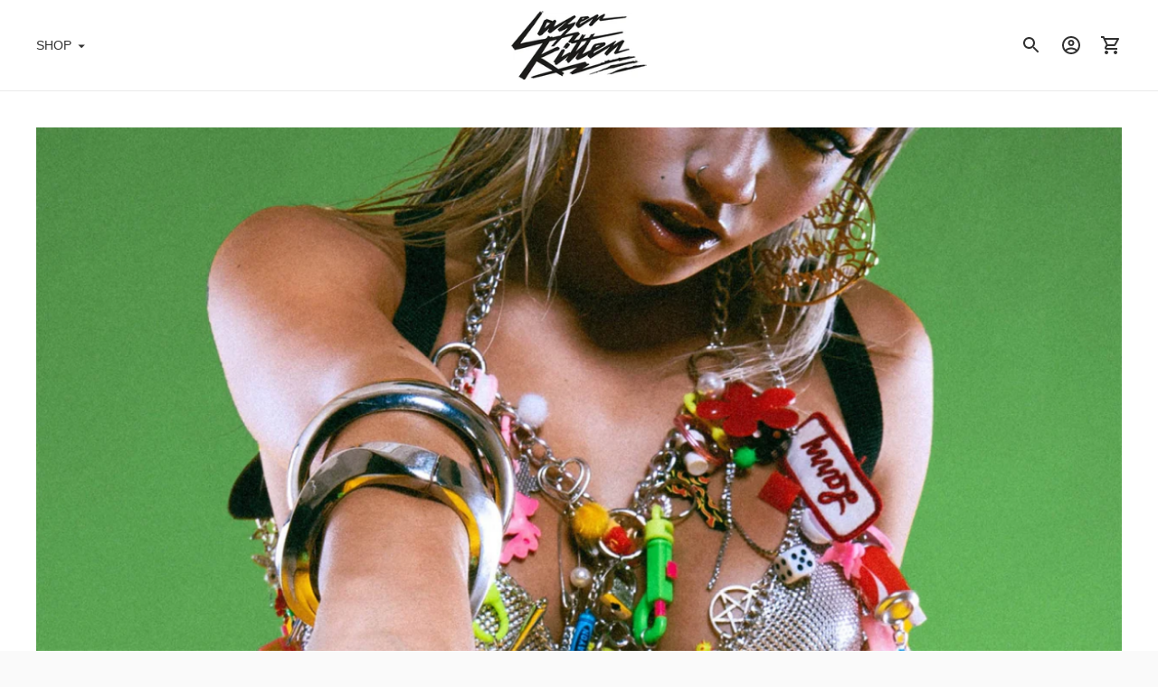

--- FILE ---
content_type: text/html; charset=utf-8
request_url: https://laserkitten.com/
body_size: 37829
content:
<!doctype html>

<!--
  ___                       ___           ___           ___
       /  /\                     /__/\         /  /\         /  /\
      /  /:/_                    \  \:\       /  /:/        /  /::\
     /  /:/ /\  ___     ___       \  \:\     /  /:/        /  /:/\:\
    /  /:/ /:/ /__/\   /  /\  ___  \  \:\   /  /:/  ___   /  /:/  \:\
   /__/:/ /:/  \  \:\ /  /:/ /__/\  \__\:\ /__/:/  /  /\ /__/:/ \__\:\
   \  \:\/:/    \  \:\  /:/  \  \:\ /  /:/ \  \:\ /  /:/ \  \:\ /  /:/
    \  \::/      \  \:\/:/    \  \:\  /:/   \  \:\  /:/   \  \:\  /:/
     \  \:\       \  \::/      \  \:\/:/     \  \:\/:/     \  \:\/:/
      \  \:\       \__\/        \  \::/       \  \::/       \  \::/
       \__\/                     \__\/         \__\/         \__\/

  --------------------------------------------------------------------
  #  Ira v4.8.0
  #  Documentation: https://fluorescent.co/help/ira/
  #  Purchase: https://themes.shopify.com/themes/ira/
  #  A product by Fluorescent: https://fluorescent.co/
  --------------------------------------------------------------------
-->

<html class="no-js" lang="en">
  <head>
    <meta charset="utf-8">
    <meta http-equiv="X-UA-Compatible" content="IE=edge,chrome=1">
    <meta name="viewport" content="width=device-width,initial-scale=1">
    <link rel="canonical" href="https://laserkitten.com/">
    <link rel="preconnect" href="https://cdn.shopify.com" crossorigin><title>Statement pieces from LA! | Laser Kitten</title><meta name="description" content="LASER KITTEN is a Los Angeles based fashion brand specializing in 80s, 90s + Y2K era up-cycled vintage and creative handmade one-offs. Our nostalgic statement pieces are a playful juxtaposition of cherished childhood memories and Hollywood rockstar. Seen in Vogue, Cosmo, i-D, Paper, High Snobiety, Nylon, LA Weekly +">








<meta name="description" content="LASER KITTEN is a Los Angeles based fashion brand specializing in 80s, 90s + Y2K era up-cycled vintage and creative handmade one-offs. Our nostalgic statement pieces are a playful juxtaposition of cherished childhood memories and Hollywood rockstar. Seen in Vogue, Cosmo, i-D, Paper, High Snobiety, Nylon, LA Weekly +" />
<meta property="og:url" content="https://laserkitten.com/">
<meta property="og:site_name" content="Laser Kitten">
<meta property="og:type" content="website">
<meta property="og:title" content="Statement pieces from LA! | Laser Kitten">
<meta property="og:description" content="LASER KITTEN is a Los Angeles based fashion brand specializing in 80s, 90s + Y2K era up-cycled vintage and creative handmade one-offs. Our nostalgic statement pieces are a playful juxtaposition of cherished childhood memories and Hollywood rockstar. Seen in Vogue, Cosmo, i-D, Paper, High Snobiety, Nylon, LA Weekly +">
<meta property="og:image" content="http://laserkitten.com/cdn/shop/files/logoclean_4096x880.jpg?v=1754872979">
<meta property="og:image:secure_url" content="https://laserkitten.com/cdn/shop/files/logoclean_4096x880.jpg?v=1754872979">



<meta name="twitter:title" content="Statement pieces from LA! | Laser Kitten">
<meta name="twitter:description" content="LASER KITTEN is a Los Angeles based fashion brand specializing in 80s, 90s + Y2K era up-cycled vintage and creative handmade one-offs. Our nostalgic statement pieces are a playful juxtaposition of cherished childhood memories and Hollywood rockstar. Seen in Vogue, Cosmo, i-D, Paper, High Snobiety, Nylon, LA Weekly +">
<meta name="twitter:card" content="summary_large_image">
<meta name="twitter:image" content="https://laserkitten.com/cdn/shop/files/logoclean_4096x880.jpg?v=1754872979">
<meta name="twitter:image:width" content="480">
<meta name="twitter:image:height" content="480">
<script>
  console.log('Ira v4.8.0 by Fluorescent');

  document.documentElement.className = document.documentElement.className.replace('no-js', '');

  if (window.matchMedia(`(prefers-reduced-motion: reduce)`) === true || window.matchMedia(`(prefers-reduced-motion: reduce)`).matches === true) {
    document.documentElement.classList.add('prefers-reduced-motion');
  }

  window.theme = {
    version: 'v4.8.0',
    routes: {
      root: "/",
      cart: {
        base: "/cart",
        add: "/cart/add",
        change: "/cart/change",
        clear: "/cart/clear",
      },
      // Manual routes until Shopify adds support
      products: "/products",
      productRecommendations: "/recommendations/products",
      predictive_search_url: '/search/suggest'

    },
    strings: {
      cart: {
        remove: "Remove"
      },
      product: {
        reviews: "Reviews"
      },
      products: {
        product: {
          unitPrice: "Unit price",
          unitPriceSeparator: "per"
        }
      },
      search: {
        headings: {
          articles: "Articles",
          pages: "Pages",
          products: "Products"
        },
        view_all: "View all",
        no_results: "We found no search results"
      },
      accessibility: {
        play_video: "Play",
        pause_video: "Pause"
      }
    }
  }
</script><script>
    window.theme.moneyFormat = "${{amount}}"
  </script>


<style>
  
  
  
  
  
  
  

  :root {
    --color-text-heading: #1b1b1b;
    --color-text-subheading: rgba(27, 27, 27, 0.7);
    --color-text-body: #313131;
    --color-text-body-transparent: rgba(49, 49, 49, 0.05);
    --color-text-body-transparent-02: rgba(49, 49, 49, 0.2);
    --color-text-meta: rgba(27, 27, 27, 0.7);
    --color-text-link: #2a5ddf;
    --color-text-success: #39bb4a;
    --color-text-error: #b6534c;

    --color-background: #ffffff;
    --color-background-transparent: rgba(255, 255, 255, 0.8);
    --color-border: #f0f0f0;
    --color-overlay: #000000;
    --color-overlay-transparent: rgba(0, 0, 0, 0.6);

    --color-background-meta: #f5f5f5;
    --color-foreground-meta: rgba(49, 49, 49, 0.6);

    --color-border-input: #f0f0f0;
    --color-text-input: #313131;

    --color-background-button: #000000;
    --color-background-button-hover: #333333;
    --color-text-button: #ffffff;

    --color-border-button-secondary: #f0f0f0;
    --color-text-button-secondary: #313131;
    --color-border-button-secondary-hover: #000000;

    --color-background-contrast: #f0f0f0;
    --color-background-meta-contrast: #e6e6e6;
    --color-foreground-meta-contrast: rgba(29, 29, 29, 0.6);
    --color-text-meta-contrast: rgba(29, 29, 29, 0.7);
    --color-text-heading-contrast: #1d1d1d;
    --color-text-subheading-contrast: rgba(29, 29, 29, 0.7);
    --color-text-body-contrast: #1d1d1d;
    --color-border-contrast: #dfdfdf;
    --color-background-button-contrast: #000000;
    --color-background-button-hover-contrast: #333333;
    --color-text-button-contrast: #ffffff;
    --color-text-link-contrast: #2a5ddf;

    --color-background-header: #ffffff;
    --color-background-header-transparent: rgba(255, 255, 255, 0);
    --color-text-header: #313131;
    --color-icon-header: #313131;
    --color-border-header: #eaeaea;
    --color-shadow-header: rgba(0, 0, 0, 0.15);

    --color-background-dropdown: #101010;
    --color-text-dropdown: #ffffff;
    --color-text-dropdown-transparent: rgba(255, 255, 255, 0.1);
    --color-border-dropdown: #353535;

    --color-background-footer: #f9f9f9;
    --color-text-footer: #363636;
    --color-border-footer: #d4d4d4;
    --color-border-footer-darker: #a1a1a1;
    --color-input-button-hover-footer: #e0e0e0;

    --color-text-drawer: #ffffff;
    --color-text-meta-drawer: rgba(255, 255, 255, 0.7);
    --color-background-drawer: #101010;
    --color-border-drawer: #353535;
    --color-background-input-drawer: #ffffff;
    --color-text-input-drawer: #1d1d1d;

    --color-background-pill: rgba(240, 240, 240, 0.7);
    --color-background-pill-hover: #f0f0f0;

    /* Typography */
    --font-logo: "system_ui", -apple-system, 'Segoe UI', Roboto, 'Helvetica Neue', 'Noto Sans', 'Liberation Sans', Arial, sans-serif, 'Apple Color Emoji', 'Segoe UI Emoji', 'Segoe UI Symbol', 'Noto Color Emoji';
    --font-logo-weight: 400;
    --font-logo-style: normal;
    --logo-font-size: 24px;
    --logo-text-transform: none;
    --logo-letter-spacing: 0.0em;

    --font-heading: "system_ui", -apple-system, 'Segoe UI', Roboto, 'Helvetica Neue', 'Noto Sans', 'Liberation Sans', Arial, sans-serif, 'Apple Color Emoji', 'Segoe UI Emoji', 'Segoe UI Symbol', 'Noto Color Emoji';
    --font-heading-weight: 400;
    --font-heading-style: normal;
    --font-heading-text-transform: none;
    --font-heading-base-letter-spacing: 0.0em;

    --font-body: "system_ui", -apple-system, 'Segoe UI', Roboto, 'Helvetica Neue', 'Noto Sans', 'Liberation Sans', Arial, sans-serif, 'Apple Color Emoji', 'Segoe UI Emoji', 'Segoe UI Symbol', 'Noto Color Emoji';
    --font-body-weight: 400;
    --font-body-style: normal;
    --font-body-bold-weight: bold;
    --font-body-bolder-weight: bold;
    --font-body-base-letter-spacing: 0.0em;

    --font-meta: "system_ui", -apple-system, 'Segoe UI', Roboto, 'Helvetica Neue', 'Noto Sans', 'Liberation Sans', Arial, sans-serif, 'Apple Color Emoji', 'Segoe UI Emoji', 'Segoe UI Symbol', 'Noto Color Emoji';
    --font-meta-weight: 400;
    --font-meta-style: normal;
    --font-meta-text-transform: uppercase;
    --font-meta-base-letter-spacing: 0.0em;

    /* --font-size-heading-x-large: 36px; */
    --font-size-heading-x-large: 36px;
    --line-height-heading-x-large: 1.22;

    /* --font-size-heading-large: 32px; */
    --font-size-heading-large: 32px;
    --line-height-heading-large: 1.25;

    /* --font-size-heading-base: 24px; */
    --font-size-heading-base: 24px;
    --line-height-heading-base: 1.33;

    /* --font-size-heading-small: 18px; */
    --font-size-heading-small: 18px;
    --line-height-heading-small: 1.33;

    /* --font-size-body-large: 16px; */
    --font-size-body-large: 16px;
    --line-height-body-large: 1.75;

    /* --font-size-body-base: 14px; */
    --font-size-body-base: 14px;
    --line-height-body-base: 1.714;

    --font-size-body-small: 12px;
    --font-size-body-small: 12px;
    --line-height-body-small: 1.66;

    /* --font-size-meta: 12px; */
    --font-size-meta: 12px;
    --line-height-meta: 2;

    --radius-corner: 0px;

    /* Shopify pay specific */
    --payment-terms-background-color: #f5f5f5;
  }
</style><script>
  flu = window.flu || {};
  flu.chunks = {
    flickity: "//laserkitten.com/cdn/shop/t/62/assets/flickity-chunk.js?v=85142651148763024801676916570",
  };
</script>





  <script type="module" src="//laserkitten.com/cdn/shop/t/62/assets/theme.min.js?v=12160720224555935081676916570"></script>







<link href="//laserkitten.com/cdn/shop/t/62/assets/theme.css?v=86580126118892213441676985515" rel="stylesheet" type="text/css" media="all" />
<link href="//laserkitten.com/cdn/shop/t/62/assets/custom.css?v=55038404157056463381676916570" rel="stylesheet" type="text/css" media="all" />
<script>window.performance && window.performance.mark && window.performance.mark('shopify.content_for_header.start');</script><meta name="google-site-verification" content="rUhsb_cb-mGGlJBagV3Ya0vIdxVfftbWsnPCSK9Z90o">
<meta id="shopify-digital-wallet" name="shopify-digital-wallet" content="/1684436/digital_wallets/dialog">
<meta name="shopify-checkout-api-token" content="6e6097a8f2fe6b5a34aa39a74776142f">
<meta id="in-context-paypal-metadata" data-shop-id="1684436" data-venmo-supported="false" data-environment="production" data-locale="en_US" data-paypal-v4="true" data-currency="USD">
<script async="async" src="/checkouts/internal/preloads.js?locale=en-US"></script>
<link rel="preconnect" href="https://shop.app" crossorigin="anonymous">
<script async="async" src="https://shop.app/checkouts/internal/preloads.js?locale=en-US&shop_id=1684436" crossorigin="anonymous"></script>
<script id="apple-pay-shop-capabilities" type="application/json">{"shopId":1684436,"countryCode":"US","currencyCode":"USD","merchantCapabilities":["supports3DS"],"merchantId":"gid:\/\/shopify\/Shop\/1684436","merchantName":"Laser Kitten","requiredBillingContactFields":["postalAddress","email"],"requiredShippingContactFields":["postalAddress","email"],"shippingType":"shipping","supportedNetworks":["visa","masterCard","amex","discover","elo","jcb"],"total":{"type":"pending","label":"Laser Kitten","amount":"1.00"},"shopifyPaymentsEnabled":true,"supportsSubscriptions":true}</script>
<script id="shopify-features" type="application/json">{"accessToken":"6e6097a8f2fe6b5a34aa39a74776142f","betas":["rich-media-storefront-analytics"],"domain":"laserkitten.com","predictiveSearch":true,"shopId":1684436,"locale":"en"}</script>
<script>var Shopify = Shopify || {};
Shopify.shop = "laserkitten.myshopify.com";
Shopify.locale = "en";
Shopify.currency = {"active":"USD","rate":"1.0"};
Shopify.country = "US";
Shopify.theme = {"name":"Updated copy of Ira (sep 19 2022)","id":124774580307,"schema_name":"Ira","schema_version":"4.8.0","theme_store_id":790,"role":"main"};
Shopify.theme.handle = "null";
Shopify.theme.style = {"id":null,"handle":null};
Shopify.cdnHost = "laserkitten.com/cdn";
Shopify.routes = Shopify.routes || {};
Shopify.routes.root = "/";</script>
<script type="module">!function(o){(o.Shopify=o.Shopify||{}).modules=!0}(window);</script>
<script>!function(o){function n(){var o=[];function n(){o.push(Array.prototype.slice.apply(arguments))}return n.q=o,n}var t=o.Shopify=o.Shopify||{};t.loadFeatures=n(),t.autoloadFeatures=n()}(window);</script>
<script>
  window.ShopifyPay = window.ShopifyPay || {};
  window.ShopifyPay.apiHost = "shop.app\/pay";
  window.ShopifyPay.redirectState = null;
</script>
<script id="shop-js-analytics" type="application/json">{"pageType":"index"}</script>
<script defer="defer" async type="module" src="//laserkitten.com/cdn/shopifycloud/shop-js/modules/v2/client.init-shop-cart-sync_BdyHc3Nr.en.esm.js"></script>
<script defer="defer" async type="module" src="//laserkitten.com/cdn/shopifycloud/shop-js/modules/v2/chunk.common_Daul8nwZ.esm.js"></script>
<script type="module">
  await import("//laserkitten.com/cdn/shopifycloud/shop-js/modules/v2/client.init-shop-cart-sync_BdyHc3Nr.en.esm.js");
await import("//laserkitten.com/cdn/shopifycloud/shop-js/modules/v2/chunk.common_Daul8nwZ.esm.js");

  window.Shopify.SignInWithShop?.initShopCartSync?.({"fedCMEnabled":true,"windoidEnabled":true});

</script>
<script>
  window.Shopify = window.Shopify || {};
  if (!window.Shopify.featureAssets) window.Shopify.featureAssets = {};
  window.Shopify.featureAssets['shop-js'] = {"shop-cart-sync":["modules/v2/client.shop-cart-sync_QYOiDySF.en.esm.js","modules/v2/chunk.common_Daul8nwZ.esm.js"],"init-fed-cm":["modules/v2/client.init-fed-cm_DchLp9rc.en.esm.js","modules/v2/chunk.common_Daul8nwZ.esm.js"],"shop-button":["modules/v2/client.shop-button_OV7bAJc5.en.esm.js","modules/v2/chunk.common_Daul8nwZ.esm.js"],"init-windoid":["modules/v2/client.init-windoid_DwxFKQ8e.en.esm.js","modules/v2/chunk.common_Daul8nwZ.esm.js"],"shop-cash-offers":["modules/v2/client.shop-cash-offers_DWtL6Bq3.en.esm.js","modules/v2/chunk.common_Daul8nwZ.esm.js","modules/v2/chunk.modal_CQq8HTM6.esm.js"],"shop-toast-manager":["modules/v2/client.shop-toast-manager_CX9r1SjA.en.esm.js","modules/v2/chunk.common_Daul8nwZ.esm.js"],"init-shop-email-lookup-coordinator":["modules/v2/client.init-shop-email-lookup-coordinator_UhKnw74l.en.esm.js","modules/v2/chunk.common_Daul8nwZ.esm.js"],"pay-button":["modules/v2/client.pay-button_DzxNnLDY.en.esm.js","modules/v2/chunk.common_Daul8nwZ.esm.js"],"avatar":["modules/v2/client.avatar_BTnouDA3.en.esm.js"],"init-shop-cart-sync":["modules/v2/client.init-shop-cart-sync_BdyHc3Nr.en.esm.js","modules/v2/chunk.common_Daul8nwZ.esm.js"],"shop-login-button":["modules/v2/client.shop-login-button_D8B466_1.en.esm.js","modules/v2/chunk.common_Daul8nwZ.esm.js","modules/v2/chunk.modal_CQq8HTM6.esm.js"],"init-customer-accounts-sign-up":["modules/v2/client.init-customer-accounts-sign-up_C8fpPm4i.en.esm.js","modules/v2/client.shop-login-button_D8B466_1.en.esm.js","modules/v2/chunk.common_Daul8nwZ.esm.js","modules/v2/chunk.modal_CQq8HTM6.esm.js"],"init-shop-for-new-customer-accounts":["modules/v2/client.init-shop-for-new-customer-accounts_CVTO0Ztu.en.esm.js","modules/v2/client.shop-login-button_D8B466_1.en.esm.js","modules/v2/chunk.common_Daul8nwZ.esm.js","modules/v2/chunk.modal_CQq8HTM6.esm.js"],"init-customer-accounts":["modules/v2/client.init-customer-accounts_dRgKMfrE.en.esm.js","modules/v2/client.shop-login-button_D8B466_1.en.esm.js","modules/v2/chunk.common_Daul8nwZ.esm.js","modules/v2/chunk.modal_CQq8HTM6.esm.js"],"shop-follow-button":["modules/v2/client.shop-follow-button_CkZpjEct.en.esm.js","modules/v2/chunk.common_Daul8nwZ.esm.js","modules/v2/chunk.modal_CQq8HTM6.esm.js"],"lead-capture":["modules/v2/client.lead-capture_BntHBhfp.en.esm.js","modules/v2/chunk.common_Daul8nwZ.esm.js","modules/v2/chunk.modal_CQq8HTM6.esm.js"],"checkout-modal":["modules/v2/client.checkout-modal_CfxcYbTm.en.esm.js","modules/v2/chunk.common_Daul8nwZ.esm.js","modules/v2/chunk.modal_CQq8HTM6.esm.js"],"shop-login":["modules/v2/client.shop-login_Da4GZ2H6.en.esm.js","modules/v2/chunk.common_Daul8nwZ.esm.js","modules/v2/chunk.modal_CQq8HTM6.esm.js"],"payment-terms":["modules/v2/client.payment-terms_MV4M3zvL.en.esm.js","modules/v2/chunk.common_Daul8nwZ.esm.js","modules/v2/chunk.modal_CQq8HTM6.esm.js"]};
</script>
<script>(function() {
  var isLoaded = false;
  function asyncLoad() {
    if (isLoaded) return;
    isLoaded = true;
    var urls = ["https:\/\/cdn.shopify.com\/s\/files\/1\/0168\/4436\/t\/60\/assets\/8xTjBAZu1jUzxiTu.js?v=1667083181\u0026shopId=241820\u0026shop=laserkitten.myshopify.com","https:\/\/cdn.routeapp.io\/route-widget-shopify\/v2\/route-widget-shopify-stable-v2.min.js?shop=laserkitten.myshopify.com","https:\/\/storage.nfcube.com\/instafeed-0440f899ed86e5b136e714853dd52c69.js?shop=laserkitten.myshopify.com"];
    for (var i = 0; i < urls.length; i++) {
      var s = document.createElement('script');
      s.type = 'text/javascript';
      s.async = true;
      s.src = urls[i];
      var x = document.getElementsByTagName('script')[0];
      x.parentNode.insertBefore(s, x);
    }
  };
  if(window.attachEvent) {
    window.attachEvent('onload', asyncLoad);
  } else {
    window.addEventListener('load', asyncLoad, false);
  }
})();</script>
<script id="__st">var __st={"a":1684436,"offset":-28800,"reqid":"e1bbaff5-5fe5-465e-ac39-d623d16c66ca-1768962388","pageurl":"laserkitten.com\/","u":"600c73c4fb21","p":"home"};</script>
<script>window.ShopifyPaypalV4VisibilityTracking = true;</script>
<script id="captcha-bootstrap">!function(){'use strict';const t='contact',e='account',n='new_comment',o=[[t,t],['blogs',n],['comments',n],[t,'customer']],c=[[e,'customer_login'],[e,'guest_login'],[e,'recover_customer_password'],[e,'create_customer']],r=t=>t.map((([t,e])=>`form[action*='/${t}']:not([data-nocaptcha='true']) input[name='form_type'][value='${e}']`)).join(','),a=t=>()=>t?[...document.querySelectorAll(t)].map((t=>t.form)):[];function s(){const t=[...o],e=r(t);return a(e)}const i='password',u='form_key',d=['recaptcha-v3-token','g-recaptcha-response','h-captcha-response',i],f=()=>{try{return window.sessionStorage}catch{return}},m='__shopify_v',_=t=>t.elements[u];function p(t,e,n=!1){try{const o=window.sessionStorage,c=JSON.parse(o.getItem(e)),{data:r}=function(t){const{data:e,action:n}=t;return t[m]||n?{data:e,action:n}:{data:t,action:n}}(c);for(const[e,n]of Object.entries(r))t.elements[e]&&(t.elements[e].value=n);n&&o.removeItem(e)}catch(o){console.error('form repopulation failed',{error:o})}}const l='form_type',E='cptcha';function T(t){t.dataset[E]=!0}const w=window,h=w.document,L='Shopify',v='ce_forms',y='captcha';let A=!1;((t,e)=>{const n=(g='f06e6c50-85a8-45c8-87d0-21a2b65856fe',I='https://cdn.shopify.com/shopifycloud/storefront-forms-hcaptcha/ce_storefront_forms_captcha_hcaptcha.v1.5.2.iife.js',D={infoText:'Protected by hCaptcha',privacyText:'Privacy',termsText:'Terms'},(t,e,n)=>{const o=w[L][v],c=o.bindForm;if(c)return c(t,g,e,D).then(n);var r;o.q.push([[t,g,e,D],n]),r=I,A||(h.body.append(Object.assign(h.createElement('script'),{id:'captcha-provider',async:!0,src:r})),A=!0)});var g,I,D;w[L]=w[L]||{},w[L][v]=w[L][v]||{},w[L][v].q=[],w[L][y]=w[L][y]||{},w[L][y].protect=function(t,e){n(t,void 0,e),T(t)},Object.freeze(w[L][y]),function(t,e,n,w,h,L){const[v,y,A,g]=function(t,e,n){const i=e?o:[],u=t?c:[],d=[...i,...u],f=r(d),m=r(i),_=r(d.filter((([t,e])=>n.includes(e))));return[a(f),a(m),a(_),s()]}(w,h,L),I=t=>{const e=t.target;return e instanceof HTMLFormElement?e:e&&e.form},D=t=>v().includes(t);t.addEventListener('submit',(t=>{const e=I(t);if(!e)return;const n=D(e)&&!e.dataset.hcaptchaBound&&!e.dataset.recaptchaBound,o=_(e),c=g().includes(e)&&(!o||!o.value);(n||c)&&t.preventDefault(),c&&!n&&(function(t){try{if(!f())return;!function(t){const e=f();if(!e)return;const n=_(t);if(!n)return;const o=n.value;o&&e.removeItem(o)}(t);const e=Array.from(Array(32),(()=>Math.random().toString(36)[2])).join('');!function(t,e){_(t)||t.append(Object.assign(document.createElement('input'),{type:'hidden',name:u})),t.elements[u].value=e}(t,e),function(t,e){const n=f();if(!n)return;const o=[...t.querySelectorAll(`input[type='${i}']`)].map((({name:t})=>t)),c=[...d,...o],r={};for(const[a,s]of new FormData(t).entries())c.includes(a)||(r[a]=s);n.setItem(e,JSON.stringify({[m]:1,action:t.action,data:r}))}(t,e)}catch(e){console.error('failed to persist form',e)}}(e),e.submit())}));const S=(t,e)=>{t&&!t.dataset[E]&&(n(t,e.some((e=>e===t))),T(t))};for(const o of['focusin','change'])t.addEventListener(o,(t=>{const e=I(t);D(e)&&S(e,y())}));const B=e.get('form_key'),M=e.get(l),P=B&&M;t.addEventListener('DOMContentLoaded',(()=>{const t=y();if(P)for(const e of t)e.elements[l].value===M&&p(e,B);[...new Set([...A(),...v().filter((t=>'true'===t.dataset.shopifyCaptcha))])].forEach((e=>S(e,t)))}))}(h,new URLSearchParams(w.location.search),n,t,e,['guest_login'])})(!0,!0)}();</script>
<script integrity="sha256-4kQ18oKyAcykRKYeNunJcIwy7WH5gtpwJnB7kiuLZ1E=" data-source-attribution="shopify.loadfeatures" defer="defer" src="//laserkitten.com/cdn/shopifycloud/storefront/assets/storefront/load_feature-a0a9edcb.js" crossorigin="anonymous"></script>
<script crossorigin="anonymous" defer="defer" src="//laserkitten.com/cdn/shopifycloud/storefront/assets/shopify_pay/storefront-65b4c6d7.js?v=20250812"></script>
<script data-source-attribution="shopify.dynamic_checkout.dynamic.init">var Shopify=Shopify||{};Shopify.PaymentButton=Shopify.PaymentButton||{isStorefrontPortableWallets:!0,init:function(){window.Shopify.PaymentButton.init=function(){};var t=document.createElement("script");t.src="https://laserkitten.com/cdn/shopifycloud/portable-wallets/latest/portable-wallets.en.js",t.type="module",document.head.appendChild(t)}};
</script>
<script data-source-attribution="shopify.dynamic_checkout.buyer_consent">
  function portableWalletsHideBuyerConsent(e){var t=document.getElementById("shopify-buyer-consent"),n=document.getElementById("shopify-subscription-policy-button");t&&n&&(t.classList.add("hidden"),t.setAttribute("aria-hidden","true"),n.removeEventListener("click",e))}function portableWalletsShowBuyerConsent(e){var t=document.getElementById("shopify-buyer-consent"),n=document.getElementById("shopify-subscription-policy-button");t&&n&&(t.classList.remove("hidden"),t.removeAttribute("aria-hidden"),n.addEventListener("click",e))}window.Shopify?.PaymentButton&&(window.Shopify.PaymentButton.hideBuyerConsent=portableWalletsHideBuyerConsent,window.Shopify.PaymentButton.showBuyerConsent=portableWalletsShowBuyerConsent);
</script>
<script data-source-attribution="shopify.dynamic_checkout.cart.bootstrap">document.addEventListener("DOMContentLoaded",(function(){function t(){return document.querySelector("shopify-accelerated-checkout-cart, shopify-accelerated-checkout")}if(t())Shopify.PaymentButton.init();else{new MutationObserver((function(e,n){t()&&(Shopify.PaymentButton.init(),n.disconnect())})).observe(document.body,{childList:!0,subtree:!0})}}));
</script>
<link id="shopify-accelerated-checkout-styles" rel="stylesheet" media="screen" href="https://laserkitten.com/cdn/shopifycloud/portable-wallets/latest/accelerated-checkout-backwards-compat.css" crossorigin="anonymous">
<style id="shopify-accelerated-checkout-cart">
        #shopify-buyer-consent {
  margin-top: 1em;
  display: inline-block;
  width: 100%;
}

#shopify-buyer-consent.hidden {
  display: none;
}

#shopify-subscription-policy-button {
  background: none;
  border: none;
  padding: 0;
  text-decoration: underline;
  font-size: inherit;
  cursor: pointer;
}

#shopify-subscription-policy-button::before {
  box-shadow: none;
}

      </style>

<script>window.performance && window.performance.mark && window.performance.mark('shopify.content_for_header.end');</script>
  <link href="https://monorail-edge.shopifysvc.com" rel="dns-prefetch">
<script>(function(){if ("sendBeacon" in navigator && "performance" in window) {try {var session_token_from_headers = performance.getEntriesByType('navigation')[0].serverTiming.find(x => x.name == '_s').description;} catch {var session_token_from_headers = undefined;}var session_cookie_matches = document.cookie.match(/_shopify_s=([^;]*)/);var session_token_from_cookie = session_cookie_matches && session_cookie_matches.length === 2 ? session_cookie_matches[1] : "";var session_token = session_token_from_headers || session_token_from_cookie || "";function handle_abandonment_event(e) {var entries = performance.getEntries().filter(function(entry) {return /monorail-edge.shopifysvc.com/.test(entry.name);});if (!window.abandonment_tracked && entries.length === 0) {window.abandonment_tracked = true;var currentMs = Date.now();var navigation_start = performance.timing.navigationStart;var payload = {shop_id: 1684436,url: window.location.href,navigation_start,duration: currentMs - navigation_start,session_token,page_type: "index"};window.navigator.sendBeacon("https://monorail-edge.shopifysvc.com/v1/produce", JSON.stringify({schema_id: "online_store_buyer_site_abandonment/1.1",payload: payload,metadata: {event_created_at_ms: currentMs,event_sent_at_ms: currentMs}}));}}window.addEventListener('pagehide', handle_abandonment_event);}}());</script>
<script id="web-pixels-manager-setup">(function e(e,d,r,n,o){if(void 0===o&&(o={}),!Boolean(null===(a=null===(i=window.Shopify)||void 0===i?void 0:i.analytics)||void 0===a?void 0:a.replayQueue)){var i,a;window.Shopify=window.Shopify||{};var t=window.Shopify;t.analytics=t.analytics||{};var s=t.analytics;s.replayQueue=[],s.publish=function(e,d,r){return s.replayQueue.push([e,d,r]),!0};try{self.performance.mark("wpm:start")}catch(e){}var l=function(){var e={modern:/Edge?\/(1{2}[4-9]|1[2-9]\d|[2-9]\d{2}|\d{4,})\.\d+(\.\d+|)|Firefox\/(1{2}[4-9]|1[2-9]\d|[2-9]\d{2}|\d{4,})\.\d+(\.\d+|)|Chrom(ium|e)\/(9{2}|\d{3,})\.\d+(\.\d+|)|(Maci|X1{2}).+ Version\/(15\.\d+|(1[6-9]|[2-9]\d|\d{3,})\.\d+)([,.]\d+|)( \(\w+\)|)( Mobile\/\w+|) Safari\/|Chrome.+OPR\/(9{2}|\d{3,})\.\d+\.\d+|(CPU[ +]OS|iPhone[ +]OS|CPU[ +]iPhone|CPU IPhone OS|CPU iPad OS)[ +]+(15[._]\d+|(1[6-9]|[2-9]\d|\d{3,})[._]\d+)([._]\d+|)|Android:?[ /-](13[3-9]|1[4-9]\d|[2-9]\d{2}|\d{4,})(\.\d+|)(\.\d+|)|Android.+Firefox\/(13[5-9]|1[4-9]\d|[2-9]\d{2}|\d{4,})\.\d+(\.\d+|)|Android.+Chrom(ium|e)\/(13[3-9]|1[4-9]\d|[2-9]\d{2}|\d{4,})\.\d+(\.\d+|)|SamsungBrowser\/([2-9]\d|\d{3,})\.\d+/,legacy:/Edge?\/(1[6-9]|[2-9]\d|\d{3,})\.\d+(\.\d+|)|Firefox\/(5[4-9]|[6-9]\d|\d{3,})\.\d+(\.\d+|)|Chrom(ium|e)\/(5[1-9]|[6-9]\d|\d{3,})\.\d+(\.\d+|)([\d.]+$|.*Safari\/(?![\d.]+ Edge\/[\d.]+$))|(Maci|X1{2}).+ Version\/(10\.\d+|(1[1-9]|[2-9]\d|\d{3,})\.\d+)([,.]\d+|)( \(\w+\)|)( Mobile\/\w+|) Safari\/|Chrome.+OPR\/(3[89]|[4-9]\d|\d{3,})\.\d+\.\d+|(CPU[ +]OS|iPhone[ +]OS|CPU[ +]iPhone|CPU IPhone OS|CPU iPad OS)[ +]+(10[._]\d+|(1[1-9]|[2-9]\d|\d{3,})[._]\d+)([._]\d+|)|Android:?[ /-](13[3-9]|1[4-9]\d|[2-9]\d{2}|\d{4,})(\.\d+|)(\.\d+|)|Mobile Safari.+OPR\/([89]\d|\d{3,})\.\d+\.\d+|Android.+Firefox\/(13[5-9]|1[4-9]\d|[2-9]\d{2}|\d{4,})\.\d+(\.\d+|)|Android.+Chrom(ium|e)\/(13[3-9]|1[4-9]\d|[2-9]\d{2}|\d{4,})\.\d+(\.\d+|)|Android.+(UC? ?Browser|UCWEB|U3)[ /]?(15\.([5-9]|\d{2,})|(1[6-9]|[2-9]\d|\d{3,})\.\d+)\.\d+|SamsungBrowser\/(5\.\d+|([6-9]|\d{2,})\.\d+)|Android.+MQ{2}Browser\/(14(\.(9|\d{2,})|)|(1[5-9]|[2-9]\d|\d{3,})(\.\d+|))(\.\d+|)|K[Aa][Ii]OS\/(3\.\d+|([4-9]|\d{2,})\.\d+)(\.\d+|)/},d=e.modern,r=e.legacy,n=navigator.userAgent;return n.match(d)?"modern":n.match(r)?"legacy":"unknown"}(),u="modern"===l?"modern":"legacy",c=(null!=n?n:{modern:"",legacy:""})[u],f=function(e){return[e.baseUrl,"/wpm","/b",e.hashVersion,"modern"===e.buildTarget?"m":"l",".js"].join("")}({baseUrl:d,hashVersion:r,buildTarget:u}),m=function(e){var d=e.version,r=e.bundleTarget,n=e.surface,o=e.pageUrl,i=e.monorailEndpoint;return{emit:function(e){var a=e.status,t=e.errorMsg,s=(new Date).getTime(),l=JSON.stringify({metadata:{event_sent_at_ms:s},events:[{schema_id:"web_pixels_manager_load/3.1",payload:{version:d,bundle_target:r,page_url:o,status:a,surface:n,error_msg:t},metadata:{event_created_at_ms:s}}]});if(!i)return console&&console.warn&&console.warn("[Web Pixels Manager] No Monorail endpoint provided, skipping logging."),!1;try{return self.navigator.sendBeacon.bind(self.navigator)(i,l)}catch(e){}var u=new XMLHttpRequest;try{return u.open("POST",i,!0),u.setRequestHeader("Content-Type","text/plain"),u.send(l),!0}catch(e){return console&&console.warn&&console.warn("[Web Pixels Manager] Got an unhandled error while logging to Monorail."),!1}}}}({version:r,bundleTarget:l,surface:e.surface,pageUrl:self.location.href,monorailEndpoint:e.monorailEndpoint});try{o.browserTarget=l,function(e){var d=e.src,r=e.async,n=void 0===r||r,o=e.onload,i=e.onerror,a=e.sri,t=e.scriptDataAttributes,s=void 0===t?{}:t,l=document.createElement("script"),u=document.querySelector("head"),c=document.querySelector("body");if(l.async=n,l.src=d,a&&(l.integrity=a,l.crossOrigin="anonymous"),s)for(var f in s)if(Object.prototype.hasOwnProperty.call(s,f))try{l.dataset[f]=s[f]}catch(e){}if(o&&l.addEventListener("load",o),i&&l.addEventListener("error",i),u)u.appendChild(l);else{if(!c)throw new Error("Did not find a head or body element to append the script");c.appendChild(l)}}({src:f,async:!0,onload:function(){if(!function(){var e,d;return Boolean(null===(d=null===(e=window.Shopify)||void 0===e?void 0:e.analytics)||void 0===d?void 0:d.initialized)}()){var d=window.webPixelsManager.init(e)||void 0;if(d){var r=window.Shopify.analytics;r.replayQueue.forEach((function(e){var r=e[0],n=e[1],o=e[2];d.publishCustomEvent(r,n,o)})),r.replayQueue=[],r.publish=d.publishCustomEvent,r.visitor=d.visitor,r.initialized=!0}}},onerror:function(){return m.emit({status:"failed",errorMsg:"".concat(f," has failed to load")})},sri:function(e){var d=/^sha384-[A-Za-z0-9+/=]+$/;return"string"==typeof e&&d.test(e)}(c)?c:"",scriptDataAttributes:o}),m.emit({status:"loading"})}catch(e){m.emit({status:"failed",errorMsg:(null==e?void 0:e.message)||"Unknown error"})}}})({shopId: 1684436,storefrontBaseUrl: "https://laserkitten.com",extensionsBaseUrl: "https://extensions.shopifycdn.com/cdn/shopifycloud/web-pixels-manager",monorailEndpoint: "https://monorail-edge.shopifysvc.com/unstable/produce_batch",surface: "storefront-renderer",enabledBetaFlags: ["2dca8a86"],webPixelsConfigList: [{"id":"1040515155","configuration":"{\"shopId\":\"241820\"}","eventPayloadVersion":"v1","runtimeContext":"STRICT","scriptVersion":"e57a43765e0d230c1bcb12178c1ff13f","type":"APP","apiClientId":2328352,"privacyPurposes":[],"dataSharingAdjustments":{"protectedCustomerApprovalScopes":["read_customer_address","read_customer_email","read_customer_name","read_customer_personal_data","read_customer_phone"]}},{"id":"368574547","configuration":"{\"config\":\"{\\\"pixel_id\\\":\\\"AW-779345856\\\",\\\"target_country\\\":\\\"US\\\",\\\"gtag_events\\\":[{\\\"type\\\":\\\"search\\\",\\\"action_label\\\":\\\"AW-779345856\\\/kDxXCPOD7I0BEMC_z_MC\\\"},{\\\"type\\\":\\\"begin_checkout\\\",\\\"action_label\\\":\\\"AW-779345856\\\/PkPZCPCD7I0BEMC_z_MC\\\"},{\\\"type\\\":\\\"view_item\\\",\\\"action_label\\\":[\\\"AW-779345856\\\/Vv5QCOqD7I0BEMC_z_MC\\\",\\\"MC-KD7S5CJ5GN\\\"]},{\\\"type\\\":\\\"purchase\\\",\\\"action_label\\\":[\\\"AW-779345856\\\/FY0JCOeD7I0BEMC_z_MC\\\",\\\"MC-KD7S5CJ5GN\\\"]},{\\\"type\\\":\\\"page_view\\\",\\\"action_label\\\":[\\\"AW-779345856\\\/rihiCOSD7I0BEMC_z_MC\\\",\\\"MC-KD7S5CJ5GN\\\"]},{\\\"type\\\":\\\"add_payment_info\\\",\\\"action_label\\\":\\\"AW-779345856\\\/D7j-CPaD7I0BEMC_z_MC\\\"},{\\\"type\\\":\\\"add_to_cart\\\",\\\"action_label\\\":\\\"AW-779345856\\\/LVmYCO2D7I0BEMC_z_MC\\\"}],\\\"enable_monitoring_mode\\\":false}\"}","eventPayloadVersion":"v1","runtimeContext":"OPEN","scriptVersion":"b2a88bafab3e21179ed38636efcd8a93","type":"APP","apiClientId":1780363,"privacyPurposes":[],"dataSharingAdjustments":{"protectedCustomerApprovalScopes":["read_customer_address","read_customer_email","read_customer_name","read_customer_personal_data","read_customer_phone"]}},{"id":"171212883","configuration":"{\"pixel_id\":\"1820825808200775\",\"pixel_type\":\"facebook_pixel\",\"metaapp_system_user_token\":\"-\"}","eventPayloadVersion":"v1","runtimeContext":"OPEN","scriptVersion":"ca16bc87fe92b6042fbaa3acc2fbdaa6","type":"APP","apiClientId":2329312,"privacyPurposes":["ANALYTICS","MARKETING","SALE_OF_DATA"],"dataSharingAdjustments":{"protectedCustomerApprovalScopes":["read_customer_address","read_customer_email","read_customer_name","read_customer_personal_data","read_customer_phone"]}},{"id":"44433491","eventPayloadVersion":"v1","runtimeContext":"LAX","scriptVersion":"1","type":"CUSTOM","privacyPurposes":["MARKETING"],"name":"Meta pixel (migrated)"},{"id":"73072723","eventPayloadVersion":"v1","runtimeContext":"LAX","scriptVersion":"1","type":"CUSTOM","privacyPurposes":["ANALYTICS"],"name":"Google Analytics tag (migrated)"},{"id":"shopify-app-pixel","configuration":"{}","eventPayloadVersion":"v1","runtimeContext":"STRICT","scriptVersion":"0450","apiClientId":"shopify-pixel","type":"APP","privacyPurposes":["ANALYTICS","MARKETING"]},{"id":"shopify-custom-pixel","eventPayloadVersion":"v1","runtimeContext":"LAX","scriptVersion":"0450","apiClientId":"shopify-pixel","type":"CUSTOM","privacyPurposes":["ANALYTICS","MARKETING"]}],isMerchantRequest: false,initData: {"shop":{"name":"Laser Kitten","paymentSettings":{"currencyCode":"USD"},"myshopifyDomain":"laserkitten.myshopify.com","countryCode":"US","storefrontUrl":"https:\/\/laserkitten.com"},"customer":null,"cart":null,"checkout":null,"productVariants":[],"purchasingCompany":null},},"https://laserkitten.com/cdn","fcfee988w5aeb613cpc8e4bc33m6693e112",{"modern":"","legacy":""},{"shopId":"1684436","storefrontBaseUrl":"https:\/\/laserkitten.com","extensionBaseUrl":"https:\/\/extensions.shopifycdn.com\/cdn\/shopifycloud\/web-pixels-manager","surface":"storefront-renderer","enabledBetaFlags":"[\"2dca8a86\"]","isMerchantRequest":"false","hashVersion":"fcfee988w5aeb613cpc8e4bc33m6693e112","publish":"custom","events":"[[\"page_viewed\",{}]]"});</script><script>
  window.ShopifyAnalytics = window.ShopifyAnalytics || {};
  window.ShopifyAnalytics.meta = window.ShopifyAnalytics.meta || {};
  window.ShopifyAnalytics.meta.currency = 'USD';
  var meta = {"page":{"pageType":"home","requestId":"e1bbaff5-5fe5-465e-ac39-d623d16c66ca-1768962388"}};
  for (var attr in meta) {
    window.ShopifyAnalytics.meta[attr] = meta[attr];
  }
</script>
<script class="analytics">
  (function () {
    var customDocumentWrite = function(content) {
      var jquery = null;

      if (window.jQuery) {
        jquery = window.jQuery;
      } else if (window.Checkout && window.Checkout.$) {
        jquery = window.Checkout.$;
      }

      if (jquery) {
        jquery('body').append(content);
      }
    };

    var hasLoggedConversion = function(token) {
      if (token) {
        return document.cookie.indexOf('loggedConversion=' + token) !== -1;
      }
      return false;
    }

    var setCookieIfConversion = function(token) {
      if (token) {
        var twoMonthsFromNow = new Date(Date.now());
        twoMonthsFromNow.setMonth(twoMonthsFromNow.getMonth() + 2);

        document.cookie = 'loggedConversion=' + token + '; expires=' + twoMonthsFromNow;
      }
    }

    var trekkie = window.ShopifyAnalytics.lib = window.trekkie = window.trekkie || [];
    if (trekkie.integrations) {
      return;
    }
    trekkie.methods = [
      'identify',
      'page',
      'ready',
      'track',
      'trackForm',
      'trackLink'
    ];
    trekkie.factory = function(method) {
      return function() {
        var args = Array.prototype.slice.call(arguments);
        args.unshift(method);
        trekkie.push(args);
        return trekkie;
      };
    };
    for (var i = 0; i < trekkie.methods.length; i++) {
      var key = trekkie.methods[i];
      trekkie[key] = trekkie.factory(key);
    }
    trekkie.load = function(config) {
      trekkie.config = config || {};
      trekkie.config.initialDocumentCookie = document.cookie;
      var first = document.getElementsByTagName('script')[0];
      var script = document.createElement('script');
      script.type = 'text/javascript';
      script.onerror = function(e) {
        var scriptFallback = document.createElement('script');
        scriptFallback.type = 'text/javascript';
        scriptFallback.onerror = function(error) {
                var Monorail = {
      produce: function produce(monorailDomain, schemaId, payload) {
        var currentMs = new Date().getTime();
        var event = {
          schema_id: schemaId,
          payload: payload,
          metadata: {
            event_created_at_ms: currentMs,
            event_sent_at_ms: currentMs
          }
        };
        return Monorail.sendRequest("https://" + monorailDomain + "/v1/produce", JSON.stringify(event));
      },
      sendRequest: function sendRequest(endpointUrl, payload) {
        // Try the sendBeacon API
        if (window && window.navigator && typeof window.navigator.sendBeacon === 'function' && typeof window.Blob === 'function' && !Monorail.isIos12()) {
          var blobData = new window.Blob([payload], {
            type: 'text/plain'
          });

          if (window.navigator.sendBeacon(endpointUrl, blobData)) {
            return true;
          } // sendBeacon was not successful

        } // XHR beacon

        var xhr = new XMLHttpRequest();

        try {
          xhr.open('POST', endpointUrl);
          xhr.setRequestHeader('Content-Type', 'text/plain');
          xhr.send(payload);
        } catch (e) {
          console.log(e);
        }

        return false;
      },
      isIos12: function isIos12() {
        return window.navigator.userAgent.lastIndexOf('iPhone; CPU iPhone OS 12_') !== -1 || window.navigator.userAgent.lastIndexOf('iPad; CPU OS 12_') !== -1;
      }
    };
    Monorail.produce('monorail-edge.shopifysvc.com',
      'trekkie_storefront_load_errors/1.1',
      {shop_id: 1684436,
      theme_id: 124774580307,
      app_name: "storefront",
      context_url: window.location.href,
      source_url: "//laserkitten.com/cdn/s/trekkie.storefront.cd680fe47e6c39ca5d5df5f0a32d569bc48c0f27.min.js"});

        };
        scriptFallback.async = true;
        scriptFallback.src = '//laserkitten.com/cdn/s/trekkie.storefront.cd680fe47e6c39ca5d5df5f0a32d569bc48c0f27.min.js';
        first.parentNode.insertBefore(scriptFallback, first);
      };
      script.async = true;
      script.src = '//laserkitten.com/cdn/s/trekkie.storefront.cd680fe47e6c39ca5d5df5f0a32d569bc48c0f27.min.js';
      first.parentNode.insertBefore(script, first);
    };
    trekkie.load(
      {"Trekkie":{"appName":"storefront","development":false,"defaultAttributes":{"shopId":1684436,"isMerchantRequest":null,"themeId":124774580307,"themeCityHash":"8366453656299615736","contentLanguage":"en","currency":"USD","eventMetadataId":"9552560b-88f4-4b85-8e7a-76bdd8068674"},"isServerSideCookieWritingEnabled":true,"monorailRegion":"shop_domain","enabledBetaFlags":["65f19447"]},"Session Attribution":{},"S2S":{"facebookCapiEnabled":true,"source":"trekkie-storefront-renderer","apiClientId":580111}}
    );

    var loaded = false;
    trekkie.ready(function() {
      if (loaded) return;
      loaded = true;

      window.ShopifyAnalytics.lib = window.trekkie;

      var originalDocumentWrite = document.write;
      document.write = customDocumentWrite;
      try { window.ShopifyAnalytics.merchantGoogleAnalytics.call(this); } catch(error) {};
      document.write = originalDocumentWrite;

      window.ShopifyAnalytics.lib.page(null,{"pageType":"home","requestId":"e1bbaff5-5fe5-465e-ac39-d623d16c66ca-1768962388","shopifyEmitted":true});

      var match = window.location.pathname.match(/checkouts\/(.+)\/(thank_you|post_purchase)/)
      var token = match? match[1]: undefined;
      if (!hasLoggedConversion(token)) {
        setCookieIfConversion(token);
        
      }
    });


        var eventsListenerScript = document.createElement('script');
        eventsListenerScript.async = true;
        eventsListenerScript.src = "//laserkitten.com/cdn/shopifycloud/storefront/assets/shop_events_listener-3da45d37.js";
        document.getElementsByTagName('head')[0].appendChild(eventsListenerScript);

})();</script>
  <script>
  if (!window.ga || (window.ga && typeof window.ga !== 'function')) {
    window.ga = function ga() {
      (window.ga.q = window.ga.q || []).push(arguments);
      if (window.Shopify && window.Shopify.analytics && typeof window.Shopify.analytics.publish === 'function') {
        window.Shopify.analytics.publish("ga_stub_called", {}, {sendTo: "google_osp_migration"});
      }
      console.error("Shopify's Google Analytics stub called with:", Array.from(arguments), "\nSee https://help.shopify.com/manual/promoting-marketing/pixels/pixel-migration#google for more information.");
    };
    if (window.Shopify && window.Shopify.analytics && typeof window.Shopify.analytics.publish === 'function') {
      window.Shopify.analytics.publish("ga_stub_initialized", {}, {sendTo: "google_osp_migration"});
    }
  }
</script>
<script
  defer
  src="https://laserkitten.com/cdn/shopifycloud/perf-kit/shopify-perf-kit-3.0.4.min.js"
  data-application="storefront-renderer"
  data-shop-id="1684436"
  data-render-region="gcp-us-central1"
  data-page-type="index"
  data-theme-instance-id="124774580307"
  data-theme-name="Ira"
  data-theme-version="4.8.0"
  data-monorail-region="shop_domain"
  data-resource-timing-sampling-rate="10"
  data-shs="true"
  data-shs-beacon="true"
  data-shs-export-with-fetch="true"
  data-shs-logs-sample-rate="1"
  data-shs-beacon-endpoint="https://laserkitten.com/api/collect"
></script>
</head>

  <body
    class="
      template-index
      show-borders
    "
    
      data-enable-quick-cart="true"
    
    
      data-enable-quick-add-to-cart="true"
    
  >
    <div class="page">
      <div class="theme-editor-scroll-offset"></div>

      <div class="header__space" data-header-space></div>
      <div id="shopify-section-announcement-bar" class="shopify-section">








</div>
      <div id="shopify-section-header" class="shopify-section header__outer-wrapper">



<header
  data-section-id="header"
  data-section-type="header"
  class="
  header header--inline header--logo--center
  
    header--has-logo
  
  
    header--has-transparent-logo
  
  
  
  
    header--has-accounts
  
"
  style="
  --width-max-logo: 150px; --color-text-transparent: #ffffff;
  --color-icon-transparent: #ffffff; --color-border-transparent:
  rgba(255, 255, 255, 0.5);
"
>
  <a href="#main" class="skip-to-content-button">
    Skip to content
  </a>

  

  <button class="header__menu-icon header__icon-touch" href="#" data-js-menu-button title="Show Main Menu">
    <div class="icon-button">
  <div class="icon-button__icon">
    <span class="icon ">
  <svg width="100%" viewBox="0 0 24 24">
    
        <path d="M3 18H21V16H3V18ZM3 13H21V11H3V13ZM3 6V8H21V6H3Z" fill="currentColor" />

      
  </svg>
</span>

  </div>
</div>

  </button><div class="header__links" data-navigation>
      
<ul class="header__links-list fs-body-base">
  

    

    <li data-submenu-parent>
      <a
        href="/collections/available-now"
        class="no-transition "
        data-link
        
          data-parent="true"
          data-top-level-parent="true"
        
      >
        SHOP
<span class="header__links-icon">
            <span class="icon ">
  <svg width="100%" viewBox="0 0 24 24">
    
        <path d="M7 10L12 15L17 10H7Z" fill="currentColor"/>

      
  </svg>
</span>

          </span></a>

      <ul class="navigation__submenu fs-body-base" data-submenu data-depth="1"><li class="navigation__submenu-item">
      <a
        href="/collections/available-now"
        class=" "
        data-link
        
      >
        IN STOCK

        
      </a></li><li class="navigation__submenu-item">
      <a
        href="/collections/archive-1"
        class=" "
        data-link
        
      >
        ARCHIVE

        
      </a></li></ul>

    </li>
</ul>


    </div>
    <h1 class="header__logo ff-heading fs-heading-base">
      
  <a class="header__logo-link" href="/">
    
      <div
  class="image image--23584297975891 image--responsive regular-logo"
  style=" padding-top: 50.8% 
  "
>
  <img
    class="image__img lazyload lazypreload "
    src="//laserkitten.com/cdn/shop/files/logo_6e8860fe-0e6a-49f4-8e12-7c2428d737aa.png?crop=center&height=300&v=1663094141&width=300"
    
      data-src="//laserkitten.com/cdn/shop/files/logo_6e8860fe-0e6a-49f4-8e12-7c2428d737aa_{width}x.png?v=1663094141"
      data-widths="[180, 320, 360, 540, 640, 720, 900, 1080, 1296, 1512, 1728, 2048]"
    
    data-aspectratio="1.968503937007874"
    data-sizes="auto"
    alt=""
    
  >
</div>

<noscript>
  <div class="image image--23584297975891 regular-logo">
    <img class="image__img" src="//laserkitten.com/cdn/shop/files/logo_6e8860fe-0e6a-49f4-8e12-7c2428d737aa.png?crop=center&height=2048&v=1663094141&width=2048" alt="">
  </div>
</noscript>

    

    
      <div
  class="image image--23584297975891 image--responsive transparent-logo"
  style=" padding-top: 50.8% 
  "
>
  <img
    class="image__img lazyload lazypreload "
    src="//laserkitten.com/cdn/shop/files/logo_6e8860fe-0e6a-49f4-8e12-7c2428d737aa.png?crop=center&height=300&v=1663094141&width=300"
    
      data-src="//laserkitten.com/cdn/shop/files/logo_6e8860fe-0e6a-49f4-8e12-7c2428d737aa_{width}x.png?v=1663094141"
      data-widths="[180, 320, 360, 540, 640, 720, 900, 1080, 1296, 1512, 1728, 2048]"
    
    data-aspectratio="1.968503937007874"
    data-sizes="auto"
    alt=""
    
  >
</div>

<noscript>
  <div class="image image--23584297975891 transparent-logo">
    <img class="image__img" src="//laserkitten.com/cdn/shop/files/logo_6e8860fe-0e6a-49f4-8e12-7c2428d737aa.png?crop=center&height=2048&v=1663094141&width=2048" alt="">
  </div>
</noscript>

    

    
  </a>

    </h1>
  

  <div class="header__right">
    <a
      class="header__icon-touch header__icon-touch--search no-transition"
      href="/search"
      data-search
      title="Search"
    >
      <div class="icon-button">
  <div class="icon-button__icon">
    <span class="icon ">
  <svg width="100%" viewBox="0 0 24 24">
    
        <path d="M0 0h24v24H0V0z" fill="none"/><path d="M15.5 14h-.79l-.28-.27C15.41 12.59 16 11.11 16 9.5 16 5.91 13.09 3 9.5 3S3 5.91 3 9.5 5.91 16 9.5 16c1.61 0 3.09-.59 4.23-1.57l.27.28v.79l5 4.99L20.49 19l-4.99-5zm-6 0C7.01 14 5 11.99 5 9.5S7.01 5 9.5 5 14 7.01 14 9.5 11.99 14 9.5 14z" fill="currentColor" />

      
  </svg>
</span>

  </div>
</div>

    </a><a class="header__icon-touch header__icon-touch--account" href="/account" title="Account">
        <div class="icon-button">
  <div class="icon-button__icon">
    <span class="icon ">
  <svg width="100%" viewBox="0 0 24 24">
    
        <path d="M0 0h24v24H0V0z" fill="none"/><path d="M12 2C6.48 2 2 6.48 2 12s4.48 10 10 10 10-4.48 10-10S17.52 2 12 2zM7.07 18.28c.43-.9 3.05-1.78 4.93-1.78s4.51.88 4.93 1.78C15.57 19.36 13.86 20 12 20s-3.57-.64-4.93-1.72zm11.29-1.45c-1.43-1.74-4.9-2.33-6.36-2.33s-4.93.59-6.36 2.33C4.62 15.49 4 13.82 4 12c0-4.41 3.59-8 8-8s8 3.59 8 8c0 1.82-.62 3.49-1.64 4.83zM12 6c-1.94 0-3.5 1.56-3.5 3.5S10.06 13 12 13s3.5-1.56 3.5-3.5S13.94 6 12 6zm0 5c-.83 0-1.5-.67-1.5-1.5S11.17 8 12 8s1.5.67 1.5 1.5S12.83 11 12 11z" fill="currentColor" />

      
  </svg>
</span>

  </div>
</div>

      </a><a class="header__icon-touch no-transition" href="/cart" data-js-cart-icon title="Cart">
      <div class="icon-button">
  <div class="icon-button__icon">
    <span class="icon ">
  <svg width="100%" viewBox="0 0 24 24">
    
        <path d="M0 0h24v24H0V0z" fill="none"/><path d="M15.55 13c.75 0 1.41-.41 1.75-1.03l3.58-6.49c.37-.66-.11-1.48-.87-1.48H5.21l-.94-2H1v2h2l3.6 7.59-1.35 2.44C4.52 15.37 5.48 17 7 17h12v-2H7l1.1-2h7.45zM6.16 6h12.15l-2.76 5H8.53L6.16 6zM7 18c-1.1 0-1.99.9-1.99 2S5.9 22 7 22s2-.9 2-2-.9-2-2-2zm10 0c-1.1 0-1.99.9-1.99 2s.89 2 1.99 2 2-.9 2-2-.9-2-2-2z" fill="currentColor" />

      
  </svg>
</span>

  </div>
</div>

      <div class="header__cart-count " data-js-cart-indicator>
        <span data-js-cart-count>0</span>
      </div>
    </a>
  </div>

  

<div class="quick-search" data-quick-search>
  <script type="application/json" data-settings>
  {
    "limit": 4,
    "show_articles": false,
    "show_pages": false,
    "show_price": false,
    "show_vendor": false
  }
</script>

  <div class="quick-search__overlay" data-overlay></div>
  <form action="/search" class="quick-search__container" autocomplete="off">
    <div class="quick-search__bar">
      <input
        class="quick-search__input"
        type="text"
        name="q"
        placeholder="What are you looking for?"
        data-input
      >
      <input type="hidden" name="options[prefix]" value="last">
      <div class="quick-search__actions">
        <a class="quick-search__clear" href="#" data-clear tabindex="-1">
          <span class="icon ">
  <svg width="100%" viewBox="0 0 24 24">
    
        <path d="M0 0h24v24H0V0z" fill="none"/><path d="M19 6.41L17.59 5 12 10.59 6.41 5 5 6.41 10.59 12 5 17.59 6.41 19 12 13.41 17.59 19 19 17.59 13.41 12 19 6.41z" fill="currentColor" />

      
  </svg>
</span>

        </a>
        <button class="quick-search__submit" type="submit">
          <span class="icon ">
  <svg width="100%" viewBox="0 0 24 24">
    
        <path d="M0 0h24v24H0V0z" fill="none"/><path d="M15.5 14h-.79l-.28-.27C15.41 12.59 16 11.11 16 9.5 16 5.91 13.09 3 9.5 3S3 5.91 3 9.5 5.91 16 9.5 16c1.61 0 3.09-.59 4.23-1.57l.27.28v.79l5 4.99L20.49 19l-4.99-5zm-6 0C7.01 14 5 11.99 5 9.5S7.01 5 9.5 5 14 7.01 14 9.5 11.99 14 9.5 14z" fill="currentColor" />

      
  </svg>
</span>

        </button>
      </div>
    </div>
    <div class="quick-search__results" data-results></div>
  </form>
</div>


  
    

<div
  class="quick-cart"
  data-quick-cart
  style="--color-button-background-hover: #cccccc;"
>
  <div class="quick-cart__overlay" data-overlay></div>

  <div class="quick-cart__container">
    <div class="quick-cart__cart visible" data-cart data-scroll-lock-ignore>
      <div class="quick-cart__header">
        Cart
        <button type="button" data-close aria-label="Close">
          <span class="icon ">
  <svg width="100%" viewBox="0 0 24 24">
    
        <path d="M0 0h24v24H0V0z" fill="none"/><path d="M19 6.41L17.59 5 12 10.59 6.41 5 5 6.41 10.59 12 5 17.59 6.41 19 12 13.41 17.59 19 19 17.59 13.41 12 19 6.41z" fill="currentColor" />

      
  </svg>
</span>

        </button>
      </div>
      <div class="quick-cart__items" data-items></div>
      <div class="quick_cart__empty ff-body" data-empty>
        Your cart is currently empty.
        <button type="button" data-close aria-label="Close">
          Keep Shopping</button
        >.
      </div>
      <div class="quick-cart__footer ff-body ta-c" data-footer>
        <div class="quick-cart__discounts c-subdued" data-discounts></div><p>
          Your subtotal today is <span data-subtotal>$-.--</span>. Taxes and shipping calculated at checkout.

        </p>
        <a href="/cart" class="btn btn--primary btn--short btn--full">Go to cart</a>
      </div>
    </div>

    <div class="quick-cart__configure" data-configure>
      <div class="quick-add loading" data-scroll-lock-ignore data-add>
        <div class="quick-add__configure" data-contents></div>
        <div class="quick-add__loading-wrap">
          <div class="quick-add__loading-bar"></div>
        </div>
      </div>
    </div>
  </div>
</div>

  
</header>




<section
  class="drawer-menu animation--drawer-menu"
  data-drawer-menu
>
  <script type="application/json" data-search-settings>
    
  { "limit": 4, "show_articles": false,
  "show_pages": false, "show_price": false,
  "show_vendor": false
  }

  </script>

  <div class="drawer-menu__overlay" data-overlay></div>

  <div class="drawer-menu__panel">
    <form action="/search" autocomplete="off">
      <div class="drawer-menu__header">
        <input
          name="q"
          class="input drawer-menu__search-input text-input-on-dark-background"
          placeholder="Search"
          data-input
        >
        <input type="hidden" name="options[prefix]" value="last">
        <div class="drawer-menu__actions">
          <button type="button" class="drawer-menu__clear ff-meta fs-meta" data-search-clear>
            <span class="icon ">
  <svg width="100%" viewBox="0 0 24 24">
    
        <path d="M0 0h24v24H0V0z" fill="none"/><path d="M19 6.41L17.59 5 12 10.59 6.41 5 5 6.41 10.59 12 5 17.59 6.41 19 12 13.41 17.59 19 19 17.59 13.41 12 19 6.41z" fill="currentColor" />

      
  </svg>
</span>

          </button>
          <button type="submit" data-search-submit><span class="icon ">
  <svg width="100%" viewBox="0 0 24 24">
    
        <path d="M0 0h24v24H0V0z" fill="none"/><path d="M15.5 14h-.79l-.28-.27C15.41 12.59 16 11.11 16 9.5 16 5.91 13.09 3 9.5 3S3 5.91 3 9.5 5.91 16 9.5 16c1.61 0 3.09-.59 4.23-1.57l.27.28v.79l5 4.99L20.49 19l-4.99-5zm-6 0C7.01 14 5 11.99 5 9.5S7.01 5 9.5 5 14 7.01 14 9.5 11.99 14 9.5 14z" fill="currentColor" />

      
  </svg>
</span>
</button>
        </div>
      </div>

      <div class="drawer-menu__search-results" data-scroll-lock-ignore data-search-results></div>
    </form>

    <div class="drawer-menu__bottom">
      <div class="drawer-menu__all-links" data-depth="0" data-all-links>
        <div class="drawer-menu__contents" data-scroll-lock-ignore>
          <div class="drawer-menu__main" data-main>
            <ul class="drawer-menu__primary-links" data-primary-container="true" data-depth="0">
              <li class="drawer-menu__item animation--drawer-menu-item" data-list-item>
    <a
      data-item="parent"
      class="drawer-menu__link no-transition "
      href="/collections/available-now"
      
      
        data-link="primary"
      
    >
      <span>SHOP</span><span class="icon ">
  <svg width="100%" viewBox="0 0 24 24">
    
        <path d="M7 10L12 15L17 10H7Z" fill="currentColor"/>

      
  </svg>
</span>

</a>

    
<ul
        class="drawer-menu__list drawer-menu__list--sub"
        data-height-reference
        aria-hidden="true"
        aria-expaned="false"
      >
        <li class="drawer-menu__item drawer-menu__item--heading animation--drawer-menu-item">
          <button class="drawer-menu__link" data-heading="true" data-item="back">
            <span>SHOP</span>
            <span class="icon ">
  <svg width="100%" viewBox="0 0 24 24">
    
        <path d="M7 10L12 15L17 10H7Z" fill="currentColor"/>

      
  </svg>
</span>

          </button>
        </li>
        <li class="drawer-menu__item animation--drawer-menu-item" data-list-item>
    <a
      data-item="link"
      class="drawer-menu__link  "
      href="/collections/available-now"
      
      
    >
      <span>IN STOCK</span></a>

    
</li><li class="drawer-menu__item animation--drawer-menu-item" data-list-item>
    <a
      data-item="link"
      class="drawer-menu__link  "
      href="/collections/archive-1"
      
      
    >
      <span>ARCHIVE</span></a>

    
</li>
      </ul></li>
            </ul>
          </div>
        </div><ul class="drawer-menu__footer" data-footer data-scroll-lock-ignore><li class="drawer-menu__item animation--drawer-menu-item" data-list-item>
                <a class="drawer-menu__link" href="/account">
                    Register / Login
</a>
              </li><form method="post" action="/localization" id="localization_form" accept-charset="UTF-8" class="drawer-menu__form" enctype="multipart/form-data"><input type="hidden" name="form_type" value="localization" /><input type="hidden" name="utf8" value="✓" /><input type="hidden" name="_method" value="put" /><input type="hidden" name="return_to" value="/" /><li class="drawer-menu__item animation--drawer-menu-item" data-list-item>
                    <a class="drawer-menu__link" href="#" data-item="secondary">
                      Currency
                      <span class="icon ">
  <svg width="100%" viewBox="0 0 24 24">
    
        <path d="M7 10L12 15L17 10H7Z" fill="currentColor"/>

      
  </svg>
</span>

                    </a>
                    <ul
                      class="drawer-menu__list drawer-menu__list--sub drawer-menu__list--country-selector"
                      aria-hidden="true"
                      aria-expanded="false"
                    >
                      <li class="drawer-menu__item drawer-menu__item--heading">
                        <button class="drawer-menu__link" data-item="secondaryHeading">
                          <span>Currency</span>
                          <span class="icon ">
  <svg width="100%" viewBox="0 0 24 24">
    
        <path d="M7 10L12 15L17 10H7Z" fill="currentColor"/>

      
  </svg>
</span>

                        </button>
                      </li>
                      
                        <li class="drawer-menu__item" data-list-item>
                          <a
                            class="drawer-menu__link drawer-menu__link--cb"
                            href="#"
                            data-item="currency"
                            data-value="AF"
                          >
                            <div class="drawer-menu__radio">
                              
                            </div>
                            <span>Afghanistan (AFN
                              ؋)</span
                            >
                          </a>
                        </li>
                        <li class="drawer-menu__item" data-list-item>
                          <a
                            class="drawer-menu__link drawer-menu__link--cb"
                            href="#"
                            data-item="currency"
                            data-value="AX"
                          >
                            <div class="drawer-menu__radio">
                              
                            </div>
                            <span>Åland Islands (EUR
                              €)</span
                            >
                          </a>
                        </li>
                        <li class="drawer-menu__item" data-list-item>
                          <a
                            class="drawer-menu__link drawer-menu__link--cb"
                            href="#"
                            data-item="currency"
                            data-value="AL"
                          >
                            <div class="drawer-menu__radio">
                              
                            </div>
                            <span>Albania (ALL
                              L)</span
                            >
                          </a>
                        </li>
                        <li class="drawer-menu__item" data-list-item>
                          <a
                            class="drawer-menu__link drawer-menu__link--cb"
                            href="#"
                            data-item="currency"
                            data-value="DZ"
                          >
                            <div class="drawer-menu__radio">
                              
                            </div>
                            <span>Algeria (DZD
                              د.ج)</span
                            >
                          </a>
                        </li>
                        <li class="drawer-menu__item" data-list-item>
                          <a
                            class="drawer-menu__link drawer-menu__link--cb"
                            href="#"
                            data-item="currency"
                            data-value="AD"
                          >
                            <div class="drawer-menu__radio">
                              
                            </div>
                            <span>Andorra (EUR
                              €)</span
                            >
                          </a>
                        </li>
                        <li class="drawer-menu__item" data-list-item>
                          <a
                            class="drawer-menu__link drawer-menu__link--cb"
                            href="#"
                            data-item="currency"
                            data-value="AO"
                          >
                            <div class="drawer-menu__radio">
                              
                            </div>
                            <span>Angola (USD
                              $)</span
                            >
                          </a>
                        </li>
                        <li class="drawer-menu__item" data-list-item>
                          <a
                            class="drawer-menu__link drawer-menu__link--cb"
                            href="#"
                            data-item="currency"
                            data-value="AI"
                          >
                            <div class="drawer-menu__radio">
                              
                            </div>
                            <span>Anguilla (XCD
                              $)</span
                            >
                          </a>
                        </li>
                        <li class="drawer-menu__item" data-list-item>
                          <a
                            class="drawer-menu__link drawer-menu__link--cb"
                            href="#"
                            data-item="currency"
                            data-value="AG"
                          >
                            <div class="drawer-menu__radio">
                              
                            </div>
                            <span>Antigua &amp; Barbuda (XCD
                              $)</span
                            >
                          </a>
                        </li>
                        <li class="drawer-menu__item" data-list-item>
                          <a
                            class="drawer-menu__link drawer-menu__link--cb"
                            href="#"
                            data-item="currency"
                            data-value="AR"
                          >
                            <div class="drawer-menu__radio">
                              
                            </div>
                            <span>Argentina (USD
                              $)</span
                            >
                          </a>
                        </li>
                        <li class="drawer-menu__item" data-list-item>
                          <a
                            class="drawer-menu__link drawer-menu__link--cb"
                            href="#"
                            data-item="currency"
                            data-value="AM"
                          >
                            <div class="drawer-menu__radio">
                              
                            </div>
                            <span>Armenia (AMD
                              դր.)</span
                            >
                          </a>
                        </li>
                        <li class="drawer-menu__item" data-list-item>
                          <a
                            class="drawer-menu__link drawer-menu__link--cb"
                            href="#"
                            data-item="currency"
                            data-value="AW"
                          >
                            <div class="drawer-menu__radio">
                              
                            </div>
                            <span>Aruba (AWG
                              ƒ)</span
                            >
                          </a>
                        </li>
                        <li class="drawer-menu__item" data-list-item>
                          <a
                            class="drawer-menu__link drawer-menu__link--cb"
                            href="#"
                            data-item="currency"
                            data-value="AC"
                          >
                            <div class="drawer-menu__radio">
                              
                            </div>
                            <span>Ascension Island (SHP
                              £)</span
                            >
                          </a>
                        </li>
                        <li class="drawer-menu__item" data-list-item>
                          <a
                            class="drawer-menu__link drawer-menu__link--cb"
                            href="#"
                            data-item="currency"
                            data-value="AU"
                          >
                            <div class="drawer-menu__radio">
                              
                            </div>
                            <span>Australia (AUD
                              $)</span
                            >
                          </a>
                        </li>
                        <li class="drawer-menu__item" data-list-item>
                          <a
                            class="drawer-menu__link drawer-menu__link--cb"
                            href="#"
                            data-item="currency"
                            data-value="AT"
                          >
                            <div class="drawer-menu__radio">
                              
                            </div>
                            <span>Austria (EUR
                              €)</span
                            >
                          </a>
                        </li>
                        <li class="drawer-menu__item" data-list-item>
                          <a
                            class="drawer-menu__link drawer-menu__link--cb"
                            href="#"
                            data-item="currency"
                            data-value="AZ"
                          >
                            <div class="drawer-menu__radio">
                              
                            </div>
                            <span>Azerbaijan (AZN
                              ₼)</span
                            >
                          </a>
                        </li>
                        <li class="drawer-menu__item" data-list-item>
                          <a
                            class="drawer-menu__link drawer-menu__link--cb"
                            href="#"
                            data-item="currency"
                            data-value="BS"
                          >
                            <div class="drawer-menu__radio">
                              
                            </div>
                            <span>Bahamas (BSD
                              $)</span
                            >
                          </a>
                        </li>
                        <li class="drawer-menu__item" data-list-item>
                          <a
                            class="drawer-menu__link drawer-menu__link--cb"
                            href="#"
                            data-item="currency"
                            data-value="BH"
                          >
                            <div class="drawer-menu__radio">
                              
                            </div>
                            <span>Bahrain (USD
                              $)</span
                            >
                          </a>
                        </li>
                        <li class="drawer-menu__item" data-list-item>
                          <a
                            class="drawer-menu__link drawer-menu__link--cb"
                            href="#"
                            data-item="currency"
                            data-value="BD"
                          >
                            <div class="drawer-menu__radio">
                              
                            </div>
                            <span>Bangladesh (BDT
                              ৳)</span
                            >
                          </a>
                        </li>
                        <li class="drawer-menu__item" data-list-item>
                          <a
                            class="drawer-menu__link drawer-menu__link--cb"
                            href="#"
                            data-item="currency"
                            data-value="BB"
                          >
                            <div class="drawer-menu__radio">
                              
                            </div>
                            <span>Barbados (BBD
                              $)</span
                            >
                          </a>
                        </li>
                        <li class="drawer-menu__item" data-list-item>
                          <a
                            class="drawer-menu__link drawer-menu__link--cb"
                            href="#"
                            data-item="currency"
                            data-value="BY"
                          >
                            <div class="drawer-menu__radio">
                              
                            </div>
                            <span>Belarus (USD
                              $)</span
                            >
                          </a>
                        </li>
                        <li class="drawer-menu__item" data-list-item>
                          <a
                            class="drawer-menu__link drawer-menu__link--cb"
                            href="#"
                            data-item="currency"
                            data-value="BE"
                          >
                            <div class="drawer-menu__radio">
                              
                            </div>
                            <span>Belgium (EUR
                              €)</span
                            >
                          </a>
                        </li>
                        <li class="drawer-menu__item" data-list-item>
                          <a
                            class="drawer-menu__link drawer-menu__link--cb"
                            href="#"
                            data-item="currency"
                            data-value="BZ"
                          >
                            <div class="drawer-menu__radio">
                              
                            </div>
                            <span>Belize (BZD
                              $)</span
                            >
                          </a>
                        </li>
                        <li class="drawer-menu__item" data-list-item>
                          <a
                            class="drawer-menu__link drawer-menu__link--cb"
                            href="#"
                            data-item="currency"
                            data-value="BJ"
                          >
                            <div class="drawer-menu__radio">
                              
                            </div>
                            <span>Benin (XOF
                              Fr)</span
                            >
                          </a>
                        </li>
                        <li class="drawer-menu__item" data-list-item>
                          <a
                            class="drawer-menu__link drawer-menu__link--cb"
                            href="#"
                            data-item="currency"
                            data-value="BM"
                          >
                            <div class="drawer-menu__radio">
                              
                            </div>
                            <span>Bermuda (USD
                              $)</span
                            >
                          </a>
                        </li>
                        <li class="drawer-menu__item" data-list-item>
                          <a
                            class="drawer-menu__link drawer-menu__link--cb"
                            href="#"
                            data-item="currency"
                            data-value="BT"
                          >
                            <div class="drawer-menu__radio">
                              
                            </div>
                            <span>Bhutan (USD
                              $)</span
                            >
                          </a>
                        </li>
                        <li class="drawer-menu__item" data-list-item>
                          <a
                            class="drawer-menu__link drawer-menu__link--cb"
                            href="#"
                            data-item="currency"
                            data-value="BO"
                          >
                            <div class="drawer-menu__radio">
                              
                            </div>
                            <span>Bolivia (BOB
                              Bs.)</span
                            >
                          </a>
                        </li>
                        <li class="drawer-menu__item" data-list-item>
                          <a
                            class="drawer-menu__link drawer-menu__link--cb"
                            href="#"
                            data-item="currency"
                            data-value="BA"
                          >
                            <div class="drawer-menu__radio">
                              
                            </div>
                            <span>Bosnia &amp; Herzegovina (BAM
                              КМ)</span
                            >
                          </a>
                        </li>
                        <li class="drawer-menu__item" data-list-item>
                          <a
                            class="drawer-menu__link drawer-menu__link--cb"
                            href="#"
                            data-item="currency"
                            data-value="BW"
                          >
                            <div class="drawer-menu__radio">
                              
                            </div>
                            <span>Botswana (BWP
                              P)</span
                            >
                          </a>
                        </li>
                        <li class="drawer-menu__item" data-list-item>
                          <a
                            class="drawer-menu__link drawer-menu__link--cb"
                            href="#"
                            data-item="currency"
                            data-value="BR"
                          >
                            <div class="drawer-menu__radio">
                              
                            </div>
                            <span>Brazil (USD
                              $)</span
                            >
                          </a>
                        </li>
                        <li class="drawer-menu__item" data-list-item>
                          <a
                            class="drawer-menu__link drawer-menu__link--cb"
                            href="#"
                            data-item="currency"
                            data-value="IO"
                          >
                            <div class="drawer-menu__radio">
                              
                            </div>
                            <span>British Indian Ocean Territory (USD
                              $)</span
                            >
                          </a>
                        </li>
                        <li class="drawer-menu__item" data-list-item>
                          <a
                            class="drawer-menu__link drawer-menu__link--cb"
                            href="#"
                            data-item="currency"
                            data-value="VG"
                          >
                            <div class="drawer-menu__radio">
                              
                            </div>
                            <span>British Virgin Islands (USD
                              $)</span
                            >
                          </a>
                        </li>
                        <li class="drawer-menu__item" data-list-item>
                          <a
                            class="drawer-menu__link drawer-menu__link--cb"
                            href="#"
                            data-item="currency"
                            data-value="BN"
                          >
                            <div class="drawer-menu__radio">
                              
                            </div>
                            <span>Brunei (BND
                              $)</span
                            >
                          </a>
                        </li>
                        <li class="drawer-menu__item" data-list-item>
                          <a
                            class="drawer-menu__link drawer-menu__link--cb"
                            href="#"
                            data-item="currency"
                            data-value="BG"
                          >
                            <div class="drawer-menu__radio">
                              
                            </div>
                            <span>Bulgaria (EUR
                              €)</span
                            >
                          </a>
                        </li>
                        <li class="drawer-menu__item" data-list-item>
                          <a
                            class="drawer-menu__link drawer-menu__link--cb"
                            href="#"
                            data-item="currency"
                            data-value="BF"
                          >
                            <div class="drawer-menu__radio">
                              
                            </div>
                            <span>Burkina Faso (XOF
                              Fr)</span
                            >
                          </a>
                        </li>
                        <li class="drawer-menu__item" data-list-item>
                          <a
                            class="drawer-menu__link drawer-menu__link--cb"
                            href="#"
                            data-item="currency"
                            data-value="BI"
                          >
                            <div class="drawer-menu__radio">
                              
                            </div>
                            <span>Burundi (BIF
                              Fr)</span
                            >
                          </a>
                        </li>
                        <li class="drawer-menu__item" data-list-item>
                          <a
                            class="drawer-menu__link drawer-menu__link--cb"
                            href="#"
                            data-item="currency"
                            data-value="KH"
                          >
                            <div class="drawer-menu__radio">
                              
                            </div>
                            <span>Cambodia (KHR
                              ៛)</span
                            >
                          </a>
                        </li>
                        <li class="drawer-menu__item" data-list-item>
                          <a
                            class="drawer-menu__link drawer-menu__link--cb"
                            href="#"
                            data-item="currency"
                            data-value="CM"
                          >
                            <div class="drawer-menu__radio">
                              
                            </div>
                            <span>Cameroon (XAF
                              CFA)</span
                            >
                          </a>
                        </li>
                        <li class="drawer-menu__item" data-list-item>
                          <a
                            class="drawer-menu__link drawer-menu__link--cb"
                            href="#"
                            data-item="currency"
                            data-value="CA"
                          >
                            <div class="drawer-menu__radio">
                              
                            </div>
                            <span>Canada (CAD
                              $)</span
                            >
                          </a>
                        </li>
                        <li class="drawer-menu__item" data-list-item>
                          <a
                            class="drawer-menu__link drawer-menu__link--cb"
                            href="#"
                            data-item="currency"
                            data-value="CV"
                          >
                            <div class="drawer-menu__radio">
                              
                            </div>
                            <span>Cape Verde (CVE
                              $)</span
                            >
                          </a>
                        </li>
                        <li class="drawer-menu__item" data-list-item>
                          <a
                            class="drawer-menu__link drawer-menu__link--cb"
                            href="#"
                            data-item="currency"
                            data-value="BQ"
                          >
                            <div class="drawer-menu__radio">
                              
                            </div>
                            <span>Caribbean Netherlands (USD
                              $)</span
                            >
                          </a>
                        </li>
                        <li class="drawer-menu__item" data-list-item>
                          <a
                            class="drawer-menu__link drawer-menu__link--cb"
                            href="#"
                            data-item="currency"
                            data-value="KY"
                          >
                            <div class="drawer-menu__radio">
                              
                            </div>
                            <span>Cayman Islands (KYD
                              $)</span
                            >
                          </a>
                        </li>
                        <li class="drawer-menu__item" data-list-item>
                          <a
                            class="drawer-menu__link drawer-menu__link--cb"
                            href="#"
                            data-item="currency"
                            data-value="CF"
                          >
                            <div class="drawer-menu__radio">
                              
                            </div>
                            <span>Central African Republic (XAF
                              CFA)</span
                            >
                          </a>
                        </li>
                        <li class="drawer-menu__item" data-list-item>
                          <a
                            class="drawer-menu__link drawer-menu__link--cb"
                            href="#"
                            data-item="currency"
                            data-value="TD"
                          >
                            <div class="drawer-menu__radio">
                              
                            </div>
                            <span>Chad (XAF
                              CFA)</span
                            >
                          </a>
                        </li>
                        <li class="drawer-menu__item" data-list-item>
                          <a
                            class="drawer-menu__link drawer-menu__link--cb"
                            href="#"
                            data-item="currency"
                            data-value="CL"
                          >
                            <div class="drawer-menu__radio">
                              
                            </div>
                            <span>Chile (USD
                              $)</span
                            >
                          </a>
                        </li>
                        <li class="drawer-menu__item" data-list-item>
                          <a
                            class="drawer-menu__link drawer-menu__link--cb"
                            href="#"
                            data-item="currency"
                            data-value="CN"
                          >
                            <div class="drawer-menu__radio">
                              
                            </div>
                            <span>China (CNY
                              ¥)</span
                            >
                          </a>
                        </li>
                        <li class="drawer-menu__item" data-list-item>
                          <a
                            class="drawer-menu__link drawer-menu__link--cb"
                            href="#"
                            data-item="currency"
                            data-value="CX"
                          >
                            <div class="drawer-menu__radio">
                              
                            </div>
                            <span>Christmas Island (AUD
                              $)</span
                            >
                          </a>
                        </li>
                        <li class="drawer-menu__item" data-list-item>
                          <a
                            class="drawer-menu__link drawer-menu__link--cb"
                            href="#"
                            data-item="currency"
                            data-value="CC"
                          >
                            <div class="drawer-menu__radio">
                              
                            </div>
                            <span>Cocos (Keeling) Islands (AUD
                              $)</span
                            >
                          </a>
                        </li>
                        <li class="drawer-menu__item" data-list-item>
                          <a
                            class="drawer-menu__link drawer-menu__link--cb"
                            href="#"
                            data-item="currency"
                            data-value="CO"
                          >
                            <div class="drawer-menu__radio">
                              
                            </div>
                            <span>Colombia (USD
                              $)</span
                            >
                          </a>
                        </li>
                        <li class="drawer-menu__item" data-list-item>
                          <a
                            class="drawer-menu__link drawer-menu__link--cb"
                            href="#"
                            data-item="currency"
                            data-value="KM"
                          >
                            <div class="drawer-menu__radio">
                              
                            </div>
                            <span>Comoros (KMF
                              Fr)</span
                            >
                          </a>
                        </li>
                        <li class="drawer-menu__item" data-list-item>
                          <a
                            class="drawer-menu__link drawer-menu__link--cb"
                            href="#"
                            data-item="currency"
                            data-value="CG"
                          >
                            <div class="drawer-menu__radio">
                              
                            </div>
                            <span>Congo - Brazzaville (XAF
                              CFA)</span
                            >
                          </a>
                        </li>
                        <li class="drawer-menu__item" data-list-item>
                          <a
                            class="drawer-menu__link drawer-menu__link--cb"
                            href="#"
                            data-item="currency"
                            data-value="CD"
                          >
                            <div class="drawer-menu__radio">
                              
                            </div>
                            <span>Congo - Kinshasa (CDF
                              Fr)</span
                            >
                          </a>
                        </li>
                        <li class="drawer-menu__item" data-list-item>
                          <a
                            class="drawer-menu__link drawer-menu__link--cb"
                            href="#"
                            data-item="currency"
                            data-value="CK"
                          >
                            <div class="drawer-menu__radio">
                              
                            </div>
                            <span>Cook Islands (NZD
                              $)</span
                            >
                          </a>
                        </li>
                        <li class="drawer-menu__item" data-list-item>
                          <a
                            class="drawer-menu__link drawer-menu__link--cb"
                            href="#"
                            data-item="currency"
                            data-value="CR"
                          >
                            <div class="drawer-menu__radio">
                              
                            </div>
                            <span>Costa Rica (CRC
                              ₡)</span
                            >
                          </a>
                        </li>
                        <li class="drawer-menu__item" data-list-item>
                          <a
                            class="drawer-menu__link drawer-menu__link--cb"
                            href="#"
                            data-item="currency"
                            data-value="CI"
                          >
                            <div class="drawer-menu__radio">
                              
                            </div>
                            <span>Côte d’Ivoire (XOF
                              Fr)</span
                            >
                          </a>
                        </li>
                        <li class="drawer-menu__item" data-list-item>
                          <a
                            class="drawer-menu__link drawer-menu__link--cb"
                            href="#"
                            data-item="currency"
                            data-value="HR"
                          >
                            <div class="drawer-menu__radio">
                              
                            </div>
                            <span>Croatia (EUR
                              €)</span
                            >
                          </a>
                        </li>
                        <li class="drawer-menu__item" data-list-item>
                          <a
                            class="drawer-menu__link drawer-menu__link--cb"
                            href="#"
                            data-item="currency"
                            data-value="CW"
                          >
                            <div class="drawer-menu__radio">
                              
                            </div>
                            <span>Curaçao (ANG
                              ƒ)</span
                            >
                          </a>
                        </li>
                        <li class="drawer-menu__item" data-list-item>
                          <a
                            class="drawer-menu__link drawer-menu__link--cb"
                            href="#"
                            data-item="currency"
                            data-value="CY"
                          >
                            <div class="drawer-menu__radio">
                              
                            </div>
                            <span>Cyprus (EUR
                              €)</span
                            >
                          </a>
                        </li>
                        <li class="drawer-menu__item" data-list-item>
                          <a
                            class="drawer-menu__link drawer-menu__link--cb"
                            href="#"
                            data-item="currency"
                            data-value="CZ"
                          >
                            <div class="drawer-menu__radio">
                              
                            </div>
                            <span>Czechia (CZK
                              Kč)</span
                            >
                          </a>
                        </li>
                        <li class="drawer-menu__item" data-list-item>
                          <a
                            class="drawer-menu__link drawer-menu__link--cb"
                            href="#"
                            data-item="currency"
                            data-value="DK"
                          >
                            <div class="drawer-menu__radio">
                              
                            </div>
                            <span>Denmark (DKK
                              kr.)</span
                            >
                          </a>
                        </li>
                        <li class="drawer-menu__item" data-list-item>
                          <a
                            class="drawer-menu__link drawer-menu__link--cb"
                            href="#"
                            data-item="currency"
                            data-value="DJ"
                          >
                            <div class="drawer-menu__radio">
                              
                            </div>
                            <span>Djibouti (DJF
                              Fdj)</span
                            >
                          </a>
                        </li>
                        <li class="drawer-menu__item" data-list-item>
                          <a
                            class="drawer-menu__link drawer-menu__link--cb"
                            href="#"
                            data-item="currency"
                            data-value="DM"
                          >
                            <div class="drawer-menu__radio">
                              
                            </div>
                            <span>Dominica (XCD
                              $)</span
                            >
                          </a>
                        </li>
                        <li class="drawer-menu__item" data-list-item>
                          <a
                            class="drawer-menu__link drawer-menu__link--cb"
                            href="#"
                            data-item="currency"
                            data-value="DO"
                          >
                            <div class="drawer-menu__radio">
                              
                            </div>
                            <span>Dominican Republic (DOP
                              $)</span
                            >
                          </a>
                        </li>
                        <li class="drawer-menu__item" data-list-item>
                          <a
                            class="drawer-menu__link drawer-menu__link--cb"
                            href="#"
                            data-item="currency"
                            data-value="EC"
                          >
                            <div class="drawer-menu__radio">
                              
                            </div>
                            <span>Ecuador (USD
                              $)</span
                            >
                          </a>
                        </li>
                        <li class="drawer-menu__item" data-list-item>
                          <a
                            class="drawer-menu__link drawer-menu__link--cb"
                            href="#"
                            data-item="currency"
                            data-value="EG"
                          >
                            <div class="drawer-menu__radio">
                              
                            </div>
                            <span>Egypt (EGP
                              ج.م)</span
                            >
                          </a>
                        </li>
                        <li class="drawer-menu__item" data-list-item>
                          <a
                            class="drawer-menu__link drawer-menu__link--cb"
                            href="#"
                            data-item="currency"
                            data-value="SV"
                          >
                            <div class="drawer-menu__radio">
                              
                            </div>
                            <span>El Salvador (USD
                              $)</span
                            >
                          </a>
                        </li>
                        <li class="drawer-menu__item" data-list-item>
                          <a
                            class="drawer-menu__link drawer-menu__link--cb"
                            href="#"
                            data-item="currency"
                            data-value="GQ"
                          >
                            <div class="drawer-menu__radio">
                              
                            </div>
                            <span>Equatorial Guinea (XAF
                              CFA)</span
                            >
                          </a>
                        </li>
                        <li class="drawer-menu__item" data-list-item>
                          <a
                            class="drawer-menu__link drawer-menu__link--cb"
                            href="#"
                            data-item="currency"
                            data-value="ER"
                          >
                            <div class="drawer-menu__radio">
                              
                            </div>
                            <span>Eritrea (USD
                              $)</span
                            >
                          </a>
                        </li>
                        <li class="drawer-menu__item" data-list-item>
                          <a
                            class="drawer-menu__link drawer-menu__link--cb"
                            href="#"
                            data-item="currency"
                            data-value="EE"
                          >
                            <div class="drawer-menu__radio">
                              
                            </div>
                            <span>Estonia (EUR
                              €)</span
                            >
                          </a>
                        </li>
                        <li class="drawer-menu__item" data-list-item>
                          <a
                            class="drawer-menu__link drawer-menu__link--cb"
                            href="#"
                            data-item="currency"
                            data-value="SZ"
                          >
                            <div class="drawer-menu__radio">
                              
                            </div>
                            <span>Eswatini (USD
                              $)</span
                            >
                          </a>
                        </li>
                        <li class="drawer-menu__item" data-list-item>
                          <a
                            class="drawer-menu__link drawer-menu__link--cb"
                            href="#"
                            data-item="currency"
                            data-value="ET"
                          >
                            <div class="drawer-menu__radio">
                              
                            </div>
                            <span>Ethiopia (ETB
                              Br)</span
                            >
                          </a>
                        </li>
                        <li class="drawer-menu__item" data-list-item>
                          <a
                            class="drawer-menu__link drawer-menu__link--cb"
                            href="#"
                            data-item="currency"
                            data-value="FK"
                          >
                            <div class="drawer-menu__radio">
                              
                            </div>
                            <span>Falkland Islands (FKP
                              £)</span
                            >
                          </a>
                        </li>
                        <li class="drawer-menu__item" data-list-item>
                          <a
                            class="drawer-menu__link drawer-menu__link--cb"
                            href="#"
                            data-item="currency"
                            data-value="FO"
                          >
                            <div class="drawer-menu__radio">
                              
                            </div>
                            <span>Faroe Islands (DKK
                              kr.)</span
                            >
                          </a>
                        </li>
                        <li class="drawer-menu__item" data-list-item>
                          <a
                            class="drawer-menu__link drawer-menu__link--cb"
                            href="#"
                            data-item="currency"
                            data-value="FJ"
                          >
                            <div class="drawer-menu__radio">
                              
                            </div>
                            <span>Fiji (FJD
                              $)</span
                            >
                          </a>
                        </li>
                        <li class="drawer-menu__item" data-list-item>
                          <a
                            class="drawer-menu__link drawer-menu__link--cb"
                            href="#"
                            data-item="currency"
                            data-value="FI"
                          >
                            <div class="drawer-menu__radio">
                              
                            </div>
                            <span>Finland (EUR
                              €)</span
                            >
                          </a>
                        </li>
                        <li class="drawer-menu__item" data-list-item>
                          <a
                            class="drawer-menu__link drawer-menu__link--cb"
                            href="#"
                            data-item="currency"
                            data-value="FR"
                          >
                            <div class="drawer-menu__radio">
                              
                            </div>
                            <span>France (EUR
                              €)</span
                            >
                          </a>
                        </li>
                        <li class="drawer-menu__item" data-list-item>
                          <a
                            class="drawer-menu__link drawer-menu__link--cb"
                            href="#"
                            data-item="currency"
                            data-value="GF"
                          >
                            <div class="drawer-menu__radio">
                              
                            </div>
                            <span>French Guiana (EUR
                              €)</span
                            >
                          </a>
                        </li>
                        <li class="drawer-menu__item" data-list-item>
                          <a
                            class="drawer-menu__link drawer-menu__link--cb"
                            href="#"
                            data-item="currency"
                            data-value="PF"
                          >
                            <div class="drawer-menu__radio">
                              
                            </div>
                            <span>French Polynesia (XPF
                              Fr)</span
                            >
                          </a>
                        </li>
                        <li class="drawer-menu__item" data-list-item>
                          <a
                            class="drawer-menu__link drawer-menu__link--cb"
                            href="#"
                            data-item="currency"
                            data-value="TF"
                          >
                            <div class="drawer-menu__radio">
                              
                            </div>
                            <span>French Southern Territories (EUR
                              €)</span
                            >
                          </a>
                        </li>
                        <li class="drawer-menu__item" data-list-item>
                          <a
                            class="drawer-menu__link drawer-menu__link--cb"
                            href="#"
                            data-item="currency"
                            data-value="GA"
                          >
                            <div class="drawer-menu__radio">
                              
                            </div>
                            <span>Gabon (XOF
                              Fr)</span
                            >
                          </a>
                        </li>
                        <li class="drawer-menu__item" data-list-item>
                          <a
                            class="drawer-menu__link drawer-menu__link--cb"
                            href="#"
                            data-item="currency"
                            data-value="GM"
                          >
                            <div class="drawer-menu__radio">
                              
                            </div>
                            <span>Gambia (GMD
                              D)</span
                            >
                          </a>
                        </li>
                        <li class="drawer-menu__item" data-list-item>
                          <a
                            class="drawer-menu__link drawer-menu__link--cb"
                            href="#"
                            data-item="currency"
                            data-value="GE"
                          >
                            <div class="drawer-menu__radio">
                              
                            </div>
                            <span>Georgia (USD
                              $)</span
                            >
                          </a>
                        </li>
                        <li class="drawer-menu__item" data-list-item>
                          <a
                            class="drawer-menu__link drawer-menu__link--cb"
                            href="#"
                            data-item="currency"
                            data-value="DE"
                          >
                            <div class="drawer-menu__radio">
                              
                            </div>
                            <span>Germany (EUR
                              €)</span
                            >
                          </a>
                        </li>
                        <li class="drawer-menu__item" data-list-item>
                          <a
                            class="drawer-menu__link drawer-menu__link--cb"
                            href="#"
                            data-item="currency"
                            data-value="GH"
                          >
                            <div class="drawer-menu__radio">
                              
                            </div>
                            <span>Ghana (USD
                              $)</span
                            >
                          </a>
                        </li>
                        <li class="drawer-menu__item" data-list-item>
                          <a
                            class="drawer-menu__link drawer-menu__link--cb"
                            href="#"
                            data-item="currency"
                            data-value="GI"
                          >
                            <div class="drawer-menu__radio">
                              
                            </div>
                            <span>Gibraltar (GBP
                              £)</span
                            >
                          </a>
                        </li>
                        <li class="drawer-menu__item" data-list-item>
                          <a
                            class="drawer-menu__link drawer-menu__link--cb"
                            href="#"
                            data-item="currency"
                            data-value="GR"
                          >
                            <div class="drawer-menu__radio">
                              
                            </div>
                            <span>Greece (EUR
                              €)</span
                            >
                          </a>
                        </li>
                        <li class="drawer-menu__item" data-list-item>
                          <a
                            class="drawer-menu__link drawer-menu__link--cb"
                            href="#"
                            data-item="currency"
                            data-value="GL"
                          >
                            <div class="drawer-menu__radio">
                              
                            </div>
                            <span>Greenland (DKK
                              kr.)</span
                            >
                          </a>
                        </li>
                        <li class="drawer-menu__item" data-list-item>
                          <a
                            class="drawer-menu__link drawer-menu__link--cb"
                            href="#"
                            data-item="currency"
                            data-value="GD"
                          >
                            <div class="drawer-menu__radio">
                              
                            </div>
                            <span>Grenada (XCD
                              $)</span
                            >
                          </a>
                        </li>
                        <li class="drawer-menu__item" data-list-item>
                          <a
                            class="drawer-menu__link drawer-menu__link--cb"
                            href="#"
                            data-item="currency"
                            data-value="GP"
                          >
                            <div class="drawer-menu__radio">
                              
                            </div>
                            <span>Guadeloupe (EUR
                              €)</span
                            >
                          </a>
                        </li>
                        <li class="drawer-menu__item" data-list-item>
                          <a
                            class="drawer-menu__link drawer-menu__link--cb"
                            href="#"
                            data-item="currency"
                            data-value="GT"
                          >
                            <div class="drawer-menu__radio">
                              
                            </div>
                            <span>Guatemala (GTQ
                              Q)</span
                            >
                          </a>
                        </li>
                        <li class="drawer-menu__item" data-list-item>
                          <a
                            class="drawer-menu__link drawer-menu__link--cb"
                            href="#"
                            data-item="currency"
                            data-value="GG"
                          >
                            <div class="drawer-menu__radio">
                              
                            </div>
                            <span>Guernsey (GBP
                              £)</span
                            >
                          </a>
                        </li>
                        <li class="drawer-menu__item" data-list-item>
                          <a
                            class="drawer-menu__link drawer-menu__link--cb"
                            href="#"
                            data-item="currency"
                            data-value="GN"
                          >
                            <div class="drawer-menu__radio">
                              
                            </div>
                            <span>Guinea (GNF
                              Fr)</span
                            >
                          </a>
                        </li>
                        <li class="drawer-menu__item" data-list-item>
                          <a
                            class="drawer-menu__link drawer-menu__link--cb"
                            href="#"
                            data-item="currency"
                            data-value="GW"
                          >
                            <div class="drawer-menu__radio">
                              
                            </div>
                            <span>Guinea-Bissau (XOF
                              Fr)</span
                            >
                          </a>
                        </li>
                        <li class="drawer-menu__item" data-list-item>
                          <a
                            class="drawer-menu__link drawer-menu__link--cb"
                            href="#"
                            data-item="currency"
                            data-value="GY"
                          >
                            <div class="drawer-menu__radio">
                              
                            </div>
                            <span>Guyana (GYD
                              $)</span
                            >
                          </a>
                        </li>
                        <li class="drawer-menu__item" data-list-item>
                          <a
                            class="drawer-menu__link drawer-menu__link--cb"
                            href="#"
                            data-item="currency"
                            data-value="HT"
                          >
                            <div class="drawer-menu__radio">
                              
                            </div>
                            <span>Haiti (USD
                              $)</span
                            >
                          </a>
                        </li>
                        <li class="drawer-menu__item" data-list-item>
                          <a
                            class="drawer-menu__link drawer-menu__link--cb"
                            href="#"
                            data-item="currency"
                            data-value="HN"
                          >
                            <div class="drawer-menu__radio">
                              
                            </div>
                            <span>Honduras (HNL
                              L)</span
                            >
                          </a>
                        </li>
                        <li class="drawer-menu__item" data-list-item>
                          <a
                            class="drawer-menu__link drawer-menu__link--cb"
                            href="#"
                            data-item="currency"
                            data-value="HK"
                          >
                            <div class="drawer-menu__radio">
                              
                            </div>
                            <span>Hong Kong SAR (HKD
                              $)</span
                            >
                          </a>
                        </li>
                        <li class="drawer-menu__item" data-list-item>
                          <a
                            class="drawer-menu__link drawer-menu__link--cb"
                            href="#"
                            data-item="currency"
                            data-value="HU"
                          >
                            <div class="drawer-menu__radio">
                              
                            </div>
                            <span>Hungary (HUF
                              Ft)</span
                            >
                          </a>
                        </li>
                        <li class="drawer-menu__item" data-list-item>
                          <a
                            class="drawer-menu__link drawer-menu__link--cb"
                            href="#"
                            data-item="currency"
                            data-value="IS"
                          >
                            <div class="drawer-menu__radio">
                              
                            </div>
                            <span>Iceland (ISK
                              kr)</span
                            >
                          </a>
                        </li>
                        <li class="drawer-menu__item" data-list-item>
                          <a
                            class="drawer-menu__link drawer-menu__link--cb"
                            href="#"
                            data-item="currency"
                            data-value="IN"
                          >
                            <div class="drawer-menu__radio">
                              
                            </div>
                            <span>India (INR
                              ₹)</span
                            >
                          </a>
                        </li>
                        <li class="drawer-menu__item" data-list-item>
                          <a
                            class="drawer-menu__link drawer-menu__link--cb"
                            href="#"
                            data-item="currency"
                            data-value="ID"
                          >
                            <div class="drawer-menu__radio">
                              
                            </div>
                            <span>Indonesia (IDR
                              Rp)</span
                            >
                          </a>
                        </li>
                        <li class="drawer-menu__item" data-list-item>
                          <a
                            class="drawer-menu__link drawer-menu__link--cb"
                            href="#"
                            data-item="currency"
                            data-value="IQ"
                          >
                            <div class="drawer-menu__radio">
                              
                            </div>
                            <span>Iraq (USD
                              $)</span
                            >
                          </a>
                        </li>
                        <li class="drawer-menu__item" data-list-item>
                          <a
                            class="drawer-menu__link drawer-menu__link--cb"
                            href="#"
                            data-item="currency"
                            data-value="IE"
                          >
                            <div class="drawer-menu__radio">
                              
                            </div>
                            <span>Ireland (EUR
                              €)</span
                            >
                          </a>
                        </li>
                        <li class="drawer-menu__item" data-list-item>
                          <a
                            class="drawer-menu__link drawer-menu__link--cb"
                            href="#"
                            data-item="currency"
                            data-value="IM"
                          >
                            <div class="drawer-menu__radio">
                              
                            </div>
                            <span>Isle of Man (GBP
                              £)</span
                            >
                          </a>
                        </li>
                        <li class="drawer-menu__item" data-list-item>
                          <a
                            class="drawer-menu__link drawer-menu__link--cb"
                            href="#"
                            data-item="currency"
                            data-value="IL"
                          >
                            <div class="drawer-menu__radio">
                              
                            </div>
                            <span>Israel (ILS
                              ₪)</span
                            >
                          </a>
                        </li>
                        <li class="drawer-menu__item" data-list-item>
                          <a
                            class="drawer-menu__link drawer-menu__link--cb"
                            href="#"
                            data-item="currency"
                            data-value="IT"
                          >
                            <div class="drawer-menu__radio">
                              
                            </div>
                            <span>Italy (EUR
                              €)</span
                            >
                          </a>
                        </li>
                        <li class="drawer-menu__item" data-list-item>
                          <a
                            class="drawer-menu__link drawer-menu__link--cb"
                            href="#"
                            data-item="currency"
                            data-value="JM"
                          >
                            <div class="drawer-menu__radio">
                              
                            </div>
                            <span>Jamaica (JMD
                              $)</span
                            >
                          </a>
                        </li>
                        <li class="drawer-menu__item" data-list-item>
                          <a
                            class="drawer-menu__link drawer-menu__link--cb"
                            href="#"
                            data-item="currency"
                            data-value="JP"
                          >
                            <div class="drawer-menu__radio">
                              
                            </div>
                            <span>Japan (JPY
                              ¥)</span
                            >
                          </a>
                        </li>
                        <li class="drawer-menu__item" data-list-item>
                          <a
                            class="drawer-menu__link drawer-menu__link--cb"
                            href="#"
                            data-item="currency"
                            data-value="JE"
                          >
                            <div class="drawer-menu__radio">
                              
                            </div>
                            <span>Jersey (USD
                              $)</span
                            >
                          </a>
                        </li>
                        <li class="drawer-menu__item" data-list-item>
                          <a
                            class="drawer-menu__link drawer-menu__link--cb"
                            href="#"
                            data-item="currency"
                            data-value="JO"
                          >
                            <div class="drawer-menu__radio">
                              
                            </div>
                            <span>Jordan (USD
                              $)</span
                            >
                          </a>
                        </li>
                        <li class="drawer-menu__item" data-list-item>
                          <a
                            class="drawer-menu__link drawer-menu__link--cb"
                            href="#"
                            data-item="currency"
                            data-value="KZ"
                          >
                            <div class="drawer-menu__radio">
                              
                            </div>
                            <span>Kazakhstan (KZT
                              ₸)</span
                            >
                          </a>
                        </li>
                        <li class="drawer-menu__item" data-list-item>
                          <a
                            class="drawer-menu__link drawer-menu__link--cb"
                            href="#"
                            data-item="currency"
                            data-value="KE"
                          >
                            <div class="drawer-menu__radio">
                              
                            </div>
                            <span>Kenya (KES
                              KSh)</span
                            >
                          </a>
                        </li>
                        <li class="drawer-menu__item" data-list-item>
                          <a
                            class="drawer-menu__link drawer-menu__link--cb"
                            href="#"
                            data-item="currency"
                            data-value="KI"
                          >
                            <div class="drawer-menu__radio">
                              
                            </div>
                            <span>Kiribati (USD
                              $)</span
                            >
                          </a>
                        </li>
                        <li class="drawer-menu__item" data-list-item>
                          <a
                            class="drawer-menu__link drawer-menu__link--cb"
                            href="#"
                            data-item="currency"
                            data-value="XK"
                          >
                            <div class="drawer-menu__radio">
                              
                            </div>
                            <span>Kosovo (EUR
                              €)</span
                            >
                          </a>
                        </li>
                        <li class="drawer-menu__item" data-list-item>
                          <a
                            class="drawer-menu__link drawer-menu__link--cb"
                            href="#"
                            data-item="currency"
                            data-value="KW"
                          >
                            <div class="drawer-menu__radio">
                              
                            </div>
                            <span>Kuwait (USD
                              $)</span
                            >
                          </a>
                        </li>
                        <li class="drawer-menu__item" data-list-item>
                          <a
                            class="drawer-menu__link drawer-menu__link--cb"
                            href="#"
                            data-item="currency"
                            data-value="KG"
                          >
                            <div class="drawer-menu__radio">
                              
                            </div>
                            <span>Kyrgyzstan (KGS
                              som)</span
                            >
                          </a>
                        </li>
                        <li class="drawer-menu__item" data-list-item>
                          <a
                            class="drawer-menu__link drawer-menu__link--cb"
                            href="#"
                            data-item="currency"
                            data-value="LA"
                          >
                            <div class="drawer-menu__radio">
                              
                            </div>
                            <span>Laos (LAK
                              ₭)</span
                            >
                          </a>
                        </li>
                        <li class="drawer-menu__item" data-list-item>
                          <a
                            class="drawer-menu__link drawer-menu__link--cb"
                            href="#"
                            data-item="currency"
                            data-value="LV"
                          >
                            <div class="drawer-menu__radio">
                              
                            </div>
                            <span>Latvia (EUR
                              €)</span
                            >
                          </a>
                        </li>
                        <li class="drawer-menu__item" data-list-item>
                          <a
                            class="drawer-menu__link drawer-menu__link--cb"
                            href="#"
                            data-item="currency"
                            data-value="LB"
                          >
                            <div class="drawer-menu__radio">
                              
                            </div>
                            <span>Lebanon (LBP
                              ل.ل)</span
                            >
                          </a>
                        </li>
                        <li class="drawer-menu__item" data-list-item>
                          <a
                            class="drawer-menu__link drawer-menu__link--cb"
                            href="#"
                            data-item="currency"
                            data-value="LS"
                          >
                            <div class="drawer-menu__radio">
                              
                            </div>
                            <span>Lesotho (USD
                              $)</span
                            >
                          </a>
                        </li>
                        <li class="drawer-menu__item" data-list-item>
                          <a
                            class="drawer-menu__link drawer-menu__link--cb"
                            href="#"
                            data-item="currency"
                            data-value="LR"
                          >
                            <div class="drawer-menu__radio">
                              
                            </div>
                            <span>Liberia (USD
                              $)</span
                            >
                          </a>
                        </li>
                        <li class="drawer-menu__item" data-list-item>
                          <a
                            class="drawer-menu__link drawer-menu__link--cb"
                            href="#"
                            data-item="currency"
                            data-value="LY"
                          >
                            <div class="drawer-menu__radio">
                              
                            </div>
                            <span>Libya (USD
                              $)</span
                            >
                          </a>
                        </li>
                        <li class="drawer-menu__item" data-list-item>
                          <a
                            class="drawer-menu__link drawer-menu__link--cb"
                            href="#"
                            data-item="currency"
                            data-value="LI"
                          >
                            <div class="drawer-menu__radio">
                              
                            </div>
                            <span>Liechtenstein (CHF
                              CHF)</span
                            >
                          </a>
                        </li>
                        <li class="drawer-menu__item" data-list-item>
                          <a
                            class="drawer-menu__link drawer-menu__link--cb"
                            href="#"
                            data-item="currency"
                            data-value="LT"
                          >
                            <div class="drawer-menu__radio">
                              
                            </div>
                            <span>Lithuania (EUR
                              €)</span
                            >
                          </a>
                        </li>
                        <li class="drawer-menu__item" data-list-item>
                          <a
                            class="drawer-menu__link drawer-menu__link--cb"
                            href="#"
                            data-item="currency"
                            data-value="LU"
                          >
                            <div class="drawer-menu__radio">
                              
                            </div>
                            <span>Luxembourg (EUR
                              €)</span
                            >
                          </a>
                        </li>
                        <li class="drawer-menu__item" data-list-item>
                          <a
                            class="drawer-menu__link drawer-menu__link--cb"
                            href="#"
                            data-item="currency"
                            data-value="MO"
                          >
                            <div class="drawer-menu__radio">
                              
                            </div>
                            <span>Macao SAR (MOP
                              P)</span
                            >
                          </a>
                        </li>
                        <li class="drawer-menu__item" data-list-item>
                          <a
                            class="drawer-menu__link drawer-menu__link--cb"
                            href="#"
                            data-item="currency"
                            data-value="MG"
                          >
                            <div class="drawer-menu__radio">
                              
                            </div>
                            <span>Madagascar (USD
                              $)</span
                            >
                          </a>
                        </li>
                        <li class="drawer-menu__item" data-list-item>
                          <a
                            class="drawer-menu__link drawer-menu__link--cb"
                            href="#"
                            data-item="currency"
                            data-value="MW"
                          >
                            <div class="drawer-menu__radio">
                              
                            </div>
                            <span>Malawi (MWK
                              MK)</span
                            >
                          </a>
                        </li>
                        <li class="drawer-menu__item" data-list-item>
                          <a
                            class="drawer-menu__link drawer-menu__link--cb"
                            href="#"
                            data-item="currency"
                            data-value="MY"
                          >
                            <div class="drawer-menu__radio">
                              
                            </div>
                            <span>Malaysia (MYR
                              RM)</span
                            >
                          </a>
                        </li>
                        <li class="drawer-menu__item" data-list-item>
                          <a
                            class="drawer-menu__link drawer-menu__link--cb"
                            href="#"
                            data-item="currency"
                            data-value="MV"
                          >
                            <div class="drawer-menu__radio">
                              
                            </div>
                            <span>Maldives (MVR
                              MVR)</span
                            >
                          </a>
                        </li>
                        <li class="drawer-menu__item" data-list-item>
                          <a
                            class="drawer-menu__link drawer-menu__link--cb"
                            href="#"
                            data-item="currency"
                            data-value="ML"
                          >
                            <div class="drawer-menu__radio">
                              
                            </div>
                            <span>Mali (XOF
                              Fr)</span
                            >
                          </a>
                        </li>
                        <li class="drawer-menu__item" data-list-item>
                          <a
                            class="drawer-menu__link drawer-menu__link--cb"
                            href="#"
                            data-item="currency"
                            data-value="MT"
                          >
                            <div class="drawer-menu__radio">
                              
                            </div>
                            <span>Malta (EUR
                              €)</span
                            >
                          </a>
                        </li>
                        <li class="drawer-menu__item" data-list-item>
                          <a
                            class="drawer-menu__link drawer-menu__link--cb"
                            href="#"
                            data-item="currency"
                            data-value="MQ"
                          >
                            <div class="drawer-menu__radio">
                              
                            </div>
                            <span>Martinique (EUR
                              €)</span
                            >
                          </a>
                        </li>
                        <li class="drawer-menu__item" data-list-item>
                          <a
                            class="drawer-menu__link drawer-menu__link--cb"
                            href="#"
                            data-item="currency"
                            data-value="MR"
                          >
                            <div class="drawer-menu__radio">
                              
                            </div>
                            <span>Mauritania (USD
                              $)</span
                            >
                          </a>
                        </li>
                        <li class="drawer-menu__item" data-list-item>
                          <a
                            class="drawer-menu__link drawer-menu__link--cb"
                            href="#"
                            data-item="currency"
                            data-value="MU"
                          >
                            <div class="drawer-menu__radio">
                              
                            </div>
                            <span>Mauritius (MUR
                              ₨)</span
                            >
                          </a>
                        </li>
                        <li class="drawer-menu__item" data-list-item>
                          <a
                            class="drawer-menu__link drawer-menu__link--cb"
                            href="#"
                            data-item="currency"
                            data-value="YT"
                          >
                            <div class="drawer-menu__radio">
                              
                            </div>
                            <span>Mayotte (EUR
                              €)</span
                            >
                          </a>
                        </li>
                        <li class="drawer-menu__item" data-list-item>
                          <a
                            class="drawer-menu__link drawer-menu__link--cb"
                            href="#"
                            data-item="currency"
                            data-value="MX"
                          >
                            <div class="drawer-menu__radio">
                              
                            </div>
                            <span>Mexico (USD
                              $)</span
                            >
                          </a>
                        </li>
                        <li class="drawer-menu__item" data-list-item>
                          <a
                            class="drawer-menu__link drawer-menu__link--cb"
                            href="#"
                            data-item="currency"
                            data-value="MD"
                          >
                            <div class="drawer-menu__radio">
                              
                            </div>
                            <span>Moldova (MDL
                              L)</span
                            >
                          </a>
                        </li>
                        <li class="drawer-menu__item" data-list-item>
                          <a
                            class="drawer-menu__link drawer-menu__link--cb"
                            href="#"
                            data-item="currency"
                            data-value="MC"
                          >
                            <div class="drawer-menu__radio">
                              
                            </div>
                            <span>Monaco (EUR
                              €)</span
                            >
                          </a>
                        </li>
                        <li class="drawer-menu__item" data-list-item>
                          <a
                            class="drawer-menu__link drawer-menu__link--cb"
                            href="#"
                            data-item="currency"
                            data-value="MN"
                          >
                            <div class="drawer-menu__radio">
                              
                            </div>
                            <span>Mongolia (MNT
                              ₮)</span
                            >
                          </a>
                        </li>
                        <li class="drawer-menu__item" data-list-item>
                          <a
                            class="drawer-menu__link drawer-menu__link--cb"
                            href="#"
                            data-item="currency"
                            data-value="ME"
                          >
                            <div class="drawer-menu__radio">
                              
                            </div>
                            <span>Montenegro (EUR
                              €)</span
                            >
                          </a>
                        </li>
                        <li class="drawer-menu__item" data-list-item>
                          <a
                            class="drawer-menu__link drawer-menu__link--cb"
                            href="#"
                            data-item="currency"
                            data-value="MS"
                          >
                            <div class="drawer-menu__radio">
                              
                            </div>
                            <span>Montserrat (XCD
                              $)</span
                            >
                          </a>
                        </li>
                        <li class="drawer-menu__item" data-list-item>
                          <a
                            class="drawer-menu__link drawer-menu__link--cb"
                            href="#"
                            data-item="currency"
                            data-value="MA"
                          >
                            <div class="drawer-menu__radio">
                              
                            </div>
                            <span>Morocco (MAD
                              د.م.)</span
                            >
                          </a>
                        </li>
                        <li class="drawer-menu__item" data-list-item>
                          <a
                            class="drawer-menu__link drawer-menu__link--cb"
                            href="#"
                            data-item="currency"
                            data-value="MZ"
                          >
                            <div class="drawer-menu__radio">
                              
                            </div>
                            <span>Mozambique (USD
                              $)</span
                            >
                          </a>
                        </li>
                        <li class="drawer-menu__item" data-list-item>
                          <a
                            class="drawer-menu__link drawer-menu__link--cb"
                            href="#"
                            data-item="currency"
                            data-value="MM"
                          >
                            <div class="drawer-menu__radio">
                              
                            </div>
                            <span>Myanmar (Burma) (MMK
                              K)</span
                            >
                          </a>
                        </li>
                        <li class="drawer-menu__item" data-list-item>
                          <a
                            class="drawer-menu__link drawer-menu__link--cb"
                            href="#"
                            data-item="currency"
                            data-value="NA"
                          >
                            <div class="drawer-menu__radio">
                              
                            </div>
                            <span>Namibia (USD
                              $)</span
                            >
                          </a>
                        </li>
                        <li class="drawer-menu__item" data-list-item>
                          <a
                            class="drawer-menu__link drawer-menu__link--cb"
                            href="#"
                            data-item="currency"
                            data-value="NR"
                          >
                            <div class="drawer-menu__radio">
                              
                            </div>
                            <span>Nauru (AUD
                              $)</span
                            >
                          </a>
                        </li>
                        <li class="drawer-menu__item" data-list-item>
                          <a
                            class="drawer-menu__link drawer-menu__link--cb"
                            href="#"
                            data-item="currency"
                            data-value="NP"
                          >
                            <div class="drawer-menu__radio">
                              
                            </div>
                            <span>Nepal (NPR
                              Rs.)</span
                            >
                          </a>
                        </li>
                        <li class="drawer-menu__item" data-list-item>
                          <a
                            class="drawer-menu__link drawer-menu__link--cb"
                            href="#"
                            data-item="currency"
                            data-value="NL"
                          >
                            <div class="drawer-menu__radio">
                              
                            </div>
                            <span>Netherlands (EUR
                              €)</span
                            >
                          </a>
                        </li>
                        <li class="drawer-menu__item" data-list-item>
                          <a
                            class="drawer-menu__link drawer-menu__link--cb"
                            href="#"
                            data-item="currency"
                            data-value="NC"
                          >
                            <div class="drawer-menu__radio">
                              
                            </div>
                            <span>New Caledonia (XPF
                              Fr)</span
                            >
                          </a>
                        </li>
                        <li class="drawer-menu__item" data-list-item>
                          <a
                            class="drawer-menu__link drawer-menu__link--cb"
                            href="#"
                            data-item="currency"
                            data-value="NZ"
                          >
                            <div class="drawer-menu__radio">
                              
                            </div>
                            <span>New Zealand (NZD
                              $)</span
                            >
                          </a>
                        </li>
                        <li class="drawer-menu__item" data-list-item>
                          <a
                            class="drawer-menu__link drawer-menu__link--cb"
                            href="#"
                            data-item="currency"
                            data-value="NI"
                          >
                            <div class="drawer-menu__radio">
                              
                            </div>
                            <span>Nicaragua (NIO
                              C$)</span
                            >
                          </a>
                        </li>
                        <li class="drawer-menu__item" data-list-item>
                          <a
                            class="drawer-menu__link drawer-menu__link--cb"
                            href="#"
                            data-item="currency"
                            data-value="NE"
                          >
                            <div class="drawer-menu__radio">
                              
                            </div>
                            <span>Niger (XOF
                              Fr)</span
                            >
                          </a>
                        </li>
                        <li class="drawer-menu__item" data-list-item>
                          <a
                            class="drawer-menu__link drawer-menu__link--cb"
                            href="#"
                            data-item="currency"
                            data-value="NG"
                          >
                            <div class="drawer-menu__radio">
                              
                            </div>
                            <span>Nigeria (NGN
                              ₦)</span
                            >
                          </a>
                        </li>
                        <li class="drawer-menu__item" data-list-item>
                          <a
                            class="drawer-menu__link drawer-menu__link--cb"
                            href="#"
                            data-item="currency"
                            data-value="NU"
                          >
                            <div class="drawer-menu__radio">
                              
                            </div>
                            <span>Niue (NZD
                              $)</span
                            >
                          </a>
                        </li>
                        <li class="drawer-menu__item" data-list-item>
                          <a
                            class="drawer-menu__link drawer-menu__link--cb"
                            href="#"
                            data-item="currency"
                            data-value="NF"
                          >
                            <div class="drawer-menu__radio">
                              
                            </div>
                            <span>Norfolk Island (AUD
                              $)</span
                            >
                          </a>
                        </li>
                        <li class="drawer-menu__item" data-list-item>
                          <a
                            class="drawer-menu__link drawer-menu__link--cb"
                            href="#"
                            data-item="currency"
                            data-value="MK"
                          >
                            <div class="drawer-menu__radio">
                              
                            </div>
                            <span>North Macedonia (MKD
                              ден)</span
                            >
                          </a>
                        </li>
                        <li class="drawer-menu__item" data-list-item>
                          <a
                            class="drawer-menu__link drawer-menu__link--cb"
                            href="#"
                            data-item="currency"
                            data-value="NO"
                          >
                            <div class="drawer-menu__radio">
                              
                            </div>
                            <span>Norway (USD
                              $)</span
                            >
                          </a>
                        </li>
                        <li class="drawer-menu__item" data-list-item>
                          <a
                            class="drawer-menu__link drawer-menu__link--cb"
                            href="#"
                            data-item="currency"
                            data-value="OM"
                          >
                            <div class="drawer-menu__radio">
                              
                            </div>
                            <span>Oman (USD
                              $)</span
                            >
                          </a>
                        </li>
                        <li class="drawer-menu__item" data-list-item>
                          <a
                            class="drawer-menu__link drawer-menu__link--cb"
                            href="#"
                            data-item="currency"
                            data-value="PK"
                          >
                            <div class="drawer-menu__radio">
                              
                            </div>
                            <span>Pakistan (PKR
                              ₨)</span
                            >
                          </a>
                        </li>
                        <li class="drawer-menu__item" data-list-item>
                          <a
                            class="drawer-menu__link drawer-menu__link--cb"
                            href="#"
                            data-item="currency"
                            data-value="PS"
                          >
                            <div class="drawer-menu__radio">
                              
                            </div>
                            <span>Palestinian Territories (ILS
                              ₪)</span
                            >
                          </a>
                        </li>
                        <li class="drawer-menu__item" data-list-item>
                          <a
                            class="drawer-menu__link drawer-menu__link--cb"
                            href="#"
                            data-item="currency"
                            data-value="PA"
                          >
                            <div class="drawer-menu__radio">
                              
                            </div>
                            <span>Panama (USD
                              $)</span
                            >
                          </a>
                        </li>
                        <li class="drawer-menu__item" data-list-item>
                          <a
                            class="drawer-menu__link drawer-menu__link--cb"
                            href="#"
                            data-item="currency"
                            data-value="PG"
                          >
                            <div class="drawer-menu__radio">
                              
                            </div>
                            <span>Papua New Guinea (PGK
                              K)</span
                            >
                          </a>
                        </li>
                        <li class="drawer-menu__item" data-list-item>
                          <a
                            class="drawer-menu__link drawer-menu__link--cb"
                            href="#"
                            data-item="currency"
                            data-value="PY"
                          >
                            <div class="drawer-menu__radio">
                              
                            </div>
                            <span>Paraguay (PYG
                              ₲)</span
                            >
                          </a>
                        </li>
                        <li class="drawer-menu__item" data-list-item>
                          <a
                            class="drawer-menu__link drawer-menu__link--cb"
                            href="#"
                            data-item="currency"
                            data-value="PE"
                          >
                            <div class="drawer-menu__radio">
                              
                            </div>
                            <span>Peru (PEN
                              S/)</span
                            >
                          </a>
                        </li>
                        <li class="drawer-menu__item" data-list-item>
                          <a
                            class="drawer-menu__link drawer-menu__link--cb"
                            href="#"
                            data-item="currency"
                            data-value="PH"
                          >
                            <div class="drawer-menu__radio">
                              
                            </div>
                            <span>Philippines (PHP
                              ₱)</span
                            >
                          </a>
                        </li>
                        <li class="drawer-menu__item" data-list-item>
                          <a
                            class="drawer-menu__link drawer-menu__link--cb"
                            href="#"
                            data-item="currency"
                            data-value="PN"
                          >
                            <div class="drawer-menu__radio">
                              
                            </div>
                            <span>Pitcairn Islands (NZD
                              $)</span
                            >
                          </a>
                        </li>
                        <li class="drawer-menu__item" data-list-item>
                          <a
                            class="drawer-menu__link drawer-menu__link--cb"
                            href="#"
                            data-item="currency"
                            data-value="PL"
                          >
                            <div class="drawer-menu__radio">
                              
                            </div>
                            <span>Poland (PLN
                              zł)</span
                            >
                          </a>
                        </li>
                        <li class="drawer-menu__item" data-list-item>
                          <a
                            class="drawer-menu__link drawer-menu__link--cb"
                            href="#"
                            data-item="currency"
                            data-value="PT"
                          >
                            <div class="drawer-menu__radio">
                              
                            </div>
                            <span>Portugal (EUR
                              €)</span
                            >
                          </a>
                        </li>
                        <li class="drawer-menu__item" data-list-item>
                          <a
                            class="drawer-menu__link drawer-menu__link--cb"
                            href="#"
                            data-item="currency"
                            data-value="QA"
                          >
                            <div class="drawer-menu__radio">
                              
                            </div>
                            <span>Qatar (QAR
                              ر.ق)</span
                            >
                          </a>
                        </li>
                        <li class="drawer-menu__item" data-list-item>
                          <a
                            class="drawer-menu__link drawer-menu__link--cb"
                            href="#"
                            data-item="currency"
                            data-value="RE"
                          >
                            <div class="drawer-menu__radio">
                              
                            </div>
                            <span>Réunion (EUR
                              €)</span
                            >
                          </a>
                        </li>
                        <li class="drawer-menu__item" data-list-item>
                          <a
                            class="drawer-menu__link drawer-menu__link--cb"
                            href="#"
                            data-item="currency"
                            data-value="RO"
                          >
                            <div class="drawer-menu__radio">
                              
                            </div>
                            <span>Romania (RON
                              Lei)</span
                            >
                          </a>
                        </li>
                        <li class="drawer-menu__item" data-list-item>
                          <a
                            class="drawer-menu__link drawer-menu__link--cb"
                            href="#"
                            data-item="currency"
                            data-value="RU"
                          >
                            <div class="drawer-menu__radio">
                              
                            </div>
                            <span>Russia (USD
                              $)</span
                            >
                          </a>
                        </li>
                        <li class="drawer-menu__item" data-list-item>
                          <a
                            class="drawer-menu__link drawer-menu__link--cb"
                            href="#"
                            data-item="currency"
                            data-value="RW"
                          >
                            <div class="drawer-menu__radio">
                              
                            </div>
                            <span>Rwanda (RWF
                              FRw)</span
                            >
                          </a>
                        </li>
                        <li class="drawer-menu__item" data-list-item>
                          <a
                            class="drawer-menu__link drawer-menu__link--cb"
                            href="#"
                            data-item="currency"
                            data-value="WS"
                          >
                            <div class="drawer-menu__radio">
                              
                            </div>
                            <span>Samoa (WST
                              T)</span
                            >
                          </a>
                        </li>
                        <li class="drawer-menu__item" data-list-item>
                          <a
                            class="drawer-menu__link drawer-menu__link--cb"
                            href="#"
                            data-item="currency"
                            data-value="SM"
                          >
                            <div class="drawer-menu__radio">
                              
                            </div>
                            <span>San Marino (EUR
                              €)</span
                            >
                          </a>
                        </li>
                        <li class="drawer-menu__item" data-list-item>
                          <a
                            class="drawer-menu__link drawer-menu__link--cb"
                            href="#"
                            data-item="currency"
                            data-value="ST"
                          >
                            <div class="drawer-menu__radio">
                              
                            </div>
                            <span>São Tomé &amp; Príncipe (STD
                              Db)</span
                            >
                          </a>
                        </li>
                        <li class="drawer-menu__item" data-list-item>
                          <a
                            class="drawer-menu__link drawer-menu__link--cb"
                            href="#"
                            data-item="currency"
                            data-value="SA"
                          >
                            <div class="drawer-menu__radio">
                              
                            </div>
                            <span>Saudi Arabia (SAR
                              ر.س)</span
                            >
                          </a>
                        </li>
                        <li class="drawer-menu__item" data-list-item>
                          <a
                            class="drawer-menu__link drawer-menu__link--cb"
                            href="#"
                            data-item="currency"
                            data-value="SN"
                          >
                            <div class="drawer-menu__radio">
                              
                            </div>
                            <span>Senegal (XOF
                              Fr)</span
                            >
                          </a>
                        </li>
                        <li class="drawer-menu__item" data-list-item>
                          <a
                            class="drawer-menu__link drawer-menu__link--cb"
                            href="#"
                            data-item="currency"
                            data-value="RS"
                          >
                            <div class="drawer-menu__radio">
                              
                            </div>
                            <span>Serbia (RSD
                              РСД)</span
                            >
                          </a>
                        </li>
                        <li class="drawer-menu__item" data-list-item>
                          <a
                            class="drawer-menu__link drawer-menu__link--cb"
                            href="#"
                            data-item="currency"
                            data-value="SC"
                          >
                            <div class="drawer-menu__radio">
                              
                            </div>
                            <span>Seychelles (USD
                              $)</span
                            >
                          </a>
                        </li>
                        <li class="drawer-menu__item" data-list-item>
                          <a
                            class="drawer-menu__link drawer-menu__link--cb"
                            href="#"
                            data-item="currency"
                            data-value="SL"
                          >
                            <div class="drawer-menu__radio">
                              
                            </div>
                            <span>Sierra Leone (SLL
                              Le)</span
                            >
                          </a>
                        </li>
                        <li class="drawer-menu__item" data-list-item>
                          <a
                            class="drawer-menu__link drawer-menu__link--cb"
                            href="#"
                            data-item="currency"
                            data-value="SG"
                          >
                            <div class="drawer-menu__radio">
                              
                            </div>
                            <span>Singapore (SGD
                              $)</span
                            >
                          </a>
                        </li>
                        <li class="drawer-menu__item" data-list-item>
                          <a
                            class="drawer-menu__link drawer-menu__link--cb"
                            href="#"
                            data-item="currency"
                            data-value="SX"
                          >
                            <div class="drawer-menu__radio">
                              
                            </div>
                            <span>Sint Maarten (ANG
                              ƒ)</span
                            >
                          </a>
                        </li>
                        <li class="drawer-menu__item" data-list-item>
                          <a
                            class="drawer-menu__link drawer-menu__link--cb"
                            href="#"
                            data-item="currency"
                            data-value="SK"
                          >
                            <div class="drawer-menu__radio">
                              
                            </div>
                            <span>Slovakia (EUR
                              €)</span
                            >
                          </a>
                        </li>
                        <li class="drawer-menu__item" data-list-item>
                          <a
                            class="drawer-menu__link drawer-menu__link--cb"
                            href="#"
                            data-item="currency"
                            data-value="SI"
                          >
                            <div class="drawer-menu__radio">
                              
                            </div>
                            <span>Slovenia (EUR
                              €)</span
                            >
                          </a>
                        </li>
                        <li class="drawer-menu__item" data-list-item>
                          <a
                            class="drawer-menu__link drawer-menu__link--cb"
                            href="#"
                            data-item="currency"
                            data-value="SB"
                          >
                            <div class="drawer-menu__radio">
                              
                            </div>
                            <span>Solomon Islands (SBD
                              $)</span
                            >
                          </a>
                        </li>
                        <li class="drawer-menu__item" data-list-item>
                          <a
                            class="drawer-menu__link drawer-menu__link--cb"
                            href="#"
                            data-item="currency"
                            data-value="SO"
                          >
                            <div class="drawer-menu__radio">
                              
                            </div>
                            <span>Somalia (USD
                              $)</span
                            >
                          </a>
                        </li>
                        <li class="drawer-menu__item" data-list-item>
                          <a
                            class="drawer-menu__link drawer-menu__link--cb"
                            href="#"
                            data-item="currency"
                            data-value="ZA"
                          >
                            <div class="drawer-menu__radio">
                              
                            </div>
                            <span>South Africa (USD
                              $)</span
                            >
                          </a>
                        </li>
                        <li class="drawer-menu__item" data-list-item>
                          <a
                            class="drawer-menu__link drawer-menu__link--cb"
                            href="#"
                            data-item="currency"
                            data-value="GS"
                          >
                            <div class="drawer-menu__radio">
                              
                            </div>
                            <span>South Georgia &amp; South Sandwich Islands (GBP
                              £)</span
                            >
                          </a>
                        </li>
                        <li class="drawer-menu__item" data-list-item>
                          <a
                            class="drawer-menu__link drawer-menu__link--cb"
                            href="#"
                            data-item="currency"
                            data-value="KR"
                          >
                            <div class="drawer-menu__radio">
                              
                            </div>
                            <span>South Korea (KRW
                              ₩)</span
                            >
                          </a>
                        </li>
                        <li class="drawer-menu__item" data-list-item>
                          <a
                            class="drawer-menu__link drawer-menu__link--cb"
                            href="#"
                            data-item="currency"
                            data-value="SS"
                          >
                            <div class="drawer-menu__radio">
                              
                            </div>
                            <span>South Sudan (USD
                              $)</span
                            >
                          </a>
                        </li>
                        <li class="drawer-menu__item" data-list-item>
                          <a
                            class="drawer-menu__link drawer-menu__link--cb"
                            href="#"
                            data-item="currency"
                            data-value="ES"
                          >
                            <div class="drawer-menu__radio">
                              
                            </div>
                            <span>Spain (EUR
                              €)</span
                            >
                          </a>
                        </li>
                        <li class="drawer-menu__item" data-list-item>
                          <a
                            class="drawer-menu__link drawer-menu__link--cb"
                            href="#"
                            data-item="currency"
                            data-value="LK"
                          >
                            <div class="drawer-menu__radio">
                              
                            </div>
                            <span>Sri Lanka (LKR
                              ₨)</span
                            >
                          </a>
                        </li>
                        <li class="drawer-menu__item" data-list-item>
                          <a
                            class="drawer-menu__link drawer-menu__link--cb"
                            href="#"
                            data-item="currency"
                            data-value="BL"
                          >
                            <div class="drawer-menu__radio">
                              
                            </div>
                            <span>St. Barthélemy (EUR
                              €)</span
                            >
                          </a>
                        </li>
                        <li class="drawer-menu__item" data-list-item>
                          <a
                            class="drawer-menu__link drawer-menu__link--cb"
                            href="#"
                            data-item="currency"
                            data-value="SH"
                          >
                            <div class="drawer-menu__radio">
                              
                            </div>
                            <span>St. Helena (SHP
                              £)</span
                            >
                          </a>
                        </li>
                        <li class="drawer-menu__item" data-list-item>
                          <a
                            class="drawer-menu__link drawer-menu__link--cb"
                            href="#"
                            data-item="currency"
                            data-value="KN"
                          >
                            <div class="drawer-menu__radio">
                              
                            </div>
                            <span>St. Kitts &amp; Nevis (XCD
                              $)</span
                            >
                          </a>
                        </li>
                        <li class="drawer-menu__item" data-list-item>
                          <a
                            class="drawer-menu__link drawer-menu__link--cb"
                            href="#"
                            data-item="currency"
                            data-value="LC"
                          >
                            <div class="drawer-menu__radio">
                              
                            </div>
                            <span>St. Lucia (XCD
                              $)</span
                            >
                          </a>
                        </li>
                        <li class="drawer-menu__item" data-list-item>
                          <a
                            class="drawer-menu__link drawer-menu__link--cb"
                            href="#"
                            data-item="currency"
                            data-value="MF"
                          >
                            <div class="drawer-menu__radio">
                              
                            </div>
                            <span>St. Martin (EUR
                              €)</span
                            >
                          </a>
                        </li>
                        <li class="drawer-menu__item" data-list-item>
                          <a
                            class="drawer-menu__link drawer-menu__link--cb"
                            href="#"
                            data-item="currency"
                            data-value="PM"
                          >
                            <div class="drawer-menu__radio">
                              
                            </div>
                            <span>St. Pierre &amp; Miquelon (EUR
                              €)</span
                            >
                          </a>
                        </li>
                        <li class="drawer-menu__item" data-list-item>
                          <a
                            class="drawer-menu__link drawer-menu__link--cb"
                            href="#"
                            data-item="currency"
                            data-value="VC"
                          >
                            <div class="drawer-menu__radio">
                              
                            </div>
                            <span>St. Vincent &amp; Grenadines (XCD
                              $)</span
                            >
                          </a>
                        </li>
                        <li class="drawer-menu__item" data-list-item>
                          <a
                            class="drawer-menu__link drawer-menu__link--cb"
                            href="#"
                            data-item="currency"
                            data-value="SD"
                          >
                            <div class="drawer-menu__radio">
                              
                            </div>
                            <span>Sudan (USD
                              $)</span
                            >
                          </a>
                        </li>
                        <li class="drawer-menu__item" data-list-item>
                          <a
                            class="drawer-menu__link drawer-menu__link--cb"
                            href="#"
                            data-item="currency"
                            data-value="SR"
                          >
                            <div class="drawer-menu__radio">
                              
                            </div>
                            <span>Suriname (USD
                              $)</span
                            >
                          </a>
                        </li>
                        <li class="drawer-menu__item" data-list-item>
                          <a
                            class="drawer-menu__link drawer-menu__link--cb"
                            href="#"
                            data-item="currency"
                            data-value="SJ"
                          >
                            <div class="drawer-menu__radio">
                              
                            </div>
                            <span>Svalbard &amp; Jan Mayen (USD
                              $)</span
                            >
                          </a>
                        </li>
                        <li class="drawer-menu__item" data-list-item>
                          <a
                            class="drawer-menu__link drawer-menu__link--cb"
                            href="#"
                            data-item="currency"
                            data-value="SE"
                          >
                            <div class="drawer-menu__radio">
                              
                            </div>
                            <span>Sweden (SEK
                              kr)</span
                            >
                          </a>
                        </li>
                        <li class="drawer-menu__item" data-list-item>
                          <a
                            class="drawer-menu__link drawer-menu__link--cb"
                            href="#"
                            data-item="currency"
                            data-value="CH"
                          >
                            <div class="drawer-menu__radio">
                              
                            </div>
                            <span>Switzerland (CHF
                              CHF)</span
                            >
                          </a>
                        </li>
                        <li class="drawer-menu__item" data-list-item>
                          <a
                            class="drawer-menu__link drawer-menu__link--cb"
                            href="#"
                            data-item="currency"
                            data-value="TW"
                          >
                            <div class="drawer-menu__radio">
                              
                            </div>
                            <span>Taiwan (TWD
                              $)</span
                            >
                          </a>
                        </li>
                        <li class="drawer-menu__item" data-list-item>
                          <a
                            class="drawer-menu__link drawer-menu__link--cb"
                            href="#"
                            data-item="currency"
                            data-value="TJ"
                          >
                            <div class="drawer-menu__radio">
                              
                            </div>
                            <span>Tajikistan (TJS
                              ЅМ)</span
                            >
                          </a>
                        </li>
                        <li class="drawer-menu__item" data-list-item>
                          <a
                            class="drawer-menu__link drawer-menu__link--cb"
                            href="#"
                            data-item="currency"
                            data-value="TZ"
                          >
                            <div class="drawer-menu__radio">
                              
                            </div>
                            <span>Tanzania (TZS
                              Sh)</span
                            >
                          </a>
                        </li>
                        <li class="drawer-menu__item" data-list-item>
                          <a
                            class="drawer-menu__link drawer-menu__link--cb"
                            href="#"
                            data-item="currency"
                            data-value="TH"
                          >
                            <div class="drawer-menu__radio">
                              
                            </div>
                            <span>Thailand (THB
                              ฿)</span
                            >
                          </a>
                        </li>
                        <li class="drawer-menu__item" data-list-item>
                          <a
                            class="drawer-menu__link drawer-menu__link--cb"
                            href="#"
                            data-item="currency"
                            data-value="TL"
                          >
                            <div class="drawer-menu__radio">
                              
                            </div>
                            <span>Timor-Leste (USD
                              $)</span
                            >
                          </a>
                        </li>
                        <li class="drawer-menu__item" data-list-item>
                          <a
                            class="drawer-menu__link drawer-menu__link--cb"
                            href="#"
                            data-item="currency"
                            data-value="TG"
                          >
                            <div class="drawer-menu__radio">
                              
                            </div>
                            <span>Togo (XOF
                              Fr)</span
                            >
                          </a>
                        </li>
                        <li class="drawer-menu__item" data-list-item>
                          <a
                            class="drawer-menu__link drawer-menu__link--cb"
                            href="#"
                            data-item="currency"
                            data-value="TK"
                          >
                            <div class="drawer-menu__radio">
                              
                            </div>
                            <span>Tokelau (NZD
                              $)</span
                            >
                          </a>
                        </li>
                        <li class="drawer-menu__item" data-list-item>
                          <a
                            class="drawer-menu__link drawer-menu__link--cb"
                            href="#"
                            data-item="currency"
                            data-value="TO"
                          >
                            <div class="drawer-menu__radio">
                              
                            </div>
                            <span>Tonga (TOP
                              T$)</span
                            >
                          </a>
                        </li>
                        <li class="drawer-menu__item" data-list-item>
                          <a
                            class="drawer-menu__link drawer-menu__link--cb"
                            href="#"
                            data-item="currency"
                            data-value="TT"
                          >
                            <div class="drawer-menu__radio">
                              
                            </div>
                            <span>Trinidad &amp; Tobago (TTD
                              $)</span
                            >
                          </a>
                        </li>
                        <li class="drawer-menu__item" data-list-item>
                          <a
                            class="drawer-menu__link drawer-menu__link--cb"
                            href="#"
                            data-item="currency"
                            data-value="TA"
                          >
                            <div class="drawer-menu__radio">
                              
                            </div>
                            <span>Tristan da Cunha (GBP
                              £)</span
                            >
                          </a>
                        </li>
                        <li class="drawer-menu__item" data-list-item>
                          <a
                            class="drawer-menu__link drawer-menu__link--cb"
                            href="#"
                            data-item="currency"
                            data-value="TN"
                          >
                            <div class="drawer-menu__radio">
                              
                            </div>
                            <span>Tunisia (USD
                              $)</span
                            >
                          </a>
                        </li>
                        <li class="drawer-menu__item" data-list-item>
                          <a
                            class="drawer-menu__link drawer-menu__link--cb"
                            href="#"
                            data-item="currency"
                            data-value="TR"
                          >
                            <div class="drawer-menu__radio">
                              
                            </div>
                            <span>Türkiye (USD
                              $)</span
                            >
                          </a>
                        </li>
                        <li class="drawer-menu__item" data-list-item>
                          <a
                            class="drawer-menu__link drawer-menu__link--cb"
                            href="#"
                            data-item="currency"
                            data-value="TM"
                          >
                            <div class="drawer-menu__radio">
                              
                            </div>
                            <span>Turkmenistan (USD
                              $)</span
                            >
                          </a>
                        </li>
                        <li class="drawer-menu__item" data-list-item>
                          <a
                            class="drawer-menu__link drawer-menu__link--cb"
                            href="#"
                            data-item="currency"
                            data-value="TC"
                          >
                            <div class="drawer-menu__radio">
                              
                            </div>
                            <span>Turks &amp; Caicos Islands (USD
                              $)</span
                            >
                          </a>
                        </li>
                        <li class="drawer-menu__item" data-list-item>
                          <a
                            class="drawer-menu__link drawer-menu__link--cb"
                            href="#"
                            data-item="currency"
                            data-value="TV"
                          >
                            <div class="drawer-menu__radio">
                              
                            </div>
                            <span>Tuvalu (AUD
                              $)</span
                            >
                          </a>
                        </li>
                        <li class="drawer-menu__item" data-list-item>
                          <a
                            class="drawer-menu__link drawer-menu__link--cb"
                            href="#"
                            data-item="currency"
                            data-value="UM"
                          >
                            <div class="drawer-menu__radio">
                              
                            </div>
                            <span>U.S. Outlying Islands (USD
                              $)</span
                            >
                          </a>
                        </li>
                        <li class="drawer-menu__item" data-list-item>
                          <a
                            class="drawer-menu__link drawer-menu__link--cb"
                            href="#"
                            data-item="currency"
                            data-value="UG"
                          >
                            <div class="drawer-menu__radio">
                              
                            </div>
                            <span>Uganda (UGX
                              USh)</span
                            >
                          </a>
                        </li>
                        <li class="drawer-menu__item" data-list-item>
                          <a
                            class="drawer-menu__link drawer-menu__link--cb"
                            href="#"
                            data-item="currency"
                            data-value="UA"
                          >
                            <div class="drawer-menu__radio">
                              
                            </div>
                            <span>Ukraine (UAH
                              ₴)</span
                            >
                          </a>
                        </li>
                        <li class="drawer-menu__item" data-list-item>
                          <a
                            class="drawer-menu__link drawer-menu__link--cb"
                            href="#"
                            data-item="currency"
                            data-value="AE"
                          >
                            <div class="drawer-menu__radio">
                              
                            </div>
                            <span>United Arab Emirates (AED
                              د.إ)</span
                            >
                          </a>
                        </li>
                        <li class="drawer-menu__item" data-list-item>
                          <a
                            class="drawer-menu__link drawer-menu__link--cb"
                            href="#"
                            data-item="currency"
                            data-value="GB"
                          >
                            <div class="drawer-menu__radio">
                              
                            </div>
                            <span>United Kingdom (GBP
                              £)</span
                            >
                          </a>
                        </li>
                        <li class="drawer-menu__item" data-list-item>
                          <a
                            class="drawer-menu__link drawer-menu__link--cb"
                            href="#"
                            data-item="currency"
                            data-value="US"
                          >
                            <div class="drawer-menu__radio">
                              <div></div>
                            </div>
                            <span>United States (USD
                              $)</span
                            >
                          </a>
                        </li>
                        <li class="drawer-menu__item" data-list-item>
                          <a
                            class="drawer-menu__link drawer-menu__link--cb"
                            href="#"
                            data-item="currency"
                            data-value="UY"
                          >
                            <div class="drawer-menu__radio">
                              
                            </div>
                            <span>Uruguay (UYU
                              $U)</span
                            >
                          </a>
                        </li>
                        <li class="drawer-menu__item" data-list-item>
                          <a
                            class="drawer-menu__link drawer-menu__link--cb"
                            href="#"
                            data-item="currency"
                            data-value="UZ"
                          >
                            <div class="drawer-menu__radio">
                              
                            </div>
                            <span>Uzbekistan (UZS
                              so'm)</span
                            >
                          </a>
                        </li>
                        <li class="drawer-menu__item" data-list-item>
                          <a
                            class="drawer-menu__link drawer-menu__link--cb"
                            href="#"
                            data-item="currency"
                            data-value="VU"
                          >
                            <div class="drawer-menu__radio">
                              
                            </div>
                            <span>Vanuatu (VUV
                              Vt)</span
                            >
                          </a>
                        </li>
                        <li class="drawer-menu__item" data-list-item>
                          <a
                            class="drawer-menu__link drawer-menu__link--cb"
                            href="#"
                            data-item="currency"
                            data-value="VA"
                          >
                            <div class="drawer-menu__radio">
                              
                            </div>
                            <span>Vatican City (EUR
                              €)</span
                            >
                          </a>
                        </li>
                        <li class="drawer-menu__item" data-list-item>
                          <a
                            class="drawer-menu__link drawer-menu__link--cb"
                            href="#"
                            data-item="currency"
                            data-value="VE"
                          >
                            <div class="drawer-menu__radio">
                              
                            </div>
                            <span>Venezuela (USD
                              $)</span
                            >
                          </a>
                        </li>
                        <li class="drawer-menu__item" data-list-item>
                          <a
                            class="drawer-menu__link drawer-menu__link--cb"
                            href="#"
                            data-item="currency"
                            data-value="VN"
                          >
                            <div class="drawer-menu__radio">
                              
                            </div>
                            <span>Vietnam (VND
                              ₫)</span
                            >
                          </a>
                        </li>
                        <li class="drawer-menu__item" data-list-item>
                          <a
                            class="drawer-menu__link drawer-menu__link--cb"
                            href="#"
                            data-item="currency"
                            data-value="WF"
                          >
                            <div class="drawer-menu__radio">
                              
                            </div>
                            <span>Wallis &amp; Futuna (XPF
                              Fr)</span
                            >
                          </a>
                        </li>
                        <li class="drawer-menu__item" data-list-item>
                          <a
                            class="drawer-menu__link drawer-menu__link--cb"
                            href="#"
                            data-item="currency"
                            data-value="EH"
                          >
                            <div class="drawer-menu__radio">
                              
                            </div>
                            <span>Western Sahara (MAD
                              د.م.)</span
                            >
                          </a>
                        </li>
                        <li class="drawer-menu__item" data-list-item>
                          <a
                            class="drawer-menu__link drawer-menu__link--cb"
                            href="#"
                            data-item="currency"
                            data-value="YE"
                          >
                            <div class="drawer-menu__radio">
                              
                            </div>
                            <span>Yemen (YER
                              ﷼)</span
                            >
                          </a>
                        </li>
                        <li class="drawer-menu__item" data-list-item>
                          <a
                            class="drawer-menu__link drawer-menu__link--cb"
                            href="#"
                            data-item="currency"
                            data-value="ZM"
                          >
                            <div class="drawer-menu__radio">
                              
                            </div>
                            <span>Zambia (USD
                              $)</span
                            >
                          </a>
                        </li>
                        <li class="drawer-menu__item" data-list-item>
                          <a
                            class="drawer-menu__link drawer-menu__link--cb"
                            href="#"
                            data-item="currency"
                            data-value="ZW"
                          >
                            <div class="drawer-menu__radio">
                              
                            </div>
                            <span>Zimbabwe (USD
                              $)</span
                            >
                          </a>
                        </li></ul>
                  </li>
                  <input
                    type="hidden"
                    name="country_code"
                    id="CurrencySelector"
                    value="US"
                    data-currency-input
                  ></form></ul></div>
    </div>
  </div>
</section>


<style>
  

  
</style>


</div>
      <main id="main" role="main" class="main">
        <div id="shopify-section-template--14923348312147__slideshow_dVTzHa" class="shopify-section grid-section offset-section slideshow-section">

<section
  class="
    slideshow
    animation--slideshow
    borders-nfw
    
  "
  data-section-id="template--14923348312147__slideshow_dVTzHa"
  data-section-type="slideshow"
  data-autoplay="4000"
  data-parallax="false"
  data-total-slides="5"
  style="
    --color-dot: #777777;
    --desktop-height: 100vh;
    --mobile-height: 50vh;
  "
>
  <div class="slideshow__slides is-hidden" data-slider><div
          class="slideshow__cell"
          data-slide
          data-index="0"
          
        >
          <div class="slideshow__asset">
            <div
  class="image image--25343737987155 image--responsive slideshow__image-wrapper slideshow__parallax-wrapper slideshow__image--desktop"
  style="--focal-alignment: center;
  "
>
  <img
    class="image__img lazyload  "
    src="//laserkitten.com/cdn/shop/files/TOP.png?crop=center&height=300&v=1695424202&width=300"
    
      data-srcset="
                              //laserkitten.com/cdn/shop/files/TOP.png?v=1695424202&width=180 180w,
                              //laserkitten.com/cdn/shop/files/TOP.png?v=1695424202&width=320 320w,
                              //laserkitten.com/cdn/shop/files/TOP.png?v=1695424202&width=360 360w,
                              //laserkitten.com/cdn/shop/files/TOP.png?v=1695424202&width=540 540w,
                              //laserkitten.com/cdn/shop/files/TOP.png?v=1695424202&width=640 640w,
                              //laserkitten.com/cdn/shop/files/TOP.png?v=1695424202&width=720 720w,
                              //laserkitten.com/cdn/shop/files/TOP.png?v=1695424202&width=900 900w
  , //laserkitten.com/cdn/shop/files/TOP.png?v=1695424202&width=1080 1080w 
  , //laserkitten.com/cdn/shop/files/TOP.png?v=1695424202&width=1296 1296w 
  , //laserkitten.com/cdn/shop/files/TOP.png?v=1695424202&width=1512 1512w 
  , //laserkitten.com/cdn/shop/files/TOP.png?v=1695424202&width=1728 1728w 
  , //laserkitten.com/cdn/shop/files/TOP.png?v=1695424202&width=2048 2048w 
  "
    
    data-aspectratio="1.508485229415462"
    data-sizes="(max-width: 640px) calc(100vw - 40px), calc(100vw - 80px)"
    alt=""
    
      
      
        loading="eager"
      
    
  >
</div>

<noscript>
  <div class="image image--25343737987155 slideshow__image-wrapper slideshow__parallax-wrapper slideshow__image--desktop">
    <img class="image__img" src="//laserkitten.com/cdn/shop/files/TOP.png?crop=center&height=2048&v=1695424202&width=2048" alt="">
  </div>
</noscript>

              </div>

          <div class="slideshow__overlay">
            

<div
  class="
    block-overlay
    block-overlay--h-left
    block-overlay--v-center
    block-overlay--no-content
  "
  style="
    --color-background: #000000;
    --overlay-opacity: 0.0;
    

    --color-background-button: #000000;
    --color-background-button-hover: #333333;

    --color-text-meta: rgba(255, 255, 255, 0.75);
    --color-text-heading: #ffffff;
    --color-text-subheading: #b8b8b8;
    --color-text-button: #ffffff;
    --max-width-content: 30em;
  "
>
  <div class="block-overlay__content"></div>
</div>

          </div>
        </div><div
          class="slideshow__cell slideshow__cell--has-mobile-image"
          data-slide
          data-index="1"
          
        >
          <div class="slideshow__asset">
            <div
  class="image image--30738240372819 image--responsive slideshow__image-wrapper slideshow__parallax-wrapper slideshow__image--desktop"
  style="--focal-alignment: 53.9249% 76.9743%;
  "
>
  <img
    class="image__img lazyload  "
    src="//laserkitten.com/cdn/shop/files/10.10.24_-_Shoot_-_Snow_Wife_3.jpg?crop=center&height=300&v=1754865242&width=300"
    
      data-srcset="
                              //laserkitten.com/cdn/shop/files/10.10.24_-_Shoot_-_Snow_Wife_3.jpg?v=1754865242&width=180 180w,
                              //laserkitten.com/cdn/shop/files/10.10.24_-_Shoot_-_Snow_Wife_3.jpg?v=1754865242&width=320 320w,
                              //laserkitten.com/cdn/shop/files/10.10.24_-_Shoot_-_Snow_Wife_3.jpg?v=1754865242&width=360 360w,
                              //laserkitten.com/cdn/shop/files/10.10.24_-_Shoot_-_Snow_Wife_3.jpg?v=1754865242&width=540 540w,
                              //laserkitten.com/cdn/shop/files/10.10.24_-_Shoot_-_Snow_Wife_3.jpg?v=1754865242&width=640 640w,
                              //laserkitten.com/cdn/shop/files/10.10.24_-_Shoot_-_Snow_Wife_3.jpg?v=1754865242&width=720 720w,
                              //laserkitten.com/cdn/shop/files/10.10.24_-_Shoot_-_Snow_Wife_3.jpg?v=1754865242&width=900 900w
  , //laserkitten.com/cdn/shop/files/10.10.24_-_Shoot_-_Snow_Wife_3.jpg?v=1754865242&width=1080 1080w 
  , //laserkitten.com/cdn/shop/files/10.10.24_-_Shoot_-_Snow_Wife_3.jpg?v=1754865242&width=1296 1296w 
  , //laserkitten.com/cdn/shop/files/10.10.24_-_Shoot_-_Snow_Wife_3.jpg?v=1754865242&width=1512 1512w 
  , //laserkitten.com/cdn/shop/files/10.10.24_-_Shoot_-_Snow_Wife_3.jpg?v=1754865242&width=1728 1728w 
  
  "
    
    data-aspectratio="1.0"
    data-sizes="(max-width: 640px) calc(100vw - 40px), calc(100vw - 80px)"
    alt=""
    
      
      
        loading="lazy"
      
    
  >
</div>

<noscript>
  <div class="image image--30738240372819 slideshow__image-wrapper slideshow__parallax-wrapper slideshow__image--desktop">
    <img class="image__img" src="//laserkitten.com/cdn/shop/files/10.10.24_-_Shoot_-_Snow_Wife_3.jpg?crop=center&height=2048&v=1754865242&width=2048" alt="">
  </div>
</noscript>

              <div
  class="image image--31786076176467 image--responsive slideshow__image-wrapper slideshow__parallax-wrapper slideshow__image--mobile"
  style="--focal-alignment: center;
  "
>
  <img
    class="image__img lazyload  "
    src="//laserkitten.com/cdn/shop/files/10.10.24_-_Shoot_-_Snow_Wife_3_29d48e7c-5513-4670-9656-119e625b671c.jpg?crop=center&height=300&v=1768072677&width=300"
    
      data-srcset="
                              //laserkitten.com/cdn/shop/files/10.10.24_-_Shoot_-_Snow_Wife_3_29d48e7c-5513-4670-9656-119e625b671c.jpg?v=1768072677&width=180 180w,
                              //laserkitten.com/cdn/shop/files/10.10.24_-_Shoot_-_Snow_Wife_3_29d48e7c-5513-4670-9656-119e625b671c.jpg?v=1768072677&width=320 320w,
                              //laserkitten.com/cdn/shop/files/10.10.24_-_Shoot_-_Snow_Wife_3_29d48e7c-5513-4670-9656-119e625b671c.jpg?v=1768072677&width=360 360w,
                              //laserkitten.com/cdn/shop/files/10.10.24_-_Shoot_-_Snow_Wife_3_29d48e7c-5513-4670-9656-119e625b671c.jpg?v=1768072677&width=540 540w,
                              //laserkitten.com/cdn/shop/files/10.10.24_-_Shoot_-_Snow_Wife_3_29d48e7c-5513-4670-9656-119e625b671c.jpg?v=1768072677&width=640 640w,
                              //laserkitten.com/cdn/shop/files/10.10.24_-_Shoot_-_Snow_Wife_3_29d48e7c-5513-4670-9656-119e625b671c.jpg?v=1768072677&width=720 720w,
                              //laserkitten.com/cdn/shop/files/10.10.24_-_Shoot_-_Snow_Wife_3_29d48e7c-5513-4670-9656-119e625b671c.jpg?v=1768072677&width=900 900w
  , //laserkitten.com/cdn/shop/files/10.10.24_-_Shoot_-_Snow_Wife_3_29d48e7c-5513-4670-9656-119e625b671c.jpg?v=1768072677&width=1080 1080w 
  , //laserkitten.com/cdn/shop/files/10.10.24_-_Shoot_-_Snow_Wife_3_29d48e7c-5513-4670-9656-119e625b671c.jpg?v=1768072677&width=1296 1296w 
  , //laserkitten.com/cdn/shop/files/10.10.24_-_Shoot_-_Snow_Wife_3_29d48e7c-5513-4670-9656-119e625b671c.jpg?v=1768072677&width=1512 1512w 
  , //laserkitten.com/cdn/shop/files/10.10.24_-_Shoot_-_Snow_Wife_3_29d48e7c-5513-4670-9656-119e625b671c.jpg?v=1768072677&width=1728 1728w 
  , //laserkitten.com/cdn/shop/files/10.10.24_-_Shoot_-_Snow_Wife_3_29d48e7c-5513-4670-9656-119e625b671c.jpg?v=1768072677&width=2048 2048w 
  "
    
    data-aspectratio="0.800220446403968"
    data-sizes="(max-width: 640px) calc(100vw - 40px), calc(100vw - 80px)"
    alt=""
    
      
      
        loading="lazy"
      
    
  >
</div>

<noscript>
  <div class="image image--31786076176467 slideshow__image-wrapper slideshow__parallax-wrapper slideshow__image--mobile">
    <img class="image__img" src="//laserkitten.com/cdn/shop/files/10.10.24_-_Shoot_-_Snow_Wife_3_29d48e7c-5513-4670-9656-119e625b671c.jpg?crop=center&height=2048&v=1768072677&width=2048" alt="">
  </div>
</noscript>
</div>

          <div class="slideshow__overlay">
            

<div
  class="
    block-overlay
    block-overlay--h-left
    block-overlay--v-center
    
  "
  style="
    --color-background: #000000;
    --overlay-opacity: 0.0;
    

    --color-background-button: #000000;
    --color-background-button-hover: #333333;

    --color-text-meta: rgba(255, 255, 255, 0.75);
    --color-text-heading: #ffffff;
    --color-text-subheading: #b8b8b8;
    --color-text-button: #ffffff;
    --max-width-content: 30em;
  "
>
  <div class="block-overlay__content"></div>
</div>

          </div>
        </div><div
          class="slideshow__cell slideshow__cell--has-mobile-image"
          data-slide
          data-index="2"
          
        >
          <div class="slideshow__asset">
            <div
  class="image image--23623469629523 image--responsive slideshow__image-wrapper slideshow__parallax-wrapper slideshow__image--desktop"
  style="--focal-alignment: 54.7659% 10.479%;
  "
>
  <img
    class="image__img lazyload  "
    src="//laserkitten.com/cdn/shop/files/Doja-Cat-Bikini-1466x2048.jpg?crop=center&height=300&v=1663433249&width=300"
    
      data-srcset="
                              //laserkitten.com/cdn/shop/files/Doja-Cat-Bikini-1466x2048.jpg?v=1663433249&width=180 180w,
                              //laserkitten.com/cdn/shop/files/Doja-Cat-Bikini-1466x2048.jpg?v=1663433249&width=320 320w,
                              //laserkitten.com/cdn/shop/files/Doja-Cat-Bikini-1466x2048.jpg?v=1663433249&width=360 360w,
                              //laserkitten.com/cdn/shop/files/Doja-Cat-Bikini-1466x2048.jpg?v=1663433249&width=540 540w,
                              //laserkitten.com/cdn/shop/files/Doja-Cat-Bikini-1466x2048.jpg?v=1663433249&width=640 640w,
                              //laserkitten.com/cdn/shop/files/Doja-Cat-Bikini-1466x2048.jpg?v=1663433249&width=720 720w,
                              //laserkitten.com/cdn/shop/files/Doja-Cat-Bikini-1466x2048.jpg?v=1663433249&width=900 900w
  , //laserkitten.com/cdn/shop/files/Doja-Cat-Bikini-1466x2048.jpg?v=1663433249&width=1080 1080w 
  , //laserkitten.com/cdn/shop/files/Doja-Cat-Bikini-1466x2048.jpg?v=1663433249&width=1296 1296w 
  
  
  
  "
    
    data-aspectratio="0.7158203125"
    data-sizes="(max-width: 640px) calc(100vw - 40px), calc(100vw - 80px)"
    alt=""
    
      
      
        loading="lazy"
      
    
  >
</div>

<noscript>
  <div class="image image--23623469629523 slideshow__image-wrapper slideshow__parallax-wrapper slideshow__image--desktop">
    <img class="image__img" src="//laserkitten.com/cdn/shop/files/Doja-Cat-Bikini-1466x2048.jpg?crop=center&height=2048&v=1663433249&width=2048" alt="">
  </div>
</noscript>

              <div
  class="image image--23623469629523 image--responsive slideshow__image-wrapper slideshow__parallax-wrapper slideshow__image--mobile"
  style="--focal-alignment: 54.7659% 10.479%;
  "
>
  <img
    class="image__img lazyload  "
    src="//laserkitten.com/cdn/shop/files/Doja-Cat-Bikini-1466x2048.jpg?crop=center&height=300&v=1663433249&width=300"
    
      data-srcset="
                              //laserkitten.com/cdn/shop/files/Doja-Cat-Bikini-1466x2048.jpg?v=1663433249&width=180 180w,
                              //laserkitten.com/cdn/shop/files/Doja-Cat-Bikini-1466x2048.jpg?v=1663433249&width=320 320w,
                              //laserkitten.com/cdn/shop/files/Doja-Cat-Bikini-1466x2048.jpg?v=1663433249&width=360 360w,
                              //laserkitten.com/cdn/shop/files/Doja-Cat-Bikini-1466x2048.jpg?v=1663433249&width=540 540w,
                              //laserkitten.com/cdn/shop/files/Doja-Cat-Bikini-1466x2048.jpg?v=1663433249&width=640 640w,
                              //laserkitten.com/cdn/shop/files/Doja-Cat-Bikini-1466x2048.jpg?v=1663433249&width=720 720w,
                              //laserkitten.com/cdn/shop/files/Doja-Cat-Bikini-1466x2048.jpg?v=1663433249&width=900 900w
  , //laserkitten.com/cdn/shop/files/Doja-Cat-Bikini-1466x2048.jpg?v=1663433249&width=1080 1080w 
  , //laserkitten.com/cdn/shop/files/Doja-Cat-Bikini-1466x2048.jpg?v=1663433249&width=1296 1296w 
  
  
  
  "
    
    data-aspectratio="0.7158203125"
    data-sizes="(max-width: 640px) calc(100vw - 40px), calc(100vw - 80px)"
    alt=""
    
      
      
        loading="lazy"
      
    
  >
</div>

<noscript>
  <div class="image image--23623469629523 slideshow__image-wrapper slideshow__parallax-wrapper slideshow__image--mobile">
    <img class="image__img" src="//laserkitten.com/cdn/shop/files/Doja-Cat-Bikini-1466x2048.jpg?crop=center&height=2048&v=1663433249&width=2048" alt="">
  </div>
</noscript>
</div>

          <div class="slideshow__overlay">
            

<div
  class="
    block-overlay
    block-overlay--h-left
    block-overlay--v-center
    
  "
  style="
    --color-background: #000000;
    --overlay-opacity: 0.0;
    

    --color-background-button: #000000;
    --color-background-button-hover: #333333;

    --color-text-meta: rgba(255, 255, 255, 0.75);
    --color-text-heading: #ffffff;
    --color-text-subheading: #b8b8b8;
    --color-text-button: #ffffff;
    --max-width-content: 30em;
  "
>
  <div class="block-overlay__content"></div>
</div>

          </div>
        </div><div
          class="slideshow__cell slideshow__cell--has-mobile-image"
          data-slide
          data-index="3"
          
        >
          <div class="slideshow__asset">
            <div
  class="image image--31388779020371 image--responsive slideshow__image-wrapper slideshow__parallax-wrapper slideshow__image--desktop"
  style="--focal-alignment: 60.6122% 42.7243%;
  "
>
  <img
    class="image__img lazyload  "
    src="//laserkitten.com/cdn/shop/files/1762804556-image-2025-11-10-145550027_7e26e20c-902a-41a0-aed7-dc46187e4e7d.png?crop=center&height=300&v=1762838672&width=300"
    
      data-srcset="
                              //laserkitten.com/cdn/shop/files/1762804556-image-2025-11-10-145550027_7e26e20c-902a-41a0-aed7-dc46187e4e7d.png?v=1762838672&width=180 180w,
                              //laserkitten.com/cdn/shop/files/1762804556-image-2025-11-10-145550027_7e26e20c-902a-41a0-aed7-dc46187e4e7d.png?v=1762838672&width=320 320w,
                              //laserkitten.com/cdn/shop/files/1762804556-image-2025-11-10-145550027_7e26e20c-902a-41a0-aed7-dc46187e4e7d.png?v=1762838672&width=360 360w,
                              //laserkitten.com/cdn/shop/files/1762804556-image-2025-11-10-145550027_7e26e20c-902a-41a0-aed7-dc46187e4e7d.png?v=1762838672&width=540 540w,
                              //laserkitten.com/cdn/shop/files/1762804556-image-2025-11-10-145550027_7e26e20c-902a-41a0-aed7-dc46187e4e7d.png?v=1762838672&width=640 640w,
                              //laserkitten.com/cdn/shop/files/1762804556-image-2025-11-10-145550027_7e26e20c-902a-41a0-aed7-dc46187e4e7d.png?v=1762838672&width=720 720w,
                              //laserkitten.com/cdn/shop/files/1762804556-image-2025-11-10-145550027_7e26e20c-902a-41a0-aed7-dc46187e4e7d.png?v=1762838672&width=900 900w
  
  
  
  
  
  "
    
    data-aspectratio="0.8"
    data-sizes="(max-width: 640px) calc(100vw - 40px), calc(100vw - 80px)"
    alt=""
    
      
      
        loading="lazy"
      
    
  >
</div>

<noscript>
  <div class="image image--31388779020371 slideshow__image-wrapper slideshow__parallax-wrapper slideshow__image--desktop">
    <img class="image__img" src="//laserkitten.com/cdn/shop/files/1762804556-image-2025-11-10-145550027_7e26e20c-902a-41a0-aed7-dc46187e4e7d.png?crop=center&height=2048&v=1762838672&width=2048" alt="">
  </div>
</noscript>

              <div
  class="image image--31388777283667 image--responsive slideshow__image-wrapper slideshow__parallax-wrapper slideshow__image--mobile"
  style="--focal-alignment: 50.6855% 34.0085%;
  "
>
  <img
    class="image__img lazyload  "
    src="//laserkitten.com/cdn/shop/files/1762804539-image-2025-11-10-145533355.png?crop=center&height=300&v=1762837883&width=300"
    
      data-srcset="
                              //laserkitten.com/cdn/shop/files/1762804539-image-2025-11-10-145533355.png?v=1762837883&width=180 180w,
                              //laserkitten.com/cdn/shop/files/1762804539-image-2025-11-10-145533355.png?v=1762837883&width=320 320w,
                              //laserkitten.com/cdn/shop/files/1762804539-image-2025-11-10-145533355.png?v=1762837883&width=360 360w,
                              //laserkitten.com/cdn/shop/files/1762804539-image-2025-11-10-145533355.png?v=1762837883&width=540 540w,
                              //laserkitten.com/cdn/shop/files/1762804539-image-2025-11-10-145533355.png?v=1762837883&width=640 640w,
                              //laserkitten.com/cdn/shop/files/1762804539-image-2025-11-10-145533355.png?v=1762837883&width=720 720w,
                              //laserkitten.com/cdn/shop/files/1762804539-image-2025-11-10-145533355.png?v=1762837883&width=900 900w
  
  
  
  
  
  "
    
    data-aspectratio="0.8"
    data-sizes="(max-width: 640px) calc(100vw - 40px), calc(100vw - 80px)"
    alt=""
    
      
      
        loading="lazy"
      
    
  >
</div>

<noscript>
  <div class="image image--31388777283667 slideshow__image-wrapper slideshow__parallax-wrapper slideshow__image--mobile">
    <img class="image__img" src="//laserkitten.com/cdn/shop/files/1762804539-image-2025-11-10-145533355.png?crop=center&height=2048&v=1762837883&width=2048" alt="">
  </div>
</noscript>
</div>

          <div class="slideshow__overlay">
            

<div
  class="
    block-overlay
    block-overlay--h-left
    block-overlay--v-center
    block-overlay--no-content
  "
  style="
    --color-background: #000000;
    --overlay-opacity: 0.0;
    

    --color-background-button: #000000;
    --color-background-button-hover: #333333;

    --color-text-meta: rgba(255, 255, 255, 0.75);
    --color-text-heading: #ffffff;
    --color-text-subheading: #b8b8b8;
    --color-text-button: #ffffff;
    --max-width-content: 30em;
  "
>
  <div class="block-overlay__content"></div>
</div>

          </div>
        </div><div
          class="slideshow__cell"
          data-slide
          data-index="4"
          
        >
          <div class="slideshow__asset">
            <div
  class="image image--28445305798739 image--responsive slideshow__image-wrapper slideshow__parallax-wrapper slideshow__image--desktop"
  style="--focal-alignment: center;
  "
>
  <img
    class="image__img lazyload  "
    src="//laserkitten.com/cdn/shop/files/240129_PLASTICS0548_946306d5-6627-482e-bd93-e17973f14f56.jpg?crop=center&height=300&v=1729562928&width=300"
    
      data-srcset="
                              //laserkitten.com/cdn/shop/files/240129_PLASTICS0548_946306d5-6627-482e-bd93-e17973f14f56.jpg?v=1729562928&width=180 180w,
                              //laserkitten.com/cdn/shop/files/240129_PLASTICS0548_946306d5-6627-482e-bd93-e17973f14f56.jpg?v=1729562928&width=320 320w,
                              //laserkitten.com/cdn/shop/files/240129_PLASTICS0548_946306d5-6627-482e-bd93-e17973f14f56.jpg?v=1729562928&width=360 360w,
                              //laserkitten.com/cdn/shop/files/240129_PLASTICS0548_946306d5-6627-482e-bd93-e17973f14f56.jpg?v=1729562928&width=540 540w,
                              //laserkitten.com/cdn/shop/files/240129_PLASTICS0548_946306d5-6627-482e-bd93-e17973f14f56.jpg?v=1729562928&width=640 640w,
                              //laserkitten.com/cdn/shop/files/240129_PLASTICS0548_946306d5-6627-482e-bd93-e17973f14f56.jpg?v=1729562928&width=720 720w,
                              //laserkitten.com/cdn/shop/files/240129_PLASTICS0548_946306d5-6627-482e-bd93-e17973f14f56.jpg?v=1729562928&width=900 900w
  , //laserkitten.com/cdn/shop/files/240129_PLASTICS0548_946306d5-6627-482e-bd93-e17973f14f56.jpg?v=1729562928&width=1080 1080w 
  , //laserkitten.com/cdn/shop/files/240129_PLASTICS0548_946306d5-6627-482e-bd93-e17973f14f56.jpg?v=1729562928&width=1296 1296w 
  , //laserkitten.com/cdn/shop/files/240129_PLASTICS0548_946306d5-6627-482e-bd93-e17973f14f56.jpg?v=1729562928&width=1512 1512w 
  
  
  "
    
    data-aspectratio="0.8"
    data-sizes="(max-width: 640px) calc(100vw - 40px), calc(100vw - 80px)"
    alt=""
    
      
      
        loading="lazy"
      
    
  >
</div>

<noscript>
  <div class="image image--28445305798739 slideshow__image-wrapper slideshow__parallax-wrapper slideshow__image--desktop">
    <img class="image__img" src="//laserkitten.com/cdn/shop/files/240129_PLASTICS0548_946306d5-6627-482e-bd93-e17973f14f56.jpg?crop=center&height=2048&v=1729562928&width=2048" alt="">
  </div>
</noscript>

              </div>

          <div class="slideshow__overlay">
            

<div
  class="
    block-overlay
    block-overlay--h-left
    block-overlay--v-center
    block-overlay--no-content
  "
  style="
    --color-background: #000000;
    --overlay-opacity: 0.0;
    

    --color-background-button: #000000;
    --color-background-button-hover: #333333;

    --color-text-meta: rgba(255, 255, 255, 0.75);
    --color-text-heading: #ffffff;
    --color-text-subheading: #b8b8b8;
    --color-text-button: #ffffff;
    --max-width-content: 30em;
  "
>
  <div class="block-overlay__content"></div>
</div>

          </div>
        </div></div><div class="navigation-dots">
    <div class="navigation-dots__inner"><button
          type="button"
          class="navigation-dot is-selected"
          data-slide-index="0"
          aria-label="Move carousel to slide 1"
        ></button><button
          type="button"
          class="navigation-dot"
          data-slide-index="1"
          aria-label="Move carousel to slide 2"
        ></button><button
          type="button"
          class="navigation-dot"
          data-slide-index="2"
          aria-label="Move carousel to slide 3"
        ></button><button
          type="button"
          class="navigation-dot"
          data-slide-index="3"
          aria-label="Move carousel to slide 4"
        ></button><button
          type="button"
          class="navigation-dot"
          data-slide-index="4"
          aria-label="Move carousel to slide 5"
        ></button></div>
  </div></section>


</div><div id="shopify-section-template--14923348312147__featured_collection_d3zhFJ" class="shopify-section inline-section"><section
  class="featured-collection s-inline-section"
  data-section-id="template--14923348312147__featured_collection_d3zhFJ"
  data-section-type="featured-collection"
>
  <div class="section-header ">
  <a href="/collections/double-layered-charm-necklaces">
     <h3 class="ff-heading fs-heading-base c-heading" data-theme-editor-setting="section.template--14923348312147__featured_collection_d3zhFJ.title">⭐ FULLY LOADED CHARM NECKLACES ⭐</h3>
  </a></div>

  <div class="featured-collection__wrapper">
    
    <div class="grid  show_slider" data-slider ><div class="grid__item grid__item--3" data-slide>
            <div class="product-item product-item--square"><div class="product-item__media">
      <a class="product-item__image-link borders" href="/products/i-love-la-charm-necklace"title="I LOVE LA DOUBLE CHARM NECKLACE">
            <div
  class="image image--31770836435027 image--responsive product-item__image"
  style="
  "
>
  <img
    class="image__img lazyload  "
    src="//laserkitten.com/cdn/shop/files/LABear.jpg?crop=center&height=300&v=1767763101&width=300"
    
      data-src="//laserkitten.com/cdn/shop/files/LABear_{width}x.jpg?v=1767763101"
      data-widths="[180, 320, 360, 540, 640, 720, 900, 1080, 1296, 1512, 1728, 2048]"
    
    data-aspectratio="0.75"
    data-sizes="auto"
    alt="I LOVE LA DOUBLE CHARM NECKLACE"
    
  >
</div>

<noscript>
  <div class="image image--31770836435027 product-item__image">
    <img class="image__img" src="//laserkitten.com/cdn/shop/files/LABear.jpg?crop=center&height=2048&v=1767763101&width=2048" alt="I LOVE LA DOUBLE CHARM NECKLACE">
  </div>
</noscript>

          
<div
  class="image image-- image--responsive product-item__image product-item__image--two"
  style="
  "
>
  <img
    class="image__img lazyload  "
    src="//laserkitten.com/cdn/shop/files/LABear2.jpg?crop=center&height=300&v=1767763101&width=300"
    
      data-src="//laserkitten.com/cdn/shop/files/LABear2_{width}x.jpg?v=1767763101"
      data-widths="[180, 320, 360, 540, 640, 720, 900, 1080, 1296, 1512, 1728, 2048]"
    
    data-aspectratio="0.75"
    data-sizes="auto"
    alt=""
    
  >
</div>

<noscript>
  <div class="image image-- product-item__image product-item__image--two">
    <img class="image__img" src="//laserkitten.com/cdn/shop/files/LABear2.jpg?crop=center&height=2048&v=1767763101&width=2048" alt="">
  </div>
</noscript>

</a>
      
        <div class="product-item__add">
          <button class="btn btn--primary btn--full" data-quick-add="i-love-la-charm-necklace">Quick Add</button>
        </div>
      
    </div><div class="product-item__meta fs-body-base c-body">
    <div class="product-item__text ff-body"><h4><a href="/products/i-love-la-charm-necklace">I LOVE LA DOUBLE CHARM NECKLACE</a></h4>
      
        
          
            $350.00
          

        
      

    </div></div>
</div>

          </div><div class="grid__item grid__item--3" data-slide>
            <div class="product-item product-item--square"><div class="product-item__media">
      <a class="product-item__image-link borders" href="/products/magic-star-charm-necklace"title="MAGIC STAR DOUBLE CHARM NECKLACE">
            <div
  class="image image--31770840268883 image--responsive product-item__image"
  style="
  "
>
  <img
    class="image__img lazyload  "
    src="//laserkitten.com/cdn/shop/files/KittyClip.jpg?crop=center&height=300&v=1767763450&width=300"
    
      data-src="//laserkitten.com/cdn/shop/files/KittyClip_{width}x.jpg?v=1767763450"
      data-widths="[180, 320, 360, 540, 640, 720, 900, 1080, 1296, 1512, 1728, 2048]"
    
    data-aspectratio="0.75"
    data-sizes="auto"
    alt="MAGIC STAR DOUBLE CHARM NECKLACE"
    
  >
</div>

<noscript>
  <div class="image image--31770840268883 product-item__image">
    <img class="image__img" src="//laserkitten.com/cdn/shop/files/KittyClip.jpg?crop=center&height=2048&v=1767763450&width=2048" alt="MAGIC STAR DOUBLE CHARM NECKLACE">
  </div>
</noscript>

          
<div
  class="image image-- image--responsive product-item__image product-item__image--two"
  style="
  "
>
  <img
    class="image__img lazyload  "
    src="//laserkitten.com/cdn/shop/files/KittyClip2.jpg?crop=center&height=300&v=1767763450&width=300"
    
      data-src="//laserkitten.com/cdn/shop/files/KittyClip2_{width}x.jpg?v=1767763450"
      data-widths="[180, 320, 360, 540, 640, 720, 900, 1080, 1296, 1512, 1728, 2048]"
    
    data-aspectratio="0.75"
    data-sizes="auto"
    alt=""
    
  >
</div>

<noscript>
  <div class="image image-- product-item__image product-item__image--two">
    <img class="image__img" src="//laserkitten.com/cdn/shop/files/KittyClip2.jpg?crop=center&height=2048&v=1767763450&width=2048" alt="">
  </div>
</noscript>

</a>
      
        <div class="product-item__add">
          <button class="btn btn--primary btn--full" data-quick-add="magic-star-charm-necklace">Quick Add</button>
        </div>
      
    </div><div class="product-item__meta fs-body-base c-body">
    <div class="product-item__text ff-body"><h4><a href="/products/magic-star-charm-necklace">MAGIC STAR DOUBLE CHARM NECKLACE</a></h4>
      
        
          
            $350.00
          

        
      

    </div></div>
</div>

          </div><div class="grid__item grid__item--3" data-slide>
            <div class="product-item product-item--square"><div class="product-item__media">
      <a class="product-item__image-link borders" href="/products/cute-phone-double-charm-necklace"title="CUTE PHONE DOUBLE CHARM NECKLACE">
            <div
  class="image image--31770800750675 image--responsive product-item__image"
  style="
  "
>
  <img
    class="image__img lazyload  "
    src="//laserkitten.com/cdn/shop/files/CutePhone.jpg?crop=center&height=300&v=1767761434&width=300"
    
      data-src="//laserkitten.com/cdn/shop/files/CutePhone_{width}x.jpg?v=1767761434"
      data-widths="[180, 320, 360, 540, 640, 720, 900, 1080, 1296, 1512, 1728, 2048]"
    
    data-aspectratio="0.75"
    data-sizes="auto"
    alt="CUTE PHONE DOUBLE CHARM NECKLACE"
    
  >
</div>

<noscript>
  <div class="image image--31770800750675 product-item__image">
    <img class="image__img" src="//laserkitten.com/cdn/shop/files/CutePhone.jpg?crop=center&height=2048&v=1767761434&width=2048" alt="CUTE PHONE DOUBLE CHARM NECKLACE">
  </div>
</noscript>

          
<div
  class="image image-- image--responsive product-item__image product-item__image--two"
  style="
  "
>
  <img
    class="image__img lazyload  "
    src="//laserkitten.com/cdn/shop/files/CutePhone2.jpg?crop=center&height=300&v=1767761434&width=300"
    
      data-src="//laserkitten.com/cdn/shop/files/CutePhone2_{width}x.jpg?v=1767761434"
      data-widths="[180, 320, 360, 540, 640, 720, 900, 1080, 1296, 1512, 1728, 2048]"
    
    data-aspectratio="0.75"
    data-sizes="auto"
    alt=""
    
  >
</div>

<noscript>
  <div class="image image-- product-item__image product-item__image--two">
    <img class="image__img" src="//laserkitten.com/cdn/shop/files/CutePhone2.jpg?crop=center&height=2048&v=1767761434&width=2048" alt="">
  </div>
</noscript>

</a>
      
        <div class="product-item__add">
          <button class="btn btn--primary btn--full" data-quick-add="cute-phone-double-charm-necklace">Quick Add</button>
        </div>
      
    </div><div class="product-item__meta fs-body-base c-body">
    <div class="product-item__text ff-body"><h4><a href="/products/cute-phone-double-charm-necklace">CUTE PHONE DOUBLE CHARM NECKLACE</a></h4>
      
        
          
            $350.00
          

        
      

    </div></div>
</div>

          </div><div class="grid__item grid__item--3" data-slide>
            <div class="product-item product-item--square"><div class="product-item__media">
      <a class="product-item__image-link borders" href="/products/the-cena-double-charm-necklace"title="THE CENA DOUBLE CHARM NECKLACE">
            <div
  class="image image--31770782040147 image--responsive product-item__image"
  style="
  "
>
  <img
    class="image__img lazyload  "
    src="//laserkitten.com/cdn/shop/files/Cena.jpg?crop=center&height=300&v=1767761088&width=300"
    
      data-src="//laserkitten.com/cdn/shop/files/Cena_{width}x.jpg?v=1767761088"
      data-widths="[180, 320, 360, 540, 640, 720, 900, 1080, 1296, 1512, 1728, 2048]"
    
    data-aspectratio="0.75"
    data-sizes="auto"
    alt="THE CENA DOUBLE CHARM NECKLACE"
    
  >
</div>

<noscript>
  <div class="image image--31770782040147 product-item__image">
    <img class="image__img" src="//laserkitten.com/cdn/shop/files/Cena.jpg?crop=center&height=2048&v=1767761088&width=2048" alt="THE CENA DOUBLE CHARM NECKLACE">
  </div>
</noscript>

          
<div
  class="image image-- image--responsive product-item__image product-item__image--two"
  style="
  "
>
  <img
    class="image__img lazyload  "
    src="//laserkitten.com/cdn/shop/files/Cena2.jpg?crop=center&height=300&v=1767761092&width=300"
    
      data-src="//laserkitten.com/cdn/shop/files/Cena2_{width}x.jpg?v=1767761092"
      data-widths="[180, 320, 360, 540, 640, 720, 900, 1080, 1296, 1512, 1728, 2048]"
    
    data-aspectratio="0.75"
    data-sizes="auto"
    alt=""
    
  >
</div>

<noscript>
  <div class="image image-- product-item__image product-item__image--two">
    <img class="image__img" src="//laserkitten.com/cdn/shop/files/Cena2.jpg?crop=center&height=2048&v=1767761092&width=2048" alt="">
  </div>
</noscript>

</a>
      
        <div class="product-item__add">
          <button class="btn btn--primary btn--full" data-quick-add="the-cena-double-charm-necklace">Quick Add</button>
        </div>
      
    </div><div class="product-item__meta fs-body-base c-body">
    <div class="product-item__text ff-body"><h4><a href="/products/the-cena-double-charm-necklace">THE CENA DOUBLE CHARM NECKLACE</a></h4>
      
        
          
            $350.00
          

        
      

    </div></div>
</div>

          </div><div class="grid__item grid__item--3" data-slide>
            <div class="product-item product-item--square"><div class="product-item__media">
      <a class="product-item__image-link borders" href="/products/the-bitch-double-charm-necklace"title="THE BITCH DOUBLE CHARM NECKLACE">
            <div
  class="image image--31770812547155 image--responsive product-item__image"
  style="
  "
>
  <img
    class="image__img lazyload  "
    src="//laserkitten.com/cdn/shop/files/TheBitch.jpg?crop=center&height=300&v=1767761887&width=300"
    
      data-src="//laserkitten.com/cdn/shop/files/TheBitch_{width}x.jpg?v=1767761887"
      data-widths="[180, 320, 360, 540, 640, 720, 900, 1080, 1296, 1512, 1728, 2048]"
    
    data-aspectratio="0.75"
    data-sizes="auto"
    alt="THE BITCH DOUBLE CHARM NECKLACE"
    
  >
</div>

<noscript>
  <div class="image image--31770812547155 product-item__image">
    <img class="image__img" src="//laserkitten.com/cdn/shop/files/TheBitch.jpg?crop=center&height=2048&v=1767761887&width=2048" alt="THE BITCH DOUBLE CHARM NECKLACE">
  </div>
</noscript>

          
<div
  class="image image-- image--responsive product-item__image product-item__image--two"
  style="
  "
>
  <img
    class="image__img lazyload  "
    src="//laserkitten.com/cdn/shop/files/TheBitch2.jpg?crop=center&height=300&v=1767761887&width=300"
    
      data-src="//laserkitten.com/cdn/shop/files/TheBitch2_{width}x.jpg?v=1767761887"
      data-widths="[180, 320, 360, 540, 640, 720, 900, 1080, 1296, 1512, 1728, 2048]"
    
    data-aspectratio="0.75"
    data-sizes="auto"
    alt=""
    
  >
</div>

<noscript>
  <div class="image image-- product-item__image product-item__image--two">
    <img class="image__img" src="//laserkitten.com/cdn/shop/files/TheBitch2.jpg?crop=center&height=2048&v=1767761887&width=2048" alt="">
  </div>
</noscript>

</a>
      
        <div class="product-item__add">
          <button class="btn btn--primary btn--full" data-quick-add="the-bitch-double-charm-necklace">Quick Add</button>
        </div>
      
    </div><div class="product-item__meta fs-body-base c-body">
    <div class="product-item__text ff-body"><h4><a href="/products/the-bitch-double-charm-necklace">THE BITCH DOUBLE CHARM NECKLACE</a></h4>
      
        
          
            $350.00
          

        
      

    </div></div>
</div>

          </div><div class="grid__item grid__item--3" data-slide>
            <div class="product-item product-item--square"><div class="product-item__media">
      <a class="product-item__image-link borders" href="/products/is-this-real-life-double-charm-necklace"title="IS THIS REAL LIFE DOUBLE CHARM NECKLACE">
            <div
  class="image image--31770820804691 image--responsive product-item__image"
  style="
  "
>
  <img
    class="image__img lazyload  "
    src="//laserkitten.com/cdn/shop/files/RealLife.jpg?crop=center&height=300&v=1767762497&width=300"
    
      data-src="//laserkitten.com/cdn/shop/files/RealLife_{width}x.jpg?v=1767762497"
      data-widths="[180, 320, 360, 540, 640, 720, 900, 1080, 1296, 1512, 1728, 2048]"
    
    data-aspectratio="0.75"
    data-sizes="auto"
    alt="IS THIS REAL LIFE DOUBLE CHARM NECKLACE"
    
  >
</div>

<noscript>
  <div class="image image--31770820804691 product-item__image">
    <img class="image__img" src="//laserkitten.com/cdn/shop/files/RealLife.jpg?crop=center&height=2048&v=1767762497&width=2048" alt="IS THIS REAL LIFE DOUBLE CHARM NECKLACE">
  </div>
</noscript>

          
<div
  class="image image-- image--responsive product-item__image product-item__image--two"
  style="
  "
>
  <img
    class="image__img lazyload  "
    src="//laserkitten.com/cdn/shop/files/RealLife2.jpg?crop=center&height=300&v=1767762497&width=300"
    
      data-src="//laserkitten.com/cdn/shop/files/RealLife2_{width}x.jpg?v=1767762497"
      data-widths="[180, 320, 360, 540, 640, 720, 900, 1080, 1296, 1512, 1728, 2048]"
    
    data-aspectratio="0.75"
    data-sizes="auto"
    alt=""
    
  >
</div>

<noscript>
  <div class="image image-- product-item__image product-item__image--two">
    <img class="image__img" src="//laserkitten.com/cdn/shop/files/RealLife2.jpg?crop=center&height=2048&v=1767762497&width=2048" alt="">
  </div>
</noscript>

</a>
      
        <div class="product-item__add">
          <button class="btn btn--primary btn--full" data-quick-add="is-this-real-life-double-charm-necklace">Quick Add</button>
        </div>
      
    </div><div class="product-item__meta fs-body-base c-body">
    <div class="product-item__text ff-body"><h4><a href="/products/is-this-real-life-double-charm-necklace">IS THIS REAL LIFE DOUBLE CHARM NECKLACE</a></h4>
      
        
          
            $350.00
          

        
      

    </div></div>
</div>

          </div><div class="grid__item grid__item--3" data-slide>
            <div class="product-item product-item--square"><div class="product-item__media">
      <a class="product-item__image-link borders" href="/products/wild-card-double-charm-necklace"title="WILD CARD DOUBLE CHARM NECKLACE">
            <div
  class="image image--31770812055635 image--responsive product-item__image"
  style="
  "
>
  <img
    class="image__img lazyload  "
    src="//laserkitten.com/cdn/shop/files/KeepThisCoupon.jpg?crop=center&height=300&v=1767761834&width=300"
    
      data-src="//laserkitten.com/cdn/shop/files/KeepThisCoupon_{width}x.jpg?v=1767761834"
      data-widths="[180, 320, 360, 540, 640, 720, 900, 1080, 1296, 1512, 1728, 2048]"
    
    data-aspectratio="0.75"
    data-sizes="auto"
    alt="WILD CARD DOUBLE CHARM NECKLACE"
    
  >
</div>

<noscript>
  <div class="image image--31770812055635 product-item__image">
    <img class="image__img" src="//laserkitten.com/cdn/shop/files/KeepThisCoupon.jpg?crop=center&height=2048&v=1767761834&width=2048" alt="WILD CARD DOUBLE CHARM NECKLACE">
  </div>
</noscript>

          
<div
  class="image image-- image--responsive product-item__image product-item__image--two"
  style="
  "
>
  <img
    class="image__img lazyload  "
    src="//laserkitten.com/cdn/shop/files/KeepThisCoupon2.jpg?crop=center&height=300&v=1767761834&width=300"
    
      data-src="//laserkitten.com/cdn/shop/files/KeepThisCoupon2_{width}x.jpg?v=1767761834"
      data-widths="[180, 320, 360, 540, 640, 720, 900, 1080, 1296, 1512, 1728, 2048]"
    
    data-aspectratio="0.75"
    data-sizes="auto"
    alt=""
    
  >
</div>

<noscript>
  <div class="image image-- product-item__image product-item__image--two">
    <img class="image__img" src="//laserkitten.com/cdn/shop/files/KeepThisCoupon2.jpg?crop=center&height=2048&v=1767761834&width=2048" alt="">
  </div>
</noscript>

</a>
      
        <div class="product-item__add">
          <button class="btn btn--primary btn--full" data-quick-add="wild-card-double-charm-necklace">Quick Add</button>
        </div>
      
    </div><div class="product-item__meta fs-body-base c-body">
    <div class="product-item__text ff-body"><h4><a href="/products/wild-card-double-charm-necklace">WILD CARD DOUBLE CHARM NECKLACE</a></h4>
      
        
          
            $350.00
          

        
      

    </div></div>
</div>

          </div><div class="grid__item grid__item--3" data-slide>
            <div class="product-item product-item--square"><div class="product-item__media">
      <a class="product-item__image-link borders" href="/products/kittyworld-charm-necklace"title="KITTYWORLD DOUBLE CHARM NECKLACE">
            <div
  class="image image--31770836009043 image--responsive product-item__image"
  style="
  "
>
  <img
    class="image__img lazyload  "
    src="//laserkitten.com/cdn/shop/files/KittyFlowers.jpg?crop=center&height=300&v=1767763040&width=300"
    
      data-src="//laserkitten.com/cdn/shop/files/KittyFlowers_{width}x.jpg?v=1767763040"
      data-widths="[180, 320, 360, 540, 640, 720, 900, 1080, 1296, 1512, 1728, 2048]"
    
    data-aspectratio="0.75"
    data-sizes="auto"
    alt="KITTYWORLD DOUBLE CHARM NECKLACE"
    
  >
</div>

<noscript>
  <div class="image image--31770836009043 product-item__image">
    <img class="image__img" src="//laserkitten.com/cdn/shop/files/KittyFlowers.jpg?crop=center&height=2048&v=1767763040&width=2048" alt="KITTYWORLD DOUBLE CHARM NECKLACE">
  </div>
</noscript>

          
<div
  class="image image-- image--responsive product-item__image product-item__image--two"
  style="
  "
>
  <img
    class="image__img lazyload  "
    src="//laserkitten.com/cdn/shop/files/KittyFlowers2.jpg?crop=center&height=300&v=1767763040&width=300"
    
      data-src="//laserkitten.com/cdn/shop/files/KittyFlowers2_{width}x.jpg?v=1767763040"
      data-widths="[180, 320, 360, 540, 640, 720, 900, 1080, 1296, 1512, 1728, 2048]"
    
    data-aspectratio="0.75"
    data-sizes="auto"
    alt=""
    
  >
</div>

<noscript>
  <div class="image image-- product-item__image product-item__image--two">
    <img class="image__img" src="//laserkitten.com/cdn/shop/files/KittyFlowers2.jpg?crop=center&height=2048&v=1767763040&width=2048" alt="">
  </div>
</noscript>

</a>
      
    </div><div class="product-item__meta fs-body-base c-body">
    <div class="product-item__text ff-body"><h4><a href="/products/kittyworld-charm-necklace">KITTYWORLD DOUBLE CHARM NECKLACE</a></h4>
    </div><div class="product-item__badges">
        

        
          <div class="product-item__badge product-item__badge--sold-out">
            Sold out
          </div>
        
      </div></div>
</div>

          </div><div class="grid__item grid__item--3" data-slide>
            <div class="product-item product-item--square"><div class="product-item__media">
      <a class="product-item__image-link borders" href="/products/worlds-greatest-kisser-double-charm-necklace"title="WORLDS GREATEST KISSER DOUBLE CHARM NECKLACE">
            <div
  class="image image--31770843512915 image--responsive product-item__image"
  style="
  "
>
  <img
    class="image__img lazyload  "
    src="//laserkitten.com/cdn/shop/files/Kisses.jpg?crop=center&height=300&v=1767763591&width=300"
    
      data-src="//laserkitten.com/cdn/shop/files/Kisses_{width}x.jpg?v=1767763591"
      data-widths="[180, 320, 360, 540, 640, 720, 900, 1080, 1296, 1512, 1728, 2048]"
    
    data-aspectratio="0.75"
    data-sizes="auto"
    alt="WORLDS GREATEST KISSER DOUBLE CHARM NECKLACE"
    
  >
</div>

<noscript>
  <div class="image image--31770843512915 product-item__image">
    <img class="image__img" src="//laserkitten.com/cdn/shop/files/Kisses.jpg?crop=center&height=2048&v=1767763591&width=2048" alt="WORLDS GREATEST KISSER DOUBLE CHARM NECKLACE">
  </div>
</noscript>

          
<div
  class="image image-- image--responsive product-item__image product-item__image--two"
  style="
  "
>
  <img
    class="image__img lazyload  "
    src="//laserkitten.com/cdn/shop/files/Kissses3.jpg?crop=center&height=300&v=1767763594&width=300"
    
      data-src="//laserkitten.com/cdn/shop/files/Kissses3_{width}x.jpg?v=1767763594"
      data-widths="[180, 320, 360, 540, 640, 720, 900, 1080, 1296, 1512, 1728, 2048]"
    
    data-aspectratio="0.75"
    data-sizes="auto"
    alt=""
    
  >
</div>

<noscript>
  <div class="image image-- product-item__image product-item__image--two">
    <img class="image__img" src="//laserkitten.com/cdn/shop/files/Kissses3.jpg?crop=center&height=2048&v=1767763594&width=2048" alt="">
  </div>
</noscript>

</a>
      
        <div class="product-item__add">
          <button class="btn btn--primary btn--full" data-quick-add="worlds-greatest-kisser-double-charm-necklace">Quick Add</button>
        </div>
      
    </div><div class="product-item__meta fs-body-base c-body">
    <div class="product-item__text ff-body"><h4><a href="/products/worlds-greatest-kisser-double-charm-necklace">WORLDS GREATEST KISSER DOUBLE CHARM NECKLACE</a></h4>
      
        
          
            $350.00
          

        
      

    </div></div>
</div>

          </div><div class="mobile-carousel__pagination">
  <button class="mobile-carousel__pagination-arrow mobile-carousel__pagination-arrow--prev" data-prev role="button" title="Previous" tabindex="0">
    <div class="slider-button">
  <span class="icon ">
  <svg width="100%" viewBox="0 0 24 24">
    
        <path d="M20 11H7.83l5.59-5.59L12 4l-8 8 8 8 1.41-1.41L7.83 13H20v-2z" fill="currentColor" />

      
  </svg>
</span>

</div>
  </button>
  <button class="mobile-carousel__pagination-arrow mobile-carousel__pagination-arrow--next" data-next role="button" title="Next" tabindex="0">
    <div class="slider-button">
  <span class="icon ">
  <svg width="100%" viewBox="0 0 24 24">
    
        <path d="M12 4L10.59 5.41L16.17 11H4V13H16.17L10.59 18.59L12 20L20 12L12 4Z" fill="currentColor" />

      
  </svg>
</span>

</div>
  </button>
</div>
    </div>

   <div class="grid custom_grid  hide_grid"><div class="grid__item grid__item--3" >
            <div class="product-item product-item--square"><div class="product-item__media">
      <a class="product-item__image-link borders" href="/products/i-love-la-charm-necklace"title="I LOVE LA DOUBLE CHARM NECKLACE">
            <div
  class="image image--31770836435027 image--responsive product-item__image"
  style="
  "
>
  <img
    class="image__img lazyload  "
    src="//laserkitten.com/cdn/shop/files/LABear.jpg?crop=center&height=300&v=1767763101&width=300"
    
      data-src="//laserkitten.com/cdn/shop/files/LABear_{width}x.jpg?v=1767763101"
      data-widths="[180, 320, 360, 540, 640, 720, 900, 1080, 1296, 1512, 1728, 2048]"
    
    data-aspectratio="0.75"
    data-sizes="auto"
    alt="I LOVE LA DOUBLE CHARM NECKLACE"
    
  >
</div>

<noscript>
  <div class="image image--31770836435027 product-item__image">
    <img class="image__img" src="//laserkitten.com/cdn/shop/files/LABear.jpg?crop=center&height=2048&v=1767763101&width=2048" alt="I LOVE LA DOUBLE CHARM NECKLACE">
  </div>
</noscript>

          
<div
  class="image image-- image--responsive product-item__image product-item__image--two"
  style="
  "
>
  <img
    class="image__img lazyload  "
    src="//laserkitten.com/cdn/shop/files/LABear2.jpg?crop=center&height=300&v=1767763101&width=300"
    
      data-src="//laserkitten.com/cdn/shop/files/LABear2_{width}x.jpg?v=1767763101"
      data-widths="[180, 320, 360, 540, 640, 720, 900, 1080, 1296, 1512, 1728, 2048]"
    
    data-aspectratio="0.75"
    data-sizes="auto"
    alt=""
    
  >
</div>

<noscript>
  <div class="image image-- product-item__image product-item__image--two">
    <img class="image__img" src="//laserkitten.com/cdn/shop/files/LABear2.jpg?crop=center&height=2048&v=1767763101&width=2048" alt="">
  </div>
</noscript>

</a>
      
        <div class="product-item__add">
          <button class="btn btn--primary btn--full" data-quick-add="i-love-la-charm-necklace">Quick Add</button>
        </div>
      
    </div><div class="product-item__meta fs-body-base c-body">
    <div class="product-item__text ff-body"><h4><a href="/products/i-love-la-charm-necklace">I LOVE LA DOUBLE CHARM NECKLACE</a></h4>
      
        
          
            $350.00
          

        
      

    </div></div>
</div>

          </div><div class="grid__item grid__item--3" >
            <div class="product-item product-item--square"><div class="product-item__media">
      <a class="product-item__image-link borders" href="/products/magic-star-charm-necklace"title="MAGIC STAR DOUBLE CHARM NECKLACE">
            <div
  class="image image--31770840268883 image--responsive product-item__image"
  style="
  "
>
  <img
    class="image__img lazyload  "
    src="//laserkitten.com/cdn/shop/files/KittyClip.jpg?crop=center&height=300&v=1767763450&width=300"
    
      data-src="//laserkitten.com/cdn/shop/files/KittyClip_{width}x.jpg?v=1767763450"
      data-widths="[180, 320, 360, 540, 640, 720, 900, 1080, 1296, 1512, 1728, 2048]"
    
    data-aspectratio="0.75"
    data-sizes="auto"
    alt="MAGIC STAR DOUBLE CHARM NECKLACE"
    
  >
</div>

<noscript>
  <div class="image image--31770840268883 product-item__image">
    <img class="image__img" src="//laserkitten.com/cdn/shop/files/KittyClip.jpg?crop=center&height=2048&v=1767763450&width=2048" alt="MAGIC STAR DOUBLE CHARM NECKLACE">
  </div>
</noscript>

          
<div
  class="image image-- image--responsive product-item__image product-item__image--two"
  style="
  "
>
  <img
    class="image__img lazyload  "
    src="//laserkitten.com/cdn/shop/files/KittyClip2.jpg?crop=center&height=300&v=1767763450&width=300"
    
      data-src="//laserkitten.com/cdn/shop/files/KittyClip2_{width}x.jpg?v=1767763450"
      data-widths="[180, 320, 360, 540, 640, 720, 900, 1080, 1296, 1512, 1728, 2048]"
    
    data-aspectratio="0.75"
    data-sizes="auto"
    alt=""
    
  >
</div>

<noscript>
  <div class="image image-- product-item__image product-item__image--two">
    <img class="image__img" src="//laserkitten.com/cdn/shop/files/KittyClip2.jpg?crop=center&height=2048&v=1767763450&width=2048" alt="">
  </div>
</noscript>

</a>
      
        <div class="product-item__add">
          <button class="btn btn--primary btn--full" data-quick-add="magic-star-charm-necklace">Quick Add</button>
        </div>
      
    </div><div class="product-item__meta fs-body-base c-body">
    <div class="product-item__text ff-body"><h4><a href="/products/magic-star-charm-necklace">MAGIC STAR DOUBLE CHARM NECKLACE</a></h4>
      
        
          
            $350.00
          

        
      

    </div></div>
</div>

          </div><div class="grid__item grid__item--3" >
            <div class="product-item product-item--square"><div class="product-item__media">
      <a class="product-item__image-link borders" href="/products/cute-phone-double-charm-necklace"title="CUTE PHONE DOUBLE CHARM NECKLACE">
            <div
  class="image image--31770800750675 image--responsive product-item__image"
  style="
  "
>
  <img
    class="image__img lazyload  "
    src="//laserkitten.com/cdn/shop/files/CutePhone.jpg?crop=center&height=300&v=1767761434&width=300"
    
      data-src="//laserkitten.com/cdn/shop/files/CutePhone_{width}x.jpg?v=1767761434"
      data-widths="[180, 320, 360, 540, 640, 720, 900, 1080, 1296, 1512, 1728, 2048]"
    
    data-aspectratio="0.75"
    data-sizes="auto"
    alt="CUTE PHONE DOUBLE CHARM NECKLACE"
    
  >
</div>

<noscript>
  <div class="image image--31770800750675 product-item__image">
    <img class="image__img" src="//laserkitten.com/cdn/shop/files/CutePhone.jpg?crop=center&height=2048&v=1767761434&width=2048" alt="CUTE PHONE DOUBLE CHARM NECKLACE">
  </div>
</noscript>

          
<div
  class="image image-- image--responsive product-item__image product-item__image--two"
  style="
  "
>
  <img
    class="image__img lazyload  "
    src="//laserkitten.com/cdn/shop/files/CutePhone2.jpg?crop=center&height=300&v=1767761434&width=300"
    
      data-src="//laserkitten.com/cdn/shop/files/CutePhone2_{width}x.jpg?v=1767761434"
      data-widths="[180, 320, 360, 540, 640, 720, 900, 1080, 1296, 1512, 1728, 2048]"
    
    data-aspectratio="0.75"
    data-sizes="auto"
    alt=""
    
  >
</div>

<noscript>
  <div class="image image-- product-item__image product-item__image--two">
    <img class="image__img" src="//laserkitten.com/cdn/shop/files/CutePhone2.jpg?crop=center&height=2048&v=1767761434&width=2048" alt="">
  </div>
</noscript>

</a>
      
        <div class="product-item__add">
          <button class="btn btn--primary btn--full" data-quick-add="cute-phone-double-charm-necklace">Quick Add</button>
        </div>
      
    </div><div class="product-item__meta fs-body-base c-body">
    <div class="product-item__text ff-body"><h4><a href="/products/cute-phone-double-charm-necklace">CUTE PHONE DOUBLE CHARM NECKLACE</a></h4>
      
        
          
            $350.00
          

        
      

    </div></div>
</div>

          </div><div class="grid__item grid__item--3" >
            <div class="product-item product-item--square"><div class="product-item__media">
      <a class="product-item__image-link borders" href="/products/the-cena-double-charm-necklace"title="THE CENA DOUBLE CHARM NECKLACE">
            <div
  class="image image--31770782040147 image--responsive product-item__image"
  style="
  "
>
  <img
    class="image__img lazyload  "
    src="//laserkitten.com/cdn/shop/files/Cena.jpg?crop=center&height=300&v=1767761088&width=300"
    
      data-src="//laserkitten.com/cdn/shop/files/Cena_{width}x.jpg?v=1767761088"
      data-widths="[180, 320, 360, 540, 640, 720, 900, 1080, 1296, 1512, 1728, 2048]"
    
    data-aspectratio="0.75"
    data-sizes="auto"
    alt="THE CENA DOUBLE CHARM NECKLACE"
    
  >
</div>

<noscript>
  <div class="image image--31770782040147 product-item__image">
    <img class="image__img" src="//laserkitten.com/cdn/shop/files/Cena.jpg?crop=center&height=2048&v=1767761088&width=2048" alt="THE CENA DOUBLE CHARM NECKLACE">
  </div>
</noscript>

          
<div
  class="image image-- image--responsive product-item__image product-item__image--two"
  style="
  "
>
  <img
    class="image__img lazyload  "
    src="//laserkitten.com/cdn/shop/files/Cena2.jpg?crop=center&height=300&v=1767761092&width=300"
    
      data-src="//laserkitten.com/cdn/shop/files/Cena2_{width}x.jpg?v=1767761092"
      data-widths="[180, 320, 360, 540, 640, 720, 900, 1080, 1296, 1512, 1728, 2048]"
    
    data-aspectratio="0.75"
    data-sizes="auto"
    alt=""
    
  >
</div>

<noscript>
  <div class="image image-- product-item__image product-item__image--two">
    <img class="image__img" src="//laserkitten.com/cdn/shop/files/Cena2.jpg?crop=center&height=2048&v=1767761092&width=2048" alt="">
  </div>
</noscript>

</a>
      
        <div class="product-item__add">
          <button class="btn btn--primary btn--full" data-quick-add="the-cena-double-charm-necklace">Quick Add</button>
        </div>
      
    </div><div class="product-item__meta fs-body-base c-body">
    <div class="product-item__text ff-body"><h4><a href="/products/the-cena-double-charm-necklace">THE CENA DOUBLE CHARM NECKLACE</a></h4>
      
        
          
            $350.00
          

        
      

    </div></div>
</div>

          </div><div class="grid__item grid__item--3" >
            <div class="product-item product-item--square"><div class="product-item__media">
      <a class="product-item__image-link borders" href="/products/the-bitch-double-charm-necklace"title="THE BITCH DOUBLE CHARM NECKLACE">
            <div
  class="image image--31770812547155 image--responsive product-item__image"
  style="
  "
>
  <img
    class="image__img lazyload  "
    src="//laserkitten.com/cdn/shop/files/TheBitch.jpg?crop=center&height=300&v=1767761887&width=300"
    
      data-src="//laserkitten.com/cdn/shop/files/TheBitch_{width}x.jpg?v=1767761887"
      data-widths="[180, 320, 360, 540, 640, 720, 900, 1080, 1296, 1512, 1728, 2048]"
    
    data-aspectratio="0.75"
    data-sizes="auto"
    alt="THE BITCH DOUBLE CHARM NECKLACE"
    
  >
</div>

<noscript>
  <div class="image image--31770812547155 product-item__image">
    <img class="image__img" src="//laserkitten.com/cdn/shop/files/TheBitch.jpg?crop=center&height=2048&v=1767761887&width=2048" alt="THE BITCH DOUBLE CHARM NECKLACE">
  </div>
</noscript>

          
<div
  class="image image-- image--responsive product-item__image product-item__image--two"
  style="
  "
>
  <img
    class="image__img lazyload  "
    src="//laserkitten.com/cdn/shop/files/TheBitch2.jpg?crop=center&height=300&v=1767761887&width=300"
    
      data-src="//laserkitten.com/cdn/shop/files/TheBitch2_{width}x.jpg?v=1767761887"
      data-widths="[180, 320, 360, 540, 640, 720, 900, 1080, 1296, 1512, 1728, 2048]"
    
    data-aspectratio="0.75"
    data-sizes="auto"
    alt=""
    
  >
</div>

<noscript>
  <div class="image image-- product-item__image product-item__image--two">
    <img class="image__img" src="//laserkitten.com/cdn/shop/files/TheBitch2.jpg?crop=center&height=2048&v=1767761887&width=2048" alt="">
  </div>
</noscript>

</a>
      
        <div class="product-item__add">
          <button class="btn btn--primary btn--full" data-quick-add="the-bitch-double-charm-necklace">Quick Add</button>
        </div>
      
    </div><div class="product-item__meta fs-body-base c-body">
    <div class="product-item__text ff-body"><h4><a href="/products/the-bitch-double-charm-necklace">THE BITCH DOUBLE CHARM NECKLACE</a></h4>
      
        
          
            $350.00
          

        
      

    </div></div>
</div>

          </div><div class="grid__item grid__item--3" >
            <div class="product-item product-item--square"><div class="product-item__media">
      <a class="product-item__image-link borders" href="/products/is-this-real-life-double-charm-necklace"title="IS THIS REAL LIFE DOUBLE CHARM NECKLACE">
            <div
  class="image image--31770820804691 image--responsive product-item__image"
  style="
  "
>
  <img
    class="image__img lazyload  "
    src="//laserkitten.com/cdn/shop/files/RealLife.jpg?crop=center&height=300&v=1767762497&width=300"
    
      data-src="//laserkitten.com/cdn/shop/files/RealLife_{width}x.jpg?v=1767762497"
      data-widths="[180, 320, 360, 540, 640, 720, 900, 1080, 1296, 1512, 1728, 2048]"
    
    data-aspectratio="0.75"
    data-sizes="auto"
    alt="IS THIS REAL LIFE DOUBLE CHARM NECKLACE"
    
  >
</div>

<noscript>
  <div class="image image--31770820804691 product-item__image">
    <img class="image__img" src="//laserkitten.com/cdn/shop/files/RealLife.jpg?crop=center&height=2048&v=1767762497&width=2048" alt="IS THIS REAL LIFE DOUBLE CHARM NECKLACE">
  </div>
</noscript>

          
<div
  class="image image-- image--responsive product-item__image product-item__image--two"
  style="
  "
>
  <img
    class="image__img lazyload  "
    src="//laserkitten.com/cdn/shop/files/RealLife2.jpg?crop=center&height=300&v=1767762497&width=300"
    
      data-src="//laserkitten.com/cdn/shop/files/RealLife2_{width}x.jpg?v=1767762497"
      data-widths="[180, 320, 360, 540, 640, 720, 900, 1080, 1296, 1512, 1728, 2048]"
    
    data-aspectratio="0.75"
    data-sizes="auto"
    alt=""
    
  >
</div>

<noscript>
  <div class="image image-- product-item__image product-item__image--two">
    <img class="image__img" src="//laserkitten.com/cdn/shop/files/RealLife2.jpg?crop=center&height=2048&v=1767762497&width=2048" alt="">
  </div>
</noscript>

</a>
      
        <div class="product-item__add">
          <button class="btn btn--primary btn--full" data-quick-add="is-this-real-life-double-charm-necklace">Quick Add</button>
        </div>
      
    </div><div class="product-item__meta fs-body-base c-body">
    <div class="product-item__text ff-body"><h4><a href="/products/is-this-real-life-double-charm-necklace">IS THIS REAL LIFE DOUBLE CHARM NECKLACE</a></h4>
      
        
          
            $350.00
          

        
      

    </div></div>
</div>

          </div><div class="grid__item grid__item--3" >
            <div class="product-item product-item--square"><div class="product-item__media">
      <a class="product-item__image-link borders" href="/products/wild-card-double-charm-necklace"title="WILD CARD DOUBLE CHARM NECKLACE">
            <div
  class="image image--31770812055635 image--responsive product-item__image"
  style="
  "
>
  <img
    class="image__img lazyload  "
    src="//laserkitten.com/cdn/shop/files/KeepThisCoupon.jpg?crop=center&height=300&v=1767761834&width=300"
    
      data-src="//laserkitten.com/cdn/shop/files/KeepThisCoupon_{width}x.jpg?v=1767761834"
      data-widths="[180, 320, 360, 540, 640, 720, 900, 1080, 1296, 1512, 1728, 2048]"
    
    data-aspectratio="0.75"
    data-sizes="auto"
    alt="WILD CARD DOUBLE CHARM NECKLACE"
    
  >
</div>

<noscript>
  <div class="image image--31770812055635 product-item__image">
    <img class="image__img" src="//laserkitten.com/cdn/shop/files/KeepThisCoupon.jpg?crop=center&height=2048&v=1767761834&width=2048" alt="WILD CARD DOUBLE CHARM NECKLACE">
  </div>
</noscript>

          
<div
  class="image image-- image--responsive product-item__image product-item__image--two"
  style="
  "
>
  <img
    class="image__img lazyload  "
    src="//laserkitten.com/cdn/shop/files/KeepThisCoupon2.jpg?crop=center&height=300&v=1767761834&width=300"
    
      data-src="//laserkitten.com/cdn/shop/files/KeepThisCoupon2_{width}x.jpg?v=1767761834"
      data-widths="[180, 320, 360, 540, 640, 720, 900, 1080, 1296, 1512, 1728, 2048]"
    
    data-aspectratio="0.75"
    data-sizes="auto"
    alt=""
    
  >
</div>

<noscript>
  <div class="image image-- product-item__image product-item__image--two">
    <img class="image__img" src="//laserkitten.com/cdn/shop/files/KeepThisCoupon2.jpg?crop=center&height=2048&v=1767761834&width=2048" alt="">
  </div>
</noscript>

</a>
      
        <div class="product-item__add">
          <button class="btn btn--primary btn--full" data-quick-add="wild-card-double-charm-necklace">Quick Add</button>
        </div>
      
    </div><div class="product-item__meta fs-body-base c-body">
    <div class="product-item__text ff-body"><h4><a href="/products/wild-card-double-charm-necklace">WILD CARD DOUBLE CHARM NECKLACE</a></h4>
      
        
          
            $350.00
          

        
      

    </div></div>
</div>

          </div><div class="grid__item grid__item--3" >
            <div class="product-item product-item--square"><div class="product-item__media">
      <a class="product-item__image-link borders" href="/products/kittyworld-charm-necklace"title="KITTYWORLD DOUBLE CHARM NECKLACE">
            <div
  class="image image--31770836009043 image--responsive product-item__image"
  style="
  "
>
  <img
    class="image__img lazyload  "
    src="//laserkitten.com/cdn/shop/files/KittyFlowers.jpg?crop=center&height=300&v=1767763040&width=300"
    
      data-src="//laserkitten.com/cdn/shop/files/KittyFlowers_{width}x.jpg?v=1767763040"
      data-widths="[180, 320, 360, 540, 640, 720, 900, 1080, 1296, 1512, 1728, 2048]"
    
    data-aspectratio="0.75"
    data-sizes="auto"
    alt="KITTYWORLD DOUBLE CHARM NECKLACE"
    
  >
</div>

<noscript>
  <div class="image image--31770836009043 product-item__image">
    <img class="image__img" src="//laserkitten.com/cdn/shop/files/KittyFlowers.jpg?crop=center&height=2048&v=1767763040&width=2048" alt="KITTYWORLD DOUBLE CHARM NECKLACE">
  </div>
</noscript>

          
<div
  class="image image-- image--responsive product-item__image product-item__image--two"
  style="
  "
>
  <img
    class="image__img lazyload  "
    src="//laserkitten.com/cdn/shop/files/KittyFlowers2.jpg?crop=center&height=300&v=1767763040&width=300"
    
      data-src="//laserkitten.com/cdn/shop/files/KittyFlowers2_{width}x.jpg?v=1767763040"
      data-widths="[180, 320, 360, 540, 640, 720, 900, 1080, 1296, 1512, 1728, 2048]"
    
    data-aspectratio="0.75"
    data-sizes="auto"
    alt=""
    
  >
</div>

<noscript>
  <div class="image image-- product-item__image product-item__image--two">
    <img class="image__img" src="//laserkitten.com/cdn/shop/files/KittyFlowers2.jpg?crop=center&height=2048&v=1767763040&width=2048" alt="">
  </div>
</noscript>

</a>
      
    </div><div class="product-item__meta fs-body-base c-body">
    <div class="product-item__text ff-body"><h4><a href="/products/kittyworld-charm-necklace">KITTYWORLD DOUBLE CHARM NECKLACE</a></h4>
    </div><div class="product-item__badges">
        

        
          <div class="product-item__badge product-item__badge--sold-out">
            Sold out
          </div>
        
      </div></div>
</div>

          </div><div class="grid__item grid__item--3" >
            <div class="product-item product-item--square"><div class="product-item__media">
      <a class="product-item__image-link borders" href="/products/worlds-greatest-kisser-double-charm-necklace"title="WORLDS GREATEST KISSER DOUBLE CHARM NECKLACE">
            <div
  class="image image--31770843512915 image--responsive product-item__image"
  style="
  "
>
  <img
    class="image__img lazyload  "
    src="//laserkitten.com/cdn/shop/files/Kisses.jpg?crop=center&height=300&v=1767763591&width=300"
    
      data-src="//laserkitten.com/cdn/shop/files/Kisses_{width}x.jpg?v=1767763591"
      data-widths="[180, 320, 360, 540, 640, 720, 900, 1080, 1296, 1512, 1728, 2048]"
    
    data-aspectratio="0.75"
    data-sizes="auto"
    alt="WORLDS GREATEST KISSER DOUBLE CHARM NECKLACE"
    
  >
</div>

<noscript>
  <div class="image image--31770843512915 product-item__image">
    <img class="image__img" src="//laserkitten.com/cdn/shop/files/Kisses.jpg?crop=center&height=2048&v=1767763591&width=2048" alt="WORLDS GREATEST KISSER DOUBLE CHARM NECKLACE">
  </div>
</noscript>

          
<div
  class="image image-- image--responsive product-item__image product-item__image--two"
  style="
  "
>
  <img
    class="image__img lazyload  "
    src="//laserkitten.com/cdn/shop/files/Kissses3.jpg?crop=center&height=300&v=1767763594&width=300"
    
      data-src="//laserkitten.com/cdn/shop/files/Kissses3_{width}x.jpg?v=1767763594"
      data-widths="[180, 320, 360, 540, 640, 720, 900, 1080, 1296, 1512, 1728, 2048]"
    
    data-aspectratio="0.75"
    data-sizes="auto"
    alt=""
    
  >
</div>

<noscript>
  <div class="image image-- product-item__image product-item__image--two">
    <img class="image__img" src="//laserkitten.com/cdn/shop/files/Kissses3.jpg?crop=center&height=2048&v=1767763594&width=2048" alt="">
  </div>
</noscript>

</a>
      
        <div class="product-item__add">
          <button class="btn btn--primary btn--full" data-quick-add="worlds-greatest-kisser-double-charm-necklace">Quick Add</button>
        </div>
      
    </div><div class="product-item__meta fs-body-base c-body">
    <div class="product-item__text ff-body"><h4><a href="/products/worlds-greatest-kisser-double-charm-necklace">WORLDS GREATEST KISSER DOUBLE CHARM NECKLACE</a></h4>
      
        
          
            $350.00
          

        
      

    </div></div>
</div>

          </div><div class="mobile-carousel__pagination">
  <button class="mobile-carousel__pagination-arrow mobile-carousel__pagination-arrow--prev" data-prev role="button" title="Previous" tabindex="0">
    <div class="slider-button">
  <span class="icon ">
  <svg width="100%" viewBox="0 0 24 24">
    
        <path d="M20 11H7.83l5.59-5.59L12 4l-8 8 8 8 1.41-1.41L7.83 13H20v-2z" fill="currentColor" />

      
  </svg>
</span>

</div>
  </button>
  <button class="mobile-carousel__pagination-arrow mobile-carousel__pagination-arrow--next" data-next role="button" title="Next" tabindex="0">
    <div class="slider-button">
  <span class="icon ">
  <svg width="100%" viewBox="0 0 24 24">
    
        <path d="M12 4L10.59 5.41L16.17 11H4V13H16.17L10.59 18.59L12 20L20 12L12 4Z" fill="currentColor" />

      
  </svg>
</span>

</div>
  </button>
</div>
    </div>
    <div class="view_more_btn">
      <a href="/collections/double-layered-charm-necklaces">
       <h3 class="fs-heading-base itg_view_more_btn btn btn--primary">View More</h3>
      </a>
    </div>
  </div>
</section>



</div><div id="shopify-section-template--14923348312147__featured_collection_FCmyFB" class="shopify-section inline-section"><section
  class="featured-collection s-inline-section"
  data-section-id="template--14923348312147__featured_collection_FCmyFB"
  data-section-type="featured-collection"
>
  <div class="section-header ">
  <a href="/collections/bedazzled-tamagotchi-jewelry">
     <h3 class="ff-heading fs-heading-base c-heading" data-theme-editor-setting="section.template--14923348312147__featured_collection_FCmyFB.title">⭐ BEDAZZLED TAMAGOTCHI JEWELRY ⭐</h3>
  </a></div>

  <div class="featured-collection__wrapper">
    
    <div class="grid  show_slider" data-slider ><div class="grid__item grid__item--3" data-slide>
            <div class="product-item product-item--square"><div class="product-item__media">
      <a class="product-item__image-link borders" href="/products/hello-kitty-cyber-pet-earrings-1"title="Hello Kitty Cyber Pet Earrings">
            <div
  class="image image--30913772748883 image--responsive product-item__image"
  style="
  "
>
  <img
    class="image__img lazyload  "
    src="//laserkitten.com/cdn/shop/files/IMG_6488.png?crop=center&height=300&v=1756750375&width=300"
    
      data-src="//laserkitten.com/cdn/shop/files/IMG_6488_{width}x.png?v=1756750375"
      data-widths="[180, 320, 360, 540, 640, 720, 900, 1080, 1296, 1512, 1728, 2048]"
    
    data-aspectratio="1.0"
    data-sizes="auto"
    alt="Hello Kitty Cyber Pet Earrings"
    
  >
</div>

<noscript>
  <div class="image image--30913772748883 product-item__image">
    <img class="image__img" src="//laserkitten.com/cdn/shop/files/IMG_6488.png?crop=center&height=2048&v=1756750375&width=2048" alt="Hello Kitty Cyber Pet Earrings">
  </div>
</noscript>

          
</a>
      
        <div class="product-item__add">
          <button class="btn btn--primary btn--full" data-quick-add="hello-kitty-cyber-pet-earrings-1">Quick Add</button>
        </div>
      
    </div><div class="product-item__meta fs-body-base c-body">
    <div class="product-item__text ff-body"><h4><a href="/products/hello-kitty-cyber-pet-earrings-1">Hello Kitty Cyber Pet Earrings</a></h4>
      
        
          
            $175.00
          

        
      

    </div></div>
</div>

          </div><div class="grid__item grid__item--3" data-slide>
            <div class="product-item product-item--square"><div class="product-item__media">
      <a class="product-item__image-link borders" href="/products/hello-kitty-cyber-pet-earrings"title="Hello Kitty Cyber Pet Earrings">
            <div
  class="image image--30913770881107 image--responsive product-item__image"
  style="
  "
>
  <img
    class="image__img lazyload  "
    src="//laserkitten.com/cdn/shop/files/IMG_6483.png?crop=center&height=300&v=1756750247&width=300"
    
      data-src="//laserkitten.com/cdn/shop/files/IMG_6483_{width}x.png?v=1756750247"
      data-widths="[180, 320, 360, 540, 640, 720, 900, 1080, 1296, 1512, 1728, 2048]"
    
    data-aspectratio="1.0"
    data-sizes="auto"
    alt="Hello Kitty Cyber Pet Earrings"
    
  >
</div>

<noscript>
  <div class="image image--30913770881107 product-item__image">
    <img class="image__img" src="//laserkitten.com/cdn/shop/files/IMG_6483.png?crop=center&height=2048&v=1756750247&width=2048" alt="Hello Kitty Cyber Pet Earrings">
  </div>
</noscript>

          
</a>
      
        <div class="product-item__add">
          <button class="btn btn--primary btn--full" data-quick-add="hello-kitty-cyber-pet-earrings">Quick Add</button>
        </div>
      
    </div><div class="product-item__meta fs-body-base c-body">
    <div class="product-item__text ff-body"><h4><a href="/products/hello-kitty-cyber-pet-earrings">Hello Kitty Cyber Pet Earrings</a></h4>
      
        
          
            $175.00
          

        
      

    </div></div>
</div>

          </div><div class="grid__item grid__item--3" data-slide>
            <div class="product-item product-item--square"><div class="product-item__media">
      <a class="product-item__image-link borders" href="/products/hello-kitty-cyber-pet-charm-necklace-15"title="Hello Kitty Cyber Pet Charm Necklace">
            <div
  class="image image--30910043357267 image--responsive product-item__image"
  style="
  "
>
  <img
    class="image__img lazyload  "
    src="//laserkitten.com/cdn/shop/files/EABE5BFB-3FEF-4FEC-9857-CAD4DB70475E_8c123ed4-5ba1-4eda-a2dd-2c8487d2fbb6.jpg?crop=center&height=300&v=1756700926&width=300"
    
      data-src="//laserkitten.com/cdn/shop/files/EABE5BFB-3FEF-4FEC-9857-CAD4DB70475E_8c123ed4-5ba1-4eda-a2dd-2c8487d2fbb6_{width}x.jpg?v=1756700926"
      data-widths="[180, 320, 360, 540, 640, 720, 900, 1080, 1296, 1512, 1728, 2048]"
    
    data-aspectratio="1.0"
    data-sizes="auto"
    alt="Hello Kitty Cyber Pet Charm Necklace"
    
  >
</div>

<noscript>
  <div class="image image--30910043357267 product-item__image">
    <img class="image__img" src="//laserkitten.com/cdn/shop/files/EABE5BFB-3FEF-4FEC-9857-CAD4DB70475E_8c123ed4-5ba1-4eda-a2dd-2c8487d2fbb6.jpg?crop=center&height=2048&v=1756700926&width=2048" alt="Hello Kitty Cyber Pet Charm Necklace">
  </div>
</noscript>

          
</a>
      
        <div class="product-item__add">
          <button class="btn btn--primary btn--full" data-quick-add="hello-kitty-cyber-pet-charm-necklace-15">Quick Add</button>
        </div>
      
    </div><div class="product-item__meta fs-body-base c-body">
    <div class="product-item__text ff-body"><h4><a href="/products/hello-kitty-cyber-pet-charm-necklace-15">Hello Kitty Cyber Pet Charm Necklace</a></h4>
      
        
          
            $175.00
          

        
      

    </div></div>
</div>

          </div><div class="grid__item grid__item--3" data-slide>
            <div class="product-item product-item--square"><div class="product-item__media">
      <a class="product-item__image-link borders" href="/products/bedazzled-tamagotchi-necklace-4"title="Bedazzled Tamagotchi Necklace">
            <div
  class="image image--30909984571475 image--responsive product-item__image"
  style="
  "
>
  <img
    class="image__img lazyload  "
    src="//laserkitten.com/cdn/shop/files/PinkTamaPearl.jpg?crop=center&height=300&v=1756700382&width=300"
    
      data-src="//laserkitten.com/cdn/shop/files/PinkTamaPearl_{width}x.jpg?v=1756700382"
      data-widths="[180, 320, 360, 540, 640, 720, 900, 1080, 1296, 1512, 1728, 2048]"
    
    data-aspectratio="1.0"
    data-sizes="auto"
    alt="Bedazzled Tamagotchi Necklace"
    
  >
</div>

<noscript>
  <div class="image image--30909984571475 product-item__image">
    <img class="image__img" src="//laserkitten.com/cdn/shop/files/PinkTamaPearl.jpg?crop=center&height=2048&v=1756700382&width=2048" alt="Bedazzled Tamagotchi Necklace">
  </div>
</noscript>

          
</a>
      
        <div class="product-item__add">
          <button class="btn btn--primary btn--full" data-quick-add="bedazzled-tamagotchi-necklace-4">Quick Add</button>
        </div>
      
    </div><div class="product-item__meta fs-body-base c-body">
    <div class="product-item__text ff-body"><h4><a href="/products/bedazzled-tamagotchi-necklace-4">Bedazzled Tamagotchi Necklace</a></h4>
      
        
          
            $125.00
          

        
      

    </div></div>
</div>

          </div><div class="grid__item grid__item--3" data-slide>
            <div class="product-item product-item--square"><div class="product-item__media">
      <a class="product-item__image-link borders" href="/products/spiked-bedazzled-cyber-pet-necklace"title="Spiked Hello Kitty Cyber Pet Necklace">
            <div
  class="image image--30909982638163 image--responsive product-item__image"
  style="
  "
>
  <img
    class="image__img lazyload  "
    src="//laserkitten.com/cdn/shop/files/4DE2F14D-9FF6-4B40-BD51-DA2CAB1E15D8.png?crop=center&height=300&v=1756700197&width=300"
    
      data-src="//laserkitten.com/cdn/shop/files/4DE2F14D-9FF6-4B40-BD51-DA2CAB1E15D8_{width}x.png?v=1756700197"
      data-widths="[180, 320, 360, 540, 640, 720, 900, 1080, 1296, 1512, 1728, 2048]"
    
    data-aspectratio="1.0"
    data-sizes="auto"
    alt="Spiked Hello Kitty Cyber Pet Necklace"
    
  >
</div>

<noscript>
  <div class="image image--30909982638163 product-item__image">
    <img class="image__img" src="//laserkitten.com/cdn/shop/files/4DE2F14D-9FF6-4B40-BD51-DA2CAB1E15D8.png?crop=center&height=2048&v=1756700197&width=2048" alt="Spiked Hello Kitty Cyber Pet Necklace">
  </div>
</noscript>

          
</a>
      
    </div><div class="product-item__meta fs-body-base c-body">
    <div class="product-item__text ff-body"><h4><a href="/products/spiked-bedazzled-cyber-pet-necklace">Spiked Hello Kitty Cyber Pet Necklace</a></h4>
    </div><div class="product-item__badges">
        

        
          <div class="product-item__badge product-item__badge--sold-out">
            Sold out
          </div>
        
      </div></div>
</div>

          </div><div class="grid__item grid__item--3" data-slide>
            <div class="product-item product-item--square"><div class="product-item__media">
      <a class="product-item__image-link borders" href="/products/spiked-bedazzled-tamagotchi-necklace-1"title="Spiked Bedazzled Tamagotchi Necklace">
            <div
  class="image image--30909982244947 image--responsive product-item__image"
  style="
  "
>
  <img
    class="image__img lazyload  "
    src="//laserkitten.com/cdn/shop/files/spikedtama.png?crop=center&height=300&v=1756700138&width=300"
    
      data-src="//laserkitten.com/cdn/shop/files/spikedtama_{width}x.png?v=1756700138"
      data-widths="[180, 320, 360, 540, 640, 720, 900, 1080, 1296, 1512, 1728, 2048]"
    
    data-aspectratio="1.0"
    data-sizes="auto"
    alt="Spiked Bedazzled Tamagotchi Necklace"
    
  >
</div>

<noscript>
  <div class="image image--30909982244947 product-item__image">
    <img class="image__img" src="//laserkitten.com/cdn/shop/files/spikedtama.png?crop=center&height=2048&v=1756700138&width=2048" alt="Spiked Bedazzled Tamagotchi Necklace">
  </div>
</noscript>

          
</a>
      
    </div><div class="product-item__meta fs-body-base c-body">
    <div class="product-item__text ff-body"><h4><a href="/products/spiked-bedazzled-tamagotchi-necklace-1">Spiked Bedazzled Tamagotchi Necklace</a></h4>
    </div><div class="product-item__badges">
        

        
          <div class="product-item__badge product-item__badge--sold-out">
            Sold out
          </div>
        
      </div></div>
</div>

          </div><div class="grid__item grid__item--3" data-slide>
            <div class="product-item product-item--square"><div class="product-item__media">
      <a class="product-item__image-link borders" href="/products/bedazzled-tamagotchi-necklace-3"title="Bedazzled Tamagotchi Necklace">
            <div
  class="image image--30909981753427 image--responsive product-item__image"
  style="
  "
>
  <img
    class="image__img lazyload  "
    src="//laserkitten.com/cdn/shop/files/6.jpg?crop=center&height=300&v=1756700048&width=300"
    
      data-src="//laserkitten.com/cdn/shop/files/6_{width}x.jpg?v=1756700048"
      data-widths="[180, 320, 360, 540, 640, 720, 900, 1080, 1296, 1512, 1728, 2048]"
    
    data-aspectratio="1.0"
    data-sizes="auto"
    alt="Bedazzled Tamagotchi Necklace"
    
  >
</div>

<noscript>
  <div class="image image--30909981753427 product-item__image">
    <img class="image__img" src="//laserkitten.com/cdn/shop/files/6.jpg?crop=center&height=2048&v=1756700048&width=2048" alt="Bedazzled Tamagotchi Necklace">
  </div>
</noscript>

          
</a>
      
        <div class="product-item__add">
          <button class="btn btn--primary btn--full" data-quick-add="bedazzled-tamagotchi-necklace-3">Quick Add</button>
        </div>
      
    </div><div class="product-item__meta fs-body-base c-body">
    <div class="product-item__text ff-body"><h4><a href="/products/bedazzled-tamagotchi-necklace-3">Bedazzled Tamagotchi Necklace</a></h4>
      
        
          
            $125.00
          

        
      

    </div></div>
</div>

          </div><div class="grid__item grid__item--3" data-slide>
            <div class="product-item product-item--square"><div class="product-item__media">
      <a class="product-item__image-link borders" href="/products/bedazzled-tamagotchi-necklace-2"title="Bedazzled Tamagotchi Necklace">
            <div
  class="image image--30909981556819 image--responsive product-item__image"
  style="
  "
>
  <img
    class="image__img lazyload  "
    src="//laserkitten.com/cdn/shop/files/7.jpg?crop=center&height=300&v=1756700020&width=300"
    
      data-src="//laserkitten.com/cdn/shop/files/7_{width}x.jpg?v=1756700020"
      data-widths="[180, 320, 360, 540, 640, 720, 900, 1080, 1296, 1512, 1728, 2048]"
    
    data-aspectratio="1.0"
    data-sizes="auto"
    alt="Bedazzled Tamagotchi Necklace"
    
  >
</div>

<noscript>
  <div class="image image--30909981556819 product-item__image">
    <img class="image__img" src="//laserkitten.com/cdn/shop/files/7.jpg?crop=center&height=2048&v=1756700020&width=2048" alt="Bedazzled Tamagotchi Necklace">
  </div>
</noscript>

          
</a>
      
        <div class="product-item__add">
          <button class="btn btn--primary btn--full" data-quick-add="bedazzled-tamagotchi-necklace-2">Quick Add</button>
        </div>
      
    </div><div class="product-item__meta fs-body-base c-body">
    <div class="product-item__text ff-body"><h4><a href="/products/bedazzled-tamagotchi-necklace-2">Bedazzled Tamagotchi Necklace</a></h4>
      
        
          
            $125.00
          

        
      

    </div></div>
</div>

          </div><div class="grid__item grid__item--3" data-slide>
            <div class="product-item product-item--square"><div class="product-item__media">
      <a class="product-item__image-link borders" href="/products/bedazzled-tamagotchi-necklace-1"title="Bedazzled Tamagotchi Necklace">
            <div
  class="image image--30909977493587 image--responsive product-item__image"
  style="
  "
>
  <img
    class="image__img lazyload  "
    src="//laserkitten.com/cdn/shop/files/IMG_64831.jpg?crop=center&height=300&v=1756699971&width=300"
    
      data-src="//laserkitten.com/cdn/shop/files/IMG_64831_{width}x.jpg?v=1756699971"
      data-widths="[180, 320, 360, 540, 640, 720, 900, 1080, 1296, 1512, 1728, 2048]"
    
    data-aspectratio="1.0"
    data-sizes="auto"
    alt="Bedazzled Tamagotchi Necklace"
    
  >
</div>

<noscript>
  <div class="image image--30909977493587 product-item__image">
    <img class="image__img" src="//laserkitten.com/cdn/shop/files/IMG_64831.jpg?crop=center&height=2048&v=1756699971&width=2048" alt="Bedazzled Tamagotchi Necklace">
  </div>
</noscript>

          
</a>
      
        <div class="product-item__add">
          <button class="btn btn--primary btn--full" data-quick-add="bedazzled-tamagotchi-necklace-1">Quick Add</button>
        </div>
      
    </div><div class="product-item__meta fs-body-base c-body">
    <div class="product-item__text ff-body"><h4><a href="/products/bedazzled-tamagotchi-necklace-1">Bedazzled Tamagotchi Necklace</a></h4>
      
        
          
            $125.00
          

        
      

    </div></div>
</div>

          </div><div class="grid__item grid__item--3" data-slide>
            <div class="product-item product-item--square"><div class="product-item__media">
      <a class="product-item__image-link borders" href="/products/bedazzled-tamagotchi-necklace"title="Bedazzled Tamagotchi Necklace">
            <div
  class="image image--30738556059731 image--responsive product-item__image"
  style="
  "
>
  <img
    class="image__img lazyload  "
    src="//laserkitten.com/cdn/shop/files/42.jpg?crop=center&height=300&v=1754871975&width=300"
    
      data-src="//laserkitten.com/cdn/shop/files/42_{width}x.jpg?v=1754871975"
      data-widths="[180, 320, 360, 540, 640, 720, 900, 1080, 1296, 1512, 1728, 2048]"
    
    data-aspectratio="1.0"
    data-sizes="auto"
    alt="Bedazzled Tamagotchi Necklace"
    
  >
</div>

<noscript>
  <div class="image image--30738556059731 product-item__image">
    <img class="image__img" src="//laserkitten.com/cdn/shop/files/42.jpg?crop=center&height=2048&v=1754871975&width=2048" alt="Bedazzled Tamagotchi Necklace">
  </div>
</noscript>

          
<div
  class="image image-- image--responsive product-item__image product-item__image--two"
  style="
  "
>
  <img
    class="image__img lazyload  "
    src="//laserkitten.com/cdn/shop/files/4.png?crop=center&height=300&v=1754871991&width=300"
    
      data-src="//laserkitten.com/cdn/shop/files/4_{width}x.png?v=1754871991"
      data-widths="[180, 320, 360, 540, 640, 720, 900, 1080, 1296, 1512, 1728, 2048]"
    
    data-aspectratio="1.0"
    data-sizes="auto"
    alt=""
    
  >
</div>

<noscript>
  <div class="image image-- product-item__image product-item__image--two">
    <img class="image__img" src="//laserkitten.com/cdn/shop/files/4.png?crop=center&height=2048&v=1754871991&width=2048" alt="">
  </div>
</noscript>

</a>
      
        <div class="product-item__add">
          <button class="btn btn--primary btn--full" data-quick-add="bedazzled-tamagotchi-necklace">Quick Add</button>
        </div>
      
    </div><div class="product-item__meta fs-body-base c-body">
    <div class="product-item__text ff-body"><h4><a href="/products/bedazzled-tamagotchi-necklace">Bedazzled Tamagotchi Necklace</a></h4>
      
        
          
            $125.00
          

        
      

    </div></div>
</div>

          </div><div class="grid__item grid__item--3" data-slide>
            <div class="product-item product-item--square"><div class="product-item__media">
      <a class="product-item__image-link borders" href="/products/hello-kitty-bedazzled-tamagotchi-necklace"title="Hello Kitty Bedazzled Digital Pet Necklace">
            <div
  class="image image--30738528698451 image--responsive product-item__image"
  style="
  "
>
  <img
    class="image__img lazyload  "
    src="//laserkitten.com/cdn/shop/files/1_0efdf52b-e6d3-4262-8c6a-790983b2271e.jpg?crop=center&height=300&v=1754871725&width=300"
    
      data-src="//laserkitten.com/cdn/shop/files/1_0efdf52b-e6d3-4262-8c6a-790983b2271e_{width}x.jpg?v=1754871725"
      data-widths="[180, 320, 360, 540, 640, 720, 900, 1080, 1296, 1512, 1728, 2048]"
    
    data-aspectratio="1.0"
    data-sizes="auto"
    alt="Hello Kitty Bedazzled Digital Pet Necklace"
    
  >
</div>

<noscript>
  <div class="image image--30738528698451 product-item__image">
    <img class="image__img" src="//laserkitten.com/cdn/shop/files/1_0efdf52b-e6d3-4262-8c6a-790983b2271e.jpg?crop=center&height=2048&v=1754871725&width=2048" alt="Hello Kitty Bedazzled Digital Pet Necklace">
  </div>
</noscript>

          
<div
  class="image image-- image--responsive product-item__image product-item__image--two"
  style="
  "
>
  <img
    class="image__img lazyload  "
    src="//laserkitten.com/cdn/shop/files/1.png?crop=center&height=300&v=1754872022&width=300"
    
      data-src="//laserkitten.com/cdn/shop/files/1_{width}x.png?v=1754872022"
      data-widths="[180, 320, 360, 540, 640, 720, 900, 1080, 1296, 1512, 1728, 2048]"
    
    data-aspectratio="1.0"
    data-sizes="auto"
    alt=""
    
  >
</div>

<noscript>
  <div class="image image-- product-item__image product-item__image--two">
    <img class="image__img" src="//laserkitten.com/cdn/shop/files/1.png?crop=center&height=2048&v=1754872022&width=2048" alt="">
  </div>
</noscript>

</a>
      
        <div class="product-item__add">
          <button class="btn btn--primary btn--full" data-quick-add="hello-kitty-bedazzled-tamagotchi-necklace">Quick Add</button>
        </div>
      
    </div><div class="product-item__meta fs-body-base c-body">
    <div class="product-item__text ff-body"><h4><a href="/products/hello-kitty-bedazzled-tamagotchi-necklace">Hello Kitty Bedazzled Digital Pet Necklace</a></h4>
      
        
          
            $125.00
          

        
      

    </div></div>
</div>

          </div><div class="grid__item grid__item--3" data-slide>
            <div class="product-item product-item--square"><div class="product-item__media">
      <a class="product-item__image-link borders" href="/products/spiked-bedazzled-tamagotchi-necklace"title="Spiked Bedazzled Tamagotchi Necklace">
            <div
  class="image image--30738486919251 image--responsive product-item__image"
  style="
  "
>
  <img
    class="image__img lazyload  "
    src="//laserkitten.com/cdn/shop/files/22.jpg?crop=center&height=300&v=1754871412&width=300"
    
      data-src="//laserkitten.com/cdn/shop/files/22_{width}x.jpg?v=1754871412"
      data-widths="[180, 320, 360, 540, 640, 720, 900, 1080, 1296, 1512, 1728, 2048]"
    
    data-aspectratio="1.0"
    data-sizes="auto"
    alt="Spiked Bedazzled Tamagotchi Necklace"
    
  >
</div>

<noscript>
  <div class="image image--30738486919251 product-item__image">
    <img class="image__img" src="//laserkitten.com/cdn/shop/files/22.jpg?crop=center&height=2048&v=1754871412&width=2048" alt="Spiked Bedazzled Tamagotchi Necklace">
  </div>
</noscript>

          
<div
  class="image image-- image--responsive product-item__image product-item__image--two"
  style="
  "
>
  <img
    class="image__img lazyload  "
    src="//laserkitten.com/cdn/shop/files/2.png?crop=center&height=300&v=1754872054&width=300"
    
      data-src="//laserkitten.com/cdn/shop/files/2_{width}x.png?v=1754872054"
      data-widths="[180, 320, 360, 540, 640, 720, 900, 1080, 1296, 1512, 1728, 2048]"
    
    data-aspectratio="1.0"
    data-sizes="auto"
    alt=""
    
  >
</div>

<noscript>
  <div class="image image-- product-item__image product-item__image--two">
    <img class="image__img" src="//laserkitten.com/cdn/shop/files/2.png?crop=center&height=2048&v=1754872054&width=2048" alt="">
  </div>
</noscript>

</a>
      
        <div class="product-item__add">
          <button class="btn btn--primary btn--full" data-quick-add="spiked-bedazzled-tamagotchi-necklace">Quick Add</button>
        </div>
      
    </div><div class="product-item__meta fs-body-base c-body">
    <div class="product-item__text ff-body"><h4><a href="/products/spiked-bedazzled-tamagotchi-necklace">Spiked Bedazzled Tamagotchi Necklace</a></h4>
      
        
          
            $125.00
          

        
      

    </div></div>
</div>

          </div><div class="mobile-carousel__pagination">
  <button class="mobile-carousel__pagination-arrow mobile-carousel__pagination-arrow--prev" data-prev role="button" title="Previous" tabindex="0">
    <div class="slider-button">
  <span class="icon ">
  <svg width="100%" viewBox="0 0 24 24">
    
        <path d="M20 11H7.83l5.59-5.59L12 4l-8 8 8 8 1.41-1.41L7.83 13H20v-2z" fill="currentColor" />

      
  </svg>
</span>

</div>
  </button>
  <button class="mobile-carousel__pagination-arrow mobile-carousel__pagination-arrow--next" data-next role="button" title="Next" tabindex="0">
    <div class="slider-button">
  <span class="icon ">
  <svg width="100%" viewBox="0 0 24 24">
    
        <path d="M12 4L10.59 5.41L16.17 11H4V13H16.17L10.59 18.59L12 20L20 12L12 4Z" fill="currentColor" />

      
  </svg>
</span>

</div>
  </button>
</div>
    </div>

   <div class="grid custom_grid  hide_grid"><div class="grid__item grid__item--3" >
            <div class="product-item product-item--square"><div class="product-item__media">
      <a class="product-item__image-link borders" href="/products/hello-kitty-cyber-pet-earrings-1"title="Hello Kitty Cyber Pet Earrings">
            <div
  class="image image--30913772748883 image--responsive product-item__image"
  style="
  "
>
  <img
    class="image__img lazyload  "
    src="//laserkitten.com/cdn/shop/files/IMG_6488.png?crop=center&height=300&v=1756750375&width=300"
    
      data-src="//laserkitten.com/cdn/shop/files/IMG_6488_{width}x.png?v=1756750375"
      data-widths="[180, 320, 360, 540, 640, 720, 900, 1080, 1296, 1512, 1728, 2048]"
    
    data-aspectratio="1.0"
    data-sizes="auto"
    alt="Hello Kitty Cyber Pet Earrings"
    
  >
</div>

<noscript>
  <div class="image image--30913772748883 product-item__image">
    <img class="image__img" src="//laserkitten.com/cdn/shop/files/IMG_6488.png?crop=center&height=2048&v=1756750375&width=2048" alt="Hello Kitty Cyber Pet Earrings">
  </div>
</noscript>

          
</a>
      
        <div class="product-item__add">
          <button class="btn btn--primary btn--full" data-quick-add="hello-kitty-cyber-pet-earrings-1">Quick Add</button>
        </div>
      
    </div><div class="product-item__meta fs-body-base c-body">
    <div class="product-item__text ff-body"><h4><a href="/products/hello-kitty-cyber-pet-earrings-1">Hello Kitty Cyber Pet Earrings</a></h4>
      
        
          
            $175.00
          

        
      

    </div></div>
</div>

          </div><div class="grid__item grid__item--3" >
            <div class="product-item product-item--square"><div class="product-item__media">
      <a class="product-item__image-link borders" href="/products/hello-kitty-cyber-pet-earrings"title="Hello Kitty Cyber Pet Earrings">
            <div
  class="image image--30913770881107 image--responsive product-item__image"
  style="
  "
>
  <img
    class="image__img lazyload  "
    src="//laserkitten.com/cdn/shop/files/IMG_6483.png?crop=center&height=300&v=1756750247&width=300"
    
      data-src="//laserkitten.com/cdn/shop/files/IMG_6483_{width}x.png?v=1756750247"
      data-widths="[180, 320, 360, 540, 640, 720, 900, 1080, 1296, 1512, 1728, 2048]"
    
    data-aspectratio="1.0"
    data-sizes="auto"
    alt="Hello Kitty Cyber Pet Earrings"
    
  >
</div>

<noscript>
  <div class="image image--30913770881107 product-item__image">
    <img class="image__img" src="//laserkitten.com/cdn/shop/files/IMG_6483.png?crop=center&height=2048&v=1756750247&width=2048" alt="Hello Kitty Cyber Pet Earrings">
  </div>
</noscript>

          
</a>
      
        <div class="product-item__add">
          <button class="btn btn--primary btn--full" data-quick-add="hello-kitty-cyber-pet-earrings">Quick Add</button>
        </div>
      
    </div><div class="product-item__meta fs-body-base c-body">
    <div class="product-item__text ff-body"><h4><a href="/products/hello-kitty-cyber-pet-earrings">Hello Kitty Cyber Pet Earrings</a></h4>
      
        
          
            $175.00
          

        
      

    </div></div>
</div>

          </div><div class="grid__item grid__item--3" >
            <div class="product-item product-item--square"><div class="product-item__media">
      <a class="product-item__image-link borders" href="/products/hello-kitty-cyber-pet-charm-necklace-15"title="Hello Kitty Cyber Pet Charm Necklace">
            <div
  class="image image--30910043357267 image--responsive product-item__image"
  style="
  "
>
  <img
    class="image__img lazyload  "
    src="//laserkitten.com/cdn/shop/files/EABE5BFB-3FEF-4FEC-9857-CAD4DB70475E_8c123ed4-5ba1-4eda-a2dd-2c8487d2fbb6.jpg?crop=center&height=300&v=1756700926&width=300"
    
      data-src="//laserkitten.com/cdn/shop/files/EABE5BFB-3FEF-4FEC-9857-CAD4DB70475E_8c123ed4-5ba1-4eda-a2dd-2c8487d2fbb6_{width}x.jpg?v=1756700926"
      data-widths="[180, 320, 360, 540, 640, 720, 900, 1080, 1296, 1512, 1728, 2048]"
    
    data-aspectratio="1.0"
    data-sizes="auto"
    alt="Hello Kitty Cyber Pet Charm Necklace"
    
  >
</div>

<noscript>
  <div class="image image--30910043357267 product-item__image">
    <img class="image__img" src="//laserkitten.com/cdn/shop/files/EABE5BFB-3FEF-4FEC-9857-CAD4DB70475E_8c123ed4-5ba1-4eda-a2dd-2c8487d2fbb6.jpg?crop=center&height=2048&v=1756700926&width=2048" alt="Hello Kitty Cyber Pet Charm Necklace">
  </div>
</noscript>

          
</a>
      
        <div class="product-item__add">
          <button class="btn btn--primary btn--full" data-quick-add="hello-kitty-cyber-pet-charm-necklace-15">Quick Add</button>
        </div>
      
    </div><div class="product-item__meta fs-body-base c-body">
    <div class="product-item__text ff-body"><h4><a href="/products/hello-kitty-cyber-pet-charm-necklace-15">Hello Kitty Cyber Pet Charm Necklace</a></h4>
      
        
          
            $175.00
          

        
      

    </div></div>
</div>

          </div><div class="grid__item grid__item--3" >
            <div class="product-item product-item--square"><div class="product-item__media">
      <a class="product-item__image-link borders" href="/products/bedazzled-tamagotchi-necklace-4"title="Bedazzled Tamagotchi Necklace">
            <div
  class="image image--30909984571475 image--responsive product-item__image"
  style="
  "
>
  <img
    class="image__img lazyload  "
    src="//laserkitten.com/cdn/shop/files/PinkTamaPearl.jpg?crop=center&height=300&v=1756700382&width=300"
    
      data-src="//laserkitten.com/cdn/shop/files/PinkTamaPearl_{width}x.jpg?v=1756700382"
      data-widths="[180, 320, 360, 540, 640, 720, 900, 1080, 1296, 1512, 1728, 2048]"
    
    data-aspectratio="1.0"
    data-sizes="auto"
    alt="Bedazzled Tamagotchi Necklace"
    
  >
</div>

<noscript>
  <div class="image image--30909984571475 product-item__image">
    <img class="image__img" src="//laserkitten.com/cdn/shop/files/PinkTamaPearl.jpg?crop=center&height=2048&v=1756700382&width=2048" alt="Bedazzled Tamagotchi Necklace">
  </div>
</noscript>

          
</a>
      
        <div class="product-item__add">
          <button class="btn btn--primary btn--full" data-quick-add="bedazzled-tamagotchi-necklace-4">Quick Add</button>
        </div>
      
    </div><div class="product-item__meta fs-body-base c-body">
    <div class="product-item__text ff-body"><h4><a href="/products/bedazzled-tamagotchi-necklace-4">Bedazzled Tamagotchi Necklace</a></h4>
      
        
          
            $125.00
          

        
      

    </div></div>
</div>

          </div><div class="grid__item grid__item--3" >
            <div class="product-item product-item--square"><div class="product-item__media">
      <a class="product-item__image-link borders" href="/products/spiked-bedazzled-cyber-pet-necklace"title="Spiked Hello Kitty Cyber Pet Necklace">
            <div
  class="image image--30909982638163 image--responsive product-item__image"
  style="
  "
>
  <img
    class="image__img lazyload  "
    src="//laserkitten.com/cdn/shop/files/4DE2F14D-9FF6-4B40-BD51-DA2CAB1E15D8.png?crop=center&height=300&v=1756700197&width=300"
    
      data-src="//laserkitten.com/cdn/shop/files/4DE2F14D-9FF6-4B40-BD51-DA2CAB1E15D8_{width}x.png?v=1756700197"
      data-widths="[180, 320, 360, 540, 640, 720, 900, 1080, 1296, 1512, 1728, 2048]"
    
    data-aspectratio="1.0"
    data-sizes="auto"
    alt="Spiked Hello Kitty Cyber Pet Necklace"
    
  >
</div>

<noscript>
  <div class="image image--30909982638163 product-item__image">
    <img class="image__img" src="//laserkitten.com/cdn/shop/files/4DE2F14D-9FF6-4B40-BD51-DA2CAB1E15D8.png?crop=center&height=2048&v=1756700197&width=2048" alt="Spiked Hello Kitty Cyber Pet Necklace">
  </div>
</noscript>

          
</a>
      
    </div><div class="product-item__meta fs-body-base c-body">
    <div class="product-item__text ff-body"><h4><a href="/products/spiked-bedazzled-cyber-pet-necklace">Spiked Hello Kitty Cyber Pet Necklace</a></h4>
    </div><div class="product-item__badges">
        

        
          <div class="product-item__badge product-item__badge--sold-out">
            Sold out
          </div>
        
      </div></div>
</div>

          </div><div class="grid__item grid__item--3" >
            <div class="product-item product-item--square"><div class="product-item__media">
      <a class="product-item__image-link borders" href="/products/spiked-bedazzled-tamagotchi-necklace-1"title="Spiked Bedazzled Tamagotchi Necklace">
            <div
  class="image image--30909982244947 image--responsive product-item__image"
  style="
  "
>
  <img
    class="image__img lazyload  "
    src="//laserkitten.com/cdn/shop/files/spikedtama.png?crop=center&height=300&v=1756700138&width=300"
    
      data-src="//laserkitten.com/cdn/shop/files/spikedtama_{width}x.png?v=1756700138"
      data-widths="[180, 320, 360, 540, 640, 720, 900, 1080, 1296, 1512, 1728, 2048]"
    
    data-aspectratio="1.0"
    data-sizes="auto"
    alt="Spiked Bedazzled Tamagotchi Necklace"
    
  >
</div>

<noscript>
  <div class="image image--30909982244947 product-item__image">
    <img class="image__img" src="//laserkitten.com/cdn/shop/files/spikedtama.png?crop=center&height=2048&v=1756700138&width=2048" alt="Spiked Bedazzled Tamagotchi Necklace">
  </div>
</noscript>

          
</a>
      
    </div><div class="product-item__meta fs-body-base c-body">
    <div class="product-item__text ff-body"><h4><a href="/products/spiked-bedazzled-tamagotchi-necklace-1">Spiked Bedazzled Tamagotchi Necklace</a></h4>
    </div><div class="product-item__badges">
        

        
          <div class="product-item__badge product-item__badge--sold-out">
            Sold out
          </div>
        
      </div></div>
</div>

          </div><div class="grid__item grid__item--3" >
            <div class="product-item product-item--square"><div class="product-item__media">
      <a class="product-item__image-link borders" href="/products/bedazzled-tamagotchi-necklace-3"title="Bedazzled Tamagotchi Necklace">
            <div
  class="image image--30909981753427 image--responsive product-item__image"
  style="
  "
>
  <img
    class="image__img lazyload  "
    src="//laserkitten.com/cdn/shop/files/6.jpg?crop=center&height=300&v=1756700048&width=300"
    
      data-src="//laserkitten.com/cdn/shop/files/6_{width}x.jpg?v=1756700048"
      data-widths="[180, 320, 360, 540, 640, 720, 900, 1080, 1296, 1512, 1728, 2048]"
    
    data-aspectratio="1.0"
    data-sizes="auto"
    alt="Bedazzled Tamagotchi Necklace"
    
  >
</div>

<noscript>
  <div class="image image--30909981753427 product-item__image">
    <img class="image__img" src="//laserkitten.com/cdn/shop/files/6.jpg?crop=center&height=2048&v=1756700048&width=2048" alt="Bedazzled Tamagotchi Necklace">
  </div>
</noscript>

          
</a>
      
        <div class="product-item__add">
          <button class="btn btn--primary btn--full" data-quick-add="bedazzled-tamagotchi-necklace-3">Quick Add</button>
        </div>
      
    </div><div class="product-item__meta fs-body-base c-body">
    <div class="product-item__text ff-body"><h4><a href="/products/bedazzled-tamagotchi-necklace-3">Bedazzled Tamagotchi Necklace</a></h4>
      
        
          
            $125.00
          

        
      

    </div></div>
</div>

          </div><div class="grid__item grid__item--3" >
            <div class="product-item product-item--square"><div class="product-item__media">
      <a class="product-item__image-link borders" href="/products/bedazzled-tamagotchi-necklace-2"title="Bedazzled Tamagotchi Necklace">
            <div
  class="image image--30909981556819 image--responsive product-item__image"
  style="
  "
>
  <img
    class="image__img lazyload  "
    src="//laserkitten.com/cdn/shop/files/7.jpg?crop=center&height=300&v=1756700020&width=300"
    
      data-src="//laserkitten.com/cdn/shop/files/7_{width}x.jpg?v=1756700020"
      data-widths="[180, 320, 360, 540, 640, 720, 900, 1080, 1296, 1512, 1728, 2048]"
    
    data-aspectratio="1.0"
    data-sizes="auto"
    alt="Bedazzled Tamagotchi Necklace"
    
  >
</div>

<noscript>
  <div class="image image--30909981556819 product-item__image">
    <img class="image__img" src="//laserkitten.com/cdn/shop/files/7.jpg?crop=center&height=2048&v=1756700020&width=2048" alt="Bedazzled Tamagotchi Necklace">
  </div>
</noscript>

          
</a>
      
        <div class="product-item__add">
          <button class="btn btn--primary btn--full" data-quick-add="bedazzled-tamagotchi-necklace-2">Quick Add</button>
        </div>
      
    </div><div class="product-item__meta fs-body-base c-body">
    <div class="product-item__text ff-body"><h4><a href="/products/bedazzled-tamagotchi-necklace-2">Bedazzled Tamagotchi Necklace</a></h4>
      
        
          
            $125.00
          

        
      

    </div></div>
</div>

          </div><div class="grid__item grid__item--3" >
            <div class="product-item product-item--square"><div class="product-item__media">
      <a class="product-item__image-link borders" href="/products/bedazzled-tamagotchi-necklace-1"title="Bedazzled Tamagotchi Necklace">
            <div
  class="image image--30909977493587 image--responsive product-item__image"
  style="
  "
>
  <img
    class="image__img lazyload  "
    src="//laserkitten.com/cdn/shop/files/IMG_64831.jpg?crop=center&height=300&v=1756699971&width=300"
    
      data-src="//laserkitten.com/cdn/shop/files/IMG_64831_{width}x.jpg?v=1756699971"
      data-widths="[180, 320, 360, 540, 640, 720, 900, 1080, 1296, 1512, 1728, 2048]"
    
    data-aspectratio="1.0"
    data-sizes="auto"
    alt="Bedazzled Tamagotchi Necklace"
    
  >
</div>

<noscript>
  <div class="image image--30909977493587 product-item__image">
    <img class="image__img" src="//laserkitten.com/cdn/shop/files/IMG_64831.jpg?crop=center&height=2048&v=1756699971&width=2048" alt="Bedazzled Tamagotchi Necklace">
  </div>
</noscript>

          
</a>
      
        <div class="product-item__add">
          <button class="btn btn--primary btn--full" data-quick-add="bedazzled-tamagotchi-necklace-1">Quick Add</button>
        </div>
      
    </div><div class="product-item__meta fs-body-base c-body">
    <div class="product-item__text ff-body"><h4><a href="/products/bedazzled-tamagotchi-necklace-1">Bedazzled Tamagotchi Necklace</a></h4>
      
        
          
            $125.00
          

        
      

    </div></div>
</div>

          </div><div class="grid__item grid__item--3" >
            <div class="product-item product-item--square"><div class="product-item__media">
      <a class="product-item__image-link borders" href="/products/bedazzled-tamagotchi-necklace"title="Bedazzled Tamagotchi Necklace">
            <div
  class="image image--30738556059731 image--responsive product-item__image"
  style="
  "
>
  <img
    class="image__img lazyload  "
    src="//laserkitten.com/cdn/shop/files/42.jpg?crop=center&height=300&v=1754871975&width=300"
    
      data-src="//laserkitten.com/cdn/shop/files/42_{width}x.jpg?v=1754871975"
      data-widths="[180, 320, 360, 540, 640, 720, 900, 1080, 1296, 1512, 1728, 2048]"
    
    data-aspectratio="1.0"
    data-sizes="auto"
    alt="Bedazzled Tamagotchi Necklace"
    
  >
</div>

<noscript>
  <div class="image image--30738556059731 product-item__image">
    <img class="image__img" src="//laserkitten.com/cdn/shop/files/42.jpg?crop=center&height=2048&v=1754871975&width=2048" alt="Bedazzled Tamagotchi Necklace">
  </div>
</noscript>

          
<div
  class="image image-- image--responsive product-item__image product-item__image--two"
  style="
  "
>
  <img
    class="image__img lazyload  "
    src="//laserkitten.com/cdn/shop/files/4.png?crop=center&height=300&v=1754871991&width=300"
    
      data-src="//laserkitten.com/cdn/shop/files/4_{width}x.png?v=1754871991"
      data-widths="[180, 320, 360, 540, 640, 720, 900, 1080, 1296, 1512, 1728, 2048]"
    
    data-aspectratio="1.0"
    data-sizes="auto"
    alt=""
    
  >
</div>

<noscript>
  <div class="image image-- product-item__image product-item__image--two">
    <img class="image__img" src="//laserkitten.com/cdn/shop/files/4.png?crop=center&height=2048&v=1754871991&width=2048" alt="">
  </div>
</noscript>

</a>
      
        <div class="product-item__add">
          <button class="btn btn--primary btn--full" data-quick-add="bedazzled-tamagotchi-necklace">Quick Add</button>
        </div>
      
    </div><div class="product-item__meta fs-body-base c-body">
    <div class="product-item__text ff-body"><h4><a href="/products/bedazzled-tamagotchi-necklace">Bedazzled Tamagotchi Necklace</a></h4>
      
        
          
            $125.00
          

        
      

    </div></div>
</div>

          </div><div class="grid__item grid__item--3" >
            <div class="product-item product-item--square"><div class="product-item__media">
      <a class="product-item__image-link borders" href="/products/hello-kitty-bedazzled-tamagotchi-necklace"title="Hello Kitty Bedazzled Digital Pet Necklace">
            <div
  class="image image--30738528698451 image--responsive product-item__image"
  style="
  "
>
  <img
    class="image__img lazyload  "
    src="//laserkitten.com/cdn/shop/files/1_0efdf52b-e6d3-4262-8c6a-790983b2271e.jpg?crop=center&height=300&v=1754871725&width=300"
    
      data-src="//laserkitten.com/cdn/shop/files/1_0efdf52b-e6d3-4262-8c6a-790983b2271e_{width}x.jpg?v=1754871725"
      data-widths="[180, 320, 360, 540, 640, 720, 900, 1080, 1296, 1512, 1728, 2048]"
    
    data-aspectratio="1.0"
    data-sizes="auto"
    alt="Hello Kitty Bedazzled Digital Pet Necklace"
    
  >
</div>

<noscript>
  <div class="image image--30738528698451 product-item__image">
    <img class="image__img" src="//laserkitten.com/cdn/shop/files/1_0efdf52b-e6d3-4262-8c6a-790983b2271e.jpg?crop=center&height=2048&v=1754871725&width=2048" alt="Hello Kitty Bedazzled Digital Pet Necklace">
  </div>
</noscript>

          
<div
  class="image image-- image--responsive product-item__image product-item__image--two"
  style="
  "
>
  <img
    class="image__img lazyload  "
    src="//laserkitten.com/cdn/shop/files/1.png?crop=center&height=300&v=1754872022&width=300"
    
      data-src="//laserkitten.com/cdn/shop/files/1_{width}x.png?v=1754872022"
      data-widths="[180, 320, 360, 540, 640, 720, 900, 1080, 1296, 1512, 1728, 2048]"
    
    data-aspectratio="1.0"
    data-sizes="auto"
    alt=""
    
  >
</div>

<noscript>
  <div class="image image-- product-item__image product-item__image--two">
    <img class="image__img" src="//laserkitten.com/cdn/shop/files/1.png?crop=center&height=2048&v=1754872022&width=2048" alt="">
  </div>
</noscript>

</a>
      
        <div class="product-item__add">
          <button class="btn btn--primary btn--full" data-quick-add="hello-kitty-bedazzled-tamagotchi-necklace">Quick Add</button>
        </div>
      
    </div><div class="product-item__meta fs-body-base c-body">
    <div class="product-item__text ff-body"><h4><a href="/products/hello-kitty-bedazzled-tamagotchi-necklace">Hello Kitty Bedazzled Digital Pet Necklace</a></h4>
      
        
          
            $125.00
          

        
      

    </div></div>
</div>

          </div><div class="grid__item grid__item--3" >
            <div class="product-item product-item--square"><div class="product-item__media">
      <a class="product-item__image-link borders" href="/products/spiked-bedazzled-tamagotchi-necklace"title="Spiked Bedazzled Tamagotchi Necklace">
            <div
  class="image image--30738486919251 image--responsive product-item__image"
  style="
  "
>
  <img
    class="image__img lazyload  "
    src="//laserkitten.com/cdn/shop/files/22.jpg?crop=center&height=300&v=1754871412&width=300"
    
      data-src="//laserkitten.com/cdn/shop/files/22_{width}x.jpg?v=1754871412"
      data-widths="[180, 320, 360, 540, 640, 720, 900, 1080, 1296, 1512, 1728, 2048]"
    
    data-aspectratio="1.0"
    data-sizes="auto"
    alt="Spiked Bedazzled Tamagotchi Necklace"
    
  >
</div>

<noscript>
  <div class="image image--30738486919251 product-item__image">
    <img class="image__img" src="//laserkitten.com/cdn/shop/files/22.jpg?crop=center&height=2048&v=1754871412&width=2048" alt="Spiked Bedazzled Tamagotchi Necklace">
  </div>
</noscript>

          
<div
  class="image image-- image--responsive product-item__image product-item__image--two"
  style="
  "
>
  <img
    class="image__img lazyload  "
    src="//laserkitten.com/cdn/shop/files/2.png?crop=center&height=300&v=1754872054&width=300"
    
      data-src="//laserkitten.com/cdn/shop/files/2_{width}x.png?v=1754872054"
      data-widths="[180, 320, 360, 540, 640, 720, 900, 1080, 1296, 1512, 1728, 2048]"
    
    data-aspectratio="1.0"
    data-sizes="auto"
    alt=""
    
  >
</div>

<noscript>
  <div class="image image-- product-item__image product-item__image--two">
    <img class="image__img" src="//laserkitten.com/cdn/shop/files/2.png?crop=center&height=2048&v=1754872054&width=2048" alt="">
  </div>
</noscript>

</a>
      
        <div class="product-item__add">
          <button class="btn btn--primary btn--full" data-quick-add="spiked-bedazzled-tamagotchi-necklace">Quick Add</button>
        </div>
      
    </div><div class="product-item__meta fs-body-base c-body">
    <div class="product-item__text ff-body"><h4><a href="/products/spiked-bedazzled-tamagotchi-necklace">Spiked Bedazzled Tamagotchi Necklace</a></h4>
      
        
          
            $125.00
          

        
      

    </div></div>
</div>

          </div><div class="mobile-carousel__pagination">
  <button class="mobile-carousel__pagination-arrow mobile-carousel__pagination-arrow--prev" data-prev role="button" title="Previous" tabindex="0">
    <div class="slider-button">
  <span class="icon ">
  <svg width="100%" viewBox="0 0 24 24">
    
        <path d="M20 11H7.83l5.59-5.59L12 4l-8 8 8 8 1.41-1.41L7.83 13H20v-2z" fill="currentColor" />

      
  </svg>
</span>

</div>
  </button>
  <button class="mobile-carousel__pagination-arrow mobile-carousel__pagination-arrow--next" data-next role="button" title="Next" tabindex="0">
    <div class="slider-button">
  <span class="icon ">
  <svg width="100%" viewBox="0 0 24 24">
    
        <path d="M12 4L10.59 5.41L16.17 11H4V13H16.17L10.59 18.59L12 20L20 12L12 4Z" fill="currentColor" />

      
  </svg>
</span>

</div>
  </button>
</div>
    </div>
    <div class="view_more_btn">
      <a href="/collections/bedazzled-tamagotchi-jewelry">
       <h3 class="fs-heading-base itg_view_more_btn btn btn--primary">View More</h3>
      </a>
    </div>
  </div>
</section>



</div><div id="shopify-section-template--14923348312147__featured-collection-1" class="shopify-section inline-section"><section
  class="featured-collection s-inline-section"
  data-section-id="template--14923348312147__featured-collection-1"
  data-section-type="featured-collection"
>
  <div class="section-header ">
  <a href="/collections/bag-charms">
     <h3 class="ff-heading fs-heading-base c-heading" data-theme-editor-setting="section.template--14923348312147__featured-collection-1.title">⭐ PARIS HILTON BAG CHARMS ⭐</h3>
  </a></div>

  <div class="featured-collection__wrapper">
    
    <div class="grid  show_slider" data-slider ><div class="grid__item grid__item--3" data-slide>
            <div class="product-item product-item--portrait"><div class="product-item__media">
      <a class="product-item__image-link borders" href="/products/y2k-paris-hilton-bag-charm-6"title="Y2K Paris Hilton Bag Charm">
            <div
  class="image image--30738360205395 image--responsive product-item__image"
  style="
  "
>
  <img
    class="image__img lazyload  "
    src="//laserkitten.com/cdn/shop/files/pk4_06c35e5b-71b5-4e1f-b228-d2bb2143b435.png?crop=center&height=300&v=1754869729&width=300"
    
      data-src="//laserkitten.com/cdn/shop/files/pk4_06c35e5b-71b5-4e1f-b228-d2bb2143b435_{width}x.png?v=1754869729"
      data-widths="[180, 320, 360, 540, 640, 720, 900, 1080, 1296, 1512, 1728, 2048]"
    
    data-aspectratio="1.0"
    data-sizes="auto"
    alt="Y2K Paris Hilton Bag Charm"
    
  >
</div>

<noscript>
  <div class="image image--30738360205395 product-item__image">
    <img class="image__img" src="//laserkitten.com/cdn/shop/files/pk4_06c35e5b-71b5-4e1f-b228-d2bb2143b435.png?crop=center&height=2048&v=1754869729&width=2048" alt="Y2K Paris Hilton Bag Charm">
  </div>
</noscript>

          
</a>
      
        <div class="product-item__add">
          <button class="btn btn--primary btn--full" data-quick-add="y2k-paris-hilton-bag-charm-6">Quick Add</button>
        </div>
      
    </div><div class="product-item__meta fs-body-base c-body">
    <div class="product-item__text ff-body"><h4><a href="/products/y2k-paris-hilton-bag-charm-6">Y2K Paris Hilton Bag Charm</a></h4>
      
        
          
            $25.00
          

        
      

    </div></div>
</div>

          </div><div class="grid__item grid__item--3" data-slide>
            <div class="product-item product-item--portrait"><div class="product-item__media">
      <a class="product-item__image-link borders" href="/products/y2k-paris-hilton-bag-charm-2"title="Y2K Paris Hilton Bag Charm">
            <div
  class="image image--30738347130963 image--responsive product-item__image"
  style="
  "
>
  <img
    class="image__img lazyload  "
    src="//laserkitten.com/cdn/shop/files/pk7_c2d87731-9f83-46f1-b7e4-813f12339b6c.png?crop=center&height=300&v=1754869391&width=300"
    
      data-src="//laserkitten.com/cdn/shop/files/pk7_c2d87731-9f83-46f1-b7e4-813f12339b6c_{width}x.png?v=1754869391"
      data-widths="[180, 320, 360, 540, 640, 720, 900, 1080, 1296, 1512, 1728, 2048]"
    
    data-aspectratio="1.0"
    data-sizes="auto"
    alt="Y2K Paris Hilton Bag Charm"
    
  >
</div>

<noscript>
  <div class="image image--30738347130963 product-item__image">
    <img class="image__img" src="//laserkitten.com/cdn/shop/files/pk7_c2d87731-9f83-46f1-b7e4-813f12339b6c.png?crop=center&height=2048&v=1754869391&width=2048" alt="Y2K Paris Hilton Bag Charm">
  </div>
</noscript>

          
</a>
      
        <div class="product-item__add">
          <button class="btn btn--primary btn--full" data-quick-add="y2k-paris-hilton-bag-charm-2">Quick Add</button>
        </div>
      
    </div><div class="product-item__meta fs-body-base c-body">
    <div class="product-item__text ff-body"><h4><a href="/products/y2k-paris-hilton-bag-charm-2">Y2K Paris Hilton Bag Charm</a></h4>
      
        
          
            $25.00
          

        
      

    </div></div>
</div>

          </div><div class="grid__item grid__item--3" data-slide>
            <div class="product-item product-item--portrait"><div class="product-item__media">
      <a class="product-item__image-link borders" href="/products/y2k-paris-hilton-bag-charm-7"title="Y2K Paris Hilton Bag Charm">
            <div
  class="image image--30738379178067 image--responsive product-item__image"
  style="
  "
>
  <img
    class="image__img lazyload  "
    src="//laserkitten.com/cdn/shop/files/ParisKeychain.png?crop=center&height=300&v=1754870102&width=300"
    
      data-src="//laserkitten.com/cdn/shop/files/ParisKeychain_{width}x.png?v=1754870102"
      data-widths="[180, 320, 360, 540, 640, 720, 900, 1080, 1296, 1512, 1728, 2048]"
    
    data-aspectratio="1.0"
    data-sizes="auto"
    alt="Y2K Paris Hilton Bag Charm"
    
  >
</div>

<noscript>
  <div class="image image--30738379178067 product-item__image">
    <img class="image__img" src="//laserkitten.com/cdn/shop/files/ParisKeychain.png?crop=center&height=2048&v=1754870102&width=2048" alt="Y2K Paris Hilton Bag Charm">
  </div>
</noscript>

          
</a>
      
        <div class="product-item__add">
          <button class="btn btn--primary btn--full" data-quick-add="y2k-paris-hilton-bag-charm-7">Quick Add</button>
        </div>
      
    </div><div class="product-item__meta fs-body-base c-body">
    <div class="product-item__text ff-body"><h4><a href="/products/y2k-paris-hilton-bag-charm-7">Y2K Paris Hilton Bag Charm</a></h4>
      
        
          
            $25.00
          

        
      

    </div></div>
</div>

          </div><div class="grid__item grid__item--3" data-slide>
            <div class="product-item product-item--portrait"><div class="product-item__media">
      <a class="product-item__image-link borders" href="/products/y2k-paris-hilton-bag-charm-1"title="Y2K Paris Hilton Bag Charm">
            <div
  class="image image--30738345984083 image--responsive product-item__image"
  style="
  "
>
  <img
    class="image__img lazyload  "
    src="//laserkitten.com/cdn/shop/files/pk2.png?crop=center&height=300&v=1754869177&width=300"
    
      data-src="//laserkitten.com/cdn/shop/files/pk2_{width}x.png?v=1754869177"
      data-widths="[180, 320, 360, 540, 640, 720, 900, 1080, 1296, 1512, 1728, 2048]"
    
    data-aspectratio="1.0"
    data-sizes="auto"
    alt="Y2K Paris Hilton Bag Charm"
    
  >
</div>

<noscript>
  <div class="image image--30738345984083 product-item__image">
    <img class="image__img" src="//laserkitten.com/cdn/shop/files/pk2.png?crop=center&height=2048&v=1754869177&width=2048" alt="Y2K Paris Hilton Bag Charm">
  </div>
</noscript>

          
</a>
      
        <div class="product-item__add">
          <button class="btn btn--primary btn--full" data-quick-add="y2k-paris-hilton-bag-charm-1">Quick Add</button>
        </div>
      
    </div><div class="product-item__meta fs-body-base c-body">
    <div class="product-item__text ff-body"><h4><a href="/products/y2k-paris-hilton-bag-charm-1">Y2K Paris Hilton Bag Charm</a></h4>
      
        
          
            $25.00
          

        
      

    </div></div>
</div>

          </div><div class="grid__item grid__item--3" data-slide>
            <div class="product-item product-item--portrait"><div class="product-item__media">
      <a class="product-item__image-link borders" href="/products/y2k-paris-hilton-bag-charm-5"title="Y2K Paris Hilton Bag Charm">
            <div
  class="image image--30738353094739 image--responsive product-item__image"
  style="
  "
>
  <img
    class="image__img lazyload  "
    src="//laserkitten.com/cdn/shop/files/pk5.png?crop=center&height=300&v=1754869654&width=300"
    
      data-src="//laserkitten.com/cdn/shop/files/pk5_{width}x.png?v=1754869654"
      data-widths="[180, 320, 360, 540, 640, 720, 900, 1080, 1296, 1512, 1728, 2048]"
    
    data-aspectratio="1.0"
    data-sizes="auto"
    alt="Y2K Paris Hilton Bag Charm"
    
  >
</div>

<noscript>
  <div class="image image--30738353094739 product-item__image">
    <img class="image__img" src="//laserkitten.com/cdn/shop/files/pk5.png?crop=center&height=2048&v=1754869654&width=2048" alt="Y2K Paris Hilton Bag Charm">
  </div>
</noscript>

          
</a>
      
    </div><div class="product-item__meta fs-body-base c-body">
    <div class="product-item__text ff-body"><h4><a href="/products/y2k-paris-hilton-bag-charm-5">Y2K Paris Hilton Bag Charm</a></h4>
    </div><div class="product-item__badges">
        

        
          <div class="product-item__badge product-item__badge--sold-out">
            Sold out
          </div>
        
      </div></div>
</div>

          </div><div class="grid__item grid__item--3" data-slide>
            <div class="product-item product-item--portrait"><div class="product-item__media">
      <a class="product-item__image-link borders" href="/products/y2k-paris-hilton-bag-charm"title="Y2K Paris Hilton Bag Charm">
            <div
  class="image image--30738345492563 image--responsive product-item__image"
  style="
  "
>
  <img
    class="image__img lazyload  "
    src="//laserkitten.com/cdn/shop/files/ParisKeychain1_f970bbc4-5666-44c0-9f3e-f8dd279f3796.png?crop=center&height=300&v=1754868959&width=300"
    
      data-src="//laserkitten.com/cdn/shop/files/ParisKeychain1_f970bbc4-5666-44c0-9f3e-f8dd279f3796_{width}x.png?v=1754868959"
      data-widths="[180, 320, 360, 540, 640, 720, 900, 1080, 1296, 1512, 1728, 2048]"
    
    data-aspectratio="1.0"
    data-sizes="auto"
    alt="Y2K Paris Hilton Bag Charm"
    
  >
</div>

<noscript>
  <div class="image image--30738345492563 product-item__image">
    <img class="image__img" src="//laserkitten.com/cdn/shop/files/ParisKeychain1_f970bbc4-5666-44c0-9f3e-f8dd279f3796.png?crop=center&height=2048&v=1754868959&width=2048" alt="Y2K Paris Hilton Bag Charm">
  </div>
</noscript>

          
</a>
      
        <div class="product-item__add">
          <button class="btn btn--primary btn--full" data-quick-add="y2k-paris-hilton-bag-charm">Quick Add</button>
        </div>
      
    </div><div class="product-item__meta fs-body-base c-body">
    <div class="product-item__text ff-body"><h4><a href="/products/y2k-paris-hilton-bag-charm">Y2K Paris Hilton Bag Charm</a></h4>
      
        
          
            $25.00
          

        
      

    </div></div>
</div>

          </div><div class="grid__item grid__item--3" data-slide>
            <div class="product-item product-item--portrait"><div class="product-item__media">
      <a class="product-item__image-link borders" href="/products/y2k-paris-hilton-bag-charm-3"title="Y2K Paris Hilton Bag Charm">
            <div
  class="image image--30738348376147 image--responsive product-item__image"
  style="
  "
>
  <img
    class="image__img lazyload  "
    src="//laserkitten.com/cdn/shop/files/pk6.png?crop=center&height=300&v=1754869564&width=300"
    
      data-src="//laserkitten.com/cdn/shop/files/pk6_{width}x.png?v=1754869564"
      data-widths="[180, 320, 360, 540, 640, 720, 900, 1080, 1296, 1512, 1728, 2048]"
    
    data-aspectratio="1.0"
    data-sizes="auto"
    alt="Y2K Paris Hilton Bag Charm"
    
  >
</div>

<noscript>
  <div class="image image--30738348376147 product-item__image">
    <img class="image__img" src="//laserkitten.com/cdn/shop/files/pk6.png?crop=center&height=2048&v=1754869564&width=2048" alt="Y2K Paris Hilton Bag Charm">
  </div>
</noscript>

          
</a>
      
    </div><div class="product-item__meta fs-body-base c-body">
    <div class="product-item__text ff-body"><h4><a href="/products/y2k-paris-hilton-bag-charm-3">Y2K Paris Hilton Bag Charm</a></h4>
    </div><div class="product-item__badges">
        

        
          <div class="product-item__badge product-item__badge--sold-out">
            Sold out
          </div>
        
      </div></div>
</div>

          </div><div class="grid__item grid__item--3" data-slide>
            <div class="product-item product-item--portrait"><div class="product-item__media">
      <a class="product-item__image-link borders" href="/products/y2k-paris-hilton-bag-charm-4"title="Y2K Paris Hilton Bag Charm">
            <div
  class="image image--30738352373843 image--responsive product-item__image"
  style="
  "
>
  <img
    class="image__img lazyload  "
    src="//laserkitten.com/cdn/shop/files/PK3.png?crop=center&height=300&v=1754869604&width=300"
    
      data-src="//laserkitten.com/cdn/shop/files/PK3_{width}x.png?v=1754869604"
      data-widths="[180, 320, 360, 540, 640, 720, 900, 1080, 1296, 1512, 1728, 2048]"
    
    data-aspectratio="1.0"
    data-sizes="auto"
    alt="Y2K Paris Hilton Bag Charm"
    
  >
</div>

<noscript>
  <div class="image image--30738352373843 product-item__image">
    <img class="image__img" src="//laserkitten.com/cdn/shop/files/PK3.png?crop=center&height=2048&v=1754869604&width=2048" alt="Y2K Paris Hilton Bag Charm">
  </div>
</noscript>

          
</a>
      
        <div class="product-item__add">
          <button class="btn btn--primary btn--full" data-quick-add="y2k-paris-hilton-bag-charm-4">Quick Add</button>
        </div>
      
    </div><div class="product-item__meta fs-body-base c-body">
    <div class="product-item__text ff-body"><h4><a href="/products/y2k-paris-hilton-bag-charm-4">Y2K Paris Hilton Bag Charm</a></h4>
      
        
          
            $25.00
          

        
      

    </div></div>
</div>

          </div><div class="mobile-carousel__pagination">
  <button class="mobile-carousel__pagination-arrow mobile-carousel__pagination-arrow--prev" data-prev role="button" title="Previous" tabindex="0">
    <div class="slider-button">
  <span class="icon ">
  <svg width="100%" viewBox="0 0 24 24">
    
        <path d="M20 11H7.83l5.59-5.59L12 4l-8 8 8 8 1.41-1.41L7.83 13H20v-2z" fill="currentColor" />

      
  </svg>
</span>

</div>
  </button>
  <button class="mobile-carousel__pagination-arrow mobile-carousel__pagination-arrow--next" data-next role="button" title="Next" tabindex="0">
    <div class="slider-button">
  <span class="icon ">
  <svg width="100%" viewBox="0 0 24 24">
    
        <path d="M12 4L10.59 5.41L16.17 11H4V13H16.17L10.59 18.59L12 20L20 12L12 4Z" fill="currentColor" />

      
  </svg>
</span>

</div>
  </button>
</div>
    </div>

   <div class="grid custom_grid  hide_grid"><div class="grid__item grid__item--3" >
            <div class="product-item product-item--portrait"><div class="product-item__media">
      <a class="product-item__image-link borders" href="/products/y2k-paris-hilton-bag-charm-6"title="Y2K Paris Hilton Bag Charm">
            <div
  class="image image--30738360205395 image--responsive product-item__image"
  style="
  "
>
  <img
    class="image__img lazyload  "
    src="//laserkitten.com/cdn/shop/files/pk4_06c35e5b-71b5-4e1f-b228-d2bb2143b435.png?crop=center&height=300&v=1754869729&width=300"
    
      data-src="//laserkitten.com/cdn/shop/files/pk4_06c35e5b-71b5-4e1f-b228-d2bb2143b435_{width}x.png?v=1754869729"
      data-widths="[180, 320, 360, 540, 640, 720, 900, 1080, 1296, 1512, 1728, 2048]"
    
    data-aspectratio="1.0"
    data-sizes="auto"
    alt="Y2K Paris Hilton Bag Charm"
    
  >
</div>

<noscript>
  <div class="image image--30738360205395 product-item__image">
    <img class="image__img" src="//laserkitten.com/cdn/shop/files/pk4_06c35e5b-71b5-4e1f-b228-d2bb2143b435.png?crop=center&height=2048&v=1754869729&width=2048" alt="Y2K Paris Hilton Bag Charm">
  </div>
</noscript>

          
</a>
      
        <div class="product-item__add">
          <button class="btn btn--primary btn--full" data-quick-add="y2k-paris-hilton-bag-charm-6">Quick Add</button>
        </div>
      
    </div><div class="product-item__meta fs-body-base c-body">
    <div class="product-item__text ff-body"><h4><a href="/products/y2k-paris-hilton-bag-charm-6">Y2K Paris Hilton Bag Charm</a></h4>
      
        
          
            $25.00
          

        
      

    </div></div>
</div>

          </div><div class="grid__item grid__item--3" >
            <div class="product-item product-item--portrait"><div class="product-item__media">
      <a class="product-item__image-link borders" href="/products/y2k-paris-hilton-bag-charm-2"title="Y2K Paris Hilton Bag Charm">
            <div
  class="image image--30738347130963 image--responsive product-item__image"
  style="
  "
>
  <img
    class="image__img lazyload  "
    src="//laserkitten.com/cdn/shop/files/pk7_c2d87731-9f83-46f1-b7e4-813f12339b6c.png?crop=center&height=300&v=1754869391&width=300"
    
      data-src="//laserkitten.com/cdn/shop/files/pk7_c2d87731-9f83-46f1-b7e4-813f12339b6c_{width}x.png?v=1754869391"
      data-widths="[180, 320, 360, 540, 640, 720, 900, 1080, 1296, 1512, 1728, 2048]"
    
    data-aspectratio="1.0"
    data-sizes="auto"
    alt="Y2K Paris Hilton Bag Charm"
    
  >
</div>

<noscript>
  <div class="image image--30738347130963 product-item__image">
    <img class="image__img" src="//laserkitten.com/cdn/shop/files/pk7_c2d87731-9f83-46f1-b7e4-813f12339b6c.png?crop=center&height=2048&v=1754869391&width=2048" alt="Y2K Paris Hilton Bag Charm">
  </div>
</noscript>

          
</a>
      
        <div class="product-item__add">
          <button class="btn btn--primary btn--full" data-quick-add="y2k-paris-hilton-bag-charm-2">Quick Add</button>
        </div>
      
    </div><div class="product-item__meta fs-body-base c-body">
    <div class="product-item__text ff-body"><h4><a href="/products/y2k-paris-hilton-bag-charm-2">Y2K Paris Hilton Bag Charm</a></h4>
      
        
          
            $25.00
          

        
      

    </div></div>
</div>

          </div><div class="grid__item grid__item--3" >
            <div class="product-item product-item--portrait"><div class="product-item__media">
      <a class="product-item__image-link borders" href="/products/y2k-paris-hilton-bag-charm-7"title="Y2K Paris Hilton Bag Charm">
            <div
  class="image image--30738379178067 image--responsive product-item__image"
  style="
  "
>
  <img
    class="image__img lazyload  "
    src="//laserkitten.com/cdn/shop/files/ParisKeychain.png?crop=center&height=300&v=1754870102&width=300"
    
      data-src="//laserkitten.com/cdn/shop/files/ParisKeychain_{width}x.png?v=1754870102"
      data-widths="[180, 320, 360, 540, 640, 720, 900, 1080, 1296, 1512, 1728, 2048]"
    
    data-aspectratio="1.0"
    data-sizes="auto"
    alt="Y2K Paris Hilton Bag Charm"
    
  >
</div>

<noscript>
  <div class="image image--30738379178067 product-item__image">
    <img class="image__img" src="//laserkitten.com/cdn/shop/files/ParisKeychain.png?crop=center&height=2048&v=1754870102&width=2048" alt="Y2K Paris Hilton Bag Charm">
  </div>
</noscript>

          
</a>
      
        <div class="product-item__add">
          <button class="btn btn--primary btn--full" data-quick-add="y2k-paris-hilton-bag-charm-7">Quick Add</button>
        </div>
      
    </div><div class="product-item__meta fs-body-base c-body">
    <div class="product-item__text ff-body"><h4><a href="/products/y2k-paris-hilton-bag-charm-7">Y2K Paris Hilton Bag Charm</a></h4>
      
        
          
            $25.00
          

        
      

    </div></div>
</div>

          </div><div class="grid__item grid__item--3" >
            <div class="product-item product-item--portrait"><div class="product-item__media">
      <a class="product-item__image-link borders" href="/products/y2k-paris-hilton-bag-charm-1"title="Y2K Paris Hilton Bag Charm">
            <div
  class="image image--30738345984083 image--responsive product-item__image"
  style="
  "
>
  <img
    class="image__img lazyload  "
    src="//laserkitten.com/cdn/shop/files/pk2.png?crop=center&height=300&v=1754869177&width=300"
    
      data-src="//laserkitten.com/cdn/shop/files/pk2_{width}x.png?v=1754869177"
      data-widths="[180, 320, 360, 540, 640, 720, 900, 1080, 1296, 1512, 1728, 2048]"
    
    data-aspectratio="1.0"
    data-sizes="auto"
    alt="Y2K Paris Hilton Bag Charm"
    
  >
</div>

<noscript>
  <div class="image image--30738345984083 product-item__image">
    <img class="image__img" src="//laserkitten.com/cdn/shop/files/pk2.png?crop=center&height=2048&v=1754869177&width=2048" alt="Y2K Paris Hilton Bag Charm">
  </div>
</noscript>

          
</a>
      
        <div class="product-item__add">
          <button class="btn btn--primary btn--full" data-quick-add="y2k-paris-hilton-bag-charm-1">Quick Add</button>
        </div>
      
    </div><div class="product-item__meta fs-body-base c-body">
    <div class="product-item__text ff-body"><h4><a href="/products/y2k-paris-hilton-bag-charm-1">Y2K Paris Hilton Bag Charm</a></h4>
      
        
          
            $25.00
          

        
      

    </div></div>
</div>

          </div><div class="grid__item grid__item--3" >
            <div class="product-item product-item--portrait"><div class="product-item__media">
      <a class="product-item__image-link borders" href="/products/y2k-paris-hilton-bag-charm-5"title="Y2K Paris Hilton Bag Charm">
            <div
  class="image image--30738353094739 image--responsive product-item__image"
  style="
  "
>
  <img
    class="image__img lazyload  "
    src="//laserkitten.com/cdn/shop/files/pk5.png?crop=center&height=300&v=1754869654&width=300"
    
      data-src="//laserkitten.com/cdn/shop/files/pk5_{width}x.png?v=1754869654"
      data-widths="[180, 320, 360, 540, 640, 720, 900, 1080, 1296, 1512, 1728, 2048]"
    
    data-aspectratio="1.0"
    data-sizes="auto"
    alt="Y2K Paris Hilton Bag Charm"
    
  >
</div>

<noscript>
  <div class="image image--30738353094739 product-item__image">
    <img class="image__img" src="//laserkitten.com/cdn/shop/files/pk5.png?crop=center&height=2048&v=1754869654&width=2048" alt="Y2K Paris Hilton Bag Charm">
  </div>
</noscript>

          
</a>
      
    </div><div class="product-item__meta fs-body-base c-body">
    <div class="product-item__text ff-body"><h4><a href="/products/y2k-paris-hilton-bag-charm-5">Y2K Paris Hilton Bag Charm</a></h4>
    </div><div class="product-item__badges">
        

        
          <div class="product-item__badge product-item__badge--sold-out">
            Sold out
          </div>
        
      </div></div>
</div>

          </div><div class="grid__item grid__item--3" >
            <div class="product-item product-item--portrait"><div class="product-item__media">
      <a class="product-item__image-link borders" href="/products/y2k-paris-hilton-bag-charm"title="Y2K Paris Hilton Bag Charm">
            <div
  class="image image--30738345492563 image--responsive product-item__image"
  style="
  "
>
  <img
    class="image__img lazyload  "
    src="//laserkitten.com/cdn/shop/files/ParisKeychain1_f970bbc4-5666-44c0-9f3e-f8dd279f3796.png?crop=center&height=300&v=1754868959&width=300"
    
      data-src="//laserkitten.com/cdn/shop/files/ParisKeychain1_f970bbc4-5666-44c0-9f3e-f8dd279f3796_{width}x.png?v=1754868959"
      data-widths="[180, 320, 360, 540, 640, 720, 900, 1080, 1296, 1512, 1728, 2048]"
    
    data-aspectratio="1.0"
    data-sizes="auto"
    alt="Y2K Paris Hilton Bag Charm"
    
  >
</div>

<noscript>
  <div class="image image--30738345492563 product-item__image">
    <img class="image__img" src="//laserkitten.com/cdn/shop/files/ParisKeychain1_f970bbc4-5666-44c0-9f3e-f8dd279f3796.png?crop=center&height=2048&v=1754868959&width=2048" alt="Y2K Paris Hilton Bag Charm">
  </div>
</noscript>

          
</a>
      
        <div class="product-item__add">
          <button class="btn btn--primary btn--full" data-quick-add="y2k-paris-hilton-bag-charm">Quick Add</button>
        </div>
      
    </div><div class="product-item__meta fs-body-base c-body">
    <div class="product-item__text ff-body"><h4><a href="/products/y2k-paris-hilton-bag-charm">Y2K Paris Hilton Bag Charm</a></h4>
      
        
          
            $25.00
          

        
      

    </div></div>
</div>

          </div><div class="grid__item grid__item--3" >
            <div class="product-item product-item--portrait"><div class="product-item__media">
      <a class="product-item__image-link borders" href="/products/y2k-paris-hilton-bag-charm-3"title="Y2K Paris Hilton Bag Charm">
            <div
  class="image image--30738348376147 image--responsive product-item__image"
  style="
  "
>
  <img
    class="image__img lazyload  "
    src="//laserkitten.com/cdn/shop/files/pk6.png?crop=center&height=300&v=1754869564&width=300"
    
      data-src="//laserkitten.com/cdn/shop/files/pk6_{width}x.png?v=1754869564"
      data-widths="[180, 320, 360, 540, 640, 720, 900, 1080, 1296, 1512, 1728, 2048]"
    
    data-aspectratio="1.0"
    data-sizes="auto"
    alt="Y2K Paris Hilton Bag Charm"
    
  >
</div>

<noscript>
  <div class="image image--30738348376147 product-item__image">
    <img class="image__img" src="//laserkitten.com/cdn/shop/files/pk6.png?crop=center&height=2048&v=1754869564&width=2048" alt="Y2K Paris Hilton Bag Charm">
  </div>
</noscript>

          
</a>
      
    </div><div class="product-item__meta fs-body-base c-body">
    <div class="product-item__text ff-body"><h4><a href="/products/y2k-paris-hilton-bag-charm-3">Y2K Paris Hilton Bag Charm</a></h4>
    </div><div class="product-item__badges">
        

        
          <div class="product-item__badge product-item__badge--sold-out">
            Sold out
          </div>
        
      </div></div>
</div>

          </div><div class="grid__item grid__item--3" >
            <div class="product-item product-item--portrait"><div class="product-item__media">
      <a class="product-item__image-link borders" href="/products/y2k-paris-hilton-bag-charm-4"title="Y2K Paris Hilton Bag Charm">
            <div
  class="image image--30738352373843 image--responsive product-item__image"
  style="
  "
>
  <img
    class="image__img lazyload  "
    src="//laserkitten.com/cdn/shop/files/PK3.png?crop=center&height=300&v=1754869604&width=300"
    
      data-src="//laserkitten.com/cdn/shop/files/PK3_{width}x.png?v=1754869604"
      data-widths="[180, 320, 360, 540, 640, 720, 900, 1080, 1296, 1512, 1728, 2048]"
    
    data-aspectratio="1.0"
    data-sizes="auto"
    alt="Y2K Paris Hilton Bag Charm"
    
  >
</div>

<noscript>
  <div class="image image--30738352373843 product-item__image">
    <img class="image__img" src="//laserkitten.com/cdn/shop/files/PK3.png?crop=center&height=2048&v=1754869604&width=2048" alt="Y2K Paris Hilton Bag Charm">
  </div>
</noscript>

          
</a>
      
        <div class="product-item__add">
          <button class="btn btn--primary btn--full" data-quick-add="y2k-paris-hilton-bag-charm-4">Quick Add</button>
        </div>
      
    </div><div class="product-item__meta fs-body-base c-body">
    <div class="product-item__text ff-body"><h4><a href="/products/y2k-paris-hilton-bag-charm-4">Y2K Paris Hilton Bag Charm</a></h4>
      
        
          
            $25.00
          

        
      

    </div></div>
</div>

          </div><div class="mobile-carousel__pagination">
  <button class="mobile-carousel__pagination-arrow mobile-carousel__pagination-arrow--prev" data-prev role="button" title="Previous" tabindex="0">
    <div class="slider-button">
  <span class="icon ">
  <svg width="100%" viewBox="0 0 24 24">
    
        <path d="M20 11H7.83l5.59-5.59L12 4l-8 8 8 8 1.41-1.41L7.83 13H20v-2z" fill="currentColor" />

      
  </svg>
</span>

</div>
  </button>
  <button class="mobile-carousel__pagination-arrow mobile-carousel__pagination-arrow--next" data-next role="button" title="Next" tabindex="0">
    <div class="slider-button">
  <span class="icon ">
  <svg width="100%" viewBox="0 0 24 24">
    
        <path d="M12 4L10.59 5.41L16.17 11H4V13H16.17L10.59 18.59L12 20L20 12L12 4Z" fill="currentColor" />

      
  </svg>
</span>

</div>
  </button>
</div>
    </div>
    <div class="view_more_btn">
      <a href="/collections/bag-charms">
       <h3 class="fs-heading-base itg_view_more_btn btn btn--primary">View More</h3>
      </a>
    </div>
  </div>
</section>



</div><div id="shopify-section-template--14923348312147__16634437132c3e1885" class="shopify-section inline-section">

<section
  class="gallery s-inline-section"
  data-section-id="template--14923348312147__16634437132c3e1885"
  data-section-type="gallery"
>
  <div class="section-header ">
  <a href="">
     <h3 class="ff-heading fs-heading-base c-heading" data-theme-editor-setting="section.template--14923348312147__16634437132c3e1885.title">⭐ LK IN THE PRESS ⭐</h3>
  </a></div><div class="gallery__rectangle-row mobile-carousel" data-slider><div
          class="gallery__rectangle gallery__rectangle--4"
          data-slide
          data-index="1"
          
        ><a
              href="https://hypebae.com/2024/10/laser-kitten-interview-jewlery-designer-ice-spice-paris-hilton"
              class="gallery__image gallery__image--natural borders hover"
            ><div
  class="image image--28552804008019 image--responsive "
  style="--focal-alignment: center; padding-top: 98.0% 
  "
>
  <img
    class="image__img lazyload  "
    src="//laserkitten.com/cdn/shop/files/Screen_Shot_2024-11-15_at_1.42.52_PM_16bb7949-b509-418e-9afd-56f9b9cbaa7a.png?crop=center&height=300&v=1731707180&width=300"
    
      data-src="//laserkitten.com/cdn/shop/files/Screen_Shot_2024-11-15_at_1.42.52_PM_16bb7949-b509-418e-9afd-56f9b9cbaa7a_{width}x.png?v=1731707180"
      data-widths="[180, 320, 360, 540, 640, 720, 900, 1080, 1296, 1512, 1728, 2048]"
    
    data-aspectratio="1.0204081632653061"
    data-sizes="auto"
    alt=""
    
  >
</div>

<noscript>
  <div class="image image--28552804008019 ">
    <img class="image__img" src="//laserkitten.com/cdn/shop/files/Screen_Shot_2024-11-15_at_1.42.52_PM_16bb7949-b509-418e-9afd-56f9b9cbaa7a.png?crop=center&height=2048&v=1731707180&width=2048" alt="">
  </div>
</noscript>
</a><div class="gallery__caption fs-body-base">
              <p><strong>Laser Kitten</strong> featured in <strong>Hypebae</strong></p><a class="c-subheading" href="https://hypebae.com/2024/10/laser-kitten-interview-jewlery-designer-ice-spice-paris-hilton">more</a></div></div><div
          class="gallery__rectangle gallery__rectangle--4"
          data-slide
          data-index="2"
          
        ><div class="gallery__image gallery__image--natural borders"><div
  class="image image--28445419044947 image--responsive "
  style="--focal-alignment: center; padding-top: 100.0% 
  "
>
  <img
    class="image__img lazyload  "
    src="//laserkitten.com/cdn/shop/files/HelloKitty.jpg?crop=center&height=300&v=1729566081&width=300"
    
      data-src="//laserkitten.com/cdn/shop/files/HelloKitty_{width}x.jpg?v=1729566081"
      data-widths="[180, 320, 360, 540, 640, 720, 900, 1080, 1296, 1512, 1728, 2048]"
    
    data-aspectratio="1.0"
    data-sizes="auto"
    alt=""
    
  >
</div>

<noscript>
  <div class="image image--28445419044947 ">
    <img class="image__img" src="//laserkitten.com/cdn/shop/files/HelloKitty.jpg?crop=center&height=2048&v=1729566081&width=2048" alt="">
  </div>
</noscript>
</div><div class="gallery__caption fs-body-base">
              <p><strong>Laser Kitten </strong>charm bra<strong> </strong>featured in <strong>Time Magazine</strong> on <strong>Sweetie </strong>for <strong>Hello Kitty's </strong>50th Birthday issue</p></div></div><div
          class="gallery__rectangle gallery__rectangle--4"
          data-slide
          data-index="3"
          
        ><div class="gallery__image gallery__image--natural borders"><div
  class="image image--28445368483923 image--responsive "
  style="--focal-alignment: 48.084% 31.4127%; padding-top: 99.90215264187867% 
  "
>
  <img
    class="image__img lazyload  "
    src="//laserkitten.com/cdn/shop/files/Screen_Shot_2024-10-21_at_7.27.36_PM.png?crop=center&height=300&v=1729564518&width=300"
    
      data-src="//laserkitten.com/cdn/shop/files/Screen_Shot_2024-10-21_at_7.27.36_PM_{width}x.png?v=1729564518"
      data-widths="[180, 320, 360, 540, 640, 720, 900, 1080, 1296, 1512, 1728, 2048]"
    
    data-aspectratio="1.000979431929481"
    data-sizes="auto"
    alt=""
    
  >
</div>

<noscript>
  <div class="image image--28445368483923 ">
    <img class="image__img" src="//laserkitten.com/cdn/shop/files/Screen_Shot_2024-10-21_at_7.27.36_PM.png?crop=center&height=2048&v=1729564518&width=2048" alt="">
  </div>
</noscript>
</div><div class="gallery__caption fs-body-base">
              <p><strong>Laser Kitten </strong>backpack and sunglasses on <strong>Bowen Yang</strong> for <strong>The New Yorker</strong></p></div></div><div
          class="gallery__rectangle gallery__rectangle--4"
          data-slide
          data-index="4"
          
        ><div class="gallery__image gallery__image--natural borders"><div
  class="image image--28445441327187 image--responsive "
  style="--focal-alignment: center; padding-top: 125.64102564102564% 
  "
>
  <img
    class="image__img lazyload  "
    src="//laserkitten.com/cdn/shop/files/Screen_Shot_2024-10-21_at_7.27.19_PM_69325b24-5133-4081-89aa-f81592fae36e.png?crop=center&height=300&v=1729567232&width=300"
    
      data-src="//laserkitten.com/cdn/shop/files/Screen_Shot_2024-10-21_at_7.27.19_PM_69325b24-5133-4081-89aa-f81592fae36e_{width}x.png?v=1729567232"
      data-widths="[180, 320, 360, 540, 640, 720, 900, 1080, 1296, 1512, 1728, 2048]"
    
    data-aspectratio="0.7959183673469388"
    data-sizes="auto"
    alt=""
    
  >
</div>

<noscript>
  <div class="image image--28445441327187 ">
    <img class="image__img" src="//laserkitten.com/cdn/shop/files/Screen_Shot_2024-10-21_at_7.27.19_PM_69325b24-5133-4081-89aa-f81592fae36e.png?crop=center&height=2048&v=1729567232&width=2048" alt="">
  </div>
</noscript>
</div><div class="gallery__caption fs-body-base">
              <p><strong>Laser Kitten </strong>charm body chain on the cover of <strong>THEM</strong> magazine. </p></div></div><div
          class="gallery__rectangle gallery__rectangle--4"
          data-slide
          data-index="5"
          
        ><div class="gallery__image gallery__image--natural borders"><div
  class="image image--24911275294803 image--responsive "
  style="--focal-alignment: center; padding-top: 93.50473612990527% 
  "
>
  <img
    class="image__img lazyload  "
    src="//laserkitten.com/cdn/shop/files/Screen_Shot_2023-06-23_at_9.17.59_AM.png?crop=center&height=300&v=1687537088&width=300"
    
      data-src="//laserkitten.com/cdn/shop/files/Screen_Shot_2023-06-23_at_9.17.59_AM_{width}x.png?v=1687537088"
      data-widths="[180, 320, 360, 540, 640, 720, 900, 1080, 1296, 1512, 1728, 2048]"
    
    data-aspectratio="1.069464544138929"
    data-sizes="auto"
    alt=""
    
  >
</div>

<noscript>
  <div class="image image--24911275294803 ">
    <img class="image__img" src="//laserkitten.com/cdn/shop/files/Screen_Shot_2023-06-23_at_9.17.59_AM.png?crop=center&height=2048&v=1687537088&width=2048" alt="">
  </div>
</noscript>
</div><div class="gallery__caption fs-body-base">
              <p><strong>Laser Kitten</strong> charm bra featured on <strong>Ice Spice</strong> in the <strong>Barbie World</strong> music video with <strong>Nicki Minaj</strong></p></div></div><div
          class="gallery__rectangle gallery__rectangle--4"
          data-slide
          data-index="6"
          
        ><a
              href="https://www.vogue.co.jp/fashion/article/the-magic-of-upcycling-laser-kitten"
              class="gallery__image gallery__image--natural borders hover"
            ><div
  class="image image--23624618508371 image--responsive "
  style="--focal-alignment: center; padding-top: 100.0% 
  "
>
  <img
    class="image__img lazyload  "
    src="//laserkitten.com/cdn/shop/files/VogueJapan.jpg?crop=center&height=300&v=1663444401&width=300"
    
      data-src="//laserkitten.com/cdn/shop/files/VogueJapan_{width}x.jpg?v=1663444401"
      data-widths="[180, 320, 360, 540, 640, 720, 900, 1080, 1296, 1512, 1728, 2048]"
    
    data-aspectratio="1.0"
    data-sizes="auto"
    alt=""
    
  >
</div>

<noscript>
  <div class="image image--23624618508371 ">
    <img class="image__img" src="//laserkitten.com/cdn/shop/files/VogueJapan.jpg?crop=center&height=2048&v=1663444401&width=2048" alt="">
  </div>
</noscript>
</a><div class="gallery__caption fs-body-base">
              <p><strong>Laser Kitten</strong> featured in <strong>Vogue Japan</strong> Print issue. </p><a class="c-subheading" href="https://www.vogue.co.jp/fashion/article/the-magic-of-upcycling-laser-kitten">more</a></div></div><div
          class="gallery__rectangle gallery__rectangle--4"
          data-slide
          data-index="7"
          
        ><a
              href="https://www.google.com/search?client=safari&rls=en&q=teen+vogue+pink+hair+covid&ie=UTF-8&oe=UTF-8"
              class="gallery__image gallery__image--natural borders hover"
            ><div
  class="image image--23624620081235 image--responsive "
  style="--focal-alignment: center; padding-top: 100.28735632183907% 
  "
>
  <img
    class="image__img lazyload  "
    src="//laserkitten.com/cdn/shop/files/TEENVOGUE.jpg?crop=center&height=300&v=1663444427&width=300"
    
      data-src="//laserkitten.com/cdn/shop/files/TEENVOGUE_{width}x.jpg?v=1663444427"
      data-widths="[180, 320, 360, 540, 640, 720, 900, 1080, 1296, 1512, 1728, 2048]"
    
    data-aspectratio="0.997134670487106"
    data-sizes="auto"
    alt=""
    
  >
</div>

<noscript>
  <div class="image image--23624620081235 ">
    <img class="image__img" src="//laserkitten.com/cdn/shop/files/TEENVOGUE.jpg?crop=center&height=2048&v=1663444427&width=2048" alt="">
  </div>
</noscript>
</a><div class="gallery__caption fs-body-base">
              <p><strong>Marisa Ravel </strong>of Laser Kitten interview for <strong>Teen Vogue</strong>.</p><a class="c-subheading" href="https://www.google.com/search?client=safari&rls=en&q=teen+vogue+pink+hair+covid&ie=UTF-8&oe=UTF-8">more</a></div></div><div
          class="gallery__rectangle gallery__rectangle--4"
          data-slide
          data-index="8"
          
        ><div class="gallery__image gallery__image--natural borders"><div
  class="image image--23624641478739 image--responsive "
  style="--focal-alignment: center; padding-top: 100.0% 
  "
>
  <img
    class="image__img lazyload  "
    src="//laserkitten.com/cdn/shop/files/F38F8ABA-96BB-444A-85C0-7C0954004F50.jpg?crop=center&height=300&v=1663444782&width=300"
    
      data-src="//laserkitten.com/cdn/shop/files/F38F8ABA-96BB-444A-85C0-7C0954004F50_{width}x.jpg?v=1663444782"
      data-widths="[180, 320, 360, 540, 640, 720, 900, 1080, 1296, 1512, 1728, 2048]"
    
    data-aspectratio="1.0"
    data-sizes="auto"
    alt=""
    
  >
</div>

<noscript>
  <div class="image image--23624641478739 ">
    <img class="image__img" src="//laserkitten.com/cdn/shop/files/F38F8ABA-96BB-444A-85C0-7C0954004F50.jpg?crop=center&height=2048&v=1663444782&width=2048" alt="">
  </div>
</noscript>
</div><div class="gallery__caption fs-body-base">
              <p><strong>Coi Leray</strong> featured on <strong>High Snobiety</strong> in <strong>Laser Kitten</strong> Tamagotchi jewelry. </p></div></div><div
          class="gallery__rectangle gallery__rectangle--4"
          data-slide
          data-index="9"
          
        ><a
              href="https://www.vogue.com/article/best-fashion-instagrams-emily-ratajkowski-lola-leon-gunna"
              class="gallery__image gallery__image--natural borders hover"
            ><div
  class="image image--23624651898963 image--responsive "
  style="--focal-alignment: center; padding-top: 100.0% 
  "
>
  <img
    class="image__img lazyload  "
    src="//laserkitten.com/cdn/shop/files/273052355_10157324648818078_6166519306649779869_n.jpg?crop=center&height=300&v=1663444928&width=300"
    
      data-src="//laserkitten.com/cdn/shop/files/273052355_10157324648818078_6166519306649779869_n_{width}x.jpg?v=1663444928"
      data-widths="[180, 320, 360, 540, 640, 720, 900, 1080, 1296, 1512, 1728, 2048]"
    
    data-aspectratio="1.0"
    data-sizes="auto"
    alt=""
    
  >
</div>

<noscript>
  <div class="image image--23624651898963 ">
    <img class="image__img" src="//laserkitten.com/cdn/shop/files/273052355_10157324648818078_6166519306649779869_n.jpg?crop=center&height=2048&v=1663444928&width=2048" alt="">
  </div>
</noscript>
</a><div class="gallery__caption fs-body-base">
              <p><strong>Laser Kitten </strong>Croc earrings seen in <strong>Vogue</strong>. </p><a class="c-subheading" href="https://www.vogue.com/article/best-fashion-instagrams-emily-ratajkowski-lola-leon-gunna">more</a></div></div><div
          class="gallery__rectangle gallery__rectangle--4"
          data-slide
          data-index="10"
          
        ><a
              href="https://www.thezoereport.com/fashion/techcessories-trend"
              class="gallery__image gallery__image--natural borders hover"
            ><div
  class="image image--23624651538515 image--responsive "
  style="--focal-alignment: center; padding-top: 100.0% 
  "
>
  <img
    class="image__img lazyload  "
    src="//laserkitten.com/cdn/shop/files/272160991_10157311429328078_7507540875985483956_n.jpg?crop=center&height=300&v=1663444924&width=300"
    
      data-src="//laserkitten.com/cdn/shop/files/272160991_10157311429328078_7507540875985483956_n_{width}x.jpg?v=1663444924"
      data-widths="[180, 320, 360, 540, 640, 720, 900, 1080, 1296, 1512, 1728, 2048]"
    
    data-aspectratio="1.0"
    data-sizes="auto"
    alt=""
    
  >
</div>

<noscript>
  <div class="image image--23624651538515 ">
    <img class="image__img" src="//laserkitten.com/cdn/shop/files/272160991_10157311429328078_7507540875985483956_n.jpg?crop=center&height=2048&v=1663444924&width=2048" alt="">
  </div>
</noscript>
</a><div class="gallery__caption fs-body-base">
              <p><strong>Laser Kitten</strong> Tamagotchi jewelry featured in article for <strong>The Zoe Report</strong>. </p><a class="c-subheading" href="https://www.thezoereport.com/fashion/techcessories-trend">more</a></div></div><div
          class="gallery__rectangle gallery__rectangle--4"
          data-slide
          data-index="11"
          
        ><div class="gallery__image gallery__image--natural borders"><div
  class="image image--23624719106131 image--responsive "
  style="--focal-alignment: center; padding-top: 100.0% 
  "
>
  <img
    class="image__img lazyload  "
    src="//laserkitten.com/cdn/shop/files/proxy.elfsightcdn.com.jpg?crop=center&height=300&v=1663446078&width=300"
    
      data-src="//laserkitten.com/cdn/shop/files/proxy.elfsightcdn.com_{width}x.jpg?v=1663446078"
      data-widths="[180, 320, 360, 540, 640, 720, 900, 1080, 1296, 1512, 1728, 2048]"
    
    data-aspectratio="1.0"
    data-sizes="auto"
    alt=""
    
  >
</div>

<noscript>
  <div class="image image--23624719106131 ">
    <img class="image__img" src="//laserkitten.com/cdn/shop/files/proxy.elfsightcdn.com.jpg?crop=center&height=2048&v=1663446078&width=2048" alt="">
  </div>
</noscript>
</div><div class="gallery__caption fs-body-base">
              <p><strong>Bella Hadid </strong>wears Laser Kitten Tamagotchi necklace. </p></div></div><div
          class="gallery__rectangle gallery__rectangle--4"
          data-slide
          data-index="12"
          
        ><div class="gallery__image gallery__image--natural borders"><div
  class="image image--23623498563667 image--responsive "
  style="--focal-alignment: center; padding-top: 125.0% 
  "
>
  <img
    class="image__img lazyload  "
    src="//laserkitten.com/cdn/shop/files/doja-cat-in-pink-bikini-at-a-photoshoot-06-05-2022-0.jpg?crop=center&height=300&v=1663433666&width=300"
    
      data-src="//laserkitten.com/cdn/shop/files/doja-cat-in-pink-bikini-at-a-photoshoot-06-05-2022-0_{width}x.jpg?v=1663433666"
      data-widths="[180, 320, 360, 540, 640, 720, 900, 1080, 1296, 1512, 1728, 2048]"
    
    data-aspectratio="0.8"
    data-sizes="auto"
    alt=""
    
  >
</div>

<noscript>
  <div class="image image--23623498563667 ">
    <img class="image__img" src="//laserkitten.com/cdn/shop/files/doja-cat-in-pink-bikini-at-a-photoshoot-06-05-2022-0.jpg?crop=center&height=2048&v=1663433666&width=2048" alt="">
  </div>
</noscript>
</div><div class="gallery__caption fs-body-base">
              <p><strong>Doja Cat </strong>wears custom Laser Kitten charm bra in Barbie inspired photoshoot. </p></div></div><div class="mobile-carousel__pagination">
  <button class="mobile-carousel__pagination-arrow mobile-carousel__pagination-arrow--prev" data-prev role="button" title="Previous" tabindex="0">
    <div class="slider-button">
  <span class="icon ">
  <svg width="100%" viewBox="0 0 24 24">
    
        <path d="M20 11H7.83l5.59-5.59L12 4l-8 8 8 8 1.41-1.41L7.83 13H20v-2z" fill="currentColor" />

      
  </svg>
</span>

</div>
  </button>
  <button class="mobile-carousel__pagination-arrow mobile-carousel__pagination-arrow--next" data-next role="button" title="Next" tabindex="0">
    <div class="slider-button">
  <span class="icon ">
  <svg width="100%" viewBox="0 0 24 24">
    
        <path d="M12 4L10.59 5.41L16.17 11H4V13H16.17L10.59 18.59L12 20L20 12L12 4Z" fill="currentColor" />

      
  </svg>
</span>

</div>
  </button>
</div>
    </div></section>



</div><div id="shopify-section-template--14923348312147__16633829445a877f90" class="shopify-section">
  
    <div id="shopify-block-AYytzanN4Y2VTaC9hc__9c33a7bb-6e8e-4a9c-9de5-3044257947f4" class="shopify-block shopify-app-block">



  











<style>
      div[id*="instafeed_app_block"] {
        width: 100%;
      }
      div.shopify-section:has(> [id*="instafeed_app_block"]) {
      width: 100%;
      }
      body #insta-feed {
          

          
          margin-bottom: 0px!important;
          

          

          

          
          text-align: center;
      }
      

      
      
</style>











  <div id="insta-feed"></div>
  <script>
    if (typeof instafeedLocalTitle === 'undefined') var instafeedLocalTitle = "";
    
  </script>










</div>
  




</div>
      </main>
      <div id="shopify-section-popup" class="shopify-section">
</div>
      <div id="shopify-section-footer" class="shopify-section footer__parent">

<footer
  class="footer"
  data-section-id="footer"
  data-section-type="footer"
>
  <div class="footer__groups">
    
      <div class="footer__group">
        <div class="footer__header" data-header>
          <h5 class="footer__heading fs-body-base">About</h5>
          <div class="footer__arrow"><span class="icon ">
  <svg width="100%" viewBox="0 0 24 24">
    
        <path d="M7 10L12 15L17 10H7Z" fill="currentColor"/>

      
  </svg>
</span>
</div>
        </div>
        <div class="footer__group-content"><div class="fs-body-base footer__text"><p><strong>LASER KITTEN</strong> is a Los Angeles based fashion brand that specializes in 80’s, 90’s + Y2K era up-cycled vintage and creative handmade one-offs. Our nostalgic statement pieces are a playful juxtaposition of cherished <strong>childhood memories</strong> and <strong>Hollywood rockstar</strong>.</p></div></div>
      </div>
    
      <div class="footer__group">
        <div class="footer__header" data-header>
          <h5 class="footer__heading fs-body-base">Links</h5>
          <div class="footer__arrow"><span class="icon ">
  <svg width="100%" viewBox="0 0 24 24">
    
        <path d="M7 10L12 15L17 10H7Z" fill="currentColor"/>

      
  </svg>
</span>
</div>
        </div>
        <div class="footer__group-content"><div class="footer__links fs-body-base">
              
                <ul>
                  
                    <li><a href="/pages/brand">ABOUT</a></li>
                  
                    <li><a href="/pages/contact-us">CONTACT</a></li>
                  
                    <li><a href="/pages/shipping">SHIPPING</a></li>
                  
                    <li><a href="/pages/returns">RETURNS</a></li>
                  
                    <li><a href="/pages/privacy">PRIVACY</a></li>
                  
                    <li><a href="/pages/terms-of-service">TERMS OF SERVICE</a></li>
                  
                </ul>
              
            </div></div>
      </div>
    
<div class="footer__group footer__group--mobile">
        <div class="footer__header" data-header>
          <h5 class="footer__heading fs-body-base">Currency
</h5>
          <div class="footer__arrow"><span class="icon ">
  <svg width="100%" viewBox="0 0 24 24">
    
        <path d="M7 10L12 15L17 10H7Z" fill="currentColor"/>

      
  </svg>
</span>
</div>
        </div>
        <div class="footer__group-content">
          
<form method="post" action="/localization" id="mobile" accept-charset="UTF-8" class="selectors-form" enctype="multipart/form-data"><input type="hidden" name="form_type" value="localization" /><input type="hidden" name="utf8" value="✓" /><input type="hidden" name="_method" value="put" /><input type="hidden" name="return_to" value="/" /><div class="footer__selectors"><div class="selectors-form__item">
        <h2 class="visually-hidden" id="currency-heading">
          Currency
        </h2>

        <div class="disclosure" data-disclosure="currency" data-disclosure-currency>
          <button type="button" class="disclosure__toggle input-reset input" aria-expanded="false" aria-controls="currency-list" aria-describedby="currency-heading" data-disclosure-toggle>
            <span class="flag-icon flag-icon-us"></span> United States (USD $)
            <span class="arrow">
              <span class="icon ">
  <svg width="100%" viewBox="0 0 24 24">
    
        <path d="M7 10L12 15L17 10H7Z" fill="currentColor"/>

      
  </svg>
</span>

            </span>
          </button>
          <ul id="currency-list" class="disclosure-list" data-disclosure-list>
            
              <li class="disclosure-list__item ">
                <span class="flag-icon flag-icon-af"></span>
                <a class="disclosure-list__option" href="#"  data-value="AF" data-disclosure-option>
                  Afghanistan (AFN ؋)
                </a>
              </li>
              <li class="disclosure-list__item ">
                <span class="flag-icon flag-icon-ax"></span>
                <a class="disclosure-list__option" href="#"  data-value="AX" data-disclosure-option>
                  Åland Islands (EUR €)
                </a>
              </li>
              <li class="disclosure-list__item ">
                <span class="flag-icon flag-icon-al"></span>
                <a class="disclosure-list__option" href="#"  data-value="AL" data-disclosure-option>
                  Albania (ALL L)
                </a>
              </li>
              <li class="disclosure-list__item ">
                <span class="flag-icon flag-icon-dz"></span>
                <a class="disclosure-list__option" href="#"  data-value="DZ" data-disclosure-option>
                  Algeria (DZD د.ج)
                </a>
              </li>
              <li class="disclosure-list__item ">
                <span class="flag-icon flag-icon-ad"></span>
                <a class="disclosure-list__option" href="#"  data-value="AD" data-disclosure-option>
                  Andorra (EUR €)
                </a>
              </li>
              <li class="disclosure-list__item ">
                <span class="flag-icon flag-icon-ao"></span>
                <a class="disclosure-list__option" href="#"  data-value="AO" data-disclosure-option>
                  Angola (USD $)
                </a>
              </li>
              <li class="disclosure-list__item ">
                <span class="flag-icon flag-icon-ai"></span>
                <a class="disclosure-list__option" href="#"  data-value="AI" data-disclosure-option>
                  Anguilla (XCD $)
                </a>
              </li>
              <li class="disclosure-list__item ">
                <span class="flag-icon flag-icon-ag"></span>
                <a class="disclosure-list__option" href="#"  data-value="AG" data-disclosure-option>
                  Antigua &amp; Barbuda (XCD $)
                </a>
              </li>
              <li class="disclosure-list__item ">
                <span class="flag-icon flag-icon-ar"></span>
                <a class="disclosure-list__option" href="#"  data-value="AR" data-disclosure-option>
                  Argentina (USD $)
                </a>
              </li>
              <li class="disclosure-list__item ">
                <span class="flag-icon flag-icon-am"></span>
                <a class="disclosure-list__option" href="#"  data-value="AM" data-disclosure-option>
                  Armenia (AMD դր.)
                </a>
              </li>
              <li class="disclosure-list__item ">
                <span class="flag-icon flag-icon-aw"></span>
                <a class="disclosure-list__option" href="#"  data-value="AW" data-disclosure-option>
                  Aruba (AWG ƒ)
                </a>
              </li>
              <li class="disclosure-list__item ">
                <span class="flag-icon flag-icon-ac"></span>
                <a class="disclosure-list__option" href="#"  data-value="AC" data-disclosure-option>
                  Ascension Island (SHP £)
                </a>
              </li>
              <li class="disclosure-list__item ">
                <span class="flag-icon flag-icon-au"></span>
                <a class="disclosure-list__option" href="#"  data-value="AU" data-disclosure-option>
                  Australia (AUD $)
                </a>
              </li>
              <li class="disclosure-list__item ">
                <span class="flag-icon flag-icon-at"></span>
                <a class="disclosure-list__option" href="#"  data-value="AT" data-disclosure-option>
                  Austria (EUR €)
                </a>
              </li>
              <li class="disclosure-list__item ">
                <span class="flag-icon flag-icon-az"></span>
                <a class="disclosure-list__option" href="#"  data-value="AZ" data-disclosure-option>
                  Azerbaijan (AZN ₼)
                </a>
              </li>
              <li class="disclosure-list__item ">
                <span class="flag-icon flag-icon-bs"></span>
                <a class="disclosure-list__option" href="#"  data-value="BS" data-disclosure-option>
                  Bahamas (BSD $)
                </a>
              </li>
              <li class="disclosure-list__item ">
                <span class="flag-icon flag-icon-bh"></span>
                <a class="disclosure-list__option" href="#"  data-value="BH" data-disclosure-option>
                  Bahrain (USD $)
                </a>
              </li>
              <li class="disclosure-list__item ">
                <span class="flag-icon flag-icon-bd"></span>
                <a class="disclosure-list__option" href="#"  data-value="BD" data-disclosure-option>
                  Bangladesh (BDT ৳)
                </a>
              </li>
              <li class="disclosure-list__item ">
                <span class="flag-icon flag-icon-bb"></span>
                <a class="disclosure-list__option" href="#"  data-value="BB" data-disclosure-option>
                  Barbados (BBD $)
                </a>
              </li>
              <li class="disclosure-list__item ">
                <span class="flag-icon flag-icon-by"></span>
                <a class="disclosure-list__option" href="#"  data-value="BY" data-disclosure-option>
                  Belarus (USD $)
                </a>
              </li>
              <li class="disclosure-list__item ">
                <span class="flag-icon flag-icon-be"></span>
                <a class="disclosure-list__option" href="#"  data-value="BE" data-disclosure-option>
                  Belgium (EUR €)
                </a>
              </li>
              <li class="disclosure-list__item ">
                <span class="flag-icon flag-icon-bz"></span>
                <a class="disclosure-list__option" href="#"  data-value="BZ" data-disclosure-option>
                  Belize (BZD $)
                </a>
              </li>
              <li class="disclosure-list__item ">
                <span class="flag-icon flag-icon-bj"></span>
                <a class="disclosure-list__option" href="#"  data-value="BJ" data-disclosure-option>
                  Benin (XOF Fr)
                </a>
              </li>
              <li class="disclosure-list__item ">
                <span class="flag-icon flag-icon-bm"></span>
                <a class="disclosure-list__option" href="#"  data-value="BM" data-disclosure-option>
                  Bermuda (USD $)
                </a>
              </li>
              <li class="disclosure-list__item ">
                <span class="flag-icon flag-icon-bt"></span>
                <a class="disclosure-list__option" href="#"  data-value="BT" data-disclosure-option>
                  Bhutan (USD $)
                </a>
              </li>
              <li class="disclosure-list__item ">
                <span class="flag-icon flag-icon-bo"></span>
                <a class="disclosure-list__option" href="#"  data-value="BO" data-disclosure-option>
                  Bolivia (BOB Bs.)
                </a>
              </li>
              <li class="disclosure-list__item ">
                <span class="flag-icon flag-icon-ba"></span>
                <a class="disclosure-list__option" href="#"  data-value="BA" data-disclosure-option>
                  Bosnia &amp; Herzegovina (BAM КМ)
                </a>
              </li>
              <li class="disclosure-list__item ">
                <span class="flag-icon flag-icon-bw"></span>
                <a class="disclosure-list__option" href="#"  data-value="BW" data-disclosure-option>
                  Botswana (BWP P)
                </a>
              </li>
              <li class="disclosure-list__item ">
                <span class="flag-icon flag-icon-br"></span>
                <a class="disclosure-list__option" href="#"  data-value="BR" data-disclosure-option>
                  Brazil (USD $)
                </a>
              </li>
              <li class="disclosure-list__item ">
                <span class="flag-icon flag-icon-io"></span>
                <a class="disclosure-list__option" href="#"  data-value="IO" data-disclosure-option>
                  British Indian Ocean Territory (USD $)
                </a>
              </li>
              <li class="disclosure-list__item ">
                <span class="flag-icon flag-icon-vg"></span>
                <a class="disclosure-list__option" href="#"  data-value="VG" data-disclosure-option>
                  British Virgin Islands (USD $)
                </a>
              </li>
              <li class="disclosure-list__item ">
                <span class="flag-icon flag-icon-bn"></span>
                <a class="disclosure-list__option" href="#"  data-value="BN" data-disclosure-option>
                  Brunei (BND $)
                </a>
              </li>
              <li class="disclosure-list__item ">
                <span class="flag-icon flag-icon-bg"></span>
                <a class="disclosure-list__option" href="#"  data-value="BG" data-disclosure-option>
                  Bulgaria (EUR €)
                </a>
              </li>
              <li class="disclosure-list__item ">
                <span class="flag-icon flag-icon-bf"></span>
                <a class="disclosure-list__option" href="#"  data-value="BF" data-disclosure-option>
                  Burkina Faso (XOF Fr)
                </a>
              </li>
              <li class="disclosure-list__item ">
                <span class="flag-icon flag-icon-bi"></span>
                <a class="disclosure-list__option" href="#"  data-value="BI" data-disclosure-option>
                  Burundi (BIF Fr)
                </a>
              </li>
              <li class="disclosure-list__item ">
                <span class="flag-icon flag-icon-kh"></span>
                <a class="disclosure-list__option" href="#"  data-value="KH" data-disclosure-option>
                  Cambodia (KHR ៛)
                </a>
              </li>
              <li class="disclosure-list__item ">
                <span class="flag-icon flag-icon-cm"></span>
                <a class="disclosure-list__option" href="#"  data-value="CM" data-disclosure-option>
                  Cameroon (XAF CFA)
                </a>
              </li>
              <li class="disclosure-list__item ">
                <span class="flag-icon flag-icon-ca"></span>
                <a class="disclosure-list__option" href="#"  data-value="CA" data-disclosure-option>
                  Canada (CAD $)
                </a>
              </li>
              <li class="disclosure-list__item ">
                <span class="flag-icon flag-icon-cv"></span>
                <a class="disclosure-list__option" href="#"  data-value="CV" data-disclosure-option>
                  Cape Verde (CVE $)
                </a>
              </li>
              <li class="disclosure-list__item ">
                <span class="flag-icon flag-icon-bq"></span>
                <a class="disclosure-list__option" href="#"  data-value="BQ" data-disclosure-option>
                  Caribbean Netherlands (USD $)
                </a>
              </li>
              <li class="disclosure-list__item ">
                <span class="flag-icon flag-icon-ky"></span>
                <a class="disclosure-list__option" href="#"  data-value="KY" data-disclosure-option>
                  Cayman Islands (KYD $)
                </a>
              </li>
              <li class="disclosure-list__item ">
                <span class="flag-icon flag-icon-cf"></span>
                <a class="disclosure-list__option" href="#"  data-value="CF" data-disclosure-option>
                  Central African Republic (XAF CFA)
                </a>
              </li>
              <li class="disclosure-list__item ">
                <span class="flag-icon flag-icon-td"></span>
                <a class="disclosure-list__option" href="#"  data-value="TD" data-disclosure-option>
                  Chad (XAF CFA)
                </a>
              </li>
              <li class="disclosure-list__item ">
                <span class="flag-icon flag-icon-cl"></span>
                <a class="disclosure-list__option" href="#"  data-value="CL" data-disclosure-option>
                  Chile (USD $)
                </a>
              </li>
              <li class="disclosure-list__item ">
                <span class="flag-icon flag-icon-cn"></span>
                <a class="disclosure-list__option" href="#"  data-value="CN" data-disclosure-option>
                  China (CNY ¥)
                </a>
              </li>
              <li class="disclosure-list__item ">
                <span class="flag-icon flag-icon-cx"></span>
                <a class="disclosure-list__option" href="#"  data-value="CX" data-disclosure-option>
                  Christmas Island (AUD $)
                </a>
              </li>
              <li class="disclosure-list__item ">
                <span class="flag-icon flag-icon-cc"></span>
                <a class="disclosure-list__option" href="#"  data-value="CC" data-disclosure-option>
                  Cocos (Keeling) Islands (AUD $)
                </a>
              </li>
              <li class="disclosure-list__item ">
                <span class="flag-icon flag-icon-co"></span>
                <a class="disclosure-list__option" href="#"  data-value="CO" data-disclosure-option>
                  Colombia (USD $)
                </a>
              </li>
              <li class="disclosure-list__item ">
                <span class="flag-icon flag-icon-km"></span>
                <a class="disclosure-list__option" href="#"  data-value="KM" data-disclosure-option>
                  Comoros (KMF Fr)
                </a>
              </li>
              <li class="disclosure-list__item ">
                <span class="flag-icon flag-icon-cg"></span>
                <a class="disclosure-list__option" href="#"  data-value="CG" data-disclosure-option>
                  Congo - Brazzaville (XAF CFA)
                </a>
              </li>
              <li class="disclosure-list__item ">
                <span class="flag-icon flag-icon-cd"></span>
                <a class="disclosure-list__option" href="#"  data-value="CD" data-disclosure-option>
                  Congo - Kinshasa (CDF Fr)
                </a>
              </li>
              <li class="disclosure-list__item ">
                <span class="flag-icon flag-icon-ck"></span>
                <a class="disclosure-list__option" href="#"  data-value="CK" data-disclosure-option>
                  Cook Islands (NZD $)
                </a>
              </li>
              <li class="disclosure-list__item ">
                <span class="flag-icon flag-icon-cr"></span>
                <a class="disclosure-list__option" href="#"  data-value="CR" data-disclosure-option>
                  Costa Rica (CRC ₡)
                </a>
              </li>
              <li class="disclosure-list__item ">
                <span class="flag-icon flag-icon-ci"></span>
                <a class="disclosure-list__option" href="#"  data-value="CI" data-disclosure-option>
                  Côte d’Ivoire (XOF Fr)
                </a>
              </li>
              <li class="disclosure-list__item ">
                <span class="flag-icon flag-icon-hr"></span>
                <a class="disclosure-list__option" href="#"  data-value="HR" data-disclosure-option>
                  Croatia (EUR €)
                </a>
              </li>
              <li class="disclosure-list__item ">
                <span class="flag-icon flag-icon-cw"></span>
                <a class="disclosure-list__option" href="#"  data-value="CW" data-disclosure-option>
                  Curaçao (ANG ƒ)
                </a>
              </li>
              <li class="disclosure-list__item ">
                <span class="flag-icon flag-icon-cy"></span>
                <a class="disclosure-list__option" href="#"  data-value="CY" data-disclosure-option>
                  Cyprus (EUR €)
                </a>
              </li>
              <li class="disclosure-list__item ">
                <span class="flag-icon flag-icon-cz"></span>
                <a class="disclosure-list__option" href="#"  data-value="CZ" data-disclosure-option>
                  Czechia (CZK Kč)
                </a>
              </li>
              <li class="disclosure-list__item ">
                <span class="flag-icon flag-icon-dk"></span>
                <a class="disclosure-list__option" href="#"  data-value="DK" data-disclosure-option>
                  Denmark (DKK kr.)
                </a>
              </li>
              <li class="disclosure-list__item ">
                <span class="flag-icon flag-icon-dj"></span>
                <a class="disclosure-list__option" href="#"  data-value="DJ" data-disclosure-option>
                  Djibouti (DJF Fdj)
                </a>
              </li>
              <li class="disclosure-list__item ">
                <span class="flag-icon flag-icon-dm"></span>
                <a class="disclosure-list__option" href="#"  data-value="DM" data-disclosure-option>
                  Dominica (XCD $)
                </a>
              </li>
              <li class="disclosure-list__item ">
                <span class="flag-icon flag-icon-do"></span>
                <a class="disclosure-list__option" href="#"  data-value="DO" data-disclosure-option>
                  Dominican Republic (DOP $)
                </a>
              </li>
              <li class="disclosure-list__item ">
                <span class="flag-icon flag-icon-ec"></span>
                <a class="disclosure-list__option" href="#"  data-value="EC" data-disclosure-option>
                  Ecuador (USD $)
                </a>
              </li>
              <li class="disclosure-list__item ">
                <span class="flag-icon flag-icon-eg"></span>
                <a class="disclosure-list__option" href="#"  data-value="EG" data-disclosure-option>
                  Egypt (EGP ج.م)
                </a>
              </li>
              <li class="disclosure-list__item ">
                <span class="flag-icon flag-icon-sv"></span>
                <a class="disclosure-list__option" href="#"  data-value="SV" data-disclosure-option>
                  El Salvador (USD $)
                </a>
              </li>
              <li class="disclosure-list__item ">
                <span class="flag-icon flag-icon-gq"></span>
                <a class="disclosure-list__option" href="#"  data-value="GQ" data-disclosure-option>
                  Equatorial Guinea (XAF CFA)
                </a>
              </li>
              <li class="disclosure-list__item ">
                <span class="flag-icon flag-icon-er"></span>
                <a class="disclosure-list__option" href="#"  data-value="ER" data-disclosure-option>
                  Eritrea (USD $)
                </a>
              </li>
              <li class="disclosure-list__item ">
                <span class="flag-icon flag-icon-ee"></span>
                <a class="disclosure-list__option" href="#"  data-value="EE" data-disclosure-option>
                  Estonia (EUR €)
                </a>
              </li>
              <li class="disclosure-list__item ">
                <span class="flag-icon flag-icon-sz"></span>
                <a class="disclosure-list__option" href="#"  data-value="SZ" data-disclosure-option>
                  Eswatini (USD $)
                </a>
              </li>
              <li class="disclosure-list__item ">
                <span class="flag-icon flag-icon-et"></span>
                <a class="disclosure-list__option" href="#"  data-value="ET" data-disclosure-option>
                  Ethiopia (ETB Br)
                </a>
              </li>
              <li class="disclosure-list__item ">
                <span class="flag-icon flag-icon-fk"></span>
                <a class="disclosure-list__option" href="#"  data-value="FK" data-disclosure-option>
                  Falkland Islands (FKP £)
                </a>
              </li>
              <li class="disclosure-list__item ">
                <span class="flag-icon flag-icon-fo"></span>
                <a class="disclosure-list__option" href="#"  data-value="FO" data-disclosure-option>
                  Faroe Islands (DKK kr.)
                </a>
              </li>
              <li class="disclosure-list__item ">
                <span class="flag-icon flag-icon-fj"></span>
                <a class="disclosure-list__option" href="#"  data-value="FJ" data-disclosure-option>
                  Fiji (FJD $)
                </a>
              </li>
              <li class="disclosure-list__item ">
                <span class="flag-icon flag-icon-fi"></span>
                <a class="disclosure-list__option" href="#"  data-value="FI" data-disclosure-option>
                  Finland (EUR €)
                </a>
              </li>
              <li class="disclosure-list__item ">
                <span class="flag-icon flag-icon-fr"></span>
                <a class="disclosure-list__option" href="#"  data-value="FR" data-disclosure-option>
                  France (EUR €)
                </a>
              </li>
              <li class="disclosure-list__item ">
                <span class="flag-icon flag-icon-gf"></span>
                <a class="disclosure-list__option" href="#"  data-value="GF" data-disclosure-option>
                  French Guiana (EUR €)
                </a>
              </li>
              <li class="disclosure-list__item ">
                <span class="flag-icon flag-icon-pf"></span>
                <a class="disclosure-list__option" href="#"  data-value="PF" data-disclosure-option>
                  French Polynesia (XPF Fr)
                </a>
              </li>
              <li class="disclosure-list__item ">
                <span class="flag-icon flag-icon-tf"></span>
                <a class="disclosure-list__option" href="#"  data-value="TF" data-disclosure-option>
                  French Southern Territories (EUR €)
                </a>
              </li>
              <li class="disclosure-list__item ">
                <span class="flag-icon flag-icon-ga"></span>
                <a class="disclosure-list__option" href="#"  data-value="GA" data-disclosure-option>
                  Gabon (XOF Fr)
                </a>
              </li>
              <li class="disclosure-list__item ">
                <span class="flag-icon flag-icon-gm"></span>
                <a class="disclosure-list__option" href="#"  data-value="GM" data-disclosure-option>
                  Gambia (GMD D)
                </a>
              </li>
              <li class="disclosure-list__item ">
                <span class="flag-icon flag-icon-ge"></span>
                <a class="disclosure-list__option" href="#"  data-value="GE" data-disclosure-option>
                  Georgia (USD $)
                </a>
              </li>
              <li class="disclosure-list__item ">
                <span class="flag-icon flag-icon-de"></span>
                <a class="disclosure-list__option" href="#"  data-value="DE" data-disclosure-option>
                  Germany (EUR €)
                </a>
              </li>
              <li class="disclosure-list__item ">
                <span class="flag-icon flag-icon-gh"></span>
                <a class="disclosure-list__option" href="#"  data-value="GH" data-disclosure-option>
                  Ghana (USD $)
                </a>
              </li>
              <li class="disclosure-list__item ">
                <span class="flag-icon flag-icon-gi"></span>
                <a class="disclosure-list__option" href="#"  data-value="GI" data-disclosure-option>
                  Gibraltar (GBP £)
                </a>
              </li>
              <li class="disclosure-list__item ">
                <span class="flag-icon flag-icon-gr"></span>
                <a class="disclosure-list__option" href="#"  data-value="GR" data-disclosure-option>
                  Greece (EUR €)
                </a>
              </li>
              <li class="disclosure-list__item ">
                <span class="flag-icon flag-icon-gl"></span>
                <a class="disclosure-list__option" href="#"  data-value="GL" data-disclosure-option>
                  Greenland (DKK kr.)
                </a>
              </li>
              <li class="disclosure-list__item ">
                <span class="flag-icon flag-icon-gd"></span>
                <a class="disclosure-list__option" href="#"  data-value="GD" data-disclosure-option>
                  Grenada (XCD $)
                </a>
              </li>
              <li class="disclosure-list__item ">
                <span class="flag-icon flag-icon-gp"></span>
                <a class="disclosure-list__option" href="#"  data-value="GP" data-disclosure-option>
                  Guadeloupe (EUR €)
                </a>
              </li>
              <li class="disclosure-list__item ">
                <span class="flag-icon flag-icon-gt"></span>
                <a class="disclosure-list__option" href="#"  data-value="GT" data-disclosure-option>
                  Guatemala (GTQ Q)
                </a>
              </li>
              <li class="disclosure-list__item ">
                <span class="flag-icon flag-icon-gg"></span>
                <a class="disclosure-list__option" href="#"  data-value="GG" data-disclosure-option>
                  Guernsey (GBP £)
                </a>
              </li>
              <li class="disclosure-list__item ">
                <span class="flag-icon flag-icon-gn"></span>
                <a class="disclosure-list__option" href="#"  data-value="GN" data-disclosure-option>
                  Guinea (GNF Fr)
                </a>
              </li>
              <li class="disclosure-list__item ">
                <span class="flag-icon flag-icon-gw"></span>
                <a class="disclosure-list__option" href="#"  data-value="GW" data-disclosure-option>
                  Guinea-Bissau (XOF Fr)
                </a>
              </li>
              <li class="disclosure-list__item ">
                <span class="flag-icon flag-icon-gy"></span>
                <a class="disclosure-list__option" href="#"  data-value="GY" data-disclosure-option>
                  Guyana (GYD $)
                </a>
              </li>
              <li class="disclosure-list__item ">
                <span class="flag-icon flag-icon-ht"></span>
                <a class="disclosure-list__option" href="#"  data-value="HT" data-disclosure-option>
                  Haiti (USD $)
                </a>
              </li>
              <li class="disclosure-list__item ">
                <span class="flag-icon flag-icon-hn"></span>
                <a class="disclosure-list__option" href="#"  data-value="HN" data-disclosure-option>
                  Honduras (HNL L)
                </a>
              </li>
              <li class="disclosure-list__item ">
                <span class="flag-icon flag-icon-hk"></span>
                <a class="disclosure-list__option" href="#"  data-value="HK" data-disclosure-option>
                  Hong Kong SAR (HKD $)
                </a>
              </li>
              <li class="disclosure-list__item ">
                <span class="flag-icon flag-icon-hu"></span>
                <a class="disclosure-list__option" href="#"  data-value="HU" data-disclosure-option>
                  Hungary (HUF Ft)
                </a>
              </li>
              <li class="disclosure-list__item ">
                <span class="flag-icon flag-icon-is"></span>
                <a class="disclosure-list__option" href="#"  data-value="IS" data-disclosure-option>
                  Iceland (ISK kr)
                </a>
              </li>
              <li class="disclosure-list__item ">
                <span class="flag-icon flag-icon-in"></span>
                <a class="disclosure-list__option" href="#"  data-value="IN" data-disclosure-option>
                  India (INR ₹)
                </a>
              </li>
              <li class="disclosure-list__item ">
                <span class="flag-icon flag-icon-id"></span>
                <a class="disclosure-list__option" href="#"  data-value="ID" data-disclosure-option>
                  Indonesia (IDR Rp)
                </a>
              </li>
              <li class="disclosure-list__item ">
                <span class="flag-icon flag-icon-iq"></span>
                <a class="disclosure-list__option" href="#"  data-value="IQ" data-disclosure-option>
                  Iraq (USD $)
                </a>
              </li>
              <li class="disclosure-list__item ">
                <span class="flag-icon flag-icon-ie"></span>
                <a class="disclosure-list__option" href="#"  data-value="IE" data-disclosure-option>
                  Ireland (EUR €)
                </a>
              </li>
              <li class="disclosure-list__item ">
                <span class="flag-icon flag-icon-im"></span>
                <a class="disclosure-list__option" href="#"  data-value="IM" data-disclosure-option>
                  Isle of Man (GBP £)
                </a>
              </li>
              <li class="disclosure-list__item ">
                <span class="flag-icon flag-icon-il"></span>
                <a class="disclosure-list__option" href="#"  data-value="IL" data-disclosure-option>
                  Israel (ILS ₪)
                </a>
              </li>
              <li class="disclosure-list__item ">
                <span class="flag-icon flag-icon-it"></span>
                <a class="disclosure-list__option" href="#"  data-value="IT" data-disclosure-option>
                  Italy (EUR €)
                </a>
              </li>
              <li class="disclosure-list__item ">
                <span class="flag-icon flag-icon-jm"></span>
                <a class="disclosure-list__option" href="#"  data-value="JM" data-disclosure-option>
                  Jamaica (JMD $)
                </a>
              </li>
              <li class="disclosure-list__item ">
                <span class="flag-icon flag-icon-jp"></span>
                <a class="disclosure-list__option" href="#"  data-value="JP" data-disclosure-option>
                  Japan (JPY ¥)
                </a>
              </li>
              <li class="disclosure-list__item ">
                <span class="flag-icon flag-icon-je"></span>
                <a class="disclosure-list__option" href="#"  data-value="JE" data-disclosure-option>
                  Jersey (USD $)
                </a>
              </li>
              <li class="disclosure-list__item ">
                <span class="flag-icon flag-icon-jo"></span>
                <a class="disclosure-list__option" href="#"  data-value="JO" data-disclosure-option>
                  Jordan (USD $)
                </a>
              </li>
              <li class="disclosure-list__item ">
                <span class="flag-icon flag-icon-kz"></span>
                <a class="disclosure-list__option" href="#"  data-value="KZ" data-disclosure-option>
                  Kazakhstan (KZT ₸)
                </a>
              </li>
              <li class="disclosure-list__item ">
                <span class="flag-icon flag-icon-ke"></span>
                <a class="disclosure-list__option" href="#"  data-value="KE" data-disclosure-option>
                  Kenya (KES KSh)
                </a>
              </li>
              <li class="disclosure-list__item ">
                <span class="flag-icon flag-icon-ki"></span>
                <a class="disclosure-list__option" href="#"  data-value="KI" data-disclosure-option>
                  Kiribati (USD $)
                </a>
              </li>
              <li class="disclosure-list__item ">
                <span class="flag-icon flag-icon-xk"></span>
                <a class="disclosure-list__option" href="#"  data-value="XK" data-disclosure-option>
                  Kosovo (EUR €)
                </a>
              </li>
              <li class="disclosure-list__item ">
                <span class="flag-icon flag-icon-kw"></span>
                <a class="disclosure-list__option" href="#"  data-value="KW" data-disclosure-option>
                  Kuwait (USD $)
                </a>
              </li>
              <li class="disclosure-list__item ">
                <span class="flag-icon flag-icon-kg"></span>
                <a class="disclosure-list__option" href="#"  data-value="KG" data-disclosure-option>
                  Kyrgyzstan (KGS som)
                </a>
              </li>
              <li class="disclosure-list__item ">
                <span class="flag-icon flag-icon-la"></span>
                <a class="disclosure-list__option" href="#"  data-value="LA" data-disclosure-option>
                  Laos (LAK ₭)
                </a>
              </li>
              <li class="disclosure-list__item ">
                <span class="flag-icon flag-icon-lv"></span>
                <a class="disclosure-list__option" href="#"  data-value="LV" data-disclosure-option>
                  Latvia (EUR €)
                </a>
              </li>
              <li class="disclosure-list__item ">
                <span class="flag-icon flag-icon-lb"></span>
                <a class="disclosure-list__option" href="#"  data-value="LB" data-disclosure-option>
                  Lebanon (LBP ل.ل)
                </a>
              </li>
              <li class="disclosure-list__item ">
                <span class="flag-icon flag-icon-ls"></span>
                <a class="disclosure-list__option" href="#"  data-value="LS" data-disclosure-option>
                  Lesotho (USD $)
                </a>
              </li>
              <li class="disclosure-list__item ">
                <span class="flag-icon flag-icon-lr"></span>
                <a class="disclosure-list__option" href="#"  data-value="LR" data-disclosure-option>
                  Liberia (USD $)
                </a>
              </li>
              <li class="disclosure-list__item ">
                <span class="flag-icon flag-icon-ly"></span>
                <a class="disclosure-list__option" href="#"  data-value="LY" data-disclosure-option>
                  Libya (USD $)
                </a>
              </li>
              <li class="disclosure-list__item ">
                <span class="flag-icon flag-icon-li"></span>
                <a class="disclosure-list__option" href="#"  data-value="LI" data-disclosure-option>
                  Liechtenstein (CHF CHF)
                </a>
              </li>
              <li class="disclosure-list__item ">
                <span class="flag-icon flag-icon-lt"></span>
                <a class="disclosure-list__option" href="#"  data-value="LT" data-disclosure-option>
                  Lithuania (EUR €)
                </a>
              </li>
              <li class="disclosure-list__item ">
                <span class="flag-icon flag-icon-lu"></span>
                <a class="disclosure-list__option" href="#"  data-value="LU" data-disclosure-option>
                  Luxembourg (EUR €)
                </a>
              </li>
              <li class="disclosure-list__item ">
                <span class="flag-icon flag-icon-mo"></span>
                <a class="disclosure-list__option" href="#"  data-value="MO" data-disclosure-option>
                  Macao SAR (MOP P)
                </a>
              </li>
              <li class="disclosure-list__item ">
                <span class="flag-icon flag-icon-mg"></span>
                <a class="disclosure-list__option" href="#"  data-value="MG" data-disclosure-option>
                  Madagascar (USD $)
                </a>
              </li>
              <li class="disclosure-list__item ">
                <span class="flag-icon flag-icon-mw"></span>
                <a class="disclosure-list__option" href="#"  data-value="MW" data-disclosure-option>
                  Malawi (MWK MK)
                </a>
              </li>
              <li class="disclosure-list__item ">
                <span class="flag-icon flag-icon-my"></span>
                <a class="disclosure-list__option" href="#"  data-value="MY" data-disclosure-option>
                  Malaysia (MYR RM)
                </a>
              </li>
              <li class="disclosure-list__item ">
                <span class="flag-icon flag-icon-mv"></span>
                <a class="disclosure-list__option" href="#"  data-value="MV" data-disclosure-option>
                  Maldives (MVR MVR)
                </a>
              </li>
              <li class="disclosure-list__item ">
                <span class="flag-icon flag-icon-ml"></span>
                <a class="disclosure-list__option" href="#"  data-value="ML" data-disclosure-option>
                  Mali (XOF Fr)
                </a>
              </li>
              <li class="disclosure-list__item ">
                <span class="flag-icon flag-icon-mt"></span>
                <a class="disclosure-list__option" href="#"  data-value="MT" data-disclosure-option>
                  Malta (EUR €)
                </a>
              </li>
              <li class="disclosure-list__item ">
                <span class="flag-icon flag-icon-mq"></span>
                <a class="disclosure-list__option" href="#"  data-value="MQ" data-disclosure-option>
                  Martinique (EUR €)
                </a>
              </li>
              <li class="disclosure-list__item ">
                <span class="flag-icon flag-icon-mr"></span>
                <a class="disclosure-list__option" href="#"  data-value="MR" data-disclosure-option>
                  Mauritania (USD $)
                </a>
              </li>
              <li class="disclosure-list__item ">
                <span class="flag-icon flag-icon-mu"></span>
                <a class="disclosure-list__option" href="#"  data-value="MU" data-disclosure-option>
                  Mauritius (MUR ₨)
                </a>
              </li>
              <li class="disclosure-list__item ">
                <span class="flag-icon flag-icon-yt"></span>
                <a class="disclosure-list__option" href="#"  data-value="YT" data-disclosure-option>
                  Mayotte (EUR €)
                </a>
              </li>
              <li class="disclosure-list__item ">
                <span class="flag-icon flag-icon-mx"></span>
                <a class="disclosure-list__option" href="#"  data-value="MX" data-disclosure-option>
                  Mexico (USD $)
                </a>
              </li>
              <li class="disclosure-list__item ">
                <span class="flag-icon flag-icon-md"></span>
                <a class="disclosure-list__option" href="#"  data-value="MD" data-disclosure-option>
                  Moldova (MDL L)
                </a>
              </li>
              <li class="disclosure-list__item ">
                <span class="flag-icon flag-icon-mc"></span>
                <a class="disclosure-list__option" href="#"  data-value="MC" data-disclosure-option>
                  Monaco (EUR €)
                </a>
              </li>
              <li class="disclosure-list__item ">
                <span class="flag-icon flag-icon-mn"></span>
                <a class="disclosure-list__option" href="#"  data-value="MN" data-disclosure-option>
                  Mongolia (MNT ₮)
                </a>
              </li>
              <li class="disclosure-list__item ">
                <span class="flag-icon flag-icon-me"></span>
                <a class="disclosure-list__option" href="#"  data-value="ME" data-disclosure-option>
                  Montenegro (EUR €)
                </a>
              </li>
              <li class="disclosure-list__item ">
                <span class="flag-icon flag-icon-ms"></span>
                <a class="disclosure-list__option" href="#"  data-value="MS" data-disclosure-option>
                  Montserrat (XCD $)
                </a>
              </li>
              <li class="disclosure-list__item ">
                <span class="flag-icon flag-icon-ma"></span>
                <a class="disclosure-list__option" href="#"  data-value="MA" data-disclosure-option>
                  Morocco (MAD د.م.)
                </a>
              </li>
              <li class="disclosure-list__item ">
                <span class="flag-icon flag-icon-mz"></span>
                <a class="disclosure-list__option" href="#"  data-value="MZ" data-disclosure-option>
                  Mozambique (USD $)
                </a>
              </li>
              <li class="disclosure-list__item ">
                <span class="flag-icon flag-icon-mm"></span>
                <a class="disclosure-list__option" href="#"  data-value="MM" data-disclosure-option>
                  Myanmar (Burma) (MMK K)
                </a>
              </li>
              <li class="disclosure-list__item ">
                <span class="flag-icon flag-icon-na"></span>
                <a class="disclosure-list__option" href="#"  data-value="NA" data-disclosure-option>
                  Namibia (USD $)
                </a>
              </li>
              <li class="disclosure-list__item ">
                <span class="flag-icon flag-icon-nr"></span>
                <a class="disclosure-list__option" href="#"  data-value="NR" data-disclosure-option>
                  Nauru (AUD $)
                </a>
              </li>
              <li class="disclosure-list__item ">
                <span class="flag-icon flag-icon-np"></span>
                <a class="disclosure-list__option" href="#"  data-value="NP" data-disclosure-option>
                  Nepal (NPR Rs.)
                </a>
              </li>
              <li class="disclosure-list__item ">
                <span class="flag-icon flag-icon-nl"></span>
                <a class="disclosure-list__option" href="#"  data-value="NL" data-disclosure-option>
                  Netherlands (EUR €)
                </a>
              </li>
              <li class="disclosure-list__item ">
                <span class="flag-icon flag-icon-nc"></span>
                <a class="disclosure-list__option" href="#"  data-value="NC" data-disclosure-option>
                  New Caledonia (XPF Fr)
                </a>
              </li>
              <li class="disclosure-list__item ">
                <span class="flag-icon flag-icon-nz"></span>
                <a class="disclosure-list__option" href="#"  data-value="NZ" data-disclosure-option>
                  New Zealand (NZD $)
                </a>
              </li>
              <li class="disclosure-list__item ">
                <span class="flag-icon flag-icon-ni"></span>
                <a class="disclosure-list__option" href="#"  data-value="NI" data-disclosure-option>
                  Nicaragua (NIO C$)
                </a>
              </li>
              <li class="disclosure-list__item ">
                <span class="flag-icon flag-icon-ne"></span>
                <a class="disclosure-list__option" href="#"  data-value="NE" data-disclosure-option>
                  Niger (XOF Fr)
                </a>
              </li>
              <li class="disclosure-list__item ">
                <span class="flag-icon flag-icon-ng"></span>
                <a class="disclosure-list__option" href="#"  data-value="NG" data-disclosure-option>
                  Nigeria (NGN ₦)
                </a>
              </li>
              <li class="disclosure-list__item ">
                <span class="flag-icon flag-icon-nu"></span>
                <a class="disclosure-list__option" href="#"  data-value="NU" data-disclosure-option>
                  Niue (NZD $)
                </a>
              </li>
              <li class="disclosure-list__item ">
                <span class="flag-icon flag-icon-nf"></span>
                <a class="disclosure-list__option" href="#"  data-value="NF" data-disclosure-option>
                  Norfolk Island (AUD $)
                </a>
              </li>
              <li class="disclosure-list__item ">
                <span class="flag-icon flag-icon-mk"></span>
                <a class="disclosure-list__option" href="#"  data-value="MK" data-disclosure-option>
                  North Macedonia (MKD ден)
                </a>
              </li>
              <li class="disclosure-list__item ">
                <span class="flag-icon flag-icon-no"></span>
                <a class="disclosure-list__option" href="#"  data-value="NO" data-disclosure-option>
                  Norway (USD $)
                </a>
              </li>
              <li class="disclosure-list__item ">
                <span class="flag-icon flag-icon-om"></span>
                <a class="disclosure-list__option" href="#"  data-value="OM" data-disclosure-option>
                  Oman (USD $)
                </a>
              </li>
              <li class="disclosure-list__item ">
                <span class="flag-icon flag-icon-pk"></span>
                <a class="disclosure-list__option" href="#"  data-value="PK" data-disclosure-option>
                  Pakistan (PKR ₨)
                </a>
              </li>
              <li class="disclosure-list__item ">
                <span class="flag-icon flag-icon-ps"></span>
                <a class="disclosure-list__option" href="#"  data-value="PS" data-disclosure-option>
                  Palestinian Territories (ILS ₪)
                </a>
              </li>
              <li class="disclosure-list__item ">
                <span class="flag-icon flag-icon-pa"></span>
                <a class="disclosure-list__option" href="#"  data-value="PA" data-disclosure-option>
                  Panama (USD $)
                </a>
              </li>
              <li class="disclosure-list__item ">
                <span class="flag-icon flag-icon-pg"></span>
                <a class="disclosure-list__option" href="#"  data-value="PG" data-disclosure-option>
                  Papua New Guinea (PGK K)
                </a>
              </li>
              <li class="disclosure-list__item ">
                <span class="flag-icon flag-icon-py"></span>
                <a class="disclosure-list__option" href="#"  data-value="PY" data-disclosure-option>
                  Paraguay (PYG ₲)
                </a>
              </li>
              <li class="disclosure-list__item ">
                <span class="flag-icon flag-icon-pe"></span>
                <a class="disclosure-list__option" href="#"  data-value="PE" data-disclosure-option>
                  Peru (PEN S/)
                </a>
              </li>
              <li class="disclosure-list__item ">
                <span class="flag-icon flag-icon-ph"></span>
                <a class="disclosure-list__option" href="#"  data-value="PH" data-disclosure-option>
                  Philippines (PHP ₱)
                </a>
              </li>
              <li class="disclosure-list__item ">
                <span class="flag-icon flag-icon-pn"></span>
                <a class="disclosure-list__option" href="#"  data-value="PN" data-disclosure-option>
                  Pitcairn Islands (NZD $)
                </a>
              </li>
              <li class="disclosure-list__item ">
                <span class="flag-icon flag-icon-pl"></span>
                <a class="disclosure-list__option" href="#"  data-value="PL" data-disclosure-option>
                  Poland (PLN zł)
                </a>
              </li>
              <li class="disclosure-list__item ">
                <span class="flag-icon flag-icon-pt"></span>
                <a class="disclosure-list__option" href="#"  data-value="PT" data-disclosure-option>
                  Portugal (EUR €)
                </a>
              </li>
              <li class="disclosure-list__item ">
                <span class="flag-icon flag-icon-qa"></span>
                <a class="disclosure-list__option" href="#"  data-value="QA" data-disclosure-option>
                  Qatar (QAR ر.ق)
                </a>
              </li>
              <li class="disclosure-list__item ">
                <span class="flag-icon flag-icon-re"></span>
                <a class="disclosure-list__option" href="#"  data-value="RE" data-disclosure-option>
                  Réunion (EUR €)
                </a>
              </li>
              <li class="disclosure-list__item ">
                <span class="flag-icon flag-icon-ro"></span>
                <a class="disclosure-list__option" href="#"  data-value="RO" data-disclosure-option>
                  Romania (RON Lei)
                </a>
              </li>
              <li class="disclosure-list__item ">
                <span class="flag-icon flag-icon-ru"></span>
                <a class="disclosure-list__option" href="#"  data-value="RU" data-disclosure-option>
                  Russia (USD $)
                </a>
              </li>
              <li class="disclosure-list__item ">
                <span class="flag-icon flag-icon-rw"></span>
                <a class="disclosure-list__option" href="#"  data-value="RW" data-disclosure-option>
                  Rwanda (RWF FRw)
                </a>
              </li>
              <li class="disclosure-list__item ">
                <span class="flag-icon flag-icon-ws"></span>
                <a class="disclosure-list__option" href="#"  data-value="WS" data-disclosure-option>
                  Samoa (WST T)
                </a>
              </li>
              <li class="disclosure-list__item ">
                <span class="flag-icon flag-icon-sm"></span>
                <a class="disclosure-list__option" href="#"  data-value="SM" data-disclosure-option>
                  San Marino (EUR €)
                </a>
              </li>
              <li class="disclosure-list__item ">
                <span class="flag-icon flag-icon-st"></span>
                <a class="disclosure-list__option" href="#"  data-value="ST" data-disclosure-option>
                  São Tomé &amp; Príncipe (STD Db)
                </a>
              </li>
              <li class="disclosure-list__item ">
                <span class="flag-icon flag-icon-sa"></span>
                <a class="disclosure-list__option" href="#"  data-value="SA" data-disclosure-option>
                  Saudi Arabia (SAR ر.س)
                </a>
              </li>
              <li class="disclosure-list__item ">
                <span class="flag-icon flag-icon-sn"></span>
                <a class="disclosure-list__option" href="#"  data-value="SN" data-disclosure-option>
                  Senegal (XOF Fr)
                </a>
              </li>
              <li class="disclosure-list__item ">
                <span class="flag-icon flag-icon-rs"></span>
                <a class="disclosure-list__option" href="#"  data-value="RS" data-disclosure-option>
                  Serbia (RSD РСД)
                </a>
              </li>
              <li class="disclosure-list__item ">
                <span class="flag-icon flag-icon-sc"></span>
                <a class="disclosure-list__option" href="#"  data-value="SC" data-disclosure-option>
                  Seychelles (USD $)
                </a>
              </li>
              <li class="disclosure-list__item ">
                <span class="flag-icon flag-icon-sl"></span>
                <a class="disclosure-list__option" href="#"  data-value="SL" data-disclosure-option>
                  Sierra Leone (SLL Le)
                </a>
              </li>
              <li class="disclosure-list__item ">
                <span class="flag-icon flag-icon-sg"></span>
                <a class="disclosure-list__option" href="#"  data-value="SG" data-disclosure-option>
                  Singapore (SGD $)
                </a>
              </li>
              <li class="disclosure-list__item ">
                <span class="flag-icon flag-icon-sx"></span>
                <a class="disclosure-list__option" href="#"  data-value="SX" data-disclosure-option>
                  Sint Maarten (ANG ƒ)
                </a>
              </li>
              <li class="disclosure-list__item ">
                <span class="flag-icon flag-icon-sk"></span>
                <a class="disclosure-list__option" href="#"  data-value="SK" data-disclosure-option>
                  Slovakia (EUR €)
                </a>
              </li>
              <li class="disclosure-list__item ">
                <span class="flag-icon flag-icon-si"></span>
                <a class="disclosure-list__option" href="#"  data-value="SI" data-disclosure-option>
                  Slovenia (EUR €)
                </a>
              </li>
              <li class="disclosure-list__item ">
                <span class="flag-icon flag-icon-sb"></span>
                <a class="disclosure-list__option" href="#"  data-value="SB" data-disclosure-option>
                  Solomon Islands (SBD $)
                </a>
              </li>
              <li class="disclosure-list__item ">
                <span class="flag-icon flag-icon-so"></span>
                <a class="disclosure-list__option" href="#"  data-value="SO" data-disclosure-option>
                  Somalia (USD $)
                </a>
              </li>
              <li class="disclosure-list__item ">
                <span class="flag-icon flag-icon-za"></span>
                <a class="disclosure-list__option" href="#"  data-value="ZA" data-disclosure-option>
                  South Africa (USD $)
                </a>
              </li>
              <li class="disclosure-list__item ">
                <span class="flag-icon flag-icon-gs"></span>
                <a class="disclosure-list__option" href="#"  data-value="GS" data-disclosure-option>
                  South Georgia &amp; South Sandwich Islands (GBP £)
                </a>
              </li>
              <li class="disclosure-list__item ">
                <span class="flag-icon flag-icon-kr"></span>
                <a class="disclosure-list__option" href="#"  data-value="KR" data-disclosure-option>
                  South Korea (KRW ₩)
                </a>
              </li>
              <li class="disclosure-list__item ">
                <span class="flag-icon flag-icon-ss"></span>
                <a class="disclosure-list__option" href="#"  data-value="SS" data-disclosure-option>
                  South Sudan (USD $)
                </a>
              </li>
              <li class="disclosure-list__item ">
                <span class="flag-icon flag-icon-es"></span>
                <a class="disclosure-list__option" href="#"  data-value="ES" data-disclosure-option>
                  Spain (EUR €)
                </a>
              </li>
              <li class="disclosure-list__item ">
                <span class="flag-icon flag-icon-lk"></span>
                <a class="disclosure-list__option" href="#"  data-value="LK" data-disclosure-option>
                  Sri Lanka (LKR ₨)
                </a>
              </li>
              <li class="disclosure-list__item ">
                <span class="flag-icon flag-icon-bl"></span>
                <a class="disclosure-list__option" href="#"  data-value="BL" data-disclosure-option>
                  St. Barthélemy (EUR €)
                </a>
              </li>
              <li class="disclosure-list__item ">
                <span class="flag-icon flag-icon-sh"></span>
                <a class="disclosure-list__option" href="#"  data-value="SH" data-disclosure-option>
                  St. Helena (SHP £)
                </a>
              </li>
              <li class="disclosure-list__item ">
                <span class="flag-icon flag-icon-kn"></span>
                <a class="disclosure-list__option" href="#"  data-value="KN" data-disclosure-option>
                  St. Kitts &amp; Nevis (XCD $)
                </a>
              </li>
              <li class="disclosure-list__item ">
                <span class="flag-icon flag-icon-lc"></span>
                <a class="disclosure-list__option" href="#"  data-value="LC" data-disclosure-option>
                  St. Lucia (XCD $)
                </a>
              </li>
              <li class="disclosure-list__item ">
                <span class="flag-icon flag-icon-mf"></span>
                <a class="disclosure-list__option" href="#"  data-value="MF" data-disclosure-option>
                  St. Martin (EUR €)
                </a>
              </li>
              <li class="disclosure-list__item ">
                <span class="flag-icon flag-icon-pm"></span>
                <a class="disclosure-list__option" href="#"  data-value="PM" data-disclosure-option>
                  St. Pierre &amp; Miquelon (EUR €)
                </a>
              </li>
              <li class="disclosure-list__item ">
                <span class="flag-icon flag-icon-vc"></span>
                <a class="disclosure-list__option" href="#"  data-value="VC" data-disclosure-option>
                  St. Vincent &amp; Grenadines (XCD $)
                </a>
              </li>
              <li class="disclosure-list__item ">
                <span class="flag-icon flag-icon-sd"></span>
                <a class="disclosure-list__option" href="#"  data-value="SD" data-disclosure-option>
                  Sudan (USD $)
                </a>
              </li>
              <li class="disclosure-list__item ">
                <span class="flag-icon flag-icon-sr"></span>
                <a class="disclosure-list__option" href="#"  data-value="SR" data-disclosure-option>
                  Suriname (USD $)
                </a>
              </li>
              <li class="disclosure-list__item ">
                <span class="flag-icon flag-icon-sj"></span>
                <a class="disclosure-list__option" href="#"  data-value="SJ" data-disclosure-option>
                  Svalbard &amp; Jan Mayen (USD $)
                </a>
              </li>
              <li class="disclosure-list__item ">
                <span class="flag-icon flag-icon-se"></span>
                <a class="disclosure-list__option" href="#"  data-value="SE" data-disclosure-option>
                  Sweden (SEK kr)
                </a>
              </li>
              <li class="disclosure-list__item ">
                <span class="flag-icon flag-icon-ch"></span>
                <a class="disclosure-list__option" href="#"  data-value="CH" data-disclosure-option>
                  Switzerland (CHF CHF)
                </a>
              </li>
              <li class="disclosure-list__item ">
                <span class="flag-icon flag-icon-tw"></span>
                <a class="disclosure-list__option" href="#"  data-value="TW" data-disclosure-option>
                  Taiwan (TWD $)
                </a>
              </li>
              <li class="disclosure-list__item ">
                <span class="flag-icon flag-icon-tj"></span>
                <a class="disclosure-list__option" href="#"  data-value="TJ" data-disclosure-option>
                  Tajikistan (TJS ЅМ)
                </a>
              </li>
              <li class="disclosure-list__item ">
                <span class="flag-icon flag-icon-tz"></span>
                <a class="disclosure-list__option" href="#"  data-value="TZ" data-disclosure-option>
                  Tanzania (TZS Sh)
                </a>
              </li>
              <li class="disclosure-list__item ">
                <span class="flag-icon flag-icon-th"></span>
                <a class="disclosure-list__option" href="#"  data-value="TH" data-disclosure-option>
                  Thailand (THB ฿)
                </a>
              </li>
              <li class="disclosure-list__item ">
                <span class="flag-icon flag-icon-tl"></span>
                <a class="disclosure-list__option" href="#"  data-value="TL" data-disclosure-option>
                  Timor-Leste (USD $)
                </a>
              </li>
              <li class="disclosure-list__item ">
                <span class="flag-icon flag-icon-tg"></span>
                <a class="disclosure-list__option" href="#"  data-value="TG" data-disclosure-option>
                  Togo (XOF Fr)
                </a>
              </li>
              <li class="disclosure-list__item ">
                <span class="flag-icon flag-icon-tk"></span>
                <a class="disclosure-list__option" href="#"  data-value="TK" data-disclosure-option>
                  Tokelau (NZD $)
                </a>
              </li>
              <li class="disclosure-list__item ">
                <span class="flag-icon flag-icon-to"></span>
                <a class="disclosure-list__option" href="#"  data-value="TO" data-disclosure-option>
                  Tonga (TOP T$)
                </a>
              </li>
              <li class="disclosure-list__item ">
                <span class="flag-icon flag-icon-tt"></span>
                <a class="disclosure-list__option" href="#"  data-value="TT" data-disclosure-option>
                  Trinidad &amp; Tobago (TTD $)
                </a>
              </li>
              <li class="disclosure-list__item ">
                <span class="flag-icon flag-icon-ta"></span>
                <a class="disclosure-list__option" href="#"  data-value="TA" data-disclosure-option>
                  Tristan da Cunha (GBP £)
                </a>
              </li>
              <li class="disclosure-list__item ">
                <span class="flag-icon flag-icon-tn"></span>
                <a class="disclosure-list__option" href="#"  data-value="TN" data-disclosure-option>
                  Tunisia (USD $)
                </a>
              </li>
              <li class="disclosure-list__item ">
                <span class="flag-icon flag-icon-tr"></span>
                <a class="disclosure-list__option" href="#"  data-value="TR" data-disclosure-option>
                  Türkiye (USD $)
                </a>
              </li>
              <li class="disclosure-list__item ">
                <span class="flag-icon flag-icon-tm"></span>
                <a class="disclosure-list__option" href="#"  data-value="TM" data-disclosure-option>
                  Turkmenistan (USD $)
                </a>
              </li>
              <li class="disclosure-list__item ">
                <span class="flag-icon flag-icon-tc"></span>
                <a class="disclosure-list__option" href="#"  data-value="TC" data-disclosure-option>
                  Turks &amp; Caicos Islands (USD $)
                </a>
              </li>
              <li class="disclosure-list__item ">
                <span class="flag-icon flag-icon-tv"></span>
                <a class="disclosure-list__option" href="#"  data-value="TV" data-disclosure-option>
                  Tuvalu (AUD $)
                </a>
              </li>
              <li class="disclosure-list__item ">
                <span class="flag-icon flag-icon-um"></span>
                <a class="disclosure-list__option" href="#"  data-value="UM" data-disclosure-option>
                  U.S. Outlying Islands (USD $)
                </a>
              </li>
              <li class="disclosure-list__item ">
                <span class="flag-icon flag-icon-ug"></span>
                <a class="disclosure-list__option" href="#"  data-value="UG" data-disclosure-option>
                  Uganda (UGX USh)
                </a>
              </li>
              <li class="disclosure-list__item ">
                <span class="flag-icon flag-icon-ua"></span>
                <a class="disclosure-list__option" href="#"  data-value="UA" data-disclosure-option>
                  Ukraine (UAH ₴)
                </a>
              </li>
              <li class="disclosure-list__item ">
                <span class="flag-icon flag-icon-ae"></span>
                <a class="disclosure-list__option" href="#"  data-value="AE" data-disclosure-option>
                  United Arab Emirates (AED د.إ)
                </a>
              </li>
              <li class="disclosure-list__item ">
                <span class="flag-icon flag-icon-gb"></span>
                <a class="disclosure-list__option" href="#"  data-value="GB" data-disclosure-option>
                  United Kingdom (GBP £)
                </a>
              </li>
              <li class="disclosure-list__item disclosure-list__item--current">
                <span class="flag-icon flag-icon-us"></span>
                <a class="disclosure-list__option" href="#" aria-current="true" data-value="US" data-disclosure-option>
                  United States (USD $)
                </a>
              </li>
              <li class="disclosure-list__item ">
                <span class="flag-icon flag-icon-uy"></span>
                <a class="disclosure-list__option" href="#"  data-value="UY" data-disclosure-option>
                  Uruguay (UYU $U)
                </a>
              </li>
              <li class="disclosure-list__item ">
                <span class="flag-icon flag-icon-uz"></span>
                <a class="disclosure-list__option" href="#"  data-value="UZ" data-disclosure-option>
                  Uzbekistan (UZS so'm)
                </a>
              </li>
              <li class="disclosure-list__item ">
                <span class="flag-icon flag-icon-vu"></span>
                <a class="disclosure-list__option" href="#"  data-value="VU" data-disclosure-option>
                  Vanuatu (VUV Vt)
                </a>
              </li>
              <li class="disclosure-list__item ">
                <span class="flag-icon flag-icon-va"></span>
                <a class="disclosure-list__option" href="#"  data-value="VA" data-disclosure-option>
                  Vatican City (EUR €)
                </a>
              </li>
              <li class="disclosure-list__item ">
                <span class="flag-icon flag-icon-ve"></span>
                <a class="disclosure-list__option" href="#"  data-value="VE" data-disclosure-option>
                  Venezuela (USD $)
                </a>
              </li>
              <li class="disclosure-list__item ">
                <span class="flag-icon flag-icon-vn"></span>
                <a class="disclosure-list__option" href="#"  data-value="VN" data-disclosure-option>
                  Vietnam (VND ₫)
                </a>
              </li>
              <li class="disclosure-list__item ">
                <span class="flag-icon flag-icon-wf"></span>
                <a class="disclosure-list__option" href="#"  data-value="WF" data-disclosure-option>
                  Wallis &amp; Futuna (XPF Fr)
                </a>
              </li>
              <li class="disclosure-list__item ">
                <span class="flag-icon flag-icon-eh"></span>
                <a class="disclosure-list__option" href="#"  data-value="EH" data-disclosure-option>
                  Western Sahara (MAD د.م.)
                </a>
              </li>
              <li class="disclosure-list__item ">
                <span class="flag-icon flag-icon-ye"></span>
                <a class="disclosure-list__option" href="#"  data-value="YE" data-disclosure-option>
                  Yemen (YER ﷼)
                </a>
              </li>
              <li class="disclosure-list__item ">
                <span class="flag-icon flag-icon-zm"></span>
                <a class="disclosure-list__option" href="#"  data-value="ZM" data-disclosure-option>
                  Zambia (USD $)
                </a>
              </li>
              <li class="disclosure-list__item ">
                <span class="flag-icon flag-icon-zw"></span>
                <a class="disclosure-list__option" href="#"  data-value="ZW" data-disclosure-option>
                  Zimbabwe (USD $)
                </a>
              </li></ul>
          <input type="hidden" name="country_code" id="CurrencySelector--mobile" value="US" data-disclosure-input/>
        </div>
      </div></div></form>
        </div>
      </div><div class="footer__group footer__group--mobile">
        <div class="footer__header" data-header>
          <h5 class="footer__heading fs-body-base">Payment</h5>
          <div class="footer__arrow"><span class="icon ">
  <svg width="100%" viewBox="0 0 24 24">
    
        <path d="M7 10L12 15L17 10H7Z" fill="currentColor"/>

      
  </svg>
</span>
</div>
        </div>
        <div class="footer__group-content">
          <div class="payment-icons">
  
    <div class="payment-icons__icon">
      <svg xmlns="http://www.w3.org/2000/svg" role="img" viewBox="0 0 38 24" width="38" height="24" aria-labelledby="pi-amazon"><title data-id="pi-amazon">Amazon</title><path d="M35 0H3C1.3 0 0 1.3 0 3v18c0 1.7 1.4 3 3 3h32c1.7 0 3-1.3 3-3V3c0-1.7-1.4-3-3-3z" fill="#000" fill-rule="nonzero" opacity=".07"/><path d="M35 1c1.1 0 2 .9 2 2v18c0 1.1-.9 2-2 2H3c-1.1 0-2-.9-2-2V3c0-1.1.9-2 2-2h32" fill="#FFF" fill-rule="nonzero"/><path d="M25.26 16.23c-1.697 1.48-4.157 2.27-6.275 2.27-2.97 0-5.644-1.3-7.666-3.463-.16-.17-.018-.402.173-.27 2.183 1.504 4.882 2.408 7.67 2.408 1.88 0 3.95-.46 5.85-1.416.288-.145.53.222.248.47v.001zm.706-.957c-.216-.328-1.434-.155-1.98-.078-.167.024-.193-.148-.043-.27.97-.81 2.562-.576 2.748-.305.187.272-.047 2.16-.96 3.063-.14.138-.272.064-.21-.12.205-.604.664-1.96.446-2.29h-.001z" fill="#F90" fill-rule="nonzero"/><path d="M21.814 15.291c-.574-.498-.676-.73-.993-1.205-.947 1.012-1.618 1.315-2.85 1.315-1.453 0-2.587-.938-2.587-2.818 0-1.467.762-2.467 1.844-2.955.94-.433 2.25-.51 3.25-.628v-.235c0-.43.033-.94-.208-1.31-.212-.333-.616-.47-.97-.47-.66 0-1.25.353-1.392 1.085-.03.163-.144.323-.3.33l-1.677-.187c-.14-.033-.296-.153-.257-.38.386-2.125 2.223-2.766 3.867-2.766.84 0 1.94.234 2.604.9.842.82.762 1.918.762 3.11v2.818c0 .847.335 1.22.65 1.676.113.164.138.36-.003.482-.353.308-.98.88-1.326 1.2a.367.367 0 0 1-.414.038zm-1.659-2.533c.34-.626.323-1.214.323-1.918v-.392c-1.25 0-2.57.28-2.57 1.82 0 .782.386 1.31 1.05 1.31.487 0 .922-.312 1.197-.82z" fill="#221F1F"/></svg>

    </div>
  
    <div class="payment-icons__icon">
      <svg xmlns="http://www.w3.org/2000/svg" role="img" aria-labelledby="pi-american_express" viewBox="0 0 38 24" width="38" height="24"><title data-id="pi-american_express">American Express</title><path fill="#000" d="M35 0H3C1.3 0 0 1.3 0 3v18c0 1.7 1.4 3 3 3h32c1.7 0 3-1.3 3-3V3c0-1.7-1.4-3-3-3Z" opacity=".07"/><path fill="#006FCF" d="M35 1c1.1 0 2 .9 2 2v18c0 1.1-.9 2-2 2H3c-1.1 0-2-.9-2-2V3c0-1.1.9-2 2-2h32Z"/><path fill="#FFF" d="M22.012 19.936v-8.421L37 11.528v2.326l-1.732 1.852L37 17.573v2.375h-2.766l-1.47-1.622-1.46 1.628-9.292-.02Z"/><path fill="#006FCF" d="M23.013 19.012v-6.57h5.572v1.513h-3.768v1.028h3.678v1.488h-3.678v1.01h3.768v1.531h-5.572Z"/><path fill="#006FCF" d="m28.557 19.012 3.083-3.289-3.083-3.282h2.386l1.884 2.083 1.89-2.082H37v.051l-3.017 3.23L37 18.92v.093h-2.307l-1.917-2.103-1.898 2.104h-2.321Z"/><path fill="#FFF" d="M22.71 4.04h3.614l1.269 2.881V4.04h4.46l.77 2.159.771-2.159H37v8.421H19l3.71-8.421Z"/><path fill="#006FCF" d="m23.395 4.955-2.916 6.566h2l.55-1.315h2.98l.55 1.315h2.05l-2.904-6.566h-2.31Zm.25 3.777.875-2.09.873 2.09h-1.748Z"/><path fill="#006FCF" d="M28.581 11.52V4.953l2.811.01L32.84 9l1.456-4.046H37v6.565l-1.74.016v-4.51l-1.644 4.494h-1.59L30.35 7.01v4.51h-1.768Z"/></svg>

    </div>
  
    <div class="payment-icons__icon">
      <svg version="1.1" xmlns="http://www.w3.org/2000/svg" role="img" x="0" y="0" width="38" height="24" viewBox="0 0 165.521 105.965" xml:space="preserve" aria-labelledby="pi-apple_pay"><title data-id="pi-apple_pay">Apple Pay</title><path fill="#000" d="M150.698 0H14.823c-.566 0-1.133 0-1.698.003-.477.004-.953.009-1.43.022-1.039.028-2.087.09-3.113.274a10.51 10.51 0 0 0-2.958.975 9.932 9.932 0 0 0-4.35 4.35 10.463 10.463 0 0 0-.975 2.96C.113 9.611.052 10.658.024 11.696a70.22 70.22 0 0 0-.022 1.43C0 13.69 0 14.256 0 14.823v76.318c0 .567 0 1.132.002 1.699.003.476.009.953.022 1.43.028 1.036.09 2.084.275 3.11a10.46 10.46 0 0 0 .974 2.96 9.897 9.897 0 0 0 1.83 2.52 9.874 9.874 0 0 0 2.52 1.83c.947.483 1.917.79 2.96.977 1.025.183 2.073.245 3.112.273.477.011.953.017 1.43.02.565.004 1.132.004 1.698.004h135.875c.565 0 1.132 0 1.697-.004.476-.002.952-.009 1.431-.02 1.037-.028 2.085-.09 3.113-.273a10.478 10.478 0 0 0 2.958-.977 9.955 9.955 0 0 0 4.35-4.35c.483-.947.789-1.917.974-2.96.186-1.026.246-2.074.274-3.11.013-.477.02-.954.022-1.43.004-.567.004-1.132.004-1.699V14.824c0-.567 0-1.133-.004-1.699a63.067 63.067 0 0 0-.022-1.429c-.028-1.038-.088-2.085-.274-3.112a10.4 10.4 0 0 0-.974-2.96 9.94 9.94 0 0 0-4.35-4.35A10.52 10.52 0 0 0 156.939.3c-1.028-.185-2.076-.246-3.113-.274a71.417 71.417 0 0 0-1.431-.022C151.83 0 151.263 0 150.698 0z" /><path fill="#FFF" d="M150.698 3.532l1.672.003c.452.003.905.008 1.36.02.793.022 1.719.065 2.583.22.75.135 1.38.34 1.984.648a6.392 6.392 0 0 1 2.804 2.807c.306.6.51 1.226.645 1.983.154.854.197 1.783.218 2.58.013.45.019.9.02 1.36.005.557.005 1.113.005 1.671v76.318c0 .558 0 1.114-.004 1.682-.002.45-.008.9-.02 1.35-.022.796-.065 1.725-.221 2.589a6.855 6.855 0 0 1-.645 1.975 6.397 6.397 0 0 1-2.808 2.807c-.6.306-1.228.511-1.971.645-.881.157-1.847.2-2.574.22-.457.01-.912.017-1.379.019-.555.004-1.113.004-1.669.004H14.801c-.55 0-1.1 0-1.66-.004a74.993 74.993 0 0 1-1.35-.018c-.744-.02-1.71-.064-2.584-.22a6.938 6.938 0 0 1-1.986-.65 6.337 6.337 0 0 1-1.622-1.18 6.355 6.355 0 0 1-1.178-1.623 6.935 6.935 0 0 1-.646-1.985c-.156-.863-.2-1.788-.22-2.578a66.088 66.088 0 0 1-.02-1.355l-.003-1.327V14.474l.002-1.325a66.7 66.7 0 0 1 .02-1.357c.022-.792.065-1.717.222-2.587a6.924 6.924 0 0 1 .646-1.981c.304-.598.7-1.144 1.18-1.623a6.386 6.386 0 0 1 1.624-1.18 6.96 6.96 0 0 1 1.98-.646c.865-.155 1.792-.198 2.586-.22.452-.012.905-.017 1.354-.02l1.677-.003h135.875" /><g><g><path fill="#000" d="M43.508 35.77c1.404-1.755 2.356-4.112 2.105-6.52-2.054.102-4.56 1.355-6.012 3.112-1.303 1.504-2.456 3.959-2.156 6.266 2.306.2 4.61-1.152 6.063-2.858" /><path fill="#000" d="M45.587 39.079c-3.35-.2-6.196 1.9-7.795 1.9-1.6 0-4.049-1.8-6.698-1.751-3.447.05-6.645 2-8.395 5.1-3.598 6.2-.95 15.4 2.55 20.45 1.699 2.5 3.747 5.25 6.445 5.151 2.55-.1 3.549-1.65 6.647-1.65 3.097 0 3.997 1.65 6.696 1.6 2.798-.05 4.548-2.5 6.247-5 1.95-2.85 2.747-5.6 2.797-5.75-.05-.05-5.396-2.101-5.446-8.251-.05-5.15 4.198-7.6 4.398-7.751-2.399-3.548-6.147-3.948-7.447-4.048" /></g><g><path fill="#000" d="M78.973 32.11c7.278 0 12.347 5.017 12.347 12.321 0 7.33-5.173 12.373-12.529 12.373h-8.058V69.62h-5.822V32.11h14.062zm-8.24 19.807h6.68c5.07 0 7.954-2.729 7.954-7.46 0-4.73-2.885-7.434-7.928-7.434h-6.706v14.894z" /><path fill="#000" d="M92.764 61.847c0-4.809 3.665-7.564 10.423-7.98l7.252-.442v-2.08c0-3.04-2.001-4.704-5.562-4.704-2.938 0-5.07 1.507-5.51 3.82h-5.252c.157-4.86 4.731-8.395 10.918-8.395 6.654 0 10.995 3.483 10.995 8.89v18.663h-5.38v-4.497h-.13c-1.534 2.937-4.914 4.782-8.579 4.782-5.406 0-9.175-3.222-9.175-8.057zm17.675-2.417v-2.106l-6.472.416c-3.64.234-5.536 1.585-5.536 3.95 0 2.288 1.975 3.77 5.068 3.77 3.95 0 6.94-2.522 6.94-6.03z" /><path fill="#000" d="M120.975 79.652v-4.496c.364.051 1.247.103 1.715.103 2.573 0 4.029-1.09 4.913-3.899l.52-1.663-9.852-27.293h6.082l6.863 22.146h.13l6.862-22.146h5.927l-10.216 28.67c-2.34 6.577-5.017 8.735-10.683 8.735-.442 0-1.872-.052-2.261-.157z" /></g></g></svg>

    </div>
  
    <div class="payment-icons__icon">
      <svg viewBox="0 0 38 24" xmlns="http://www.w3.org/2000/svg" role="img" width="38" height="24" aria-labelledby="pi-diners_club"><title data-id="pi-diners_club">Diners Club</title><path opacity=".07" d="M35 0H3C1.3 0 0 1.3 0 3v18c0 1.7 1.4 3 3 3h32c1.7 0 3-1.3 3-3V3c0-1.7-1.4-3-3-3z"/><path fill="#fff" d="M35 1c1.1 0 2 .9 2 2v18c0 1.1-.9 2-2 2H3c-1.1 0-2-.9-2-2V3c0-1.1.9-2 2-2h32"/><path d="M12 12v3.7c0 .3-.2.3-.5.2-1.9-.8-3-3.3-2.3-5.4.4-1.1 1.2-2 2.3-2.4.4-.2.5-.1.5.2V12zm2 0V8.3c0-.3 0-.3.3-.2 2.1.8 3.2 3.3 2.4 5.4-.4 1.1-1.2 2-2.3 2.4-.4.2-.4.1-.4-.2V12zm7.2-7H13c3.8 0 6.8 3.1 6.8 7s-3 7-6.8 7h8.2c3.8 0 6.8-3.1 6.8-7s-3-7-6.8-7z" fill="#3086C8"/></svg>
    </div>
  
    <div class="payment-icons__icon">
      <svg viewBox="0 0 38 24" width="38" height="24" role="img" aria-labelledby="pi-discover" fill="none" xmlns="http://www.w3.org/2000/svg"><title data-id="pi-discover">Discover</title><path fill="#000" opacity=".07" d="M35 0H3C1.3 0 0 1.3 0 3v18c0 1.7 1.4 3 3 3h32c1.7 0 3-1.3 3-3V3c0-1.7-1.4-3-3-3z"/><path d="M35 1c1.1 0 2 .9 2 2v18c0 1.1-.9 2-2 2H3c-1.1 0-2-.9-2-2V3c0-1.1.9-2 2-2h32z" fill="#fff"/><path d="M3.57 7.16H2v5.5h1.57c.83 0 1.43-.2 1.96-.63.63-.52 1-1.3 1-2.11-.01-1.63-1.22-2.76-2.96-2.76zm1.26 4.14c-.34.3-.77.44-1.47.44h-.29V8.1h.29c.69 0 1.11.12 1.47.44.37.33.59.84.59 1.37 0 .53-.22 1.06-.59 1.39zm2.19-4.14h1.07v5.5H7.02v-5.5zm3.69 2.11c-.64-.24-.83-.4-.83-.69 0-.35.34-.61.8-.61.32 0 .59.13.86.45l.56-.73c-.46-.4-1.01-.61-1.62-.61-.97 0-1.72.68-1.72 1.58 0 .76.35 1.15 1.35 1.51.42.15.63.25.74.31.21.14.32.34.32.57 0 .45-.35.78-.83.78-.51 0-.92-.26-1.17-.73l-.69.67c.49.73 1.09 1.05 1.9 1.05 1.11 0 1.9-.74 1.9-1.81.02-.89-.35-1.29-1.57-1.74zm1.92.65c0 1.62 1.27 2.87 2.9 2.87.46 0 .86-.09 1.34-.32v-1.26c-.43.43-.81.6-1.29.6-1.08 0-1.85-.78-1.85-1.9 0-1.06.79-1.89 1.8-1.89.51 0 .9.18 1.34.62V7.38c-.47-.24-.86-.34-1.32-.34-1.61 0-2.92 1.28-2.92 2.88zm12.76.94l-1.47-3.7h-1.17l2.33 5.64h.58l2.37-5.64h-1.16l-1.48 3.7zm3.13 1.8h3.04v-.93h-1.97v-1.48h1.9v-.93h-1.9V8.1h1.97v-.94h-3.04v5.5zm7.29-3.87c0-1.03-.71-1.62-1.95-1.62h-1.59v5.5h1.07v-2.21h.14l1.48 2.21h1.32l-1.73-2.32c.81-.17 1.26-.72 1.26-1.56zm-2.16.91h-.31V8.03h.33c.67 0 1.03.28 1.03.82 0 .55-.36.85-1.05.85z" fill="#231F20"/><path d="M20.16 12.86a2.931 2.931 0 100-5.862 2.931 2.931 0 000 5.862z" fill="url(#pi-paint0_linear)"/><path opacity=".65" d="M20.16 12.86a2.931 2.931 0 100-5.862 2.931 2.931 0 000 5.862z" fill="url(#pi-paint1_linear)"/><path d="M36.57 7.506c0-.1-.07-.15-.18-.15h-.16v.48h.12v-.19l.14.19h.14l-.16-.2c.06-.01.1-.06.1-.13zm-.2.07h-.02v-.13h.02c.06 0 .09.02.09.06 0 .05-.03.07-.09.07z" fill="#231F20"/><path d="M36.41 7.176c-.23 0-.42.19-.42.42 0 .23.19.42.42.42.23 0 .42-.19.42-.42 0-.23-.19-.42-.42-.42zm0 .77c-.18 0-.34-.15-.34-.35 0-.19.15-.35.34-.35.18 0 .33.16.33.35 0 .19-.15.35-.33.35z" fill="#231F20"/><path d="M37 12.984S27.09 19.873 8.976 23h26.023a2 2 0 002-1.984l.024-3.02L37 12.985z" fill="#F48120"/><defs><linearGradient data-id="pi-paint0_linear" x1="21.657" y1="12.275" x2="19.632" y2="9.104" gradientUnits="userSpaceOnUse"><stop stop-color="#F89F20"/><stop offset=".25" stop-color="#F79A20"/><stop offset=".533" stop-color="#F68D20"/><stop offset=".62" stop-color="#F58720"/><stop offset=".723" stop-color="#F48120"/><stop offset="1" stop-color="#F37521"/></linearGradient><linearGradient data-id="pi-paint1_linear" x1="21.338" y1="12.232" x2="18.378" y2="6.446" gradientUnits="userSpaceOnUse"><stop stop-color="#F58720"/><stop offset=".359" stop-color="#E16F27"/><stop offset=".703" stop-color="#D4602C"/><stop offset=".982" stop-color="#D05B2E"/></linearGradient></defs></svg>
    </div>
  
    <div class="payment-icons__icon">
      <svg xmlns="http://www.w3.org/2000/svg" role="img" viewBox="0 0 38 24" width="38" height="24" aria-labelledby="pi-google_pay"><title data-id="pi-google_pay">Google Pay</title><path d="M35 0H3C1.3 0 0 1.3 0 3v18c0 1.7 1.4 3 3 3h32c1.7 0 3-1.3 3-3V3c0-1.7-1.4-3-3-3z" fill="#000" opacity=".07"/><path d="M35 1c1.1 0 2 .9 2 2v18c0 1.1-.9 2-2 2H3c-1.1 0-2-.9-2-2V3c0-1.1.9-2 2-2h32" fill="#FFF"/><path d="M18.093 11.976v3.2h-1.018v-7.9h2.691a2.447 2.447 0 0 1 1.747.692 2.28 2.28 0 0 1 .11 3.224l-.11.116c-.47.447-1.098.69-1.747.674l-1.673-.006zm0-3.732v2.788h1.698c.377.012.741-.135 1.005-.404a1.391 1.391 0 0 0-1.005-2.354l-1.698-.03zm6.484 1.348c.65-.03 1.286.188 1.778.613.445.43.682 1.03.65 1.649v3.334h-.969v-.766h-.049a1.93 1.93 0 0 1-1.673.931 2.17 2.17 0 0 1-1.496-.533 1.667 1.667 0 0 1-.613-1.324 1.606 1.606 0 0 1 .613-1.336 2.746 2.746 0 0 1 1.698-.515c.517-.02 1.03.093 1.49.331v-.208a1.134 1.134 0 0 0-.417-.901 1.416 1.416 0 0 0-.98-.368 1.545 1.545 0 0 0-1.319.717l-.895-.564a2.488 2.488 0 0 1 2.182-1.06zM23.29 13.52a.79.79 0 0 0 .337.662c.223.176.5.269.785.263.429-.001.84-.17 1.146-.472.305-.286.478-.685.478-1.103a2.047 2.047 0 0 0-1.324-.374 1.716 1.716 0 0 0-1.03.294.883.883 0 0 0-.392.73zm9.286-3.75l-3.39 7.79h-1.048l1.281-2.728-2.224-5.062h1.103l1.612 3.885 1.569-3.885h1.097z" fill="#5F6368"/><path d="M13.986 11.284c0-.308-.024-.616-.073-.92h-4.29v1.747h2.451a2.096 2.096 0 0 1-.9 1.373v1.134h1.464a4.433 4.433 0 0 0 1.348-3.334z" fill="#4285F4"/><path d="M9.629 15.721a4.352 4.352 0 0 0 3.01-1.097l-1.466-1.14a2.752 2.752 0 0 1-4.094-1.44H5.577v1.17a4.53 4.53 0 0 0 4.052 2.507z" fill="#34A853"/><path d="M7.079 12.05a2.709 2.709 0 0 1 0-1.735v-1.17H5.577a4.505 4.505 0 0 0 0 4.075l1.502-1.17z" fill="#FBBC04"/><path d="M9.629 8.44a2.452 2.452 0 0 1 1.74.68l1.3-1.293a4.37 4.37 0 0 0-3.065-1.183 4.53 4.53 0 0 0-4.027 2.5l1.502 1.171a2.715 2.715 0 0 1 2.55-1.875z" fill="#EA4335"/></svg>

    </div>
  
    <div class="payment-icons__icon">
      <svg viewBox="0 0 38 24" xmlns="http://www.w3.org/2000/svg" role="img" width="38" height="24" aria-labelledby="pi-master"><title data-id="pi-master">Mastercard</title><path opacity=".07" d="M35 0H3C1.3 0 0 1.3 0 3v18c0 1.7 1.4 3 3 3h32c1.7 0 3-1.3 3-3V3c0-1.7-1.4-3-3-3z"/><path fill="#fff" d="M35 1c1.1 0 2 .9 2 2v18c0 1.1-.9 2-2 2H3c-1.1 0-2-.9-2-2V3c0-1.1.9-2 2-2h32"/><circle fill="#EB001B" cx="15" cy="12" r="7"/><circle fill="#F79E1B" cx="23" cy="12" r="7"/><path fill="#FF5F00" d="M22 12c0-2.4-1.2-4.5-3-5.7-1.8 1.3-3 3.4-3 5.7s1.2 4.5 3 5.7c1.8-1.2 3-3.3 3-5.7z"/></svg>
    </div>
  
    <div class="payment-icons__icon">
      <svg viewBox="0 0 38 24" xmlns="http://www.w3.org/2000/svg" width="38" height="24" role="img" aria-labelledby="pi-paypal"><title data-id="pi-paypal">PayPal</title><path opacity=".07" d="M35 0H3C1.3 0 0 1.3 0 3v18c0 1.7 1.4 3 3 3h32c1.7 0 3-1.3 3-3V3c0-1.7-1.4-3-3-3z"/><path fill="#fff" d="M35 1c1.1 0 2 .9 2 2v18c0 1.1-.9 2-2 2H3c-1.1 0-2-.9-2-2V3c0-1.1.9-2 2-2h32"/><path fill="#003087" d="M23.9 8.3c.2-1 0-1.7-.6-2.3-.6-.7-1.7-1-3.1-1h-4.1c-.3 0-.5.2-.6.5L14 15.6c0 .2.1.4.3.4H17l.4-3.4 1.8-2.2 4.7-2.1z"/><path fill="#3086C8" d="M23.9 8.3l-.2.2c-.5 2.8-2.2 3.8-4.6 3.8H18c-.3 0-.5.2-.6.5l-.6 3.9-.2 1c0 .2.1.4.3.4H19c.3 0 .5-.2.5-.4v-.1l.4-2.4v-.1c0-.2.3-.4.5-.4h.3c2.1 0 3.7-.8 4.1-3.2.2-1 .1-1.8-.4-2.4-.1-.5-.3-.7-.5-.8z"/><path fill="#012169" d="M23.3 8.1c-.1-.1-.2-.1-.3-.1-.1 0-.2 0-.3-.1-.3-.1-.7-.1-1.1-.1h-3c-.1 0-.2 0-.2.1-.2.1-.3.2-.3.4l-.7 4.4v.1c0-.3.3-.5.6-.5h1.3c2.5 0 4.1-1 4.6-3.8v-.2c-.1-.1-.3-.2-.5-.2h-.1z"/></svg>
    </div>
  
    <div class="payment-icons__icon">
      <svg xmlns="http://www.w3.org/2000/svg" role="img" viewBox="0 0 38 24" width="38" height="24" aria-labelledby="pi-shopify_pay"><title data-id="pi-shopify_pay">Shop Pay</title><path opacity=".07" d="M35 0H3C1.3 0 0 1.3 0 3v18c0 1.7 1.4 3 3 3h32c1.7 0 3-1.3 3-3V3c0-1.7-1.4-3-3-3z" fill="#000"/><path d="M35.889 0C37.05 0 38 .982 38 2.182v19.636c0 1.2-.95 2.182-2.111 2.182H2.11C.95 24 0 23.018 0 21.818V2.182C0 .982.95 0 2.111 0H35.89z" fill="#5A31F4"/><path d="M9.35 11.368c-1.017-.223-1.47-.31-1.47-.705 0-.372.306-.558.92-.558.54 0 .934.238 1.225.704a.079.079 0 00.104.03l1.146-.584a.082.082 0 00.032-.114c-.475-.831-1.353-1.286-2.51-1.286-1.52 0-2.464.755-2.464 1.956 0 1.275 1.15 1.597 2.17 1.82 1.02.222 1.474.31 1.474.705 0 .396-.332.582-.993.582-.612 0-1.065-.282-1.34-.83a.08.08 0 00-.107-.035l-1.143.57a.083.083 0 00-.036.111c.454.92 1.384 1.437 2.627 1.437 1.583 0 2.539-.742 2.539-1.98s-1.155-1.598-2.173-1.82v-.003zM15.49 8.855c-.65 0-1.224.232-1.636.646a.04.04 0 01-.069-.03v-2.64a.08.08 0 00-.08-.081H12.27a.08.08 0 00-.08.082v8.194a.08.08 0 00.08.082h1.433a.08.08 0 00.081-.082v-3.594c0-.695.528-1.227 1.239-1.227.71 0 1.226.521 1.226 1.227v3.594a.08.08 0 00.081.082h1.433a.08.08 0 00.081-.082v-3.594c0-1.51-.981-2.577-2.355-2.577zM20.753 8.62c-.778 0-1.507.24-2.03.588a.082.082 0 00-.027.109l.632 1.088a.08.08 0 00.11.03 2.5 2.5 0 011.318-.366c1.25 0 2.17.891 2.17 2.068 0 1.003-.736 1.745-1.669 1.745-.76 0-1.288-.446-1.288-1.077 0-.361.152-.657.548-.866a.08.08 0 00.032-.113l-.596-1.018a.08.08 0 00-.098-.035c-.799.299-1.359 1.018-1.359 1.984 0 1.46 1.152 2.55 2.76 2.55 1.877 0 3.227-1.313 3.227-3.195 0-2.018-1.57-3.492-3.73-3.492zM28.675 8.843c-.724 0-1.373.27-1.845.746-.026.027-.069.007-.069-.029v-.572a.08.08 0 00-.08-.082h-1.397a.08.08 0 00-.08.082v8.182a.08.08 0 00.08.081h1.433a.08.08 0 00.081-.081v-2.683c0-.036.043-.054.069-.03a2.6 2.6 0 001.808.7c1.682 0 2.993-1.373 2.993-3.157s-1.313-3.157-2.993-3.157zm-.271 4.929c-.956 0-1.681-.768-1.681-1.783s.723-1.783 1.681-1.783c.958 0 1.68.755 1.68 1.783 0 1.027-.713 1.783-1.681 1.783h.001z" fill="#fff"/></svg>

    </div>
  
    <div class="payment-icons__icon">
      <svg viewBox="0 0 38 24" xmlns="http://www.w3.org/2000/svg" role="img" width="38" height="24" aria-labelledby="pi-visa"><title data-id="pi-visa">Visa</title><path opacity=".07" d="M35 0H3C1.3 0 0 1.3 0 3v18c0 1.7 1.4 3 3 3h32c1.7 0 3-1.3 3-3V3c0-1.7-1.4-3-3-3z"/><path fill="#fff" d="M35 1c1.1 0 2 .9 2 2v18c0 1.1-.9 2-2 2H3c-1.1 0-2-.9-2-2V3c0-1.1.9-2 2-2h32"/><path d="M28.3 10.1H28c-.4 1-.7 1.5-1 3h1.9c-.3-1.5-.3-2.2-.6-3zm2.9 5.9h-1.7c-.1 0-.1 0-.2-.1l-.2-.9-.1-.2h-2.4c-.1 0-.2 0-.2.2l-.3.9c0 .1-.1.1-.1.1h-2.1l.2-.5L27 8.7c0-.5.3-.7.8-.7h1.5c.1 0 .2 0 .2.2l1.4 6.5c.1.4.2.7.2 1.1.1.1.1.1.1.2zm-13.4-.3l.4-1.8c.1 0 .2.1.2.1.7.3 1.4.5 2.1.4.2 0 .5-.1.7-.2.5-.2.5-.7.1-1.1-.2-.2-.5-.3-.8-.5-.4-.2-.8-.4-1.1-.7-1.2-1-.8-2.4-.1-3.1.6-.4.9-.8 1.7-.8 1.2 0 2.5 0 3.1.2h.1c-.1.6-.2 1.1-.4 1.7-.5-.2-1-.4-1.5-.4-.3 0-.6 0-.9.1-.2 0-.3.1-.4.2-.2.2-.2.5 0 .7l.5.4c.4.2.8.4 1.1.6.5.3 1 .8 1.1 1.4.2.9-.1 1.7-.9 2.3-.5.4-.7.6-1.4.6-1.4 0-2.5.1-3.4-.2-.1.2-.1.2-.2.1zm-3.5.3c.1-.7.1-.7.2-1 .5-2.2 1-4.5 1.4-6.7.1-.2.1-.3.3-.3H18c-.2 1.2-.4 2.1-.7 3.2-.3 1.5-.6 3-1 4.5 0 .2-.1.2-.3.2M5 8.2c0-.1.2-.2.3-.2h3.4c.5 0 .9.3 1 .8l.9 4.4c0 .1 0 .1.1.2 0-.1.1-.1.1-.1l2.1-5.1c-.1-.1 0-.2.1-.2h2.1c0 .1 0 .1-.1.2l-3.1 7.3c-.1.2-.1.3-.2.4-.1.1-.3 0-.5 0H9.7c-.1 0-.2 0-.2-.2L7.9 9.5c-.2-.2-.5-.5-.9-.6-.6-.3-1.7-.5-1.9-.5L5 8.2z" fill="#142688"/></svg>
    </div>
  
</div>

        </div>
      </div></div><hr class="footer__rule" /><div class="footer__bottom"><div class="footer__bottom-left">
          
<form method="post" action="/localization" id="footer" accept-charset="UTF-8" class="selectors-form" enctype="multipart/form-data"><input type="hidden" name="form_type" value="localization" /><input type="hidden" name="utf8" value="✓" /><input type="hidden" name="_method" value="put" /><input type="hidden" name="return_to" value="/" /><div class="footer__selectors"><div class="selectors-form__item">
        <h2 class="visually-hidden" id="currency-heading">
          Currency
        </h2>

        <div class="disclosure" data-disclosure="currency" data-disclosure-currency>
          <button type="button" class="disclosure__toggle input-reset input" aria-expanded="false" aria-controls="currency-list" aria-describedby="currency-heading" data-disclosure-toggle>
            <span class="flag-icon flag-icon-us"></span> United States (USD $)
            <span class="arrow">
              <span class="icon ">
  <svg width="100%" viewBox="0 0 24 24">
    
        <path d="M7 10L12 15L17 10H7Z" fill="currentColor"/>

      
  </svg>
</span>

            </span>
          </button>
          <ul id="currency-list" class="disclosure-list" data-disclosure-list>
            
              <li class="disclosure-list__item ">
                <span class="flag-icon flag-icon-af"></span>
                <a class="disclosure-list__option" href="#"  data-value="AF" data-disclosure-option>
                  Afghanistan (AFN ؋)
                </a>
              </li>
              <li class="disclosure-list__item ">
                <span class="flag-icon flag-icon-ax"></span>
                <a class="disclosure-list__option" href="#"  data-value="AX" data-disclosure-option>
                  Åland Islands (EUR €)
                </a>
              </li>
              <li class="disclosure-list__item ">
                <span class="flag-icon flag-icon-al"></span>
                <a class="disclosure-list__option" href="#"  data-value="AL" data-disclosure-option>
                  Albania (ALL L)
                </a>
              </li>
              <li class="disclosure-list__item ">
                <span class="flag-icon flag-icon-dz"></span>
                <a class="disclosure-list__option" href="#"  data-value="DZ" data-disclosure-option>
                  Algeria (DZD د.ج)
                </a>
              </li>
              <li class="disclosure-list__item ">
                <span class="flag-icon flag-icon-ad"></span>
                <a class="disclosure-list__option" href="#"  data-value="AD" data-disclosure-option>
                  Andorra (EUR €)
                </a>
              </li>
              <li class="disclosure-list__item ">
                <span class="flag-icon flag-icon-ao"></span>
                <a class="disclosure-list__option" href="#"  data-value="AO" data-disclosure-option>
                  Angola (USD $)
                </a>
              </li>
              <li class="disclosure-list__item ">
                <span class="flag-icon flag-icon-ai"></span>
                <a class="disclosure-list__option" href="#"  data-value="AI" data-disclosure-option>
                  Anguilla (XCD $)
                </a>
              </li>
              <li class="disclosure-list__item ">
                <span class="flag-icon flag-icon-ag"></span>
                <a class="disclosure-list__option" href="#"  data-value="AG" data-disclosure-option>
                  Antigua &amp; Barbuda (XCD $)
                </a>
              </li>
              <li class="disclosure-list__item ">
                <span class="flag-icon flag-icon-ar"></span>
                <a class="disclosure-list__option" href="#"  data-value="AR" data-disclosure-option>
                  Argentina (USD $)
                </a>
              </li>
              <li class="disclosure-list__item ">
                <span class="flag-icon flag-icon-am"></span>
                <a class="disclosure-list__option" href="#"  data-value="AM" data-disclosure-option>
                  Armenia (AMD դր.)
                </a>
              </li>
              <li class="disclosure-list__item ">
                <span class="flag-icon flag-icon-aw"></span>
                <a class="disclosure-list__option" href="#"  data-value="AW" data-disclosure-option>
                  Aruba (AWG ƒ)
                </a>
              </li>
              <li class="disclosure-list__item ">
                <span class="flag-icon flag-icon-ac"></span>
                <a class="disclosure-list__option" href="#"  data-value="AC" data-disclosure-option>
                  Ascension Island (SHP £)
                </a>
              </li>
              <li class="disclosure-list__item ">
                <span class="flag-icon flag-icon-au"></span>
                <a class="disclosure-list__option" href="#"  data-value="AU" data-disclosure-option>
                  Australia (AUD $)
                </a>
              </li>
              <li class="disclosure-list__item ">
                <span class="flag-icon flag-icon-at"></span>
                <a class="disclosure-list__option" href="#"  data-value="AT" data-disclosure-option>
                  Austria (EUR €)
                </a>
              </li>
              <li class="disclosure-list__item ">
                <span class="flag-icon flag-icon-az"></span>
                <a class="disclosure-list__option" href="#"  data-value="AZ" data-disclosure-option>
                  Azerbaijan (AZN ₼)
                </a>
              </li>
              <li class="disclosure-list__item ">
                <span class="flag-icon flag-icon-bs"></span>
                <a class="disclosure-list__option" href="#"  data-value="BS" data-disclosure-option>
                  Bahamas (BSD $)
                </a>
              </li>
              <li class="disclosure-list__item ">
                <span class="flag-icon flag-icon-bh"></span>
                <a class="disclosure-list__option" href="#"  data-value="BH" data-disclosure-option>
                  Bahrain (USD $)
                </a>
              </li>
              <li class="disclosure-list__item ">
                <span class="flag-icon flag-icon-bd"></span>
                <a class="disclosure-list__option" href="#"  data-value="BD" data-disclosure-option>
                  Bangladesh (BDT ৳)
                </a>
              </li>
              <li class="disclosure-list__item ">
                <span class="flag-icon flag-icon-bb"></span>
                <a class="disclosure-list__option" href="#"  data-value="BB" data-disclosure-option>
                  Barbados (BBD $)
                </a>
              </li>
              <li class="disclosure-list__item ">
                <span class="flag-icon flag-icon-by"></span>
                <a class="disclosure-list__option" href="#"  data-value="BY" data-disclosure-option>
                  Belarus (USD $)
                </a>
              </li>
              <li class="disclosure-list__item ">
                <span class="flag-icon flag-icon-be"></span>
                <a class="disclosure-list__option" href="#"  data-value="BE" data-disclosure-option>
                  Belgium (EUR €)
                </a>
              </li>
              <li class="disclosure-list__item ">
                <span class="flag-icon flag-icon-bz"></span>
                <a class="disclosure-list__option" href="#"  data-value="BZ" data-disclosure-option>
                  Belize (BZD $)
                </a>
              </li>
              <li class="disclosure-list__item ">
                <span class="flag-icon flag-icon-bj"></span>
                <a class="disclosure-list__option" href="#"  data-value="BJ" data-disclosure-option>
                  Benin (XOF Fr)
                </a>
              </li>
              <li class="disclosure-list__item ">
                <span class="flag-icon flag-icon-bm"></span>
                <a class="disclosure-list__option" href="#"  data-value="BM" data-disclosure-option>
                  Bermuda (USD $)
                </a>
              </li>
              <li class="disclosure-list__item ">
                <span class="flag-icon flag-icon-bt"></span>
                <a class="disclosure-list__option" href="#"  data-value="BT" data-disclosure-option>
                  Bhutan (USD $)
                </a>
              </li>
              <li class="disclosure-list__item ">
                <span class="flag-icon flag-icon-bo"></span>
                <a class="disclosure-list__option" href="#"  data-value="BO" data-disclosure-option>
                  Bolivia (BOB Bs.)
                </a>
              </li>
              <li class="disclosure-list__item ">
                <span class="flag-icon flag-icon-ba"></span>
                <a class="disclosure-list__option" href="#"  data-value="BA" data-disclosure-option>
                  Bosnia &amp; Herzegovina (BAM КМ)
                </a>
              </li>
              <li class="disclosure-list__item ">
                <span class="flag-icon flag-icon-bw"></span>
                <a class="disclosure-list__option" href="#"  data-value="BW" data-disclosure-option>
                  Botswana (BWP P)
                </a>
              </li>
              <li class="disclosure-list__item ">
                <span class="flag-icon flag-icon-br"></span>
                <a class="disclosure-list__option" href="#"  data-value="BR" data-disclosure-option>
                  Brazil (USD $)
                </a>
              </li>
              <li class="disclosure-list__item ">
                <span class="flag-icon flag-icon-io"></span>
                <a class="disclosure-list__option" href="#"  data-value="IO" data-disclosure-option>
                  British Indian Ocean Territory (USD $)
                </a>
              </li>
              <li class="disclosure-list__item ">
                <span class="flag-icon flag-icon-vg"></span>
                <a class="disclosure-list__option" href="#"  data-value="VG" data-disclosure-option>
                  British Virgin Islands (USD $)
                </a>
              </li>
              <li class="disclosure-list__item ">
                <span class="flag-icon flag-icon-bn"></span>
                <a class="disclosure-list__option" href="#"  data-value="BN" data-disclosure-option>
                  Brunei (BND $)
                </a>
              </li>
              <li class="disclosure-list__item ">
                <span class="flag-icon flag-icon-bg"></span>
                <a class="disclosure-list__option" href="#"  data-value="BG" data-disclosure-option>
                  Bulgaria (EUR €)
                </a>
              </li>
              <li class="disclosure-list__item ">
                <span class="flag-icon flag-icon-bf"></span>
                <a class="disclosure-list__option" href="#"  data-value="BF" data-disclosure-option>
                  Burkina Faso (XOF Fr)
                </a>
              </li>
              <li class="disclosure-list__item ">
                <span class="flag-icon flag-icon-bi"></span>
                <a class="disclosure-list__option" href="#"  data-value="BI" data-disclosure-option>
                  Burundi (BIF Fr)
                </a>
              </li>
              <li class="disclosure-list__item ">
                <span class="flag-icon flag-icon-kh"></span>
                <a class="disclosure-list__option" href="#"  data-value="KH" data-disclosure-option>
                  Cambodia (KHR ៛)
                </a>
              </li>
              <li class="disclosure-list__item ">
                <span class="flag-icon flag-icon-cm"></span>
                <a class="disclosure-list__option" href="#"  data-value="CM" data-disclosure-option>
                  Cameroon (XAF CFA)
                </a>
              </li>
              <li class="disclosure-list__item ">
                <span class="flag-icon flag-icon-ca"></span>
                <a class="disclosure-list__option" href="#"  data-value="CA" data-disclosure-option>
                  Canada (CAD $)
                </a>
              </li>
              <li class="disclosure-list__item ">
                <span class="flag-icon flag-icon-cv"></span>
                <a class="disclosure-list__option" href="#"  data-value="CV" data-disclosure-option>
                  Cape Verde (CVE $)
                </a>
              </li>
              <li class="disclosure-list__item ">
                <span class="flag-icon flag-icon-bq"></span>
                <a class="disclosure-list__option" href="#"  data-value="BQ" data-disclosure-option>
                  Caribbean Netherlands (USD $)
                </a>
              </li>
              <li class="disclosure-list__item ">
                <span class="flag-icon flag-icon-ky"></span>
                <a class="disclosure-list__option" href="#"  data-value="KY" data-disclosure-option>
                  Cayman Islands (KYD $)
                </a>
              </li>
              <li class="disclosure-list__item ">
                <span class="flag-icon flag-icon-cf"></span>
                <a class="disclosure-list__option" href="#"  data-value="CF" data-disclosure-option>
                  Central African Republic (XAF CFA)
                </a>
              </li>
              <li class="disclosure-list__item ">
                <span class="flag-icon flag-icon-td"></span>
                <a class="disclosure-list__option" href="#"  data-value="TD" data-disclosure-option>
                  Chad (XAF CFA)
                </a>
              </li>
              <li class="disclosure-list__item ">
                <span class="flag-icon flag-icon-cl"></span>
                <a class="disclosure-list__option" href="#"  data-value="CL" data-disclosure-option>
                  Chile (USD $)
                </a>
              </li>
              <li class="disclosure-list__item ">
                <span class="flag-icon flag-icon-cn"></span>
                <a class="disclosure-list__option" href="#"  data-value="CN" data-disclosure-option>
                  China (CNY ¥)
                </a>
              </li>
              <li class="disclosure-list__item ">
                <span class="flag-icon flag-icon-cx"></span>
                <a class="disclosure-list__option" href="#"  data-value="CX" data-disclosure-option>
                  Christmas Island (AUD $)
                </a>
              </li>
              <li class="disclosure-list__item ">
                <span class="flag-icon flag-icon-cc"></span>
                <a class="disclosure-list__option" href="#"  data-value="CC" data-disclosure-option>
                  Cocos (Keeling) Islands (AUD $)
                </a>
              </li>
              <li class="disclosure-list__item ">
                <span class="flag-icon flag-icon-co"></span>
                <a class="disclosure-list__option" href="#"  data-value="CO" data-disclosure-option>
                  Colombia (USD $)
                </a>
              </li>
              <li class="disclosure-list__item ">
                <span class="flag-icon flag-icon-km"></span>
                <a class="disclosure-list__option" href="#"  data-value="KM" data-disclosure-option>
                  Comoros (KMF Fr)
                </a>
              </li>
              <li class="disclosure-list__item ">
                <span class="flag-icon flag-icon-cg"></span>
                <a class="disclosure-list__option" href="#"  data-value="CG" data-disclosure-option>
                  Congo - Brazzaville (XAF CFA)
                </a>
              </li>
              <li class="disclosure-list__item ">
                <span class="flag-icon flag-icon-cd"></span>
                <a class="disclosure-list__option" href="#"  data-value="CD" data-disclosure-option>
                  Congo - Kinshasa (CDF Fr)
                </a>
              </li>
              <li class="disclosure-list__item ">
                <span class="flag-icon flag-icon-ck"></span>
                <a class="disclosure-list__option" href="#"  data-value="CK" data-disclosure-option>
                  Cook Islands (NZD $)
                </a>
              </li>
              <li class="disclosure-list__item ">
                <span class="flag-icon flag-icon-cr"></span>
                <a class="disclosure-list__option" href="#"  data-value="CR" data-disclosure-option>
                  Costa Rica (CRC ₡)
                </a>
              </li>
              <li class="disclosure-list__item ">
                <span class="flag-icon flag-icon-ci"></span>
                <a class="disclosure-list__option" href="#"  data-value="CI" data-disclosure-option>
                  Côte d’Ivoire (XOF Fr)
                </a>
              </li>
              <li class="disclosure-list__item ">
                <span class="flag-icon flag-icon-hr"></span>
                <a class="disclosure-list__option" href="#"  data-value="HR" data-disclosure-option>
                  Croatia (EUR €)
                </a>
              </li>
              <li class="disclosure-list__item ">
                <span class="flag-icon flag-icon-cw"></span>
                <a class="disclosure-list__option" href="#"  data-value="CW" data-disclosure-option>
                  Curaçao (ANG ƒ)
                </a>
              </li>
              <li class="disclosure-list__item ">
                <span class="flag-icon flag-icon-cy"></span>
                <a class="disclosure-list__option" href="#"  data-value="CY" data-disclosure-option>
                  Cyprus (EUR €)
                </a>
              </li>
              <li class="disclosure-list__item ">
                <span class="flag-icon flag-icon-cz"></span>
                <a class="disclosure-list__option" href="#"  data-value="CZ" data-disclosure-option>
                  Czechia (CZK Kč)
                </a>
              </li>
              <li class="disclosure-list__item ">
                <span class="flag-icon flag-icon-dk"></span>
                <a class="disclosure-list__option" href="#"  data-value="DK" data-disclosure-option>
                  Denmark (DKK kr.)
                </a>
              </li>
              <li class="disclosure-list__item ">
                <span class="flag-icon flag-icon-dj"></span>
                <a class="disclosure-list__option" href="#"  data-value="DJ" data-disclosure-option>
                  Djibouti (DJF Fdj)
                </a>
              </li>
              <li class="disclosure-list__item ">
                <span class="flag-icon flag-icon-dm"></span>
                <a class="disclosure-list__option" href="#"  data-value="DM" data-disclosure-option>
                  Dominica (XCD $)
                </a>
              </li>
              <li class="disclosure-list__item ">
                <span class="flag-icon flag-icon-do"></span>
                <a class="disclosure-list__option" href="#"  data-value="DO" data-disclosure-option>
                  Dominican Republic (DOP $)
                </a>
              </li>
              <li class="disclosure-list__item ">
                <span class="flag-icon flag-icon-ec"></span>
                <a class="disclosure-list__option" href="#"  data-value="EC" data-disclosure-option>
                  Ecuador (USD $)
                </a>
              </li>
              <li class="disclosure-list__item ">
                <span class="flag-icon flag-icon-eg"></span>
                <a class="disclosure-list__option" href="#"  data-value="EG" data-disclosure-option>
                  Egypt (EGP ج.م)
                </a>
              </li>
              <li class="disclosure-list__item ">
                <span class="flag-icon flag-icon-sv"></span>
                <a class="disclosure-list__option" href="#"  data-value="SV" data-disclosure-option>
                  El Salvador (USD $)
                </a>
              </li>
              <li class="disclosure-list__item ">
                <span class="flag-icon flag-icon-gq"></span>
                <a class="disclosure-list__option" href="#"  data-value="GQ" data-disclosure-option>
                  Equatorial Guinea (XAF CFA)
                </a>
              </li>
              <li class="disclosure-list__item ">
                <span class="flag-icon flag-icon-er"></span>
                <a class="disclosure-list__option" href="#"  data-value="ER" data-disclosure-option>
                  Eritrea (USD $)
                </a>
              </li>
              <li class="disclosure-list__item ">
                <span class="flag-icon flag-icon-ee"></span>
                <a class="disclosure-list__option" href="#"  data-value="EE" data-disclosure-option>
                  Estonia (EUR €)
                </a>
              </li>
              <li class="disclosure-list__item ">
                <span class="flag-icon flag-icon-sz"></span>
                <a class="disclosure-list__option" href="#"  data-value="SZ" data-disclosure-option>
                  Eswatini (USD $)
                </a>
              </li>
              <li class="disclosure-list__item ">
                <span class="flag-icon flag-icon-et"></span>
                <a class="disclosure-list__option" href="#"  data-value="ET" data-disclosure-option>
                  Ethiopia (ETB Br)
                </a>
              </li>
              <li class="disclosure-list__item ">
                <span class="flag-icon flag-icon-fk"></span>
                <a class="disclosure-list__option" href="#"  data-value="FK" data-disclosure-option>
                  Falkland Islands (FKP £)
                </a>
              </li>
              <li class="disclosure-list__item ">
                <span class="flag-icon flag-icon-fo"></span>
                <a class="disclosure-list__option" href="#"  data-value="FO" data-disclosure-option>
                  Faroe Islands (DKK kr.)
                </a>
              </li>
              <li class="disclosure-list__item ">
                <span class="flag-icon flag-icon-fj"></span>
                <a class="disclosure-list__option" href="#"  data-value="FJ" data-disclosure-option>
                  Fiji (FJD $)
                </a>
              </li>
              <li class="disclosure-list__item ">
                <span class="flag-icon flag-icon-fi"></span>
                <a class="disclosure-list__option" href="#"  data-value="FI" data-disclosure-option>
                  Finland (EUR €)
                </a>
              </li>
              <li class="disclosure-list__item ">
                <span class="flag-icon flag-icon-fr"></span>
                <a class="disclosure-list__option" href="#"  data-value="FR" data-disclosure-option>
                  France (EUR €)
                </a>
              </li>
              <li class="disclosure-list__item ">
                <span class="flag-icon flag-icon-gf"></span>
                <a class="disclosure-list__option" href="#"  data-value="GF" data-disclosure-option>
                  French Guiana (EUR €)
                </a>
              </li>
              <li class="disclosure-list__item ">
                <span class="flag-icon flag-icon-pf"></span>
                <a class="disclosure-list__option" href="#"  data-value="PF" data-disclosure-option>
                  French Polynesia (XPF Fr)
                </a>
              </li>
              <li class="disclosure-list__item ">
                <span class="flag-icon flag-icon-tf"></span>
                <a class="disclosure-list__option" href="#"  data-value="TF" data-disclosure-option>
                  French Southern Territories (EUR €)
                </a>
              </li>
              <li class="disclosure-list__item ">
                <span class="flag-icon flag-icon-ga"></span>
                <a class="disclosure-list__option" href="#"  data-value="GA" data-disclosure-option>
                  Gabon (XOF Fr)
                </a>
              </li>
              <li class="disclosure-list__item ">
                <span class="flag-icon flag-icon-gm"></span>
                <a class="disclosure-list__option" href="#"  data-value="GM" data-disclosure-option>
                  Gambia (GMD D)
                </a>
              </li>
              <li class="disclosure-list__item ">
                <span class="flag-icon flag-icon-ge"></span>
                <a class="disclosure-list__option" href="#"  data-value="GE" data-disclosure-option>
                  Georgia (USD $)
                </a>
              </li>
              <li class="disclosure-list__item ">
                <span class="flag-icon flag-icon-de"></span>
                <a class="disclosure-list__option" href="#"  data-value="DE" data-disclosure-option>
                  Germany (EUR €)
                </a>
              </li>
              <li class="disclosure-list__item ">
                <span class="flag-icon flag-icon-gh"></span>
                <a class="disclosure-list__option" href="#"  data-value="GH" data-disclosure-option>
                  Ghana (USD $)
                </a>
              </li>
              <li class="disclosure-list__item ">
                <span class="flag-icon flag-icon-gi"></span>
                <a class="disclosure-list__option" href="#"  data-value="GI" data-disclosure-option>
                  Gibraltar (GBP £)
                </a>
              </li>
              <li class="disclosure-list__item ">
                <span class="flag-icon flag-icon-gr"></span>
                <a class="disclosure-list__option" href="#"  data-value="GR" data-disclosure-option>
                  Greece (EUR €)
                </a>
              </li>
              <li class="disclosure-list__item ">
                <span class="flag-icon flag-icon-gl"></span>
                <a class="disclosure-list__option" href="#"  data-value="GL" data-disclosure-option>
                  Greenland (DKK kr.)
                </a>
              </li>
              <li class="disclosure-list__item ">
                <span class="flag-icon flag-icon-gd"></span>
                <a class="disclosure-list__option" href="#"  data-value="GD" data-disclosure-option>
                  Grenada (XCD $)
                </a>
              </li>
              <li class="disclosure-list__item ">
                <span class="flag-icon flag-icon-gp"></span>
                <a class="disclosure-list__option" href="#"  data-value="GP" data-disclosure-option>
                  Guadeloupe (EUR €)
                </a>
              </li>
              <li class="disclosure-list__item ">
                <span class="flag-icon flag-icon-gt"></span>
                <a class="disclosure-list__option" href="#"  data-value="GT" data-disclosure-option>
                  Guatemala (GTQ Q)
                </a>
              </li>
              <li class="disclosure-list__item ">
                <span class="flag-icon flag-icon-gg"></span>
                <a class="disclosure-list__option" href="#"  data-value="GG" data-disclosure-option>
                  Guernsey (GBP £)
                </a>
              </li>
              <li class="disclosure-list__item ">
                <span class="flag-icon flag-icon-gn"></span>
                <a class="disclosure-list__option" href="#"  data-value="GN" data-disclosure-option>
                  Guinea (GNF Fr)
                </a>
              </li>
              <li class="disclosure-list__item ">
                <span class="flag-icon flag-icon-gw"></span>
                <a class="disclosure-list__option" href="#"  data-value="GW" data-disclosure-option>
                  Guinea-Bissau (XOF Fr)
                </a>
              </li>
              <li class="disclosure-list__item ">
                <span class="flag-icon flag-icon-gy"></span>
                <a class="disclosure-list__option" href="#"  data-value="GY" data-disclosure-option>
                  Guyana (GYD $)
                </a>
              </li>
              <li class="disclosure-list__item ">
                <span class="flag-icon flag-icon-ht"></span>
                <a class="disclosure-list__option" href="#"  data-value="HT" data-disclosure-option>
                  Haiti (USD $)
                </a>
              </li>
              <li class="disclosure-list__item ">
                <span class="flag-icon flag-icon-hn"></span>
                <a class="disclosure-list__option" href="#"  data-value="HN" data-disclosure-option>
                  Honduras (HNL L)
                </a>
              </li>
              <li class="disclosure-list__item ">
                <span class="flag-icon flag-icon-hk"></span>
                <a class="disclosure-list__option" href="#"  data-value="HK" data-disclosure-option>
                  Hong Kong SAR (HKD $)
                </a>
              </li>
              <li class="disclosure-list__item ">
                <span class="flag-icon flag-icon-hu"></span>
                <a class="disclosure-list__option" href="#"  data-value="HU" data-disclosure-option>
                  Hungary (HUF Ft)
                </a>
              </li>
              <li class="disclosure-list__item ">
                <span class="flag-icon flag-icon-is"></span>
                <a class="disclosure-list__option" href="#"  data-value="IS" data-disclosure-option>
                  Iceland (ISK kr)
                </a>
              </li>
              <li class="disclosure-list__item ">
                <span class="flag-icon flag-icon-in"></span>
                <a class="disclosure-list__option" href="#"  data-value="IN" data-disclosure-option>
                  India (INR ₹)
                </a>
              </li>
              <li class="disclosure-list__item ">
                <span class="flag-icon flag-icon-id"></span>
                <a class="disclosure-list__option" href="#"  data-value="ID" data-disclosure-option>
                  Indonesia (IDR Rp)
                </a>
              </li>
              <li class="disclosure-list__item ">
                <span class="flag-icon flag-icon-iq"></span>
                <a class="disclosure-list__option" href="#"  data-value="IQ" data-disclosure-option>
                  Iraq (USD $)
                </a>
              </li>
              <li class="disclosure-list__item ">
                <span class="flag-icon flag-icon-ie"></span>
                <a class="disclosure-list__option" href="#"  data-value="IE" data-disclosure-option>
                  Ireland (EUR €)
                </a>
              </li>
              <li class="disclosure-list__item ">
                <span class="flag-icon flag-icon-im"></span>
                <a class="disclosure-list__option" href="#"  data-value="IM" data-disclosure-option>
                  Isle of Man (GBP £)
                </a>
              </li>
              <li class="disclosure-list__item ">
                <span class="flag-icon flag-icon-il"></span>
                <a class="disclosure-list__option" href="#"  data-value="IL" data-disclosure-option>
                  Israel (ILS ₪)
                </a>
              </li>
              <li class="disclosure-list__item ">
                <span class="flag-icon flag-icon-it"></span>
                <a class="disclosure-list__option" href="#"  data-value="IT" data-disclosure-option>
                  Italy (EUR €)
                </a>
              </li>
              <li class="disclosure-list__item ">
                <span class="flag-icon flag-icon-jm"></span>
                <a class="disclosure-list__option" href="#"  data-value="JM" data-disclosure-option>
                  Jamaica (JMD $)
                </a>
              </li>
              <li class="disclosure-list__item ">
                <span class="flag-icon flag-icon-jp"></span>
                <a class="disclosure-list__option" href="#"  data-value="JP" data-disclosure-option>
                  Japan (JPY ¥)
                </a>
              </li>
              <li class="disclosure-list__item ">
                <span class="flag-icon flag-icon-je"></span>
                <a class="disclosure-list__option" href="#"  data-value="JE" data-disclosure-option>
                  Jersey (USD $)
                </a>
              </li>
              <li class="disclosure-list__item ">
                <span class="flag-icon flag-icon-jo"></span>
                <a class="disclosure-list__option" href="#"  data-value="JO" data-disclosure-option>
                  Jordan (USD $)
                </a>
              </li>
              <li class="disclosure-list__item ">
                <span class="flag-icon flag-icon-kz"></span>
                <a class="disclosure-list__option" href="#"  data-value="KZ" data-disclosure-option>
                  Kazakhstan (KZT ₸)
                </a>
              </li>
              <li class="disclosure-list__item ">
                <span class="flag-icon flag-icon-ke"></span>
                <a class="disclosure-list__option" href="#"  data-value="KE" data-disclosure-option>
                  Kenya (KES KSh)
                </a>
              </li>
              <li class="disclosure-list__item ">
                <span class="flag-icon flag-icon-ki"></span>
                <a class="disclosure-list__option" href="#"  data-value="KI" data-disclosure-option>
                  Kiribati (USD $)
                </a>
              </li>
              <li class="disclosure-list__item ">
                <span class="flag-icon flag-icon-xk"></span>
                <a class="disclosure-list__option" href="#"  data-value="XK" data-disclosure-option>
                  Kosovo (EUR €)
                </a>
              </li>
              <li class="disclosure-list__item ">
                <span class="flag-icon flag-icon-kw"></span>
                <a class="disclosure-list__option" href="#"  data-value="KW" data-disclosure-option>
                  Kuwait (USD $)
                </a>
              </li>
              <li class="disclosure-list__item ">
                <span class="flag-icon flag-icon-kg"></span>
                <a class="disclosure-list__option" href="#"  data-value="KG" data-disclosure-option>
                  Kyrgyzstan (KGS som)
                </a>
              </li>
              <li class="disclosure-list__item ">
                <span class="flag-icon flag-icon-la"></span>
                <a class="disclosure-list__option" href="#"  data-value="LA" data-disclosure-option>
                  Laos (LAK ₭)
                </a>
              </li>
              <li class="disclosure-list__item ">
                <span class="flag-icon flag-icon-lv"></span>
                <a class="disclosure-list__option" href="#"  data-value="LV" data-disclosure-option>
                  Latvia (EUR €)
                </a>
              </li>
              <li class="disclosure-list__item ">
                <span class="flag-icon flag-icon-lb"></span>
                <a class="disclosure-list__option" href="#"  data-value="LB" data-disclosure-option>
                  Lebanon (LBP ل.ل)
                </a>
              </li>
              <li class="disclosure-list__item ">
                <span class="flag-icon flag-icon-ls"></span>
                <a class="disclosure-list__option" href="#"  data-value="LS" data-disclosure-option>
                  Lesotho (USD $)
                </a>
              </li>
              <li class="disclosure-list__item ">
                <span class="flag-icon flag-icon-lr"></span>
                <a class="disclosure-list__option" href="#"  data-value="LR" data-disclosure-option>
                  Liberia (USD $)
                </a>
              </li>
              <li class="disclosure-list__item ">
                <span class="flag-icon flag-icon-ly"></span>
                <a class="disclosure-list__option" href="#"  data-value="LY" data-disclosure-option>
                  Libya (USD $)
                </a>
              </li>
              <li class="disclosure-list__item ">
                <span class="flag-icon flag-icon-li"></span>
                <a class="disclosure-list__option" href="#"  data-value="LI" data-disclosure-option>
                  Liechtenstein (CHF CHF)
                </a>
              </li>
              <li class="disclosure-list__item ">
                <span class="flag-icon flag-icon-lt"></span>
                <a class="disclosure-list__option" href="#"  data-value="LT" data-disclosure-option>
                  Lithuania (EUR €)
                </a>
              </li>
              <li class="disclosure-list__item ">
                <span class="flag-icon flag-icon-lu"></span>
                <a class="disclosure-list__option" href="#"  data-value="LU" data-disclosure-option>
                  Luxembourg (EUR €)
                </a>
              </li>
              <li class="disclosure-list__item ">
                <span class="flag-icon flag-icon-mo"></span>
                <a class="disclosure-list__option" href="#"  data-value="MO" data-disclosure-option>
                  Macao SAR (MOP P)
                </a>
              </li>
              <li class="disclosure-list__item ">
                <span class="flag-icon flag-icon-mg"></span>
                <a class="disclosure-list__option" href="#"  data-value="MG" data-disclosure-option>
                  Madagascar (USD $)
                </a>
              </li>
              <li class="disclosure-list__item ">
                <span class="flag-icon flag-icon-mw"></span>
                <a class="disclosure-list__option" href="#"  data-value="MW" data-disclosure-option>
                  Malawi (MWK MK)
                </a>
              </li>
              <li class="disclosure-list__item ">
                <span class="flag-icon flag-icon-my"></span>
                <a class="disclosure-list__option" href="#"  data-value="MY" data-disclosure-option>
                  Malaysia (MYR RM)
                </a>
              </li>
              <li class="disclosure-list__item ">
                <span class="flag-icon flag-icon-mv"></span>
                <a class="disclosure-list__option" href="#"  data-value="MV" data-disclosure-option>
                  Maldives (MVR MVR)
                </a>
              </li>
              <li class="disclosure-list__item ">
                <span class="flag-icon flag-icon-ml"></span>
                <a class="disclosure-list__option" href="#"  data-value="ML" data-disclosure-option>
                  Mali (XOF Fr)
                </a>
              </li>
              <li class="disclosure-list__item ">
                <span class="flag-icon flag-icon-mt"></span>
                <a class="disclosure-list__option" href="#"  data-value="MT" data-disclosure-option>
                  Malta (EUR €)
                </a>
              </li>
              <li class="disclosure-list__item ">
                <span class="flag-icon flag-icon-mq"></span>
                <a class="disclosure-list__option" href="#"  data-value="MQ" data-disclosure-option>
                  Martinique (EUR €)
                </a>
              </li>
              <li class="disclosure-list__item ">
                <span class="flag-icon flag-icon-mr"></span>
                <a class="disclosure-list__option" href="#"  data-value="MR" data-disclosure-option>
                  Mauritania (USD $)
                </a>
              </li>
              <li class="disclosure-list__item ">
                <span class="flag-icon flag-icon-mu"></span>
                <a class="disclosure-list__option" href="#"  data-value="MU" data-disclosure-option>
                  Mauritius (MUR ₨)
                </a>
              </li>
              <li class="disclosure-list__item ">
                <span class="flag-icon flag-icon-yt"></span>
                <a class="disclosure-list__option" href="#"  data-value="YT" data-disclosure-option>
                  Mayotte (EUR €)
                </a>
              </li>
              <li class="disclosure-list__item ">
                <span class="flag-icon flag-icon-mx"></span>
                <a class="disclosure-list__option" href="#"  data-value="MX" data-disclosure-option>
                  Mexico (USD $)
                </a>
              </li>
              <li class="disclosure-list__item ">
                <span class="flag-icon flag-icon-md"></span>
                <a class="disclosure-list__option" href="#"  data-value="MD" data-disclosure-option>
                  Moldova (MDL L)
                </a>
              </li>
              <li class="disclosure-list__item ">
                <span class="flag-icon flag-icon-mc"></span>
                <a class="disclosure-list__option" href="#"  data-value="MC" data-disclosure-option>
                  Monaco (EUR €)
                </a>
              </li>
              <li class="disclosure-list__item ">
                <span class="flag-icon flag-icon-mn"></span>
                <a class="disclosure-list__option" href="#"  data-value="MN" data-disclosure-option>
                  Mongolia (MNT ₮)
                </a>
              </li>
              <li class="disclosure-list__item ">
                <span class="flag-icon flag-icon-me"></span>
                <a class="disclosure-list__option" href="#"  data-value="ME" data-disclosure-option>
                  Montenegro (EUR €)
                </a>
              </li>
              <li class="disclosure-list__item ">
                <span class="flag-icon flag-icon-ms"></span>
                <a class="disclosure-list__option" href="#"  data-value="MS" data-disclosure-option>
                  Montserrat (XCD $)
                </a>
              </li>
              <li class="disclosure-list__item ">
                <span class="flag-icon flag-icon-ma"></span>
                <a class="disclosure-list__option" href="#"  data-value="MA" data-disclosure-option>
                  Morocco (MAD د.م.)
                </a>
              </li>
              <li class="disclosure-list__item ">
                <span class="flag-icon flag-icon-mz"></span>
                <a class="disclosure-list__option" href="#"  data-value="MZ" data-disclosure-option>
                  Mozambique (USD $)
                </a>
              </li>
              <li class="disclosure-list__item ">
                <span class="flag-icon flag-icon-mm"></span>
                <a class="disclosure-list__option" href="#"  data-value="MM" data-disclosure-option>
                  Myanmar (Burma) (MMK K)
                </a>
              </li>
              <li class="disclosure-list__item ">
                <span class="flag-icon flag-icon-na"></span>
                <a class="disclosure-list__option" href="#"  data-value="NA" data-disclosure-option>
                  Namibia (USD $)
                </a>
              </li>
              <li class="disclosure-list__item ">
                <span class="flag-icon flag-icon-nr"></span>
                <a class="disclosure-list__option" href="#"  data-value="NR" data-disclosure-option>
                  Nauru (AUD $)
                </a>
              </li>
              <li class="disclosure-list__item ">
                <span class="flag-icon flag-icon-np"></span>
                <a class="disclosure-list__option" href="#"  data-value="NP" data-disclosure-option>
                  Nepal (NPR Rs.)
                </a>
              </li>
              <li class="disclosure-list__item ">
                <span class="flag-icon flag-icon-nl"></span>
                <a class="disclosure-list__option" href="#"  data-value="NL" data-disclosure-option>
                  Netherlands (EUR €)
                </a>
              </li>
              <li class="disclosure-list__item ">
                <span class="flag-icon flag-icon-nc"></span>
                <a class="disclosure-list__option" href="#"  data-value="NC" data-disclosure-option>
                  New Caledonia (XPF Fr)
                </a>
              </li>
              <li class="disclosure-list__item ">
                <span class="flag-icon flag-icon-nz"></span>
                <a class="disclosure-list__option" href="#"  data-value="NZ" data-disclosure-option>
                  New Zealand (NZD $)
                </a>
              </li>
              <li class="disclosure-list__item ">
                <span class="flag-icon flag-icon-ni"></span>
                <a class="disclosure-list__option" href="#"  data-value="NI" data-disclosure-option>
                  Nicaragua (NIO C$)
                </a>
              </li>
              <li class="disclosure-list__item ">
                <span class="flag-icon flag-icon-ne"></span>
                <a class="disclosure-list__option" href="#"  data-value="NE" data-disclosure-option>
                  Niger (XOF Fr)
                </a>
              </li>
              <li class="disclosure-list__item ">
                <span class="flag-icon flag-icon-ng"></span>
                <a class="disclosure-list__option" href="#"  data-value="NG" data-disclosure-option>
                  Nigeria (NGN ₦)
                </a>
              </li>
              <li class="disclosure-list__item ">
                <span class="flag-icon flag-icon-nu"></span>
                <a class="disclosure-list__option" href="#"  data-value="NU" data-disclosure-option>
                  Niue (NZD $)
                </a>
              </li>
              <li class="disclosure-list__item ">
                <span class="flag-icon flag-icon-nf"></span>
                <a class="disclosure-list__option" href="#"  data-value="NF" data-disclosure-option>
                  Norfolk Island (AUD $)
                </a>
              </li>
              <li class="disclosure-list__item ">
                <span class="flag-icon flag-icon-mk"></span>
                <a class="disclosure-list__option" href="#"  data-value="MK" data-disclosure-option>
                  North Macedonia (MKD ден)
                </a>
              </li>
              <li class="disclosure-list__item ">
                <span class="flag-icon flag-icon-no"></span>
                <a class="disclosure-list__option" href="#"  data-value="NO" data-disclosure-option>
                  Norway (USD $)
                </a>
              </li>
              <li class="disclosure-list__item ">
                <span class="flag-icon flag-icon-om"></span>
                <a class="disclosure-list__option" href="#"  data-value="OM" data-disclosure-option>
                  Oman (USD $)
                </a>
              </li>
              <li class="disclosure-list__item ">
                <span class="flag-icon flag-icon-pk"></span>
                <a class="disclosure-list__option" href="#"  data-value="PK" data-disclosure-option>
                  Pakistan (PKR ₨)
                </a>
              </li>
              <li class="disclosure-list__item ">
                <span class="flag-icon flag-icon-ps"></span>
                <a class="disclosure-list__option" href="#"  data-value="PS" data-disclosure-option>
                  Palestinian Territories (ILS ₪)
                </a>
              </li>
              <li class="disclosure-list__item ">
                <span class="flag-icon flag-icon-pa"></span>
                <a class="disclosure-list__option" href="#"  data-value="PA" data-disclosure-option>
                  Panama (USD $)
                </a>
              </li>
              <li class="disclosure-list__item ">
                <span class="flag-icon flag-icon-pg"></span>
                <a class="disclosure-list__option" href="#"  data-value="PG" data-disclosure-option>
                  Papua New Guinea (PGK K)
                </a>
              </li>
              <li class="disclosure-list__item ">
                <span class="flag-icon flag-icon-py"></span>
                <a class="disclosure-list__option" href="#"  data-value="PY" data-disclosure-option>
                  Paraguay (PYG ₲)
                </a>
              </li>
              <li class="disclosure-list__item ">
                <span class="flag-icon flag-icon-pe"></span>
                <a class="disclosure-list__option" href="#"  data-value="PE" data-disclosure-option>
                  Peru (PEN S/)
                </a>
              </li>
              <li class="disclosure-list__item ">
                <span class="flag-icon flag-icon-ph"></span>
                <a class="disclosure-list__option" href="#"  data-value="PH" data-disclosure-option>
                  Philippines (PHP ₱)
                </a>
              </li>
              <li class="disclosure-list__item ">
                <span class="flag-icon flag-icon-pn"></span>
                <a class="disclosure-list__option" href="#"  data-value="PN" data-disclosure-option>
                  Pitcairn Islands (NZD $)
                </a>
              </li>
              <li class="disclosure-list__item ">
                <span class="flag-icon flag-icon-pl"></span>
                <a class="disclosure-list__option" href="#"  data-value="PL" data-disclosure-option>
                  Poland (PLN zł)
                </a>
              </li>
              <li class="disclosure-list__item ">
                <span class="flag-icon flag-icon-pt"></span>
                <a class="disclosure-list__option" href="#"  data-value="PT" data-disclosure-option>
                  Portugal (EUR €)
                </a>
              </li>
              <li class="disclosure-list__item ">
                <span class="flag-icon flag-icon-qa"></span>
                <a class="disclosure-list__option" href="#"  data-value="QA" data-disclosure-option>
                  Qatar (QAR ر.ق)
                </a>
              </li>
              <li class="disclosure-list__item ">
                <span class="flag-icon flag-icon-re"></span>
                <a class="disclosure-list__option" href="#"  data-value="RE" data-disclosure-option>
                  Réunion (EUR €)
                </a>
              </li>
              <li class="disclosure-list__item ">
                <span class="flag-icon flag-icon-ro"></span>
                <a class="disclosure-list__option" href="#"  data-value="RO" data-disclosure-option>
                  Romania (RON Lei)
                </a>
              </li>
              <li class="disclosure-list__item ">
                <span class="flag-icon flag-icon-ru"></span>
                <a class="disclosure-list__option" href="#"  data-value="RU" data-disclosure-option>
                  Russia (USD $)
                </a>
              </li>
              <li class="disclosure-list__item ">
                <span class="flag-icon flag-icon-rw"></span>
                <a class="disclosure-list__option" href="#"  data-value="RW" data-disclosure-option>
                  Rwanda (RWF FRw)
                </a>
              </li>
              <li class="disclosure-list__item ">
                <span class="flag-icon flag-icon-ws"></span>
                <a class="disclosure-list__option" href="#"  data-value="WS" data-disclosure-option>
                  Samoa (WST T)
                </a>
              </li>
              <li class="disclosure-list__item ">
                <span class="flag-icon flag-icon-sm"></span>
                <a class="disclosure-list__option" href="#"  data-value="SM" data-disclosure-option>
                  San Marino (EUR €)
                </a>
              </li>
              <li class="disclosure-list__item ">
                <span class="flag-icon flag-icon-st"></span>
                <a class="disclosure-list__option" href="#"  data-value="ST" data-disclosure-option>
                  São Tomé &amp; Príncipe (STD Db)
                </a>
              </li>
              <li class="disclosure-list__item ">
                <span class="flag-icon flag-icon-sa"></span>
                <a class="disclosure-list__option" href="#"  data-value="SA" data-disclosure-option>
                  Saudi Arabia (SAR ر.س)
                </a>
              </li>
              <li class="disclosure-list__item ">
                <span class="flag-icon flag-icon-sn"></span>
                <a class="disclosure-list__option" href="#"  data-value="SN" data-disclosure-option>
                  Senegal (XOF Fr)
                </a>
              </li>
              <li class="disclosure-list__item ">
                <span class="flag-icon flag-icon-rs"></span>
                <a class="disclosure-list__option" href="#"  data-value="RS" data-disclosure-option>
                  Serbia (RSD РСД)
                </a>
              </li>
              <li class="disclosure-list__item ">
                <span class="flag-icon flag-icon-sc"></span>
                <a class="disclosure-list__option" href="#"  data-value="SC" data-disclosure-option>
                  Seychelles (USD $)
                </a>
              </li>
              <li class="disclosure-list__item ">
                <span class="flag-icon flag-icon-sl"></span>
                <a class="disclosure-list__option" href="#"  data-value="SL" data-disclosure-option>
                  Sierra Leone (SLL Le)
                </a>
              </li>
              <li class="disclosure-list__item ">
                <span class="flag-icon flag-icon-sg"></span>
                <a class="disclosure-list__option" href="#"  data-value="SG" data-disclosure-option>
                  Singapore (SGD $)
                </a>
              </li>
              <li class="disclosure-list__item ">
                <span class="flag-icon flag-icon-sx"></span>
                <a class="disclosure-list__option" href="#"  data-value="SX" data-disclosure-option>
                  Sint Maarten (ANG ƒ)
                </a>
              </li>
              <li class="disclosure-list__item ">
                <span class="flag-icon flag-icon-sk"></span>
                <a class="disclosure-list__option" href="#"  data-value="SK" data-disclosure-option>
                  Slovakia (EUR €)
                </a>
              </li>
              <li class="disclosure-list__item ">
                <span class="flag-icon flag-icon-si"></span>
                <a class="disclosure-list__option" href="#"  data-value="SI" data-disclosure-option>
                  Slovenia (EUR €)
                </a>
              </li>
              <li class="disclosure-list__item ">
                <span class="flag-icon flag-icon-sb"></span>
                <a class="disclosure-list__option" href="#"  data-value="SB" data-disclosure-option>
                  Solomon Islands (SBD $)
                </a>
              </li>
              <li class="disclosure-list__item ">
                <span class="flag-icon flag-icon-so"></span>
                <a class="disclosure-list__option" href="#"  data-value="SO" data-disclosure-option>
                  Somalia (USD $)
                </a>
              </li>
              <li class="disclosure-list__item ">
                <span class="flag-icon flag-icon-za"></span>
                <a class="disclosure-list__option" href="#"  data-value="ZA" data-disclosure-option>
                  South Africa (USD $)
                </a>
              </li>
              <li class="disclosure-list__item ">
                <span class="flag-icon flag-icon-gs"></span>
                <a class="disclosure-list__option" href="#"  data-value="GS" data-disclosure-option>
                  South Georgia &amp; South Sandwich Islands (GBP £)
                </a>
              </li>
              <li class="disclosure-list__item ">
                <span class="flag-icon flag-icon-kr"></span>
                <a class="disclosure-list__option" href="#"  data-value="KR" data-disclosure-option>
                  South Korea (KRW ₩)
                </a>
              </li>
              <li class="disclosure-list__item ">
                <span class="flag-icon flag-icon-ss"></span>
                <a class="disclosure-list__option" href="#"  data-value="SS" data-disclosure-option>
                  South Sudan (USD $)
                </a>
              </li>
              <li class="disclosure-list__item ">
                <span class="flag-icon flag-icon-es"></span>
                <a class="disclosure-list__option" href="#"  data-value="ES" data-disclosure-option>
                  Spain (EUR €)
                </a>
              </li>
              <li class="disclosure-list__item ">
                <span class="flag-icon flag-icon-lk"></span>
                <a class="disclosure-list__option" href="#"  data-value="LK" data-disclosure-option>
                  Sri Lanka (LKR ₨)
                </a>
              </li>
              <li class="disclosure-list__item ">
                <span class="flag-icon flag-icon-bl"></span>
                <a class="disclosure-list__option" href="#"  data-value="BL" data-disclosure-option>
                  St. Barthélemy (EUR €)
                </a>
              </li>
              <li class="disclosure-list__item ">
                <span class="flag-icon flag-icon-sh"></span>
                <a class="disclosure-list__option" href="#"  data-value="SH" data-disclosure-option>
                  St. Helena (SHP £)
                </a>
              </li>
              <li class="disclosure-list__item ">
                <span class="flag-icon flag-icon-kn"></span>
                <a class="disclosure-list__option" href="#"  data-value="KN" data-disclosure-option>
                  St. Kitts &amp; Nevis (XCD $)
                </a>
              </li>
              <li class="disclosure-list__item ">
                <span class="flag-icon flag-icon-lc"></span>
                <a class="disclosure-list__option" href="#"  data-value="LC" data-disclosure-option>
                  St. Lucia (XCD $)
                </a>
              </li>
              <li class="disclosure-list__item ">
                <span class="flag-icon flag-icon-mf"></span>
                <a class="disclosure-list__option" href="#"  data-value="MF" data-disclosure-option>
                  St. Martin (EUR €)
                </a>
              </li>
              <li class="disclosure-list__item ">
                <span class="flag-icon flag-icon-pm"></span>
                <a class="disclosure-list__option" href="#"  data-value="PM" data-disclosure-option>
                  St. Pierre &amp; Miquelon (EUR €)
                </a>
              </li>
              <li class="disclosure-list__item ">
                <span class="flag-icon flag-icon-vc"></span>
                <a class="disclosure-list__option" href="#"  data-value="VC" data-disclosure-option>
                  St. Vincent &amp; Grenadines (XCD $)
                </a>
              </li>
              <li class="disclosure-list__item ">
                <span class="flag-icon flag-icon-sd"></span>
                <a class="disclosure-list__option" href="#"  data-value="SD" data-disclosure-option>
                  Sudan (USD $)
                </a>
              </li>
              <li class="disclosure-list__item ">
                <span class="flag-icon flag-icon-sr"></span>
                <a class="disclosure-list__option" href="#"  data-value="SR" data-disclosure-option>
                  Suriname (USD $)
                </a>
              </li>
              <li class="disclosure-list__item ">
                <span class="flag-icon flag-icon-sj"></span>
                <a class="disclosure-list__option" href="#"  data-value="SJ" data-disclosure-option>
                  Svalbard &amp; Jan Mayen (USD $)
                </a>
              </li>
              <li class="disclosure-list__item ">
                <span class="flag-icon flag-icon-se"></span>
                <a class="disclosure-list__option" href="#"  data-value="SE" data-disclosure-option>
                  Sweden (SEK kr)
                </a>
              </li>
              <li class="disclosure-list__item ">
                <span class="flag-icon flag-icon-ch"></span>
                <a class="disclosure-list__option" href="#"  data-value="CH" data-disclosure-option>
                  Switzerland (CHF CHF)
                </a>
              </li>
              <li class="disclosure-list__item ">
                <span class="flag-icon flag-icon-tw"></span>
                <a class="disclosure-list__option" href="#"  data-value="TW" data-disclosure-option>
                  Taiwan (TWD $)
                </a>
              </li>
              <li class="disclosure-list__item ">
                <span class="flag-icon flag-icon-tj"></span>
                <a class="disclosure-list__option" href="#"  data-value="TJ" data-disclosure-option>
                  Tajikistan (TJS ЅМ)
                </a>
              </li>
              <li class="disclosure-list__item ">
                <span class="flag-icon flag-icon-tz"></span>
                <a class="disclosure-list__option" href="#"  data-value="TZ" data-disclosure-option>
                  Tanzania (TZS Sh)
                </a>
              </li>
              <li class="disclosure-list__item ">
                <span class="flag-icon flag-icon-th"></span>
                <a class="disclosure-list__option" href="#"  data-value="TH" data-disclosure-option>
                  Thailand (THB ฿)
                </a>
              </li>
              <li class="disclosure-list__item ">
                <span class="flag-icon flag-icon-tl"></span>
                <a class="disclosure-list__option" href="#"  data-value="TL" data-disclosure-option>
                  Timor-Leste (USD $)
                </a>
              </li>
              <li class="disclosure-list__item ">
                <span class="flag-icon flag-icon-tg"></span>
                <a class="disclosure-list__option" href="#"  data-value="TG" data-disclosure-option>
                  Togo (XOF Fr)
                </a>
              </li>
              <li class="disclosure-list__item ">
                <span class="flag-icon flag-icon-tk"></span>
                <a class="disclosure-list__option" href="#"  data-value="TK" data-disclosure-option>
                  Tokelau (NZD $)
                </a>
              </li>
              <li class="disclosure-list__item ">
                <span class="flag-icon flag-icon-to"></span>
                <a class="disclosure-list__option" href="#"  data-value="TO" data-disclosure-option>
                  Tonga (TOP T$)
                </a>
              </li>
              <li class="disclosure-list__item ">
                <span class="flag-icon flag-icon-tt"></span>
                <a class="disclosure-list__option" href="#"  data-value="TT" data-disclosure-option>
                  Trinidad &amp; Tobago (TTD $)
                </a>
              </li>
              <li class="disclosure-list__item ">
                <span class="flag-icon flag-icon-ta"></span>
                <a class="disclosure-list__option" href="#"  data-value="TA" data-disclosure-option>
                  Tristan da Cunha (GBP £)
                </a>
              </li>
              <li class="disclosure-list__item ">
                <span class="flag-icon flag-icon-tn"></span>
                <a class="disclosure-list__option" href="#"  data-value="TN" data-disclosure-option>
                  Tunisia (USD $)
                </a>
              </li>
              <li class="disclosure-list__item ">
                <span class="flag-icon flag-icon-tr"></span>
                <a class="disclosure-list__option" href="#"  data-value="TR" data-disclosure-option>
                  Türkiye (USD $)
                </a>
              </li>
              <li class="disclosure-list__item ">
                <span class="flag-icon flag-icon-tm"></span>
                <a class="disclosure-list__option" href="#"  data-value="TM" data-disclosure-option>
                  Turkmenistan (USD $)
                </a>
              </li>
              <li class="disclosure-list__item ">
                <span class="flag-icon flag-icon-tc"></span>
                <a class="disclosure-list__option" href="#"  data-value="TC" data-disclosure-option>
                  Turks &amp; Caicos Islands (USD $)
                </a>
              </li>
              <li class="disclosure-list__item ">
                <span class="flag-icon flag-icon-tv"></span>
                <a class="disclosure-list__option" href="#"  data-value="TV" data-disclosure-option>
                  Tuvalu (AUD $)
                </a>
              </li>
              <li class="disclosure-list__item ">
                <span class="flag-icon flag-icon-um"></span>
                <a class="disclosure-list__option" href="#"  data-value="UM" data-disclosure-option>
                  U.S. Outlying Islands (USD $)
                </a>
              </li>
              <li class="disclosure-list__item ">
                <span class="flag-icon flag-icon-ug"></span>
                <a class="disclosure-list__option" href="#"  data-value="UG" data-disclosure-option>
                  Uganda (UGX USh)
                </a>
              </li>
              <li class="disclosure-list__item ">
                <span class="flag-icon flag-icon-ua"></span>
                <a class="disclosure-list__option" href="#"  data-value="UA" data-disclosure-option>
                  Ukraine (UAH ₴)
                </a>
              </li>
              <li class="disclosure-list__item ">
                <span class="flag-icon flag-icon-ae"></span>
                <a class="disclosure-list__option" href="#"  data-value="AE" data-disclosure-option>
                  United Arab Emirates (AED د.إ)
                </a>
              </li>
              <li class="disclosure-list__item ">
                <span class="flag-icon flag-icon-gb"></span>
                <a class="disclosure-list__option" href="#"  data-value="GB" data-disclosure-option>
                  United Kingdom (GBP £)
                </a>
              </li>
              <li class="disclosure-list__item disclosure-list__item--current">
                <span class="flag-icon flag-icon-us"></span>
                <a class="disclosure-list__option" href="#" aria-current="true" data-value="US" data-disclosure-option>
                  United States (USD $)
                </a>
              </li>
              <li class="disclosure-list__item ">
                <span class="flag-icon flag-icon-uy"></span>
                <a class="disclosure-list__option" href="#"  data-value="UY" data-disclosure-option>
                  Uruguay (UYU $U)
                </a>
              </li>
              <li class="disclosure-list__item ">
                <span class="flag-icon flag-icon-uz"></span>
                <a class="disclosure-list__option" href="#"  data-value="UZ" data-disclosure-option>
                  Uzbekistan (UZS so'm)
                </a>
              </li>
              <li class="disclosure-list__item ">
                <span class="flag-icon flag-icon-vu"></span>
                <a class="disclosure-list__option" href="#"  data-value="VU" data-disclosure-option>
                  Vanuatu (VUV Vt)
                </a>
              </li>
              <li class="disclosure-list__item ">
                <span class="flag-icon flag-icon-va"></span>
                <a class="disclosure-list__option" href="#"  data-value="VA" data-disclosure-option>
                  Vatican City (EUR €)
                </a>
              </li>
              <li class="disclosure-list__item ">
                <span class="flag-icon flag-icon-ve"></span>
                <a class="disclosure-list__option" href="#"  data-value="VE" data-disclosure-option>
                  Venezuela (USD $)
                </a>
              </li>
              <li class="disclosure-list__item ">
                <span class="flag-icon flag-icon-vn"></span>
                <a class="disclosure-list__option" href="#"  data-value="VN" data-disclosure-option>
                  Vietnam (VND ₫)
                </a>
              </li>
              <li class="disclosure-list__item ">
                <span class="flag-icon flag-icon-wf"></span>
                <a class="disclosure-list__option" href="#"  data-value="WF" data-disclosure-option>
                  Wallis &amp; Futuna (XPF Fr)
                </a>
              </li>
              <li class="disclosure-list__item ">
                <span class="flag-icon flag-icon-eh"></span>
                <a class="disclosure-list__option" href="#"  data-value="EH" data-disclosure-option>
                  Western Sahara (MAD د.م.)
                </a>
              </li>
              <li class="disclosure-list__item ">
                <span class="flag-icon flag-icon-ye"></span>
                <a class="disclosure-list__option" href="#"  data-value="YE" data-disclosure-option>
                  Yemen (YER ﷼)
                </a>
              </li>
              <li class="disclosure-list__item ">
                <span class="flag-icon flag-icon-zm"></span>
                <a class="disclosure-list__option" href="#"  data-value="ZM" data-disclosure-option>
                  Zambia (USD $)
                </a>
              </li>
              <li class="disclosure-list__item ">
                <span class="flag-icon flag-icon-zw"></span>
                <a class="disclosure-list__option" href="#"  data-value="ZW" data-disclosure-option>
                  Zimbabwe (USD $)
                </a>
              </li></ul>
          <input type="hidden" name="country_code" id="CurrencySelector--footer" value="US" data-disclosure-input/>
        </div>
      </div></div></form>
<ul class="social-icons">
  


    
      <li>
        <a href="https://www.facebook.com/LaserKitten/" title="Laser Kitten on Facebook" target="_blank">
          <span class="icon ">
  <svg width="100%" viewBox="0 0 24 24">
    
        <path d="M12,2C6.477,2,2,6.477,2,12c0,5.013,3.693,9.153,8.505,9.876V14.65H8.031v-2.629h2.474v-1.749 c0-2.896,1.411-4.167,3.818-4.167c1.153,0,1.762,0.085,2.051,0.124v2.294h-1.642c-1.022,0-1.379,0.969-1.379,2.061v1.437h2.995 l-0.406,2.629h-2.588v7.247C18.235,21.236,22,17.062,22,12C22,6.477,17.523,2,12,2z" fill="currentColor" />

      
  </svg>
</span>

        </a>
      </li>
    

  


    

  


    

  


    
      <li>
        <a href="https://instagram.com/laserkitten" title="Laser Kitten on Instagram" target="_blank">
          <span class="icon ">
  <svg width="100%" viewBox="0 0 24 24">
    
        <path d="M7.8,2H16.2C19.4,2 22,4.6 22,7.8V16.2A5.8,5.8 0 0,1 16.2,22H7.8C4.6,22 2,19.4 2,16.2V7.8A5.8,5.8 0 0,1 7.8,2M7.6,4A3.6,3.6 0 0,0 4,7.6V16.4C4,18.39 5.61,20 7.6,20H16.4A3.6,3.6 0 0,0 20,16.4V7.6C20,5.61 18.39,4 16.4,4H7.6M17.25,5.5A1.25,1.25 0 0,1 18.5,6.75A1.25,1.25 0 0,1 17.25,8A1.25,1.25 0 0,1 16,6.75A1.25,1.25 0 0,1 17.25,5.5M12,7A5,5 0 0,1 17,12A5,5 0 0,1 12,17A5,5 0 0,1 7,12A5,5 0 0,1 12,7M12,9A3,3 0 0,0 9,12A3,3 0 0,0 12,15A3,3 0 0,0 15,12A3,3 0 0,0 12,9Z" fill="currentColor" />

      
  </svg>
</span>

        </a>
      </li>
    

  


    

  


    
      <li>
        <a href="https://www.tiktok.com/@laserkittentiktok" title="Laser Kitten on TikTok" target="_blank">
          <span class="icon ">
  <svg width="100%" viewBox="0 0 24 24">
    
        <path fill-rule="evenodd" fill="currentColor" d="M16.16 1.35c.35 3 2 4.83 5 5v3.4a7.79 7.79 0 0 1-4.92-1.44v6.36c0 8.07-8.8 10.59-12.34 4.81C1.59 15.77 3 9.24 10.28 9v3.59a11.24 11.24 0 0 0-1.69.41c-1.62.55-2.54 1.58-2.29 3.4.49 3.47 6.87 4.5 6.34-2.29V1.36h3.52z"/>

      
  </svg>
</span>

        </a>
      </li>
    

  


    

  


    

  


    

  


    

  
</ul>

</div><div class="footer__bottom-right"><div class="payment-icons">
  
    <div class="payment-icons__icon">
      <svg xmlns="http://www.w3.org/2000/svg" role="img" viewBox="0 0 38 24" width="38" height="24" aria-labelledby="pi-amazon"><title data-id="pi-amazon">Amazon</title><path d="M35 0H3C1.3 0 0 1.3 0 3v18c0 1.7 1.4 3 3 3h32c1.7 0 3-1.3 3-3V3c0-1.7-1.4-3-3-3z" fill="#000" fill-rule="nonzero" opacity=".07"/><path d="M35 1c1.1 0 2 .9 2 2v18c0 1.1-.9 2-2 2H3c-1.1 0-2-.9-2-2V3c0-1.1.9-2 2-2h32" fill="#FFF" fill-rule="nonzero"/><path d="M25.26 16.23c-1.697 1.48-4.157 2.27-6.275 2.27-2.97 0-5.644-1.3-7.666-3.463-.16-.17-.018-.402.173-.27 2.183 1.504 4.882 2.408 7.67 2.408 1.88 0 3.95-.46 5.85-1.416.288-.145.53.222.248.47v.001zm.706-.957c-.216-.328-1.434-.155-1.98-.078-.167.024-.193-.148-.043-.27.97-.81 2.562-.576 2.748-.305.187.272-.047 2.16-.96 3.063-.14.138-.272.064-.21-.12.205-.604.664-1.96.446-2.29h-.001z" fill="#F90" fill-rule="nonzero"/><path d="M21.814 15.291c-.574-.498-.676-.73-.993-1.205-.947 1.012-1.618 1.315-2.85 1.315-1.453 0-2.587-.938-2.587-2.818 0-1.467.762-2.467 1.844-2.955.94-.433 2.25-.51 3.25-.628v-.235c0-.43.033-.94-.208-1.31-.212-.333-.616-.47-.97-.47-.66 0-1.25.353-1.392 1.085-.03.163-.144.323-.3.33l-1.677-.187c-.14-.033-.296-.153-.257-.38.386-2.125 2.223-2.766 3.867-2.766.84 0 1.94.234 2.604.9.842.82.762 1.918.762 3.11v2.818c0 .847.335 1.22.65 1.676.113.164.138.36-.003.482-.353.308-.98.88-1.326 1.2a.367.367 0 0 1-.414.038zm-1.659-2.533c.34-.626.323-1.214.323-1.918v-.392c-1.25 0-2.57.28-2.57 1.82 0 .782.386 1.31 1.05 1.31.487 0 .922-.312 1.197-.82z" fill="#221F1F"/></svg>

    </div>
  
    <div class="payment-icons__icon">
      <svg xmlns="http://www.w3.org/2000/svg" role="img" aria-labelledby="pi-american_express" viewBox="0 0 38 24" width="38" height="24"><title data-id="pi-american_express">American Express</title><path fill="#000" d="M35 0H3C1.3 0 0 1.3 0 3v18c0 1.7 1.4 3 3 3h32c1.7 0 3-1.3 3-3V3c0-1.7-1.4-3-3-3Z" opacity=".07"/><path fill="#006FCF" d="M35 1c1.1 0 2 .9 2 2v18c0 1.1-.9 2-2 2H3c-1.1 0-2-.9-2-2V3c0-1.1.9-2 2-2h32Z"/><path fill="#FFF" d="M22.012 19.936v-8.421L37 11.528v2.326l-1.732 1.852L37 17.573v2.375h-2.766l-1.47-1.622-1.46 1.628-9.292-.02Z"/><path fill="#006FCF" d="M23.013 19.012v-6.57h5.572v1.513h-3.768v1.028h3.678v1.488h-3.678v1.01h3.768v1.531h-5.572Z"/><path fill="#006FCF" d="m28.557 19.012 3.083-3.289-3.083-3.282h2.386l1.884 2.083 1.89-2.082H37v.051l-3.017 3.23L37 18.92v.093h-2.307l-1.917-2.103-1.898 2.104h-2.321Z"/><path fill="#FFF" d="M22.71 4.04h3.614l1.269 2.881V4.04h4.46l.77 2.159.771-2.159H37v8.421H19l3.71-8.421Z"/><path fill="#006FCF" d="m23.395 4.955-2.916 6.566h2l.55-1.315h2.98l.55 1.315h2.05l-2.904-6.566h-2.31Zm.25 3.777.875-2.09.873 2.09h-1.748Z"/><path fill="#006FCF" d="M28.581 11.52V4.953l2.811.01L32.84 9l1.456-4.046H37v6.565l-1.74.016v-4.51l-1.644 4.494h-1.59L30.35 7.01v4.51h-1.768Z"/></svg>

    </div>
  
    <div class="payment-icons__icon">
      <svg version="1.1" xmlns="http://www.w3.org/2000/svg" role="img" x="0" y="0" width="38" height="24" viewBox="0 0 165.521 105.965" xml:space="preserve" aria-labelledby="pi-apple_pay"><title data-id="pi-apple_pay">Apple Pay</title><path fill="#000" d="M150.698 0H14.823c-.566 0-1.133 0-1.698.003-.477.004-.953.009-1.43.022-1.039.028-2.087.09-3.113.274a10.51 10.51 0 0 0-2.958.975 9.932 9.932 0 0 0-4.35 4.35 10.463 10.463 0 0 0-.975 2.96C.113 9.611.052 10.658.024 11.696a70.22 70.22 0 0 0-.022 1.43C0 13.69 0 14.256 0 14.823v76.318c0 .567 0 1.132.002 1.699.003.476.009.953.022 1.43.028 1.036.09 2.084.275 3.11a10.46 10.46 0 0 0 .974 2.96 9.897 9.897 0 0 0 1.83 2.52 9.874 9.874 0 0 0 2.52 1.83c.947.483 1.917.79 2.96.977 1.025.183 2.073.245 3.112.273.477.011.953.017 1.43.02.565.004 1.132.004 1.698.004h135.875c.565 0 1.132 0 1.697-.004.476-.002.952-.009 1.431-.02 1.037-.028 2.085-.09 3.113-.273a10.478 10.478 0 0 0 2.958-.977 9.955 9.955 0 0 0 4.35-4.35c.483-.947.789-1.917.974-2.96.186-1.026.246-2.074.274-3.11.013-.477.02-.954.022-1.43.004-.567.004-1.132.004-1.699V14.824c0-.567 0-1.133-.004-1.699a63.067 63.067 0 0 0-.022-1.429c-.028-1.038-.088-2.085-.274-3.112a10.4 10.4 0 0 0-.974-2.96 9.94 9.94 0 0 0-4.35-4.35A10.52 10.52 0 0 0 156.939.3c-1.028-.185-2.076-.246-3.113-.274a71.417 71.417 0 0 0-1.431-.022C151.83 0 151.263 0 150.698 0z" /><path fill="#FFF" d="M150.698 3.532l1.672.003c.452.003.905.008 1.36.02.793.022 1.719.065 2.583.22.75.135 1.38.34 1.984.648a6.392 6.392 0 0 1 2.804 2.807c.306.6.51 1.226.645 1.983.154.854.197 1.783.218 2.58.013.45.019.9.02 1.36.005.557.005 1.113.005 1.671v76.318c0 .558 0 1.114-.004 1.682-.002.45-.008.9-.02 1.35-.022.796-.065 1.725-.221 2.589a6.855 6.855 0 0 1-.645 1.975 6.397 6.397 0 0 1-2.808 2.807c-.6.306-1.228.511-1.971.645-.881.157-1.847.2-2.574.22-.457.01-.912.017-1.379.019-.555.004-1.113.004-1.669.004H14.801c-.55 0-1.1 0-1.66-.004a74.993 74.993 0 0 1-1.35-.018c-.744-.02-1.71-.064-2.584-.22a6.938 6.938 0 0 1-1.986-.65 6.337 6.337 0 0 1-1.622-1.18 6.355 6.355 0 0 1-1.178-1.623 6.935 6.935 0 0 1-.646-1.985c-.156-.863-.2-1.788-.22-2.578a66.088 66.088 0 0 1-.02-1.355l-.003-1.327V14.474l.002-1.325a66.7 66.7 0 0 1 .02-1.357c.022-.792.065-1.717.222-2.587a6.924 6.924 0 0 1 .646-1.981c.304-.598.7-1.144 1.18-1.623a6.386 6.386 0 0 1 1.624-1.18 6.96 6.96 0 0 1 1.98-.646c.865-.155 1.792-.198 2.586-.22.452-.012.905-.017 1.354-.02l1.677-.003h135.875" /><g><g><path fill="#000" d="M43.508 35.77c1.404-1.755 2.356-4.112 2.105-6.52-2.054.102-4.56 1.355-6.012 3.112-1.303 1.504-2.456 3.959-2.156 6.266 2.306.2 4.61-1.152 6.063-2.858" /><path fill="#000" d="M45.587 39.079c-3.35-.2-6.196 1.9-7.795 1.9-1.6 0-4.049-1.8-6.698-1.751-3.447.05-6.645 2-8.395 5.1-3.598 6.2-.95 15.4 2.55 20.45 1.699 2.5 3.747 5.25 6.445 5.151 2.55-.1 3.549-1.65 6.647-1.65 3.097 0 3.997 1.65 6.696 1.6 2.798-.05 4.548-2.5 6.247-5 1.95-2.85 2.747-5.6 2.797-5.75-.05-.05-5.396-2.101-5.446-8.251-.05-5.15 4.198-7.6 4.398-7.751-2.399-3.548-6.147-3.948-7.447-4.048" /></g><g><path fill="#000" d="M78.973 32.11c7.278 0 12.347 5.017 12.347 12.321 0 7.33-5.173 12.373-12.529 12.373h-8.058V69.62h-5.822V32.11h14.062zm-8.24 19.807h6.68c5.07 0 7.954-2.729 7.954-7.46 0-4.73-2.885-7.434-7.928-7.434h-6.706v14.894z" /><path fill="#000" d="M92.764 61.847c0-4.809 3.665-7.564 10.423-7.98l7.252-.442v-2.08c0-3.04-2.001-4.704-5.562-4.704-2.938 0-5.07 1.507-5.51 3.82h-5.252c.157-4.86 4.731-8.395 10.918-8.395 6.654 0 10.995 3.483 10.995 8.89v18.663h-5.38v-4.497h-.13c-1.534 2.937-4.914 4.782-8.579 4.782-5.406 0-9.175-3.222-9.175-8.057zm17.675-2.417v-2.106l-6.472.416c-3.64.234-5.536 1.585-5.536 3.95 0 2.288 1.975 3.77 5.068 3.77 3.95 0 6.94-2.522 6.94-6.03z" /><path fill="#000" d="M120.975 79.652v-4.496c.364.051 1.247.103 1.715.103 2.573 0 4.029-1.09 4.913-3.899l.52-1.663-9.852-27.293h6.082l6.863 22.146h.13l6.862-22.146h5.927l-10.216 28.67c-2.34 6.577-5.017 8.735-10.683 8.735-.442 0-1.872-.052-2.261-.157z" /></g></g></svg>

    </div>
  
    <div class="payment-icons__icon">
      <svg viewBox="0 0 38 24" xmlns="http://www.w3.org/2000/svg" role="img" width="38" height="24" aria-labelledby="pi-diners_club"><title data-id="pi-diners_club">Diners Club</title><path opacity=".07" d="M35 0H3C1.3 0 0 1.3 0 3v18c0 1.7 1.4 3 3 3h32c1.7 0 3-1.3 3-3V3c0-1.7-1.4-3-3-3z"/><path fill="#fff" d="M35 1c1.1 0 2 .9 2 2v18c0 1.1-.9 2-2 2H3c-1.1 0-2-.9-2-2V3c0-1.1.9-2 2-2h32"/><path d="M12 12v3.7c0 .3-.2.3-.5.2-1.9-.8-3-3.3-2.3-5.4.4-1.1 1.2-2 2.3-2.4.4-.2.5-.1.5.2V12zm2 0V8.3c0-.3 0-.3.3-.2 2.1.8 3.2 3.3 2.4 5.4-.4 1.1-1.2 2-2.3 2.4-.4.2-.4.1-.4-.2V12zm7.2-7H13c3.8 0 6.8 3.1 6.8 7s-3 7-6.8 7h8.2c3.8 0 6.8-3.1 6.8-7s-3-7-6.8-7z" fill="#3086C8"/></svg>
    </div>
  
    <div class="payment-icons__icon">
      <svg viewBox="0 0 38 24" width="38" height="24" role="img" aria-labelledby="pi-discover" fill="none" xmlns="http://www.w3.org/2000/svg"><title data-id="pi-discover">Discover</title><path fill="#000" opacity=".07" d="M35 0H3C1.3 0 0 1.3 0 3v18c0 1.7 1.4 3 3 3h32c1.7 0 3-1.3 3-3V3c0-1.7-1.4-3-3-3z"/><path d="M35 1c1.1 0 2 .9 2 2v18c0 1.1-.9 2-2 2H3c-1.1 0-2-.9-2-2V3c0-1.1.9-2 2-2h32z" fill="#fff"/><path d="M3.57 7.16H2v5.5h1.57c.83 0 1.43-.2 1.96-.63.63-.52 1-1.3 1-2.11-.01-1.63-1.22-2.76-2.96-2.76zm1.26 4.14c-.34.3-.77.44-1.47.44h-.29V8.1h.29c.69 0 1.11.12 1.47.44.37.33.59.84.59 1.37 0 .53-.22 1.06-.59 1.39zm2.19-4.14h1.07v5.5H7.02v-5.5zm3.69 2.11c-.64-.24-.83-.4-.83-.69 0-.35.34-.61.8-.61.32 0 .59.13.86.45l.56-.73c-.46-.4-1.01-.61-1.62-.61-.97 0-1.72.68-1.72 1.58 0 .76.35 1.15 1.35 1.51.42.15.63.25.74.31.21.14.32.34.32.57 0 .45-.35.78-.83.78-.51 0-.92-.26-1.17-.73l-.69.67c.49.73 1.09 1.05 1.9 1.05 1.11 0 1.9-.74 1.9-1.81.02-.89-.35-1.29-1.57-1.74zm1.92.65c0 1.62 1.27 2.87 2.9 2.87.46 0 .86-.09 1.34-.32v-1.26c-.43.43-.81.6-1.29.6-1.08 0-1.85-.78-1.85-1.9 0-1.06.79-1.89 1.8-1.89.51 0 .9.18 1.34.62V7.38c-.47-.24-.86-.34-1.32-.34-1.61 0-2.92 1.28-2.92 2.88zm12.76.94l-1.47-3.7h-1.17l2.33 5.64h.58l2.37-5.64h-1.16l-1.48 3.7zm3.13 1.8h3.04v-.93h-1.97v-1.48h1.9v-.93h-1.9V8.1h1.97v-.94h-3.04v5.5zm7.29-3.87c0-1.03-.71-1.62-1.95-1.62h-1.59v5.5h1.07v-2.21h.14l1.48 2.21h1.32l-1.73-2.32c.81-.17 1.26-.72 1.26-1.56zm-2.16.91h-.31V8.03h.33c.67 0 1.03.28 1.03.82 0 .55-.36.85-1.05.85z" fill="#231F20"/><path d="M20.16 12.86a2.931 2.931 0 100-5.862 2.931 2.931 0 000 5.862z" fill="url(#pi-paint0_linear)"/><path opacity=".65" d="M20.16 12.86a2.931 2.931 0 100-5.862 2.931 2.931 0 000 5.862z" fill="url(#pi-paint1_linear)"/><path d="M36.57 7.506c0-.1-.07-.15-.18-.15h-.16v.48h.12v-.19l.14.19h.14l-.16-.2c.06-.01.1-.06.1-.13zm-.2.07h-.02v-.13h.02c.06 0 .09.02.09.06 0 .05-.03.07-.09.07z" fill="#231F20"/><path d="M36.41 7.176c-.23 0-.42.19-.42.42 0 .23.19.42.42.42.23 0 .42-.19.42-.42 0-.23-.19-.42-.42-.42zm0 .77c-.18 0-.34-.15-.34-.35 0-.19.15-.35.34-.35.18 0 .33.16.33.35 0 .19-.15.35-.33.35z" fill="#231F20"/><path d="M37 12.984S27.09 19.873 8.976 23h26.023a2 2 0 002-1.984l.024-3.02L37 12.985z" fill="#F48120"/><defs><linearGradient data-id="pi-paint0_linear" x1="21.657" y1="12.275" x2="19.632" y2="9.104" gradientUnits="userSpaceOnUse"><stop stop-color="#F89F20"/><stop offset=".25" stop-color="#F79A20"/><stop offset=".533" stop-color="#F68D20"/><stop offset=".62" stop-color="#F58720"/><stop offset=".723" stop-color="#F48120"/><stop offset="1" stop-color="#F37521"/></linearGradient><linearGradient data-id="pi-paint1_linear" x1="21.338" y1="12.232" x2="18.378" y2="6.446" gradientUnits="userSpaceOnUse"><stop stop-color="#F58720"/><stop offset=".359" stop-color="#E16F27"/><stop offset=".703" stop-color="#D4602C"/><stop offset=".982" stop-color="#D05B2E"/></linearGradient></defs></svg>
    </div>
  
    <div class="payment-icons__icon">
      <svg xmlns="http://www.w3.org/2000/svg" role="img" viewBox="0 0 38 24" width="38" height="24" aria-labelledby="pi-google_pay"><title data-id="pi-google_pay">Google Pay</title><path d="M35 0H3C1.3 0 0 1.3 0 3v18c0 1.7 1.4 3 3 3h32c1.7 0 3-1.3 3-3V3c0-1.7-1.4-3-3-3z" fill="#000" opacity=".07"/><path d="M35 1c1.1 0 2 .9 2 2v18c0 1.1-.9 2-2 2H3c-1.1 0-2-.9-2-2V3c0-1.1.9-2 2-2h32" fill="#FFF"/><path d="M18.093 11.976v3.2h-1.018v-7.9h2.691a2.447 2.447 0 0 1 1.747.692 2.28 2.28 0 0 1 .11 3.224l-.11.116c-.47.447-1.098.69-1.747.674l-1.673-.006zm0-3.732v2.788h1.698c.377.012.741-.135 1.005-.404a1.391 1.391 0 0 0-1.005-2.354l-1.698-.03zm6.484 1.348c.65-.03 1.286.188 1.778.613.445.43.682 1.03.65 1.649v3.334h-.969v-.766h-.049a1.93 1.93 0 0 1-1.673.931 2.17 2.17 0 0 1-1.496-.533 1.667 1.667 0 0 1-.613-1.324 1.606 1.606 0 0 1 .613-1.336 2.746 2.746 0 0 1 1.698-.515c.517-.02 1.03.093 1.49.331v-.208a1.134 1.134 0 0 0-.417-.901 1.416 1.416 0 0 0-.98-.368 1.545 1.545 0 0 0-1.319.717l-.895-.564a2.488 2.488 0 0 1 2.182-1.06zM23.29 13.52a.79.79 0 0 0 .337.662c.223.176.5.269.785.263.429-.001.84-.17 1.146-.472.305-.286.478-.685.478-1.103a2.047 2.047 0 0 0-1.324-.374 1.716 1.716 0 0 0-1.03.294.883.883 0 0 0-.392.73zm9.286-3.75l-3.39 7.79h-1.048l1.281-2.728-2.224-5.062h1.103l1.612 3.885 1.569-3.885h1.097z" fill="#5F6368"/><path d="M13.986 11.284c0-.308-.024-.616-.073-.92h-4.29v1.747h2.451a2.096 2.096 0 0 1-.9 1.373v1.134h1.464a4.433 4.433 0 0 0 1.348-3.334z" fill="#4285F4"/><path d="M9.629 15.721a4.352 4.352 0 0 0 3.01-1.097l-1.466-1.14a2.752 2.752 0 0 1-4.094-1.44H5.577v1.17a4.53 4.53 0 0 0 4.052 2.507z" fill="#34A853"/><path d="M7.079 12.05a2.709 2.709 0 0 1 0-1.735v-1.17H5.577a4.505 4.505 0 0 0 0 4.075l1.502-1.17z" fill="#FBBC04"/><path d="M9.629 8.44a2.452 2.452 0 0 1 1.74.68l1.3-1.293a4.37 4.37 0 0 0-3.065-1.183 4.53 4.53 0 0 0-4.027 2.5l1.502 1.171a2.715 2.715 0 0 1 2.55-1.875z" fill="#EA4335"/></svg>

    </div>
  
    <div class="payment-icons__icon">
      <svg viewBox="0 0 38 24" xmlns="http://www.w3.org/2000/svg" role="img" width="38" height="24" aria-labelledby="pi-master"><title data-id="pi-master">Mastercard</title><path opacity=".07" d="M35 0H3C1.3 0 0 1.3 0 3v18c0 1.7 1.4 3 3 3h32c1.7 0 3-1.3 3-3V3c0-1.7-1.4-3-3-3z"/><path fill="#fff" d="M35 1c1.1 0 2 .9 2 2v18c0 1.1-.9 2-2 2H3c-1.1 0-2-.9-2-2V3c0-1.1.9-2 2-2h32"/><circle fill="#EB001B" cx="15" cy="12" r="7"/><circle fill="#F79E1B" cx="23" cy="12" r="7"/><path fill="#FF5F00" d="M22 12c0-2.4-1.2-4.5-3-5.7-1.8 1.3-3 3.4-3 5.7s1.2 4.5 3 5.7c1.8-1.2 3-3.3 3-5.7z"/></svg>
    </div>
  
    <div class="payment-icons__icon">
      <svg viewBox="0 0 38 24" xmlns="http://www.w3.org/2000/svg" width="38" height="24" role="img" aria-labelledby="pi-paypal"><title data-id="pi-paypal">PayPal</title><path opacity=".07" d="M35 0H3C1.3 0 0 1.3 0 3v18c0 1.7 1.4 3 3 3h32c1.7 0 3-1.3 3-3V3c0-1.7-1.4-3-3-3z"/><path fill="#fff" d="M35 1c1.1 0 2 .9 2 2v18c0 1.1-.9 2-2 2H3c-1.1 0-2-.9-2-2V3c0-1.1.9-2 2-2h32"/><path fill="#003087" d="M23.9 8.3c.2-1 0-1.7-.6-2.3-.6-.7-1.7-1-3.1-1h-4.1c-.3 0-.5.2-.6.5L14 15.6c0 .2.1.4.3.4H17l.4-3.4 1.8-2.2 4.7-2.1z"/><path fill="#3086C8" d="M23.9 8.3l-.2.2c-.5 2.8-2.2 3.8-4.6 3.8H18c-.3 0-.5.2-.6.5l-.6 3.9-.2 1c0 .2.1.4.3.4H19c.3 0 .5-.2.5-.4v-.1l.4-2.4v-.1c0-.2.3-.4.5-.4h.3c2.1 0 3.7-.8 4.1-3.2.2-1 .1-1.8-.4-2.4-.1-.5-.3-.7-.5-.8z"/><path fill="#012169" d="M23.3 8.1c-.1-.1-.2-.1-.3-.1-.1 0-.2 0-.3-.1-.3-.1-.7-.1-1.1-.1h-3c-.1 0-.2 0-.2.1-.2.1-.3.2-.3.4l-.7 4.4v.1c0-.3.3-.5.6-.5h1.3c2.5 0 4.1-1 4.6-3.8v-.2c-.1-.1-.3-.2-.5-.2h-.1z"/></svg>
    </div>
  
    <div class="payment-icons__icon">
      <svg xmlns="http://www.w3.org/2000/svg" role="img" viewBox="0 0 38 24" width="38" height="24" aria-labelledby="pi-shopify_pay"><title data-id="pi-shopify_pay">Shop Pay</title><path opacity=".07" d="M35 0H3C1.3 0 0 1.3 0 3v18c0 1.7 1.4 3 3 3h32c1.7 0 3-1.3 3-3V3c0-1.7-1.4-3-3-3z" fill="#000"/><path d="M35.889 0C37.05 0 38 .982 38 2.182v19.636c0 1.2-.95 2.182-2.111 2.182H2.11C.95 24 0 23.018 0 21.818V2.182C0 .982.95 0 2.111 0H35.89z" fill="#5A31F4"/><path d="M9.35 11.368c-1.017-.223-1.47-.31-1.47-.705 0-.372.306-.558.92-.558.54 0 .934.238 1.225.704a.079.079 0 00.104.03l1.146-.584a.082.082 0 00.032-.114c-.475-.831-1.353-1.286-2.51-1.286-1.52 0-2.464.755-2.464 1.956 0 1.275 1.15 1.597 2.17 1.82 1.02.222 1.474.31 1.474.705 0 .396-.332.582-.993.582-.612 0-1.065-.282-1.34-.83a.08.08 0 00-.107-.035l-1.143.57a.083.083 0 00-.036.111c.454.92 1.384 1.437 2.627 1.437 1.583 0 2.539-.742 2.539-1.98s-1.155-1.598-2.173-1.82v-.003zM15.49 8.855c-.65 0-1.224.232-1.636.646a.04.04 0 01-.069-.03v-2.64a.08.08 0 00-.08-.081H12.27a.08.08 0 00-.08.082v8.194a.08.08 0 00.08.082h1.433a.08.08 0 00.081-.082v-3.594c0-.695.528-1.227 1.239-1.227.71 0 1.226.521 1.226 1.227v3.594a.08.08 0 00.081.082h1.433a.08.08 0 00.081-.082v-3.594c0-1.51-.981-2.577-2.355-2.577zM20.753 8.62c-.778 0-1.507.24-2.03.588a.082.082 0 00-.027.109l.632 1.088a.08.08 0 00.11.03 2.5 2.5 0 011.318-.366c1.25 0 2.17.891 2.17 2.068 0 1.003-.736 1.745-1.669 1.745-.76 0-1.288-.446-1.288-1.077 0-.361.152-.657.548-.866a.08.08 0 00.032-.113l-.596-1.018a.08.08 0 00-.098-.035c-.799.299-1.359 1.018-1.359 1.984 0 1.46 1.152 2.55 2.76 2.55 1.877 0 3.227-1.313 3.227-3.195 0-2.018-1.57-3.492-3.73-3.492zM28.675 8.843c-.724 0-1.373.27-1.845.746-.026.027-.069.007-.069-.029v-.572a.08.08 0 00-.08-.082h-1.397a.08.08 0 00-.08.082v8.182a.08.08 0 00.08.081h1.433a.08.08 0 00.081-.081v-2.683c0-.036.043-.054.069-.03a2.6 2.6 0 001.808.7c1.682 0 2.993-1.373 2.993-3.157s-1.313-3.157-2.993-3.157zm-.271 4.929c-.956 0-1.681-.768-1.681-1.783s.723-1.783 1.681-1.783c.958 0 1.68.755 1.68 1.783 0 1.027-.713 1.783-1.681 1.783h.001z" fill="#fff"/></svg>

    </div>
  
    <div class="payment-icons__icon">
      <svg viewBox="0 0 38 24" xmlns="http://www.w3.org/2000/svg" role="img" width="38" height="24" aria-labelledby="pi-visa"><title data-id="pi-visa">Visa</title><path opacity=".07" d="M35 0H3C1.3 0 0 1.3 0 3v18c0 1.7 1.4 3 3 3h32c1.7 0 3-1.3 3-3V3c0-1.7-1.4-3-3-3z"/><path fill="#fff" d="M35 1c1.1 0 2 .9 2 2v18c0 1.1-.9 2-2 2H3c-1.1 0-2-.9-2-2V3c0-1.1.9-2 2-2h32"/><path d="M28.3 10.1H28c-.4 1-.7 1.5-1 3h1.9c-.3-1.5-.3-2.2-.6-3zm2.9 5.9h-1.7c-.1 0-.1 0-.2-.1l-.2-.9-.1-.2h-2.4c-.1 0-.2 0-.2.2l-.3.9c0 .1-.1.1-.1.1h-2.1l.2-.5L27 8.7c0-.5.3-.7.8-.7h1.5c.1 0 .2 0 .2.2l1.4 6.5c.1.4.2.7.2 1.1.1.1.1.1.1.2zm-13.4-.3l.4-1.8c.1 0 .2.1.2.1.7.3 1.4.5 2.1.4.2 0 .5-.1.7-.2.5-.2.5-.7.1-1.1-.2-.2-.5-.3-.8-.5-.4-.2-.8-.4-1.1-.7-1.2-1-.8-2.4-.1-3.1.6-.4.9-.8 1.7-.8 1.2 0 2.5 0 3.1.2h.1c-.1.6-.2 1.1-.4 1.7-.5-.2-1-.4-1.5-.4-.3 0-.6 0-.9.1-.2 0-.3.1-.4.2-.2.2-.2.5 0 .7l.5.4c.4.2.8.4 1.1.6.5.3 1 .8 1.1 1.4.2.9-.1 1.7-.9 2.3-.5.4-.7.6-1.4.6-1.4 0-2.5.1-3.4-.2-.1.2-.1.2-.2.1zm-3.5.3c.1-.7.1-.7.2-1 .5-2.2 1-4.5 1.4-6.7.1-.2.1-.3.3-.3H18c-.2 1.2-.4 2.1-.7 3.2-.3 1.5-.6 3-1 4.5 0 .2-.1.2-.3.2M5 8.2c0-.1.2-.2.3-.2h3.4c.5 0 .9.3 1 .8l.9 4.4c0 .1 0 .1.1.2 0-.1.1-.1.1-.1l2.1-5.1c-.1-.1 0-.2.1-.2h2.1c0 .1 0 .1-.1.2l-3.1 7.3c-.1.2-.1.3-.2.4-.1.1-.3 0-.5 0H9.7c-.1 0-.2 0-.2-.2L7.9 9.5c-.2-.2-.5-.5-.9-.6-.6-.3-1.7-.5-1.9-.5L5 8.2z" fill="#142688"/></svg>
    </div>
  
</div>

</div>
    </div><div class="footer__mobile-social-icons">
      <ul class="social-icons">
  


    
      <li>
        <a href="https://www.facebook.com/LaserKitten/" title="Laser Kitten on Facebook" target="_blank">
          <span class="icon ">
  <svg width="100%" viewBox="0 0 24 24">
    
        <path d="M12,2C6.477,2,2,6.477,2,12c0,5.013,3.693,9.153,8.505,9.876V14.65H8.031v-2.629h2.474v-1.749 c0-2.896,1.411-4.167,3.818-4.167c1.153,0,1.762,0.085,2.051,0.124v2.294h-1.642c-1.022,0-1.379,0.969-1.379,2.061v1.437h2.995 l-0.406,2.629h-2.588v7.247C18.235,21.236,22,17.062,22,12C22,6.477,17.523,2,12,2z" fill="currentColor" />

      
  </svg>
</span>

        </a>
      </li>
    

  


    

  


    

  


    
      <li>
        <a href="https://instagram.com/laserkitten" title="Laser Kitten on Instagram" target="_blank">
          <span class="icon ">
  <svg width="100%" viewBox="0 0 24 24">
    
        <path d="M7.8,2H16.2C19.4,2 22,4.6 22,7.8V16.2A5.8,5.8 0 0,1 16.2,22H7.8C4.6,22 2,19.4 2,16.2V7.8A5.8,5.8 0 0,1 7.8,2M7.6,4A3.6,3.6 0 0,0 4,7.6V16.4C4,18.39 5.61,20 7.6,20H16.4A3.6,3.6 0 0,0 20,16.4V7.6C20,5.61 18.39,4 16.4,4H7.6M17.25,5.5A1.25,1.25 0 0,1 18.5,6.75A1.25,1.25 0 0,1 17.25,8A1.25,1.25 0 0,1 16,6.75A1.25,1.25 0 0,1 17.25,5.5M12,7A5,5 0 0,1 17,12A5,5 0 0,1 12,17A5,5 0 0,1 7,12A5,5 0 0,1 12,7M12,9A3,3 0 0,0 9,12A3,3 0 0,0 12,15A3,3 0 0,0 15,12A3,3 0 0,0 12,9Z" fill="currentColor" />

      
  </svg>
</span>

        </a>
      </li>
    

  


    

  


    
      <li>
        <a href="https://www.tiktok.com/@laserkittentiktok" title="Laser Kitten on TikTok" target="_blank">
          <span class="icon ">
  <svg width="100%" viewBox="0 0 24 24">
    
        <path fill-rule="evenodd" fill="currentColor" d="M16.16 1.35c.35 3 2 4.83 5 5v3.4a7.79 7.79 0 0 1-4.92-1.44v6.36c0 8.07-8.8 10.59-12.34 4.81C1.59 15.77 3 9.24 10.28 9v3.59a11.24 11.24 0 0 0-1.69.41c-1.62.55-2.54 1.58-2.29 3.4.49 3.47 6.87 4.5 6.34-2.29V1.36h3.52z"/>

      
  </svg>
</span>

        </a>
      </li>
    

  


    

  


    

  


    

  


    

  
</ul>

    </div><div class="footer__credits">
    <p>Copyright &copy; 2026, <a href="/" title="">Laser Kitten</a>.</p>
    <p><a target="_blank" rel="nofollow noopener" href="https://www.shopify.com?utm_campaign=poweredby&amp;utm_medium=shopify&amp;utm_source=onlinestore">Ecommerce Software by Shopify</a></p>
  </div>
</footer>



</div>
      <div
  class="store-availability-modal"
  data-store-availability-modal
  aria-describedby="modal-title"
  aria-hidden="true"
  role="dialog"
>
  <div class="store-availability-modal__wash" data-store-availability-modal-wash></div>
  <div class="store-availability-modal__inner">
    <div class="store-availability-modal__header">
      <div class="store-availability-modal__product-info">
        <h4 id="modal-title" class="store-availability-modal__store-list-product-title ff-body">
          Availability
        </h4>
        <button class="visually-hidden">Close</button>
      </div>
    </div>
    <div class="store-availbility-modal__product fs-body-base" data-store-availability-product></div>

    <div class="store-availbility-modal__content" data-store-list-container></div>
  </div>
</div>


      <div class="modal popover" data-modal>
  <div class="modal__wash"></div>
  <div class="modal__inner" data-scroll-lock-ignore>
    <div class="modal__header">
      <button
        type="button"
        data-modal-close
        class="modal__close-icon"
        aria-label="Close"
      >
        <div class="icon-button">
  <div class="icon-button__icon">
    <span class="icon ">
  <svg width="100%" viewBox="0 0 24 24">
    
        <path d="M0 0h24v24H0V0z" fill="none"/><path d="M19 6.41L17.59 5 12 10.59 6.41 5 5 6.41 10.59 12 5 17.59 6.41 19 12 13.41 17.59 19 19 17.59 13.41 12 19 6.41z" fill="currentColor" />

      
  </svg>
</span>

  </div>
</div>

      </button>
    </div>
    <div class="modal__content"></div>
  </div>
</div>


      
        <div class="active" id="page-transition-overlay"></div>
        <script>
          var pageTransitionOverlay = document.getElementById("page-transition-overlay"),
              internalReferrer = document.referrer.includes(document.location.origin),
              winPerf = window.performance,
              navTypeLegacy = winPerf && winPerf.navigation && winPerf.navigation.type,
              navType = winPerf && winPerf.getEntriesByType && winPerf.getEntriesByType("navigation")[0] && winPerf.getEntriesByType("navigation")[0].type;

          if (!internalReferrer || navType !== "navigate" || navTypeLegacy !== 0) {
            
            pageTransitionOverlay.className = "active skip-animation";
            setTimeout(function(){
              pageTransitionOverlay.className = "skip-animation";
              setTimeout(function(){ pageTransitionOverlay.className = ""; }, 1);
            }, 1);
          } else { 
            setTimeout(function(){
              pageTransitionOverlay.className = "";
            }, 500);
          }
        </script>
      
    </div>
  </body>
</html>
